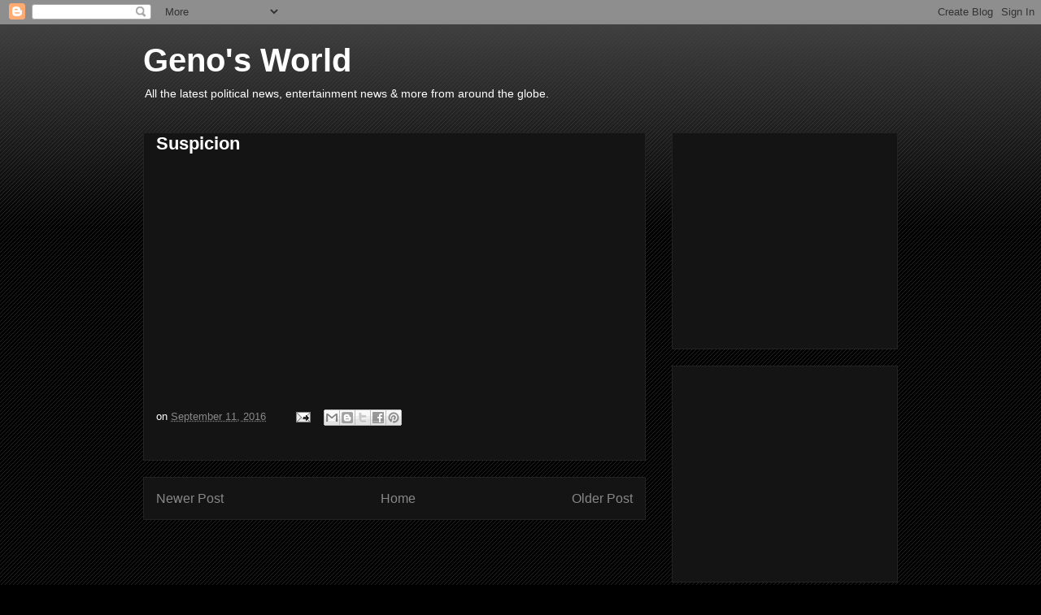

--- FILE ---
content_type: text/html; charset=UTF-8
request_url: http://www.genogenogeno.com/2016/09/suspicion.html
body_size: 41705
content:
<!DOCTYPE html>
<html class='v2' dir='ltr' lang='en'>
<head>
<link href='https://www.blogger.com/static/v1/widgets/335934321-css_bundle_v2.css' rel='stylesheet' type='text/css'/>
<meta content='width=1100' name='viewport'/>
<meta content='text/html; charset=UTF-8' http-equiv='Content-Type'/>
<meta content='blogger' name='generator'/>
<link href='http://www.genogenogeno.com/favicon.ico' rel='icon' type='image/x-icon'/>
<link href='http://www.genogenogeno.com/2016/09/suspicion.html' rel='canonical'/>
<link rel="alternate" type="application/atom+xml" title="Geno&#39;s World - Atom" href="http://www.genogenogeno.com/feeds/posts/default" />
<link rel="alternate" type="application/rss+xml" title="Geno&#39;s World - RSS" href="http://www.genogenogeno.com/feeds/posts/default?alt=rss" />
<link rel="service.post" type="application/atom+xml" title="Geno&#39;s World - Atom" href="https://www.blogger.com/feeds/24088024/posts/default" />

<link rel="alternate" type="application/atom+xml" title="Geno&#39;s World - Atom" href="http://www.genogenogeno.com/feeds/4738360251111614461/comments/default" />
<!--Can't find substitution for tag [blog.ieCssRetrofitLinks]-->
<link href='https://i.ytimg.com/vi/EBHPN1P7IUk/hqdefault.jpg' rel='image_src'/>
<meta content='http://www.genogenogeno.com/2016/09/suspicion.html' property='og:url'/>
<meta content='Suspicion' property='og:title'/>
<meta content='Geno&#39;s World offers the latest celebrity news, fun news and commentary. The site also promotes important charities and causes.' property='og:description'/>
<meta content='https://lh3.googleusercontent.com/blogger_img_proxy/AEn0k_sSa0IrZ-iUKEQKWagpGrZNu9Oi6ZggxgWcEE4oXLCYhzXvY7ZL62ICus01Z08K7ag28U5i-Aaj-ep9d7YvXkWNNuUzbkPazz96KbvlWJParJyG-g=w1200-h630-n-k-no-nu' property='og:image'/>
<title>Geno's World: Suspicion</title>
<style id='page-skin-1' type='text/css'><!--
/*
-----------------------------------------------
Blogger Template Style
Name:     Awesome Inc.
Designer: Tina Chen
URL:      tinachen.org
----------------------------------------------- */
/* Content
----------------------------------------------- */
body {
font: normal normal 13px Arial, Tahoma, Helvetica, FreeSans, sans-serif;
color: #ffffff;
background: #000000 url(https://resources.blogblog.com/blogblog/data/1kt/awesomeinc/body_background_dark.png) repeat scroll top left;
}
html body .content-outer {
min-width: 0;
max-width: 100%;
width: 100%;
}
a:link {
text-decoration: none;
color: #888888;
}
a:visited {
text-decoration: none;
color: #444444;
}
a:hover {
text-decoration: underline;
color: #cccccc;
}
.body-fauxcolumn-outer .cap-top {
position: absolute;
z-index: 1;
height: 276px;
width: 100%;
background: transparent url(https://resources.blogblog.com/blogblog/data/1kt/awesomeinc/body_gradient_dark.png) repeat-x scroll top left;
_background-image: none;
}
/* Columns
----------------------------------------------- */
.content-inner {
padding: 0;
}
.header-inner .section {
margin: 0 16px;
}
.tabs-inner .section {
margin: 0 16px;
}
.main-inner {
padding-top: 30px;
}
.main-inner .column-center-inner,
.main-inner .column-left-inner,
.main-inner .column-right-inner {
padding: 0 5px;
}
*+html body .main-inner .column-center-inner {
margin-top: -30px;
}
#layout .main-inner .column-center-inner {
margin-top: 0;
}
/* Header
----------------------------------------------- */
.header-outer {
margin: 0 0 0 0;
background: transparent none repeat scroll 0 0;
}
.Header h1 {
font: normal bold 40px Arial, Tahoma, Helvetica, FreeSans, sans-serif;
color: #ffffff;
text-shadow: 0 0 -1px #000000;
}
.Header h1 a {
color: #ffffff;
}
.Header .description {
font: normal normal 14px Arial, Tahoma, Helvetica, FreeSans, sans-serif;
color: #ffffff;
}
.header-inner .Header .titlewrapper,
.header-inner .Header .descriptionwrapper {
padding-left: 0;
padding-right: 0;
margin-bottom: 0;
}
.header-inner .Header .titlewrapper {
padding-top: 22px;
}
/* Tabs
----------------------------------------------- */
.tabs-outer {
overflow: hidden;
position: relative;
background: #141414 none repeat scroll 0 0;
}
#layout .tabs-outer {
overflow: visible;
}
.tabs-cap-top, .tabs-cap-bottom {
position: absolute;
width: 100%;
border-top: 1px solid #222222;
}
.tabs-cap-bottom {
bottom: 0;
}
.tabs-inner .widget li a {
display: inline-block;
margin: 0;
padding: .6em 1.5em;
font: normal bold 14px Arial, Tahoma, Helvetica, FreeSans, sans-serif;
color: #ffffff;
border-top: 1px solid #222222;
border-bottom: 1px solid #222222;
border-left: 1px solid #222222;
height: 16px;
line-height: 16px;
}
.tabs-inner .widget li:last-child a {
border-right: 1px solid #222222;
}
.tabs-inner .widget li.selected a, .tabs-inner .widget li a:hover {
background: #444444 none repeat-x scroll 0 -100px;
color: #ffffff;
}
/* Headings
----------------------------------------------- */
h2 {
font: normal bold 14px Arial, Tahoma, Helvetica, FreeSans, sans-serif;
color: #ffffff;
}
/* Widgets
----------------------------------------------- */
.main-inner .section {
margin: 0 27px;
padding: 0;
}
.main-inner .column-left-outer,
.main-inner .column-right-outer {
margin-top: 0;
}
#layout .main-inner .column-left-outer,
#layout .main-inner .column-right-outer {
margin-top: 0;
}
.main-inner .column-left-inner,
.main-inner .column-right-inner {
background: transparent none repeat 0 0;
-moz-box-shadow: 0 0 0 rgba(0, 0, 0, .2);
-webkit-box-shadow: 0 0 0 rgba(0, 0, 0, .2);
-goog-ms-box-shadow: 0 0 0 rgba(0, 0, 0, .2);
box-shadow: 0 0 0 rgba(0, 0, 0, .2);
-moz-border-radius: 0;
-webkit-border-radius: 0;
-goog-ms-border-radius: 0;
border-radius: 0;
}
#layout .main-inner .column-left-inner,
#layout .main-inner .column-right-inner {
margin-top: 0;
}
.sidebar .widget {
font: normal normal 14px Arial, Tahoma, Helvetica, FreeSans, sans-serif;
color: #ffffff;
}
.sidebar .widget a:link {
color: #888888;
}
.sidebar .widget a:visited {
color: #444444;
}
.sidebar .widget a:hover {
color: #cccccc;
}
.sidebar .widget h2 {
text-shadow: 0 0 -1px #000000;
}
.main-inner .widget {
background-color: #141414;
border: 1px solid #222222;
padding: 0 15px 15px;
margin: 20px -16px;
-moz-box-shadow: 0 0 0 rgba(0, 0, 0, .2);
-webkit-box-shadow: 0 0 0 rgba(0, 0, 0, .2);
-goog-ms-box-shadow: 0 0 0 rgba(0, 0, 0, .2);
box-shadow: 0 0 0 rgba(0, 0, 0, .2);
-moz-border-radius: 0;
-webkit-border-radius: 0;
-goog-ms-border-radius: 0;
border-radius: 0;
}
.main-inner .widget h2 {
margin: 0 -15px;
padding: .6em 15px .5em;
border-bottom: 1px solid #000000;
}
.footer-inner .widget h2 {
padding: 0 0 .4em;
border-bottom: 1px solid #000000;
}
.main-inner .widget h2 + div, .footer-inner .widget h2 + div {
border-top: 1px solid #222222;
padding-top: 8px;
}
.main-inner .widget .widget-content {
margin: 0 -15px;
padding: 7px 15px 0;
}
.main-inner .widget ul, .main-inner .widget #ArchiveList ul.flat {
margin: -8px -15px 0;
padding: 0;
list-style: none;
}
.main-inner .widget #ArchiveList {
margin: -8px 0 0;
}
.main-inner .widget ul li, .main-inner .widget #ArchiveList ul.flat li {
padding: .5em 15px;
text-indent: 0;
color: #666666;
border-top: 1px solid #222222;
border-bottom: 1px solid #000000;
}
.main-inner .widget #ArchiveList ul li {
padding-top: .25em;
padding-bottom: .25em;
}
.main-inner .widget ul li:first-child, .main-inner .widget #ArchiveList ul.flat li:first-child {
border-top: none;
}
.main-inner .widget ul li:last-child, .main-inner .widget #ArchiveList ul.flat li:last-child {
border-bottom: none;
}
.post-body {
position: relative;
}
.main-inner .widget .post-body ul {
padding: 0 2.5em;
margin: .5em 0;
list-style: disc;
}
.main-inner .widget .post-body ul li {
padding: 0.25em 0;
margin-bottom: .25em;
color: #ffffff;
border: none;
}
.footer-inner .widget ul {
padding: 0;
list-style: none;
}
.widget .zippy {
color: #666666;
}
/* Posts
----------------------------------------------- */
body .main-inner .Blog {
padding: 0;
margin-bottom: 1em;
background-color: transparent;
border: none;
-moz-box-shadow: 0 0 0 rgba(0, 0, 0, 0);
-webkit-box-shadow: 0 0 0 rgba(0, 0, 0, 0);
-goog-ms-box-shadow: 0 0 0 rgba(0, 0, 0, 0);
box-shadow: 0 0 0 rgba(0, 0, 0, 0);
}
.main-inner .section:last-child .Blog:last-child {
padding: 0;
margin-bottom: 1em;
}
.main-inner .widget h2.date-header {
margin: 0 -15px 1px;
padding: 0 0 0 0;
font: normal normal 14px Arial, Tahoma, Helvetica, FreeSans, sans-serif;
color: #666666;
background: transparent none no-repeat scroll top left;
border-top: 0 solid #222222;
border-bottom: 1px solid #000000;
-moz-border-radius-topleft: 0;
-moz-border-radius-topright: 0;
-webkit-border-top-left-radius: 0;
-webkit-border-top-right-radius: 0;
border-top-left-radius: 0;
border-top-right-radius: 0;
position: static;
bottom: 100%;
right: 15px;
text-shadow: 0 0 -1px #000000;
}
.main-inner .widget h2.date-header span {
font: normal normal 14px Arial, Tahoma, Helvetica, FreeSans, sans-serif;
display: block;
padding: .5em 15px;
border-left: 0 solid #222222;
border-right: 0 solid #222222;
}
.date-outer {
position: relative;
margin: 30px 0 20px;
padding: 0 15px;
background-color: #141414;
border: 1px solid #222222;
-moz-box-shadow: 0 0 0 rgba(0, 0, 0, .2);
-webkit-box-shadow: 0 0 0 rgba(0, 0, 0, .2);
-goog-ms-box-shadow: 0 0 0 rgba(0, 0, 0, .2);
box-shadow: 0 0 0 rgba(0, 0, 0, .2);
-moz-border-radius: 0;
-webkit-border-radius: 0;
-goog-ms-border-radius: 0;
border-radius: 0;
}
.date-outer:first-child {
margin-top: 0;
}
.date-outer:last-child {
margin-bottom: 20px;
-moz-border-radius-bottomleft: 0;
-moz-border-radius-bottomright: 0;
-webkit-border-bottom-left-radius: 0;
-webkit-border-bottom-right-radius: 0;
-goog-ms-border-bottom-left-radius: 0;
-goog-ms-border-bottom-right-radius: 0;
border-bottom-left-radius: 0;
border-bottom-right-radius: 0;
}
.date-posts {
margin: 0 -15px;
padding: 0 15px;
clear: both;
}
.post-outer, .inline-ad {
border-top: 1px solid #222222;
margin: 0 -15px;
padding: 15px 15px;
}
.post-outer {
padding-bottom: 10px;
}
.post-outer:first-child {
padding-top: 0;
border-top: none;
}
.post-outer:last-child, .inline-ad:last-child {
border-bottom: none;
}
.post-body {
position: relative;
}
.post-body img {
padding: 8px;
background: #222222;
border: 1px solid transparent;
-moz-box-shadow: 0 0 0 rgba(0, 0, 0, .2);
-webkit-box-shadow: 0 0 0 rgba(0, 0, 0, .2);
box-shadow: 0 0 0 rgba(0, 0, 0, .2);
-moz-border-radius: 0;
-webkit-border-radius: 0;
border-radius: 0;
}
h3.post-title, h4 {
font: normal bold 22px Arial, Tahoma, Helvetica, FreeSans, sans-serif;
color: #ffffff;
}
h3.post-title a {
font: normal bold 22px Arial, Tahoma, Helvetica, FreeSans, sans-serif;
color: #ffffff;
}
h3.post-title a:hover {
color: #cccccc;
text-decoration: underline;
}
.post-header {
margin: 0 0 1em;
}
.post-body {
line-height: 1.4;
}
.post-outer h2 {
color: #ffffff;
}
.post-footer {
margin: 1.5em 0 0;
}
#blog-pager {
padding: 15px;
font-size: 120%;
background-color: #141414;
border: 1px solid #222222;
-moz-box-shadow: 0 0 0 rgba(0, 0, 0, .2);
-webkit-box-shadow: 0 0 0 rgba(0, 0, 0, .2);
-goog-ms-box-shadow: 0 0 0 rgba(0, 0, 0, .2);
box-shadow: 0 0 0 rgba(0, 0, 0, .2);
-moz-border-radius: 0;
-webkit-border-radius: 0;
-goog-ms-border-radius: 0;
border-radius: 0;
-moz-border-radius-topleft: 0;
-moz-border-radius-topright: 0;
-webkit-border-top-left-radius: 0;
-webkit-border-top-right-radius: 0;
-goog-ms-border-top-left-radius: 0;
-goog-ms-border-top-right-radius: 0;
border-top-left-radius: 0;
border-top-right-radius-topright: 0;
margin-top: 1em;
}
.blog-feeds, .post-feeds {
margin: 1em 0;
text-align: center;
color: #ffffff;
}
.blog-feeds a, .post-feeds a {
color: #888888;
}
.blog-feeds a:visited, .post-feeds a:visited {
color: #444444;
}
.blog-feeds a:hover, .post-feeds a:hover {
color: #cccccc;
}
.post-outer .comments {
margin-top: 2em;
}
/* Comments
----------------------------------------------- */
.comments .comments-content .icon.blog-author {
background-repeat: no-repeat;
background-image: url([data-uri]);
}
.comments .comments-content .loadmore a {
border-top: 1px solid #222222;
border-bottom: 1px solid #222222;
}
.comments .continue {
border-top: 2px solid #222222;
}
/* Footer
----------------------------------------------- */
.footer-outer {
margin: -0 0 -1px;
padding: 0 0 0;
color: #ffffff;
overflow: hidden;
}
.footer-fauxborder-left {
border-top: 1px solid #222222;
background: #141414 none repeat scroll 0 0;
-moz-box-shadow: 0 0 0 rgba(0, 0, 0, .2);
-webkit-box-shadow: 0 0 0 rgba(0, 0, 0, .2);
-goog-ms-box-shadow: 0 0 0 rgba(0, 0, 0, .2);
box-shadow: 0 0 0 rgba(0, 0, 0, .2);
margin: 0 -0;
}
/* Mobile
----------------------------------------------- */
body.mobile {
background-size: auto;
}
.mobile .body-fauxcolumn-outer {
background: transparent none repeat scroll top left;
}
*+html body.mobile .main-inner .column-center-inner {
margin-top: 0;
}
.mobile .main-inner .widget {
padding: 0 0 15px;
}
.mobile .main-inner .widget h2 + div,
.mobile .footer-inner .widget h2 + div {
border-top: none;
padding-top: 0;
}
.mobile .footer-inner .widget h2 {
padding: 0.5em 0;
border-bottom: none;
}
.mobile .main-inner .widget .widget-content {
margin: 0;
padding: 7px 0 0;
}
.mobile .main-inner .widget ul,
.mobile .main-inner .widget #ArchiveList ul.flat {
margin: 0 -15px 0;
}
.mobile .main-inner .widget h2.date-header {
right: 0;
}
.mobile .date-header span {
padding: 0.4em 0;
}
.mobile .date-outer:first-child {
margin-bottom: 0;
border: 1px solid #222222;
-moz-border-radius-topleft: 0;
-moz-border-radius-topright: 0;
-webkit-border-top-left-radius: 0;
-webkit-border-top-right-radius: 0;
-goog-ms-border-top-left-radius: 0;
-goog-ms-border-top-right-radius: 0;
border-top-left-radius: 0;
border-top-right-radius: 0;
}
.mobile .date-outer {
border-color: #222222;
border-width: 0 1px 1px;
}
.mobile .date-outer:last-child {
margin-bottom: 0;
}
.mobile .main-inner {
padding: 0;
}
.mobile .header-inner .section {
margin: 0;
}
.mobile .post-outer, .mobile .inline-ad {
padding: 5px 0;
}
.mobile .tabs-inner .section {
margin: 0 10px;
}
.mobile .main-inner .widget h2 {
margin: 0;
padding: 0;
}
.mobile .main-inner .widget h2.date-header span {
padding: 0;
}
.mobile .main-inner .widget .widget-content {
margin: 0;
padding: 7px 0 0;
}
.mobile #blog-pager {
border: 1px solid transparent;
background: #141414 none repeat scroll 0 0;
}
.mobile .main-inner .column-left-inner,
.mobile .main-inner .column-right-inner {
background: transparent none repeat 0 0;
-moz-box-shadow: none;
-webkit-box-shadow: none;
-goog-ms-box-shadow: none;
box-shadow: none;
}
.mobile .date-posts {
margin: 0;
padding: 0;
}
.mobile .footer-fauxborder-left {
margin: 0;
border-top: inherit;
}
.mobile .main-inner .section:last-child .Blog:last-child {
margin-bottom: 0;
}
.mobile-index-contents {
color: #ffffff;
}
.mobile .mobile-link-button {
background: #888888 none repeat scroll 0 0;
}
.mobile-link-button a:link, .mobile-link-button a:visited {
color: #ffffff;
}
.mobile .tabs-inner .PageList .widget-content {
background: transparent;
border-top: 1px solid;
border-color: #222222;
color: #ffffff;
}
.mobile .tabs-inner .PageList .widget-content .pagelist-arrow {
border-left: 1px solid #222222;
}

--></style>
<style id='template-skin-1' type='text/css'><!--
body {
min-width: 960px;
}
.content-outer, .content-fauxcolumn-outer, .region-inner {
min-width: 960px;
max-width: 960px;
_width: 960px;
}
.main-inner .columns {
padding-left: 0;
padding-right: 310px;
}
.main-inner .fauxcolumn-center-outer {
left: 0;
right: 310px;
/* IE6 does not respect left and right together */
_width: expression(this.parentNode.offsetWidth -
parseInt("0") -
parseInt("310px") + 'px');
}
.main-inner .fauxcolumn-left-outer {
width: 0;
}
.main-inner .fauxcolumn-right-outer {
width: 310px;
}
.main-inner .column-left-outer {
width: 0;
right: 100%;
margin-left: -0;
}
.main-inner .column-right-outer {
width: 310px;
margin-right: -310px;
}
#layout {
min-width: 0;
}
#layout .content-outer {
min-width: 0;
width: 800px;
}
#layout .region-inner {
min-width: 0;
width: auto;
}
body#layout div.add_widget {
padding: 8px;
}
body#layout div.add_widget a {
margin-left: 32px;
}
--></style>
<link href='https://www.blogger.com/dyn-css/authorization.css?targetBlogID=24088024&amp;zx=f6601d19-124d-407e-a019-6c90aea65bd3' media='none' onload='if(media!=&#39;all&#39;)media=&#39;all&#39;' rel='stylesheet'/><noscript><link href='https://www.blogger.com/dyn-css/authorization.css?targetBlogID=24088024&amp;zx=f6601d19-124d-407e-a019-6c90aea65bd3' rel='stylesheet'/></noscript>
<meta name='google-adsense-platform-account' content='ca-host-pub-1556223355139109'/>
<meta name='google-adsense-platform-domain' content='blogspot.com'/>

<!-- data-ad-client=ca-pub-5929578279409601 -->

</head>
<body class='loading variant-dark'>
<div class='navbar section' id='navbar' name='Navbar'><div class='widget Navbar' data-version='1' id='Navbar1'><script type="text/javascript">
    function setAttributeOnload(object, attribute, val) {
      if(window.addEventListener) {
        window.addEventListener('load',
          function(){ object[attribute] = val; }, false);
      } else {
        window.attachEvent('onload', function(){ object[attribute] = val; });
      }
    }
  </script>
<div id="navbar-iframe-container"></div>
<script type="text/javascript" src="https://apis.google.com/js/platform.js"></script>
<script type="text/javascript">
      gapi.load("gapi.iframes:gapi.iframes.style.bubble", function() {
        if (gapi.iframes && gapi.iframes.getContext) {
          gapi.iframes.getContext().openChild({
              url: 'https://www.blogger.com/navbar/24088024?po\x3d4738360251111614461\x26origin\x3dhttp://www.genogenogeno.com',
              where: document.getElementById("navbar-iframe-container"),
              id: "navbar-iframe"
          });
        }
      });
    </script><script type="text/javascript">
(function() {
var script = document.createElement('script');
script.type = 'text/javascript';
script.src = '//pagead2.googlesyndication.com/pagead/js/google_top_exp.js';
var head = document.getElementsByTagName('head')[0];
if (head) {
head.appendChild(script);
}})();
</script>
</div></div>
<div class='body-fauxcolumns'>
<div class='fauxcolumn-outer body-fauxcolumn-outer'>
<div class='cap-top'>
<div class='cap-left'></div>
<div class='cap-right'></div>
</div>
<div class='fauxborder-left'>
<div class='fauxborder-right'></div>
<div class='fauxcolumn-inner'>
</div>
</div>
<div class='cap-bottom'>
<div class='cap-left'></div>
<div class='cap-right'></div>
</div>
</div>
</div>
<div class='content'>
<div class='content-fauxcolumns'>
<div class='fauxcolumn-outer content-fauxcolumn-outer'>
<div class='cap-top'>
<div class='cap-left'></div>
<div class='cap-right'></div>
</div>
<div class='fauxborder-left'>
<div class='fauxborder-right'></div>
<div class='fauxcolumn-inner'>
</div>
</div>
<div class='cap-bottom'>
<div class='cap-left'></div>
<div class='cap-right'></div>
</div>
</div>
</div>
<div class='content-outer'>
<div class='content-cap-top cap-top'>
<div class='cap-left'></div>
<div class='cap-right'></div>
</div>
<div class='fauxborder-left content-fauxborder-left'>
<div class='fauxborder-right content-fauxborder-right'></div>
<div class='content-inner'>
<header>
<div class='header-outer'>
<div class='header-cap-top cap-top'>
<div class='cap-left'></div>
<div class='cap-right'></div>
</div>
<div class='fauxborder-left header-fauxborder-left'>
<div class='fauxborder-right header-fauxborder-right'></div>
<div class='region-inner header-inner'>
<div class='header section' id='header' name='Header'><div class='widget Header' data-version='1' id='Header1'>
<div id='header-inner'>
<div class='titlewrapper'>
<h1 class='title'>
<a href='http://www.genogenogeno.com/'>
Geno's World
</a>
</h1>
</div>
<div class='descriptionwrapper'>
<p class='description'><span>All the latest political news, entertainment news &amp; more from around the globe.</span></p>
</div>
</div>
</div></div>
</div>
</div>
<div class='header-cap-bottom cap-bottom'>
<div class='cap-left'></div>
<div class='cap-right'></div>
</div>
</div>
</header>
<div class='tabs-outer'>
<div class='tabs-cap-top cap-top'>
<div class='cap-left'></div>
<div class='cap-right'></div>
</div>
<div class='fauxborder-left tabs-fauxborder-left'>
<div class='fauxborder-right tabs-fauxborder-right'></div>
<div class='region-inner tabs-inner'>
<div class='tabs no-items section' id='crosscol' name='Cross-Column'></div>
<div class='tabs no-items section' id='crosscol-overflow' name='Cross-Column 2'></div>
</div>
</div>
<div class='tabs-cap-bottom cap-bottom'>
<div class='cap-left'></div>
<div class='cap-right'></div>
</div>
</div>
<div class='main-outer'>
<div class='main-cap-top cap-top'>
<div class='cap-left'></div>
<div class='cap-right'></div>
</div>
<div class='fauxborder-left main-fauxborder-left'>
<div class='fauxborder-right main-fauxborder-right'></div>
<div class='region-inner main-inner'>
<div class='columns fauxcolumns'>
<div class='fauxcolumn-outer fauxcolumn-center-outer'>
<div class='cap-top'>
<div class='cap-left'></div>
<div class='cap-right'></div>
</div>
<div class='fauxborder-left'>
<div class='fauxborder-right'></div>
<div class='fauxcolumn-inner'>
</div>
</div>
<div class='cap-bottom'>
<div class='cap-left'></div>
<div class='cap-right'></div>
</div>
</div>
<div class='fauxcolumn-outer fauxcolumn-left-outer'>
<div class='cap-top'>
<div class='cap-left'></div>
<div class='cap-right'></div>
</div>
<div class='fauxborder-left'>
<div class='fauxborder-right'></div>
<div class='fauxcolumn-inner'>
</div>
</div>
<div class='cap-bottom'>
<div class='cap-left'></div>
<div class='cap-right'></div>
</div>
</div>
<div class='fauxcolumn-outer fauxcolumn-right-outer'>
<div class='cap-top'>
<div class='cap-left'></div>
<div class='cap-right'></div>
</div>
<div class='fauxborder-left'>
<div class='fauxborder-right'></div>
<div class='fauxcolumn-inner'>
</div>
</div>
<div class='cap-bottom'>
<div class='cap-left'></div>
<div class='cap-right'></div>
</div>
</div>
<!-- corrects IE6 width calculation -->
<div class='columns-inner'>
<div class='column-center-outer'>
<div class='column-center-inner'>
<div class='main section' id='main' name='Main'><div class='widget Blog' data-version='1' id='Blog1'>
<div class='blog-posts hfeed'>

          <div class="date-outer">
        

          <div class="date-posts">
        
<div class='post-outer'>
<div class='post hentry uncustomized-post-template' itemprop='blogPost' itemscope='itemscope' itemtype='http://schema.org/BlogPosting'>
<meta content='https://i.ytimg.com/vi/EBHPN1P7IUk/hqdefault.jpg' itemprop='image_url'/>
<meta content='24088024' itemprop='blogId'/>
<meta content='4738360251111614461' itemprop='postId'/>
<a name='4738360251111614461'></a>
<h3 class='post-title entry-title' itemprop='name'>
Suspicion
</h3>
<div class='post-header'>
<div class='post-header-line-1'></div>
</div>
<div class='post-body entry-content' id='post-body-4738360251111614461' itemprop='description articleBody'>
<iframe allowfullscreen="" frameborder="0" height="270" src="https://www.youtube.com/embed/EBHPN1P7IUk" width="480"></iframe>
<div style='clear: both;'></div>
</div>
<div class='post-footer'>
<div class='post-footer-line post-footer-line-1'>
<span class='post-author vcard'>
</span>
<span class='post-timestamp'>
on
<meta content='http://www.genogenogeno.com/2016/09/suspicion.html' itemprop='url'/>
<a class='timestamp-link' href='http://www.genogenogeno.com/2016/09/suspicion.html' rel='bookmark' title='permanent link'><abbr class='published' itemprop='datePublished' title='2016-09-11T10:03:00-04:00'>September 11, 2016</abbr></a>
</span>
<span class='post-comment-link'>
</span>
<span class='post-icons'>
<span class='item-action'>
<a href='https://www.blogger.com/email-post/24088024/4738360251111614461' title='Email Post'>
<img alt='' class='icon-action' height='13' src='https://resources.blogblog.com/img/icon18_email.gif' width='18'/>
</a>
</span>
</span>
<div class='post-share-buttons goog-inline-block'>
<a class='goog-inline-block share-button sb-email' href='https://www.blogger.com/share-post.g?blogID=24088024&postID=4738360251111614461&target=email' target='_blank' title='Email This'><span class='share-button-link-text'>Email This</span></a><a class='goog-inline-block share-button sb-blog' href='https://www.blogger.com/share-post.g?blogID=24088024&postID=4738360251111614461&target=blog' onclick='window.open(this.href, "_blank", "height=270,width=475"); return false;' target='_blank' title='BlogThis!'><span class='share-button-link-text'>BlogThis!</span></a><a class='goog-inline-block share-button sb-twitter' href='https://www.blogger.com/share-post.g?blogID=24088024&postID=4738360251111614461&target=twitter' target='_blank' title='Share to X'><span class='share-button-link-text'>Share to X</span></a><a class='goog-inline-block share-button sb-facebook' href='https://www.blogger.com/share-post.g?blogID=24088024&postID=4738360251111614461&target=facebook' onclick='window.open(this.href, "_blank", "height=430,width=640"); return false;' target='_blank' title='Share to Facebook'><span class='share-button-link-text'>Share to Facebook</span></a><a class='goog-inline-block share-button sb-pinterest' href='https://www.blogger.com/share-post.g?blogID=24088024&postID=4738360251111614461&target=pinterest' target='_blank' title='Share to Pinterest'><span class='share-button-link-text'>Share to Pinterest</span></a>
</div>
</div>
<div class='post-footer-line post-footer-line-2'>
<span class='post-labels'>
</span>
</div>
<div class='post-footer-line post-footer-line-3'>
<span class='post-location'>
</span>
</div>
</div>
</div>
<div class='comments' id='comments'>
<a name='comments'></a>
</div>
</div>

        </div></div>
      
</div>
<div class='blog-pager' id='blog-pager'>
<span id='blog-pager-newer-link'>
<a class='blog-pager-newer-link' href='http://www.genogenogeno.com/2016/09/meg-ryan-gushes-over-having-tom-hanks.html' id='Blog1_blog-pager-newer-link' title='Newer Post'>Newer Post</a>
</span>
<span id='blog-pager-older-link'>
<a class='blog-pager-older-link' href='http://www.genogenogeno.com/2016/09/adorable-girl-gives-her-dinner-to.html' id='Blog1_blog-pager-older-link' title='Older Post'>Older Post</a>
</span>
<a class='home-link' href='http://www.genogenogeno.com/'>Home</a>
</div>
<div class='clear'></div>
<div class='post-feeds'>
</div>
</div></div>
</div>
</div>
<div class='column-left-outer'>
<div class='column-left-inner'>
<aside>
</aside>
</div>
</div>
<div class='column-right-outer'>
<div class='column-right-inner'>
<aside>
<div class='sidebar section' id='sidebar-right-1'><div class='widget HTML' data-version='1' id='HTML3'>
<div class='widget-content'>
<iframe sandbox="allow-popups allow-scripts allow-modals allow-forms allow-same-origin" style="width:120px;height:240px;" marginwidth="0" marginheight="0" scrolling="no" frameborder="0" src="//ws-na.amazon-adsystem.com/widgets/q?ServiceVersion=20070822&OneJS=1&Operation=GetAdHtml&MarketPlace=US&source=ss&ref=as_ss_li_til&ad_type=product_link&tracking_id=geno094-20&language=en_US&marketplace=amazon&region=US&placement=B0B2W174W8&asins=B0B2W174W8&linkId=e8cb22cc8653c571171fa5fd231fe0fc&show_border=true&link_opens_in_new_window=true"></iframe>
</div>
<div class='clear'></div>
</div><div class='widget HTML' data-version='1' id='HTML2'>
<div class='widget-content'>
<iframe sandbox="allow-popups allow-scripts allow-modals allow-forms allow-same-origin" style="width:120px;height:240px;" marginwidth="0" marginheight="0" scrolling="no" frameborder="0" src="//ws-na.amazon-adsystem.com/widgets/q?ServiceVersion=20070822&OneJS=1&Operation=GetAdHtml&MarketPlace=US&source=ss&ref=as_ss_li_til&ad_type=product_link&tracking_id=geno094-20&language=en_US&marketplace=amazon&region=US&placement=1524121770&asins=1524121770&linkId=50bbb1066cf846bd41cd78c33bc1578f&show_border=true&link_opens_in_new_window=true"></iframe>
</div>
<div class='clear'></div>
</div><div class='widget BlogSearch' data-version='1' id='BlogSearch1'>
<h2 class='title'>Search This Blog</h2>
<div class='widget-content'>
<div id='BlogSearch1_form'>
<form action='http://www.genogenogeno.com/search' class='gsc-search-box' target='_top'>
<table cellpadding='0' cellspacing='0' class='gsc-search-box'>
<tbody>
<tr>
<td class='gsc-input'>
<input autocomplete='off' class='gsc-input' name='q' size='10' title='search' type='text' value=''/>
</td>
<td class='gsc-search-button'>
<input class='gsc-search-button' title='search' type='submit' value='Search'/>
</td>
</tr>
</tbody>
</table>
</form>
</div>
</div>
<div class='clear'></div>
</div><div class='widget BlogArchive' data-version='1' id='BlogArchive1'>
<h2>Geno&#8217;s World Archive</h2>
<div class='widget-content'>
<div id='ArchiveList'>
<div id='BlogArchive1_ArchiveList'>
<select id='BlogArchive1_ArchiveMenu'>
<option value=''>Geno&#8217;s World Archive</option>
<option value='http://www.genogenogeno.com/2022_06_22_archive.html'>Jun 22 (1)</option>
<option value='http://www.genogenogeno.com/2022_06_19_archive.html'>Jun 19 (1)</option>
<option value='http://www.genogenogeno.com/2022_06_18_archive.html'>Jun 18 (1)</option>
<option value='http://www.genogenogeno.com/2022_06_17_archive.html'>Jun 17 (1)</option>
<option value='http://www.genogenogeno.com/2022_06_16_archive.html'>Jun 16 (1)</option>
<option value='http://www.genogenogeno.com/2022_06_15_archive.html'>Jun 15 (1)</option>
<option value='http://www.genogenogeno.com/2022_06_14_archive.html'>Jun 14 (1)</option>
<option value='http://www.genogenogeno.com/2022_06_13_archive.html'>Jun 13 (1)</option>
<option value='http://www.genogenogeno.com/2022_06_12_archive.html'>Jun 12 (1)</option>
<option value='http://www.genogenogeno.com/2022_06_11_archive.html'>Jun 11 (1)</option>
<option value='http://www.genogenogeno.com/2022_06_10_archive.html'>Jun 10 (1)</option>
<option value='http://www.genogenogeno.com/2022_06_09_archive.html'>Jun 09 (2)</option>
<option value='http://www.genogenogeno.com/2022_06_08_archive.html'>Jun 08 (2)</option>
<option value='http://www.genogenogeno.com/2022_06_07_archive.html'>Jun 07 (1)</option>
<option value='http://www.genogenogeno.com/2022_06_06_archive.html'>Jun 06 (1)</option>
<option value='http://www.genogenogeno.com/2022_06_05_archive.html'>Jun 05 (2)</option>
<option value='http://www.genogenogeno.com/2022_04_03_archive.html'>Apr 03 (1)</option>
<option value='http://www.genogenogeno.com/2022_04_01_archive.html'>Apr 01 (1)</option>
<option value='http://www.genogenogeno.com/2022_03_30_archive.html'>Mar 30 (2)</option>
<option value='http://www.genogenogeno.com/2022_03_07_archive.html'>Mar 07 (1)</option>
<option value='http://www.genogenogeno.com/2022_03_04_archive.html'>Mar 04 (1)</option>
<option value='http://www.genogenogeno.com/2022_03_02_archive.html'>Mar 02 (1)</option>
<option value='http://www.genogenogeno.com/2022_02_28_archive.html'>Feb 28 (1)</option>
<option value='http://www.genogenogeno.com/2022_02_25_archive.html'>Feb 25 (1)</option>
<option value='http://www.genogenogeno.com/2022_02_24_archive.html'>Feb 24 (1)</option>
<option value='http://www.genogenogeno.com/2022_02_23_archive.html'>Feb 23 (1)</option>
<option value='http://www.genogenogeno.com/2022_02_22_archive.html'>Feb 22 (1)</option>
<option value='http://www.genogenogeno.com/2022_02_21_archive.html'>Feb 21 (1)</option>
<option value='http://www.genogenogeno.com/2022_02_16_archive.html'>Feb 16 (1)</option>
<option value='http://www.genogenogeno.com/2022_02_15_archive.html'>Feb 15 (1)</option>
<option value='http://www.genogenogeno.com/2022_02_13_archive.html'>Feb 13 (1)</option>
<option value='http://www.genogenogeno.com/2022_02_10_archive.html'>Feb 10 (1)</option>
<option value='http://www.genogenogeno.com/2022_02_09_archive.html'>Feb 09 (1)</option>
<option value='http://www.genogenogeno.com/2022_02_08_archive.html'>Feb 08 (1)</option>
<option value='http://www.genogenogeno.com/2022_02_07_archive.html'>Feb 07 (1)</option>
<option value='http://www.genogenogeno.com/2022_02_04_archive.html'>Feb 04 (1)</option>
<option value='http://www.genogenogeno.com/2022_02_03_archive.html'>Feb 03 (1)</option>
<option value='http://www.genogenogeno.com/2022_02_02_archive.html'>Feb 02 (1)</option>
<option value='http://www.genogenogeno.com/2022_02_01_archive.html'>Feb 01 (1)</option>
<option value='http://www.genogenogeno.com/2022_01_31_archive.html'>Jan 31 (1)</option>
<option value='http://www.genogenogeno.com/2022_01_29_archive.html'>Jan 29 (1)</option>
<option value='http://www.genogenogeno.com/2022_01_28_archive.html'>Jan 28 (1)</option>
<option value='http://www.genogenogeno.com/2022_01_27_archive.html'>Jan 27 (1)</option>
<option value='http://www.genogenogeno.com/2022_01_26_archive.html'>Jan 26 (1)</option>
<option value='http://www.genogenogeno.com/2022_01_25_archive.html'>Jan 25 (1)</option>
<option value='http://www.genogenogeno.com/2022_01_24_archive.html'>Jan 24 (1)</option>
<option value='http://www.genogenogeno.com/2022_01_22_archive.html'>Jan 22 (1)</option>
<option value='http://www.genogenogeno.com/2022_01_21_archive.html'>Jan 21 (1)</option>
<option value='http://www.genogenogeno.com/2022_01_20_archive.html'>Jan 20 (1)</option>
<option value='http://www.genogenogeno.com/2022_01_18_archive.html'>Jan 18 (1)</option>
<option value='http://www.genogenogeno.com/2022_01_17_archive.html'>Jan 17 (1)</option>
<option value='http://www.genogenogeno.com/2022_01_16_archive.html'>Jan 16 (1)</option>
<option value='http://www.genogenogeno.com/2022_01_15_archive.html'>Jan 15 (1)</option>
<option value='http://www.genogenogeno.com/2022_01_13_archive.html'>Jan 13 (1)</option>
<option value='http://www.genogenogeno.com/2022_01_12_archive.html'>Jan 12 (1)</option>
<option value='http://www.genogenogeno.com/2022_01_11_archive.html'>Jan 11 (1)</option>
<option value='http://www.genogenogeno.com/2022_01_10_archive.html'>Jan 10 (1)</option>
<option value='http://www.genogenogeno.com/2022_01_08_archive.html'>Jan 08 (1)</option>
<option value='http://www.genogenogeno.com/2022_01_07_archive.html'>Jan 07 (1)</option>
<option value='http://www.genogenogeno.com/2022_01_06_archive.html'>Jan 06 (1)</option>
<option value='http://www.genogenogeno.com/2022_01_05_archive.html'>Jan 05 (1)</option>
<option value='http://www.genogenogeno.com/2022_01_04_archive.html'>Jan 04 (1)</option>
<option value='http://www.genogenogeno.com/2022_01_03_archive.html'>Jan 03 (1)</option>
<option value='http://www.genogenogeno.com/2022_01_02_archive.html'>Jan 02 (1)</option>
<option value='http://www.genogenogeno.com/2021_12_31_archive.html'>Dec 31 (1)</option>
<option value='http://www.genogenogeno.com/2021_12_30_archive.html'>Dec 30 (1)</option>
<option value='http://www.genogenogeno.com/2021_12_28_archive.html'>Dec 28 (1)</option>
<option value='http://www.genogenogeno.com/2021_12_27_archive.html'>Dec 27 (1)</option>
<option value='http://www.genogenogeno.com/2021_12_26_archive.html'>Dec 26 (1)</option>
<option value='http://www.genogenogeno.com/2021_12_23_archive.html'>Dec 23 (1)</option>
<option value='http://www.genogenogeno.com/2021_12_22_archive.html'>Dec 22 (1)</option>
<option value='http://www.genogenogeno.com/2021_12_21_archive.html'>Dec 21 (1)</option>
<option value='http://www.genogenogeno.com/2021_12_20_archive.html'>Dec 20 (1)</option>
<option value='http://www.genogenogeno.com/2021_12_18_archive.html'>Dec 18 (1)</option>
<option value='http://www.genogenogeno.com/2021_12_17_archive.html'>Dec 17 (1)</option>
<option value='http://www.genogenogeno.com/2021_12_16_archive.html'>Dec 16 (1)</option>
<option value='http://www.genogenogeno.com/2021_12_14_archive.html'>Dec 14 (1)</option>
<option value='http://www.genogenogeno.com/2021_12_13_archive.html'>Dec 13 (1)</option>
<option value='http://www.genogenogeno.com/2021_12_12_archive.html'>Dec 12 (1)</option>
<option value='http://www.genogenogeno.com/2021_12_11_archive.html'>Dec 11 (1)</option>
<option value='http://www.genogenogeno.com/2021_12_10_archive.html'>Dec 10 (1)</option>
<option value='http://www.genogenogeno.com/2021_12_09_archive.html'>Dec 09 (1)</option>
<option value='http://www.genogenogeno.com/2021_12_08_archive.html'>Dec 08 (1)</option>
<option value='http://www.genogenogeno.com/2021_12_07_archive.html'>Dec 07 (1)</option>
<option value='http://www.genogenogeno.com/2021_12_06_archive.html'>Dec 06 (1)</option>
<option value='http://www.genogenogeno.com/2021_12_05_archive.html'>Dec 05 (1)</option>
<option value='http://www.genogenogeno.com/2021_12_04_archive.html'>Dec 04 (1)</option>
<option value='http://www.genogenogeno.com/2021_12_03_archive.html'>Dec 03 (1)</option>
<option value='http://www.genogenogeno.com/2021_12_02_archive.html'>Dec 02 (1)</option>
<option value='http://www.genogenogeno.com/2021_12_01_archive.html'>Dec 01 (1)</option>
<option value='http://www.genogenogeno.com/2021_11_30_archive.html'>Nov 30 (1)</option>
<option value='http://www.genogenogeno.com/2021_11_29_archive.html'>Nov 29 (1)</option>
<option value='http://www.genogenogeno.com/2021_11_28_archive.html'>Nov 28 (1)</option>
<option value='http://www.genogenogeno.com/2021_11_27_archive.html'>Nov 27 (1)</option>
<option value='http://www.genogenogeno.com/2021_11_26_archive.html'>Nov 26 (1)</option>
<option value='http://www.genogenogeno.com/2021_11_25_archive.html'>Nov 25 (1)</option>
<option value='http://www.genogenogeno.com/2021_11_23_archive.html'>Nov 23 (1)</option>
<option value='http://www.genogenogeno.com/2021_11_22_archive.html'>Nov 22 (1)</option>
<option value='http://www.genogenogeno.com/2021_11_21_archive.html'>Nov 21 (1)</option>
<option value='http://www.genogenogeno.com/2021_11_20_archive.html'>Nov 20 (1)</option>
<option value='http://www.genogenogeno.com/2021_11_19_archive.html'>Nov 19 (1)</option>
<option value='http://www.genogenogeno.com/2021_11_18_archive.html'>Nov 18 (1)</option>
<option value='http://www.genogenogeno.com/2021_11_17_archive.html'>Nov 17 (1)</option>
<option value='http://www.genogenogeno.com/2021_11_16_archive.html'>Nov 16 (1)</option>
<option value='http://www.genogenogeno.com/2021_11_15_archive.html'>Nov 15 (1)</option>
<option value='http://www.genogenogeno.com/2021_11_14_archive.html'>Nov 14 (1)</option>
<option value='http://www.genogenogeno.com/2021_11_13_archive.html'>Nov 13 (1)</option>
<option value='http://www.genogenogeno.com/2021_11_12_archive.html'>Nov 12 (1)</option>
<option value='http://www.genogenogeno.com/2021_11_11_archive.html'>Nov 11 (1)</option>
<option value='http://www.genogenogeno.com/2021_11_10_archive.html'>Nov 10 (1)</option>
<option value='http://www.genogenogeno.com/2021_11_09_archive.html'>Nov 09 (1)</option>
<option value='http://www.genogenogeno.com/2021_11_08_archive.html'>Nov 08 (1)</option>
<option value='http://www.genogenogeno.com/2021_11_07_archive.html'>Nov 07 (1)</option>
<option value='http://www.genogenogeno.com/2021_11_06_archive.html'>Nov 06 (1)</option>
<option value='http://www.genogenogeno.com/2021_11_05_archive.html'>Nov 05 (1)</option>
<option value='http://www.genogenogeno.com/2021_11_04_archive.html'>Nov 04 (1)</option>
<option value='http://www.genogenogeno.com/2021_11_03_archive.html'>Nov 03 (1)</option>
<option value='http://www.genogenogeno.com/2021_11_02_archive.html'>Nov 02 (1)</option>
<option value='http://www.genogenogeno.com/2021_11_01_archive.html'>Nov 01 (1)</option>
<option value='http://www.genogenogeno.com/2021_10_31_archive.html'>Oct 31 (1)</option>
<option value='http://www.genogenogeno.com/2021_10_30_archive.html'>Oct 30 (1)</option>
<option value='http://www.genogenogeno.com/2021_10_29_archive.html'>Oct 29 (1)</option>
<option value='http://www.genogenogeno.com/2021_10_28_archive.html'>Oct 28 (1)</option>
<option value='http://www.genogenogeno.com/2021_10_27_archive.html'>Oct 27 (1)</option>
<option value='http://www.genogenogeno.com/2021_10_26_archive.html'>Oct 26 (1)</option>
<option value='http://www.genogenogeno.com/2021_10_25_archive.html'>Oct 25 (1)</option>
<option value='http://www.genogenogeno.com/2021_10_24_archive.html'>Oct 24 (1)</option>
<option value='http://www.genogenogeno.com/2021_10_23_archive.html'>Oct 23 (1)</option>
<option value='http://www.genogenogeno.com/2021_10_22_archive.html'>Oct 22 (1)</option>
<option value='http://www.genogenogeno.com/2021_10_21_archive.html'>Oct 21 (1)</option>
<option value='http://www.genogenogeno.com/2021_10_20_archive.html'>Oct 20 (1)</option>
<option value='http://www.genogenogeno.com/2021_10_19_archive.html'>Oct 19 (1)</option>
<option value='http://www.genogenogeno.com/2021_10_18_archive.html'>Oct 18 (1)</option>
<option value='http://www.genogenogeno.com/2021_10_17_archive.html'>Oct 17 (1)</option>
<option value='http://www.genogenogeno.com/2021_10_16_archive.html'>Oct 16 (1)</option>
<option value='http://www.genogenogeno.com/2021_10_15_archive.html'>Oct 15 (1)</option>
<option value='http://www.genogenogeno.com/2021_10_14_archive.html'>Oct 14 (1)</option>
<option value='http://www.genogenogeno.com/2021_10_13_archive.html'>Oct 13 (1)</option>
<option value='http://www.genogenogeno.com/2021_10_12_archive.html'>Oct 12 (1)</option>
<option value='http://www.genogenogeno.com/2021_10_11_archive.html'>Oct 11 (1)</option>
<option value='http://www.genogenogeno.com/2021_10_08_archive.html'>Oct 08 (1)</option>
<option value='http://www.genogenogeno.com/2021_10_07_archive.html'>Oct 07 (1)</option>
<option value='http://www.genogenogeno.com/2021_10_06_archive.html'>Oct 06 (1)</option>
<option value='http://www.genogenogeno.com/2021_10_05_archive.html'>Oct 05 (1)</option>
<option value='http://www.genogenogeno.com/2021_10_04_archive.html'>Oct 04 (1)</option>
<option value='http://www.genogenogeno.com/2021_10_03_archive.html'>Oct 03 (1)</option>
<option value='http://www.genogenogeno.com/2021_10_02_archive.html'>Oct 02 (1)</option>
<option value='http://www.genogenogeno.com/2021_10_01_archive.html'>Oct 01 (1)</option>
<option value='http://www.genogenogeno.com/2021_09_30_archive.html'>Sep 30 (1)</option>
<option value='http://www.genogenogeno.com/2021_09_29_archive.html'>Sep 29 (1)</option>
<option value='http://www.genogenogeno.com/2021_09_28_archive.html'>Sep 28 (1)</option>
<option value='http://www.genogenogeno.com/2021_09_27_archive.html'>Sep 27 (1)</option>
<option value='http://www.genogenogeno.com/2021_09_26_archive.html'>Sep 26 (1)</option>
<option value='http://www.genogenogeno.com/2021_09_25_archive.html'>Sep 25 (1)</option>
<option value='http://www.genogenogeno.com/2021_09_24_archive.html'>Sep 24 (1)</option>
<option value='http://www.genogenogeno.com/2021_09_23_archive.html'>Sep 23 (1)</option>
<option value='http://www.genogenogeno.com/2021_09_22_archive.html'>Sep 22 (1)</option>
<option value='http://www.genogenogeno.com/2021_09_21_archive.html'>Sep 21 (1)</option>
<option value='http://www.genogenogeno.com/2021_09_20_archive.html'>Sep 20 (1)</option>
<option value='http://www.genogenogeno.com/2021_09_19_archive.html'>Sep 19 (1)</option>
<option value='http://www.genogenogeno.com/2021_09_18_archive.html'>Sep 18 (1)</option>
<option value='http://www.genogenogeno.com/2021_09_17_archive.html'>Sep 17 (1)</option>
<option value='http://www.genogenogeno.com/2021_09_15_archive.html'>Sep 15 (1)</option>
<option value='http://www.genogenogeno.com/2021_09_13_archive.html'>Sep 13 (1)</option>
<option value='http://www.genogenogeno.com/2021_09_12_archive.html'>Sep 12 (1)</option>
<option value='http://www.genogenogeno.com/2021_09_11_archive.html'>Sep 11 (1)</option>
<option value='http://www.genogenogeno.com/2021_09_10_archive.html'>Sep 10 (1)</option>
<option value='http://www.genogenogeno.com/2021_09_09_archive.html'>Sep 09 (1)</option>
<option value='http://www.genogenogeno.com/2021_09_08_archive.html'>Sep 08 (1)</option>
<option value='http://www.genogenogeno.com/2021_09_06_archive.html'>Sep 06 (1)</option>
<option value='http://www.genogenogeno.com/2021_09_05_archive.html'>Sep 05 (1)</option>
<option value='http://www.genogenogeno.com/2021_09_04_archive.html'>Sep 04 (1)</option>
<option value='http://www.genogenogeno.com/2021_09_03_archive.html'>Sep 03 (1)</option>
<option value='http://www.genogenogeno.com/2021_09_02_archive.html'>Sep 02 (1)</option>
<option value='http://www.genogenogeno.com/2021_09_01_archive.html'>Sep 01 (1)</option>
<option value='http://www.genogenogeno.com/2021_08_31_archive.html'>Aug 31 (1)</option>
<option value='http://www.genogenogeno.com/2021_08_30_archive.html'>Aug 30 (1)</option>
<option value='http://www.genogenogeno.com/2021_08_29_archive.html'>Aug 29 (1)</option>
<option value='http://www.genogenogeno.com/2021_08_28_archive.html'>Aug 28 (1)</option>
<option value='http://www.genogenogeno.com/2021_08_27_archive.html'>Aug 27 (1)</option>
<option value='http://www.genogenogeno.com/2021_08_26_archive.html'>Aug 26 (1)</option>
<option value='http://www.genogenogeno.com/2021_08_25_archive.html'>Aug 25 (1)</option>
<option value='http://www.genogenogeno.com/2021_08_24_archive.html'>Aug 24 (1)</option>
<option value='http://www.genogenogeno.com/2021_08_23_archive.html'>Aug 23 (1)</option>
<option value='http://www.genogenogeno.com/2021_08_22_archive.html'>Aug 22 (1)</option>
<option value='http://www.genogenogeno.com/2021_08_21_archive.html'>Aug 21 (2)</option>
<option value='http://www.genogenogeno.com/2021_08_20_archive.html'>Aug 20 (2)</option>
<option value='http://www.genogenogeno.com/2021_08_19_archive.html'>Aug 19 (1)</option>
<option value='http://www.genogenogeno.com/2021_08_18_archive.html'>Aug 18 (1)</option>
<option value='http://www.genogenogeno.com/2021_08_17_archive.html'>Aug 17 (2)</option>
<option value='http://www.genogenogeno.com/2021_08_16_archive.html'>Aug 16 (1)</option>
<option value='http://www.genogenogeno.com/2021_08_15_archive.html'>Aug 15 (1)</option>
<option value='http://www.genogenogeno.com/2021_08_14_archive.html'>Aug 14 (1)</option>
<option value='http://www.genogenogeno.com/2021_08_13_archive.html'>Aug 13 (2)</option>
<option value='http://www.genogenogeno.com/2021_08_12_archive.html'>Aug 12 (2)</option>
<option value='http://www.genogenogeno.com/2021_08_11_archive.html'>Aug 11 (2)</option>
<option value='http://www.genogenogeno.com/2021_08_10_archive.html'>Aug 10 (1)</option>
<option value='http://www.genogenogeno.com/2021_08_09_archive.html'>Aug 09 (2)</option>
<option value='http://www.genogenogeno.com/2021_08_08_archive.html'>Aug 08 (2)</option>
<option value='http://www.genogenogeno.com/2021_08_07_archive.html'>Aug 07 (2)</option>
<option value='http://www.genogenogeno.com/2021_08_06_archive.html'>Aug 06 (2)</option>
<option value='http://www.genogenogeno.com/2021_08_05_archive.html'>Aug 05 (2)</option>
<option value='http://www.genogenogeno.com/2021_08_04_archive.html'>Aug 04 (2)</option>
<option value='http://www.genogenogeno.com/2021_08_03_archive.html'>Aug 03 (2)</option>
<option value='http://www.genogenogeno.com/2021_08_02_archive.html'>Aug 02 (3)</option>
<option value='http://www.genogenogeno.com/2021_08_01_archive.html'>Aug 01 (2)</option>
<option value='http://www.genogenogeno.com/2021_07_31_archive.html'>Jul 31 (2)</option>
<option value='http://www.genogenogeno.com/2021_07_30_archive.html'>Jul 30 (2)</option>
<option value='http://www.genogenogeno.com/2021_07_29_archive.html'>Jul 29 (2)</option>
<option value='http://www.genogenogeno.com/2021_07_28_archive.html'>Jul 28 (3)</option>
<option value='http://www.genogenogeno.com/2021_07_27_archive.html'>Jul 27 (1)</option>
<option value='http://www.genogenogeno.com/2021_07_26_archive.html'>Jul 26 (2)</option>
<option value='http://www.genogenogeno.com/2021_07_25_archive.html'>Jul 25 (2)</option>
<option value='http://www.genogenogeno.com/2021_07_24_archive.html'>Jul 24 (3)</option>
<option value='http://www.genogenogeno.com/2021_07_23_archive.html'>Jul 23 (2)</option>
<option value='http://www.genogenogeno.com/2021_07_22_archive.html'>Jul 22 (2)</option>
<option value='http://www.genogenogeno.com/2021_07_21_archive.html'>Jul 21 (2)</option>
<option value='http://www.genogenogeno.com/2021_07_20_archive.html'>Jul 20 (2)</option>
<option value='http://www.genogenogeno.com/2021_07_19_archive.html'>Jul 19 (3)</option>
<option value='http://www.genogenogeno.com/2021_07_18_archive.html'>Jul 18 (2)</option>
<option value='http://www.genogenogeno.com/2021_07_17_archive.html'>Jul 17 (2)</option>
<option value='http://www.genogenogeno.com/2021_07_16_archive.html'>Jul 16 (2)</option>
<option value='http://www.genogenogeno.com/2021_07_15_archive.html'>Jul 15 (3)</option>
<option value='http://www.genogenogeno.com/2021_07_14_archive.html'>Jul 14 (2)</option>
<option value='http://www.genogenogeno.com/2021_07_13_archive.html'>Jul 13 (4)</option>
<option value='http://www.genogenogeno.com/2021_07_12_archive.html'>Jul 12 (2)</option>
<option value='http://www.genogenogeno.com/2021_07_11_archive.html'>Jul 11 (2)</option>
<option value='http://www.genogenogeno.com/2021_07_10_archive.html'>Jul 10 (3)</option>
<option value='http://www.genogenogeno.com/2021_07_09_archive.html'>Jul 09 (2)</option>
<option value='http://www.genogenogeno.com/2021_07_08_archive.html'>Jul 08 (3)</option>
<option value='http://www.genogenogeno.com/2021_07_07_archive.html'>Jul 07 (5)</option>
<option value='http://www.genogenogeno.com/2021_07_06_archive.html'>Jul 06 (5)</option>
<option value='http://www.genogenogeno.com/2021_07_05_archive.html'>Jul 05 (3)</option>
<option value='http://www.genogenogeno.com/2021_07_04_archive.html'>Jul 04 (2)</option>
<option value='http://www.genogenogeno.com/2021_07_03_archive.html'>Jul 03 (2)</option>
<option value='http://www.genogenogeno.com/2021_07_02_archive.html'>Jul 02 (4)</option>
<option value='http://www.genogenogeno.com/2021_07_01_archive.html'>Jul 01 (4)</option>
<option value='http://www.genogenogeno.com/2021_06_30_archive.html'>Jun 30 (4)</option>
<option value='http://www.genogenogeno.com/2021_06_29_archive.html'>Jun 29 (2)</option>
<option value='http://www.genogenogeno.com/2021_06_28_archive.html'>Jun 28 (4)</option>
<option value='http://www.genogenogeno.com/2021_06_27_archive.html'>Jun 27 (2)</option>
<option value='http://www.genogenogeno.com/2021_06_26_archive.html'>Jun 26 (2)</option>
<option value='http://www.genogenogeno.com/2021_06_25_archive.html'>Jun 25 (5)</option>
<option value='http://www.genogenogeno.com/2021_06_24_archive.html'>Jun 24 (4)</option>
<option value='http://www.genogenogeno.com/2021_06_23_archive.html'>Jun 23 (5)</option>
<option value='http://www.genogenogeno.com/2021_06_22_archive.html'>Jun 22 (5)</option>
<option value='http://www.genogenogeno.com/2021_06_21_archive.html'>Jun 21 (6)</option>
<option value='http://www.genogenogeno.com/2021_06_20_archive.html'>Jun 20 (3)</option>
<option value='http://www.genogenogeno.com/2021_06_19_archive.html'>Jun 19 (4)</option>
<option value='http://www.genogenogeno.com/2021_06_18_archive.html'>Jun 18 (5)</option>
<option value='http://www.genogenogeno.com/2021_06_17_archive.html'>Jun 17 (7)</option>
<option value='http://www.genogenogeno.com/2021_06_16_archive.html'>Jun 16 (7)</option>
<option value='http://www.genogenogeno.com/2021_06_15_archive.html'>Jun 15 (7)</option>
<option value='http://www.genogenogeno.com/2021_06_14_archive.html'>Jun 14 (6)</option>
<option value='http://www.genogenogeno.com/2021_06_13_archive.html'>Jun 13 (3)</option>
<option value='http://www.genogenogeno.com/2021_06_12_archive.html'>Jun 12 (5)</option>
<option value='http://www.genogenogeno.com/2021_06_11_archive.html'>Jun 11 (6)</option>
<option value='http://www.genogenogeno.com/2021_06_10_archive.html'>Jun 10 (9)</option>
<option value='http://www.genogenogeno.com/2021_06_09_archive.html'>Jun 09 (9)</option>
<option value='http://www.genogenogeno.com/2021_06_08_archive.html'>Jun 08 (3)</option>
<option value='http://www.genogenogeno.com/2021_06_07_archive.html'>Jun 07 (5)</option>
<option value='http://www.genogenogeno.com/2021_06_06_archive.html'>Jun 06 (2)</option>
<option value='http://www.genogenogeno.com/2021_06_05_archive.html'>Jun 05 (3)</option>
<option value='http://www.genogenogeno.com/2021_06_04_archive.html'>Jun 04 (4)</option>
<option value='http://www.genogenogeno.com/2021_06_03_archive.html'>Jun 03 (5)</option>
<option value='http://www.genogenogeno.com/2021_06_02_archive.html'>Jun 02 (3)</option>
<option value='http://www.genogenogeno.com/2021_06_01_archive.html'>Jun 01 (7)</option>
<option value='http://www.genogenogeno.com/2021_05_31_archive.html'>May 31 (2)</option>
<option value='http://www.genogenogeno.com/2021_05_30_archive.html'>May 30 (2)</option>
<option value='http://www.genogenogeno.com/2021_05_29_archive.html'>May 29 (4)</option>
<option value='http://www.genogenogeno.com/2021_05_28_archive.html'>May 28 (8)</option>
<option value='http://www.genogenogeno.com/2021_05_27_archive.html'>May 27 (4)</option>
<option value='http://www.genogenogeno.com/2021_05_26_archive.html'>May 26 (8)</option>
<option value='http://www.genogenogeno.com/2021_05_25_archive.html'>May 25 (8)</option>
<option value='http://www.genogenogeno.com/2021_05_24_archive.html'>May 24 (3)</option>
<option value='http://www.genogenogeno.com/2021_05_20_archive.html'>May 20 (1)</option>
<option value='http://www.genogenogeno.com/2021_05_19_archive.html'>May 19 (1)</option>
<option value='http://www.genogenogeno.com/2021_05_17_archive.html'>May 17 (1)</option>
<option value='http://www.genogenogeno.com/2021_05_14_archive.html'>May 14 (1)</option>
<option value='http://www.genogenogeno.com/2021_05_13_archive.html'>May 13 (2)</option>
<option value='http://www.genogenogeno.com/2021_05_06_archive.html'>May 06 (1)</option>
<option value='http://www.genogenogeno.com/2021_05_04_archive.html'>May 04 (1)</option>
<option value='http://www.genogenogeno.com/2021_05_03_archive.html'>May 03 (1)</option>
<option value='http://www.genogenogeno.com/2021_04_27_archive.html'>Apr 27 (1)</option>
<option value='http://www.genogenogeno.com/2021_04_26_archive.html'>Apr 26 (1)</option>
<option value='http://www.genogenogeno.com/2021_04_22_archive.html'>Apr 22 (1)</option>
<option value='http://www.genogenogeno.com/2021_04_21_archive.html'>Apr 21 (1)</option>
<option value='http://www.genogenogeno.com/2021_04_19_archive.html'>Apr 19 (1)</option>
<option value='http://www.genogenogeno.com/2021_04_18_archive.html'>Apr 18 (1)</option>
<option value='http://www.genogenogeno.com/2021_04_16_archive.html'>Apr 16 (1)</option>
<option value='http://www.genogenogeno.com/2021_04_12_archive.html'>Apr 12 (1)</option>
<option value='http://www.genogenogeno.com/2021_04_09_archive.html'>Apr 09 (1)</option>
<option value='http://www.genogenogeno.com/2021_04_08_archive.html'>Apr 08 (1)</option>
<option value='http://www.genogenogeno.com/2021_04_07_archive.html'>Apr 07 (1)</option>
<option value='http://www.genogenogeno.com/2021_04_05_archive.html'>Apr 05 (1)</option>
<option value='http://www.genogenogeno.com/2021_04_02_archive.html'>Apr 02 (1)</option>
<option value='http://www.genogenogeno.com/2021_04_01_archive.html'>Apr 01 (1)</option>
<option value='http://www.genogenogeno.com/2021_03_31_archive.html'>Mar 31 (1)</option>
<option value='http://www.genogenogeno.com/2021_03_29_archive.html'>Mar 29 (1)</option>
<option value='http://www.genogenogeno.com/2021_03_28_archive.html'>Mar 28 (1)</option>
<option value='http://www.genogenogeno.com/2021_03_26_archive.html'>Mar 26 (1)</option>
<option value='http://www.genogenogeno.com/2021_03_25_archive.html'>Mar 25 (1)</option>
<option value='http://www.genogenogeno.com/2021_03_24_archive.html'>Mar 24 (1)</option>
<option value='http://www.genogenogeno.com/2021_03_22_archive.html'>Mar 22 (1)</option>
<option value='http://www.genogenogeno.com/2021_03_19_archive.html'>Mar 19 (1)</option>
<option value='http://www.genogenogeno.com/2021_03_18_archive.html'>Mar 18 (1)</option>
<option value='http://www.genogenogeno.com/2021_03_17_archive.html'>Mar 17 (1)</option>
<option value='http://www.genogenogeno.com/2021_03_16_archive.html'>Mar 16 (1)</option>
<option value='http://www.genogenogeno.com/2021_03_15_archive.html'>Mar 15 (1)</option>
<option value='http://www.genogenogeno.com/2021_03_11_archive.html'>Mar 11 (1)</option>
<option value='http://www.genogenogeno.com/2021_03_10_archive.html'>Mar 10 (1)</option>
<option value='http://www.genogenogeno.com/2021_03_09_archive.html'>Mar 09 (1)</option>
<option value='http://www.genogenogeno.com/2021_03_08_archive.html'>Mar 08 (1)</option>
<option value='http://www.genogenogeno.com/2021_03_05_archive.html'>Mar 05 (1)</option>
<option value='http://www.genogenogeno.com/2021_03_04_archive.html'>Mar 04 (1)</option>
<option value='http://www.genogenogeno.com/2021_03_03_archive.html'>Mar 03 (1)</option>
<option value='http://www.genogenogeno.com/2021_03_02_archive.html'>Mar 02 (1)</option>
<option value='http://www.genogenogeno.com/2021_03_01_archive.html'>Mar 01 (1)</option>
<option value='http://www.genogenogeno.com/2021_02_26_archive.html'>Feb 26 (1)</option>
<option value='http://www.genogenogeno.com/2021_02_25_archive.html'>Feb 25 (1)</option>
<option value='http://www.genogenogeno.com/2021_02_24_archive.html'>Feb 24 (1)</option>
<option value='http://www.genogenogeno.com/2021_02_23_archive.html'>Feb 23 (1)</option>
<option value='http://www.genogenogeno.com/2021_02_22_archive.html'>Feb 22 (1)</option>
<option value='http://www.genogenogeno.com/2021_02_19_archive.html'>Feb 19 (1)</option>
<option value='http://www.genogenogeno.com/2021_02_18_archive.html'>Feb 18 (1)</option>
<option value='http://www.genogenogeno.com/2021_02_17_archive.html'>Feb 17 (1)</option>
<option value='http://www.genogenogeno.com/2021_02_16_archive.html'>Feb 16 (1)</option>
<option value='http://www.genogenogeno.com/2021_02_15_archive.html'>Feb 15 (1)</option>
<option value='http://www.genogenogeno.com/2021_02_14_archive.html'>Feb 14 (1)</option>
<option value='http://www.genogenogeno.com/2021_02_13_archive.html'>Feb 13 (1)</option>
<option value='http://www.genogenogeno.com/2021_02_12_archive.html'>Feb 12 (1)</option>
<option value='http://www.genogenogeno.com/2021_02_11_archive.html'>Feb 11 (1)</option>
<option value='http://www.genogenogeno.com/2021_02_10_archive.html'>Feb 10 (1)</option>
<option value='http://www.genogenogeno.com/2021_02_09_archive.html'>Feb 09 (1)</option>
<option value='http://www.genogenogeno.com/2021_02_08_archive.html'>Feb 08 (2)</option>
<option value='http://www.genogenogeno.com/2021_02_05_archive.html'>Feb 05 (1)</option>
<option value='http://www.genogenogeno.com/2021_02_04_archive.html'>Feb 04 (2)</option>
<option value='http://www.genogenogeno.com/2021_02_03_archive.html'>Feb 03 (1)</option>
<option value='http://www.genogenogeno.com/2021_02_02_archive.html'>Feb 02 (1)</option>
<option value='http://www.genogenogeno.com/2021_02_01_archive.html'>Feb 01 (1)</option>
<option value='http://www.genogenogeno.com/2021_01_29_archive.html'>Jan 29 (1)</option>
<option value='http://www.genogenogeno.com/2021_01_28_archive.html'>Jan 28 (1)</option>
<option value='http://www.genogenogeno.com/2021_01_27_archive.html'>Jan 27 (2)</option>
<option value='http://www.genogenogeno.com/2021_01_24_archive.html'>Jan 24 (1)</option>
<option value='http://www.genogenogeno.com/2021_01_21_archive.html'>Jan 21 (2)</option>
<option value='http://www.genogenogeno.com/2021_01_19_archive.html'>Jan 19 (1)</option>
<option value='http://www.genogenogeno.com/2021_01_16_archive.html'>Jan 16 (1)</option>
<option value='http://www.genogenogeno.com/2021_01_14_archive.html'>Jan 14 (1)</option>
<option value='http://www.genogenogeno.com/2021_01_13_archive.html'>Jan 13 (1)</option>
<option value='http://www.genogenogeno.com/2021_01_12_archive.html'>Jan 12 (1)</option>
<option value='http://www.genogenogeno.com/2021_01_11_archive.html'>Jan 11 (2)</option>
<option value='http://www.genogenogeno.com/2021_01_07_archive.html'>Jan 07 (2)</option>
<option value='http://www.genogenogeno.com/2021_01_06_archive.html'>Jan 06 (1)</option>
<option value='http://www.genogenogeno.com/2021_01_05_archive.html'>Jan 05 (1)</option>
<option value='http://www.genogenogeno.com/2021_01_03_archive.html'>Jan 03 (1)</option>
<option value='http://www.genogenogeno.com/2020_12_31_archive.html'>Dec 31 (1)</option>
<option value='http://www.genogenogeno.com/2020_12_30_archive.html'>Dec 30 (1)</option>
<option value='http://www.genogenogeno.com/2020_12_29_archive.html'>Dec 29 (2)</option>
<option value='http://www.genogenogeno.com/2020_12_28_archive.html'>Dec 28 (1)</option>
<option value='http://www.genogenogeno.com/2020_12_27_archive.html'>Dec 27 (1)</option>
<option value='http://www.genogenogeno.com/2020_12_24_archive.html'>Dec 24 (1)</option>
<option value='http://www.genogenogeno.com/2020_12_22_archive.html'>Dec 22 (1)</option>
<option value='http://www.genogenogeno.com/2020_12_21_archive.html'>Dec 21 (1)</option>
<option value='http://www.genogenogeno.com/2020_12_18_archive.html'>Dec 18 (1)</option>
<option value='http://www.genogenogeno.com/2020_12_15_archive.html'>Dec 15 (1)</option>
<option value='http://www.genogenogeno.com/2020_12_14_archive.html'>Dec 14 (1)</option>
<option value='http://www.genogenogeno.com/2020_12_11_archive.html'>Dec 11 (2)</option>
<option value='http://www.genogenogeno.com/2020_12_08_archive.html'>Dec 08 (2)</option>
<option value='http://www.genogenogeno.com/2020_12_07_archive.html'>Dec 07 (2)</option>
<option value='http://www.genogenogeno.com/2020_12_04_archive.html'>Dec 04 (1)</option>
<option value='http://www.genogenogeno.com/2020_12_02_archive.html'>Dec 02 (2)</option>
<option value='http://www.genogenogeno.com/2020_12_01_archive.html'>Dec 01 (2)</option>
<option value='http://www.genogenogeno.com/2020_11_30_archive.html'>Nov 30 (2)</option>
<option value='http://www.genogenogeno.com/2020_11_24_archive.html'>Nov 24 (2)</option>
<option value='http://www.genogenogeno.com/2020_11_23_archive.html'>Nov 23 (2)</option>
<option value='http://www.genogenogeno.com/2020_11_19_archive.html'>Nov 19 (2)</option>
<option value='http://www.genogenogeno.com/2020_11_18_archive.html'>Nov 18 (2)</option>
<option value='http://www.genogenogeno.com/2020_11_17_archive.html'>Nov 17 (2)</option>
<option value='http://www.genogenogeno.com/2020_11_16_archive.html'>Nov 16 (2)</option>
<option value='http://www.genogenogeno.com/2020_11_13_archive.html'>Nov 13 (1)</option>
<option value='http://www.genogenogeno.com/2020_11_12_archive.html'>Nov 12 (2)</option>
<option value='http://www.genogenogeno.com/2020_11_10_archive.html'>Nov 10 (2)</option>
<option value='http://www.genogenogeno.com/2020_11_09_archive.html'>Nov 09 (2)</option>
<option value='http://www.genogenogeno.com/2020_11_06_archive.html'>Nov 06 (1)</option>
<option value='http://www.genogenogeno.com/2020_11_05_archive.html'>Nov 05 (1)</option>
<option value='http://www.genogenogeno.com/2020_11_03_archive.html'>Nov 03 (1)</option>
<option value='http://www.genogenogeno.com/2020_11_02_archive.html'>Nov 02 (1)</option>
<option value='http://www.genogenogeno.com/2020_10_30_archive.html'>Oct 30 (2)</option>
<option value='http://www.genogenogeno.com/2020_10_29_archive.html'>Oct 29 (1)</option>
<option value='http://www.genogenogeno.com/2020_10_28_archive.html'>Oct 28 (2)</option>
<option value='http://www.genogenogeno.com/2020_10_27_archive.html'>Oct 27 (1)</option>
<option value='http://www.genogenogeno.com/2020_10_26_archive.html'>Oct 26 (2)</option>
<option value='http://www.genogenogeno.com/2020_10_23_archive.html'>Oct 23 (2)</option>
<option value='http://www.genogenogeno.com/2020_10_22_archive.html'>Oct 22 (2)</option>
<option value='http://www.genogenogeno.com/2020_10_20_archive.html'>Oct 20 (2)</option>
<option value='http://www.genogenogeno.com/2020_10_19_archive.html'>Oct 19 (2)</option>
<option value='http://www.genogenogeno.com/2020_10_18_archive.html'>Oct 18 (1)</option>
<option value='http://www.genogenogeno.com/2020_10_16_archive.html'>Oct 16 (1)</option>
<option value='http://www.genogenogeno.com/2020_10_13_archive.html'>Oct 13 (1)</option>
<option value='http://www.genogenogeno.com/2020_10_09_archive.html'>Oct 09 (2)</option>
<option value='http://www.genogenogeno.com/2020_10_08_archive.html'>Oct 08 (2)</option>
<option value='http://www.genogenogeno.com/2020_10_06_archive.html'>Oct 06 (2)</option>
<option value='http://www.genogenogeno.com/2020_10_05_archive.html'>Oct 05 (2)</option>
<option value='http://www.genogenogeno.com/2020_10_02_archive.html'>Oct 02 (2)</option>
<option value='http://www.genogenogeno.com/2020_10_01_archive.html'>Oct 01 (1)</option>
<option value='http://www.genogenogeno.com/2020_09_30_archive.html'>Sep 30 (2)</option>
<option value='http://www.genogenogeno.com/2020_09_29_archive.html'>Sep 29 (1)</option>
<option value='http://www.genogenogeno.com/2020_09_28_archive.html'>Sep 28 (2)</option>
<option value='http://www.genogenogeno.com/2020_09_25_archive.html'>Sep 25 (1)</option>
<option value='http://www.genogenogeno.com/2020_09_24_archive.html'>Sep 24 (1)</option>
<option value='http://www.genogenogeno.com/2020_09_23_archive.html'>Sep 23 (1)</option>
<option value='http://www.genogenogeno.com/2020_09_22_archive.html'>Sep 22 (2)</option>
<option value='http://www.genogenogeno.com/2020_09_21_archive.html'>Sep 21 (2)</option>
<option value='http://www.genogenogeno.com/2020_09_17_archive.html'>Sep 17 (1)</option>
<option value='http://www.genogenogeno.com/2020_09_16_archive.html'>Sep 16 (1)</option>
<option value='http://www.genogenogeno.com/2020_09_15_archive.html'>Sep 15 (2)</option>
<option value='http://www.genogenogeno.com/2020_09_14_archive.html'>Sep 14 (2)</option>
<option value='http://www.genogenogeno.com/2020_09_11_archive.html'>Sep 11 (2)</option>
<option value='http://www.genogenogeno.com/2020_09_10_archive.html'>Sep 10 (1)</option>
<option value='http://www.genogenogeno.com/2020_09_09_archive.html'>Sep 09 (2)</option>
<option value='http://www.genogenogeno.com/2020_09_08_archive.html'>Sep 08 (2)</option>
<option value='http://www.genogenogeno.com/2020_09_04_archive.html'>Sep 04 (2)</option>
<option value='http://www.genogenogeno.com/2020_09_02_archive.html'>Sep 02 (2)</option>
<option value='http://www.genogenogeno.com/2020_09_01_archive.html'>Sep 01 (2)</option>
<option value='http://www.genogenogeno.com/2020_08_31_archive.html'>Aug 31 (1)</option>
<option value='http://www.genogenogeno.com/2020_08_28_archive.html'>Aug 28 (2)</option>
<option value='http://www.genogenogeno.com/2020_08_27_archive.html'>Aug 27 (2)</option>
<option value='http://www.genogenogeno.com/2020_08_26_archive.html'>Aug 26 (1)</option>
<option value='http://www.genogenogeno.com/2020_08_25_archive.html'>Aug 25 (1)</option>
<option value='http://www.genogenogeno.com/2020_08_24_archive.html'>Aug 24 (1)</option>
<option value='http://www.genogenogeno.com/2020_08_21_archive.html'>Aug 21 (2)</option>
<option value='http://www.genogenogeno.com/2020_08_19_archive.html'>Aug 19 (2)</option>
<option value='http://www.genogenogeno.com/2020_08_18_archive.html'>Aug 18 (1)</option>
<option value='http://www.genogenogeno.com/2020_08_17_archive.html'>Aug 17 (2)</option>
<option value='http://www.genogenogeno.com/2020_08_13_archive.html'>Aug 13 (2)</option>
<option value='http://www.genogenogeno.com/2020_08_12_archive.html'>Aug 12 (2)</option>
<option value='http://www.genogenogeno.com/2020_08_11_archive.html'>Aug 11 (1)</option>
<option value='http://www.genogenogeno.com/2020_08_10_archive.html'>Aug 10 (2)</option>
<option value='http://www.genogenogeno.com/2020_08_07_archive.html'>Aug 07 (2)</option>
<option value='http://www.genogenogeno.com/2020_08_06_archive.html'>Aug 06 (2)</option>
<option value='http://www.genogenogeno.com/2020_08_04_archive.html'>Aug 04 (2)</option>
<option value='http://www.genogenogeno.com/2020_08_03_archive.html'>Aug 03 (2)</option>
<option value='http://www.genogenogeno.com/2020_08_02_archive.html'>Aug 02 (2)</option>
<option value='http://www.genogenogeno.com/2020_08_01_archive.html'>Aug 01 (1)</option>
<option value='http://www.genogenogeno.com/2020_07_31_archive.html'>Jul 31 (2)</option>
<option value='http://www.genogenogeno.com/2020_07_30_archive.html'>Jul 30 (2)</option>
<option value='http://www.genogenogeno.com/2020_07_29_archive.html'>Jul 29 (1)</option>
<option value='http://www.genogenogeno.com/2020_07_28_archive.html'>Jul 28 (2)</option>
<option value='http://www.genogenogeno.com/2020_07_27_archive.html'>Jul 27 (2)</option>
<option value='http://www.genogenogeno.com/2020_07_24_archive.html'>Jul 24 (2)</option>
<option value='http://www.genogenogeno.com/2020_07_23_archive.html'>Jul 23 (1)</option>
<option value='http://www.genogenogeno.com/2020_07_22_archive.html'>Jul 22 (2)</option>
<option value='http://www.genogenogeno.com/2020_07_21_archive.html'>Jul 21 (1)</option>
<option value='http://www.genogenogeno.com/2020_07_20_archive.html'>Jul 20 (2)</option>
<option value='http://www.genogenogeno.com/2020_07_17_archive.html'>Jul 17 (2)</option>
<option value='http://www.genogenogeno.com/2020_07_16_archive.html'>Jul 16 (1)</option>
<option value='http://www.genogenogeno.com/2020_07_15_archive.html'>Jul 15 (1)</option>
<option value='http://www.genogenogeno.com/2020_07_14_archive.html'>Jul 14 (2)</option>
<option value='http://www.genogenogeno.com/2020_07_13_archive.html'>Jul 13 (2)</option>
<option value='http://www.genogenogeno.com/2020_07_12_archive.html'>Jul 12 (2)</option>
<option value='http://www.genogenogeno.com/2020_07_11_archive.html'>Jul 11 (2)</option>
<option value='http://www.genogenogeno.com/2020_07_10_archive.html'>Jul 10 (2)</option>
<option value='http://www.genogenogeno.com/2020_07_09_archive.html'>Jul 09 (1)</option>
<option value='http://www.genogenogeno.com/2020_07_08_archive.html'>Jul 08 (1)</option>
<option value='http://www.genogenogeno.com/2020_07_07_archive.html'>Jul 07 (1)</option>
<option value='http://www.genogenogeno.com/2020_07_06_archive.html'>Jul 06 (1)</option>
<option value='http://www.genogenogeno.com/2020_07_05_archive.html'>Jul 05 (2)</option>
<option value='http://www.genogenogeno.com/2020_07_04_archive.html'>Jul 04 (2)</option>
<option value='http://www.genogenogeno.com/2020_07_03_archive.html'>Jul 03 (2)</option>
<option value='http://www.genogenogeno.com/2020_07_02_archive.html'>Jul 02 (1)</option>
<option value='http://www.genogenogeno.com/2020_07_01_archive.html'>Jul 01 (2)</option>
<option value='http://www.genogenogeno.com/2020_06_30_archive.html'>Jun 30 (1)</option>
<option value='http://www.genogenogeno.com/2020_06_29_archive.html'>Jun 29 (2)</option>
<option value='http://www.genogenogeno.com/2020_06_28_archive.html'>Jun 28 (2)</option>
<option value='http://www.genogenogeno.com/2020_06_27_archive.html'>Jun 27 (3)</option>
<option value='http://www.genogenogeno.com/2020_06_26_archive.html'>Jun 26 (2)</option>
<option value='http://www.genogenogeno.com/2020_06_25_archive.html'>Jun 25 (2)</option>
<option value='http://www.genogenogeno.com/2020_06_24_archive.html'>Jun 24 (2)</option>
<option value='http://www.genogenogeno.com/2020_06_22_archive.html'>Jun 22 (2)</option>
<option value='http://www.genogenogeno.com/2020_06_21_archive.html'>Jun 21 (1)</option>
<option value='http://www.genogenogeno.com/2020_06_20_archive.html'>Jun 20 (1)</option>
<option value='http://www.genogenogeno.com/2020_06_19_archive.html'>Jun 19 (2)</option>
<option value='http://www.genogenogeno.com/2020_06_18_archive.html'>Jun 18 (1)</option>
<option value='http://www.genogenogeno.com/2020_06_17_archive.html'>Jun 17 (1)</option>
<option value='http://www.genogenogeno.com/2020_06_16_archive.html'>Jun 16 (2)</option>
<option value='http://www.genogenogeno.com/2020_06_15_archive.html'>Jun 15 (2)</option>
<option value='http://www.genogenogeno.com/2020_06_14_archive.html'>Jun 14 (1)</option>
<option value='http://www.genogenogeno.com/2020_06_13_archive.html'>Jun 13 (2)</option>
<option value='http://www.genogenogeno.com/2020_06_12_archive.html'>Jun 12 (2)</option>
<option value='http://www.genogenogeno.com/2020_06_11_archive.html'>Jun 11 (1)</option>
<option value='http://www.genogenogeno.com/2020_06_10_archive.html'>Jun 10 (2)</option>
<option value='http://www.genogenogeno.com/2020_06_09_archive.html'>Jun 09 (2)</option>
<option value='http://www.genogenogeno.com/2020_06_08_archive.html'>Jun 08 (2)</option>
<option value='http://www.genogenogeno.com/2020_06_07_archive.html'>Jun 07 (1)</option>
<option value='http://www.genogenogeno.com/2020_06_06_archive.html'>Jun 06 (2)</option>
<option value='http://www.genogenogeno.com/2020_06_05_archive.html'>Jun 05 (2)</option>
<option value='http://www.genogenogeno.com/2020_06_04_archive.html'>Jun 04 (2)</option>
<option value='http://www.genogenogeno.com/2020_06_03_archive.html'>Jun 03 (2)</option>
<option value='http://www.genogenogeno.com/2020_06_02_archive.html'>Jun 02 (2)</option>
<option value='http://www.genogenogeno.com/2020_06_01_archive.html'>Jun 01 (2)</option>
<option value='http://www.genogenogeno.com/2020_05_31_archive.html'>May 31 (2)</option>
<option value='http://www.genogenogeno.com/2020_05_30_archive.html'>May 30 (1)</option>
<option value='http://www.genogenogeno.com/2020_05_29_archive.html'>May 29 (1)</option>
<option value='http://www.genogenogeno.com/2020_05_28_archive.html'>May 28 (2)</option>
<option value='http://www.genogenogeno.com/2020_05_27_archive.html'>May 27 (1)</option>
<option value='http://www.genogenogeno.com/2020_05_26_archive.html'>May 26 (2)</option>
<option value='http://www.genogenogeno.com/2020_05_25_archive.html'>May 25 (2)</option>
<option value='http://www.genogenogeno.com/2020_05_24_archive.html'>May 24 (2)</option>
<option value='http://www.genogenogeno.com/2020_05_23_archive.html'>May 23 (2)</option>
<option value='http://www.genogenogeno.com/2020_05_22_archive.html'>May 22 (2)</option>
<option value='http://www.genogenogeno.com/2020_05_21_archive.html'>May 21 (2)</option>
<option value='http://www.genogenogeno.com/2020_05_20_archive.html'>May 20 (2)</option>
<option value='http://www.genogenogeno.com/2020_05_19_archive.html'>May 19 (2)</option>
<option value='http://www.genogenogeno.com/2020_05_18_archive.html'>May 18 (2)</option>
<option value='http://www.genogenogeno.com/2020_05_17_archive.html'>May 17 (2)</option>
<option value='http://www.genogenogeno.com/2020_05_16_archive.html'>May 16 (2)</option>
<option value='http://www.genogenogeno.com/2020_05_15_archive.html'>May 15 (2)</option>
<option value='http://www.genogenogeno.com/2020_05_14_archive.html'>May 14 (2)</option>
<option value='http://www.genogenogeno.com/2020_05_13_archive.html'>May 13 (2)</option>
<option value='http://www.genogenogeno.com/2020_05_12_archive.html'>May 12 (2)</option>
<option value='http://www.genogenogeno.com/2020_05_11_archive.html'>May 11 (2)</option>
<option value='http://www.genogenogeno.com/2020_05_10_archive.html'>May 10 (2)</option>
<option value='http://www.genogenogeno.com/2020_05_09_archive.html'>May 09 (2)</option>
<option value='http://www.genogenogeno.com/2020_05_08_archive.html'>May 08 (2)</option>
<option value='http://www.genogenogeno.com/2020_05_07_archive.html'>May 07 (2)</option>
<option value='http://www.genogenogeno.com/2020_05_06_archive.html'>May 06 (2)</option>
<option value='http://www.genogenogeno.com/2020_05_05_archive.html'>May 05 (2)</option>
<option value='http://www.genogenogeno.com/2020_05_04_archive.html'>May 04 (2)</option>
<option value='http://www.genogenogeno.com/2020_05_03_archive.html'>May 03 (2)</option>
<option value='http://www.genogenogeno.com/2020_05_02_archive.html'>May 02 (2)</option>
<option value='http://www.genogenogeno.com/2020_05_01_archive.html'>May 01 (2)</option>
<option value='http://www.genogenogeno.com/2020_04_30_archive.html'>Apr 30 (2)</option>
<option value='http://www.genogenogeno.com/2020_04_29_archive.html'>Apr 29 (2)</option>
<option value='http://www.genogenogeno.com/2020_04_28_archive.html'>Apr 28 (2)</option>
<option value='http://www.genogenogeno.com/2020_04_27_archive.html'>Apr 27 (2)</option>
<option value='http://www.genogenogeno.com/2020_04_26_archive.html'>Apr 26 (2)</option>
<option value='http://www.genogenogeno.com/2020_04_25_archive.html'>Apr 25 (2)</option>
<option value='http://www.genogenogeno.com/2020_04_24_archive.html'>Apr 24 (2)</option>
<option value='http://www.genogenogeno.com/2020_04_23_archive.html'>Apr 23 (2)</option>
<option value='http://www.genogenogeno.com/2020_04_22_archive.html'>Apr 22 (2)</option>
<option value='http://www.genogenogeno.com/2020_04_21_archive.html'>Apr 21 (2)</option>
<option value='http://www.genogenogeno.com/2020_04_20_archive.html'>Apr 20 (1)</option>
<option value='http://www.genogenogeno.com/2020_04_19_archive.html'>Apr 19 (2)</option>
<option value='http://www.genogenogeno.com/2020_04_18_archive.html'>Apr 18 (2)</option>
<option value='http://www.genogenogeno.com/2020_04_17_archive.html'>Apr 17 (2)</option>
<option value='http://www.genogenogeno.com/2020_04_16_archive.html'>Apr 16 (1)</option>
<option value='http://www.genogenogeno.com/2020_04_14_archive.html'>Apr 14 (2)</option>
<option value='http://www.genogenogeno.com/2020_04_13_archive.html'>Apr 13 (2)</option>
<option value='http://www.genogenogeno.com/2020_04_12_archive.html'>Apr 12 (1)</option>
<option value='http://www.genogenogeno.com/2020_04_11_archive.html'>Apr 11 (2)</option>
<option value='http://www.genogenogeno.com/2020_04_10_archive.html'>Apr 10 (2)</option>
<option value='http://www.genogenogeno.com/2020_04_09_archive.html'>Apr 09 (2)</option>
<option value='http://www.genogenogeno.com/2020_04_08_archive.html'>Apr 08 (2)</option>
<option value='http://www.genogenogeno.com/2020_04_07_archive.html'>Apr 07 (1)</option>
<option value='http://www.genogenogeno.com/2020_04_06_archive.html'>Apr 06 (1)</option>
<option value='http://www.genogenogeno.com/2020_04_05_archive.html'>Apr 05 (2)</option>
<option value='http://www.genogenogeno.com/2020_04_04_archive.html'>Apr 04 (2)</option>
<option value='http://www.genogenogeno.com/2020_04_03_archive.html'>Apr 03 (2)</option>
<option value='http://www.genogenogeno.com/2020_04_02_archive.html'>Apr 02 (2)</option>
<option value='http://www.genogenogeno.com/2020_04_01_archive.html'>Apr 01 (2)</option>
<option value='http://www.genogenogeno.com/2020_03_31_archive.html'>Mar 31 (2)</option>
<option value='http://www.genogenogeno.com/2020_03_30_archive.html'>Mar 30 (2)</option>
<option value='http://www.genogenogeno.com/2020_03_29_archive.html'>Mar 29 (2)</option>
<option value='http://www.genogenogeno.com/2020_03_28_archive.html'>Mar 28 (2)</option>
<option value='http://www.genogenogeno.com/2020_03_27_archive.html'>Mar 27 (2)</option>
<option value='http://www.genogenogeno.com/2020_03_26_archive.html'>Mar 26 (2)</option>
<option value='http://www.genogenogeno.com/2020_03_25_archive.html'>Mar 25 (2)</option>
<option value='http://www.genogenogeno.com/2020_03_24_archive.html'>Mar 24 (1)</option>
<option value='http://www.genogenogeno.com/2020_03_23_archive.html'>Mar 23 (2)</option>
<option value='http://www.genogenogeno.com/2020_03_22_archive.html'>Mar 22 (2)</option>
<option value='http://www.genogenogeno.com/2020_03_21_archive.html'>Mar 21 (2)</option>
<option value='http://www.genogenogeno.com/2020_03_20_archive.html'>Mar 20 (2)</option>
<option value='http://www.genogenogeno.com/2020_03_19_archive.html'>Mar 19 (2)</option>
<option value='http://www.genogenogeno.com/2020_03_18_archive.html'>Mar 18 (2)</option>
<option value='http://www.genogenogeno.com/2020_03_17_archive.html'>Mar 17 (2)</option>
<option value='http://www.genogenogeno.com/2020_03_16_archive.html'>Mar 16 (2)</option>
<option value='http://www.genogenogeno.com/2020_03_15_archive.html'>Mar 15 (2)</option>
<option value='http://www.genogenogeno.com/2020_03_14_archive.html'>Mar 14 (2)</option>
<option value='http://www.genogenogeno.com/2020_03_13_archive.html'>Mar 13 (2)</option>
<option value='http://www.genogenogeno.com/2020_03_12_archive.html'>Mar 12 (2)</option>
<option value='http://www.genogenogeno.com/2020_03_11_archive.html'>Mar 11 (2)</option>
<option value='http://www.genogenogeno.com/2020_03_09_archive.html'>Mar 09 (2)</option>
<option value='http://www.genogenogeno.com/2020_03_08_archive.html'>Mar 08 (2)</option>
<option value='http://www.genogenogeno.com/2020_03_07_archive.html'>Mar 07 (2)</option>
<option value='http://www.genogenogeno.com/2020_03_06_archive.html'>Mar 06 (1)</option>
<option value='http://www.genogenogeno.com/2020_03_05_archive.html'>Mar 05 (2)</option>
<option value='http://www.genogenogeno.com/2020_03_04_archive.html'>Mar 04 (2)</option>
<option value='http://www.genogenogeno.com/2020_03_03_archive.html'>Mar 03 (1)</option>
<option value='http://www.genogenogeno.com/2020_03_02_archive.html'>Mar 02 (2)</option>
<option value='http://www.genogenogeno.com/2020_03_01_archive.html'>Mar 01 (1)</option>
<option value='http://www.genogenogeno.com/2020_02_29_archive.html'>Feb 29 (2)</option>
<option value='http://www.genogenogeno.com/2020_02_28_archive.html'>Feb 28 (2)</option>
<option value='http://www.genogenogeno.com/2020_02_26_archive.html'>Feb 26 (2)</option>
<option value='http://www.genogenogeno.com/2020_02_25_archive.html'>Feb 25 (2)</option>
<option value='http://www.genogenogeno.com/2020_02_24_archive.html'>Feb 24 (2)</option>
<option value='http://www.genogenogeno.com/2020_02_23_archive.html'>Feb 23 (2)</option>
<option value='http://www.genogenogeno.com/2020_02_22_archive.html'>Feb 22 (2)</option>
<option value='http://www.genogenogeno.com/2020_02_21_archive.html'>Feb 21 (1)</option>
<option value='http://www.genogenogeno.com/2020_02_20_archive.html'>Feb 20 (2)</option>
<option value='http://www.genogenogeno.com/2020_02_19_archive.html'>Feb 19 (2)</option>
<option value='http://www.genogenogeno.com/2020_02_18_archive.html'>Feb 18 (2)</option>
<option value='http://www.genogenogeno.com/2020_02_17_archive.html'>Feb 17 (2)</option>
<option value='http://www.genogenogeno.com/2020_02_16_archive.html'>Feb 16 (2)</option>
<option value='http://www.genogenogeno.com/2020_02_15_archive.html'>Feb 15 (2)</option>
<option value='http://www.genogenogeno.com/2020_02_14_archive.html'>Feb 14 (2)</option>
<option value='http://www.genogenogeno.com/2020_02_13_archive.html'>Feb 13 (2)</option>
<option value='http://www.genogenogeno.com/2020_02_12_archive.html'>Feb 12 (2)</option>
<option value='http://www.genogenogeno.com/2020_02_11_archive.html'>Feb 11 (1)</option>
<option value='http://www.genogenogeno.com/2020_02_10_archive.html'>Feb 10 (2)</option>
<option value='http://www.genogenogeno.com/2020_02_09_archive.html'>Feb 09 (2)</option>
<option value='http://www.genogenogeno.com/2020_02_08_archive.html'>Feb 08 (2)</option>
<option value='http://www.genogenogeno.com/2020_02_07_archive.html'>Feb 07 (1)</option>
<option value='http://www.genogenogeno.com/2020_02_06_archive.html'>Feb 06 (2)</option>
<option value='http://www.genogenogeno.com/2020_02_05_archive.html'>Feb 05 (1)</option>
<option value='http://www.genogenogeno.com/2020_02_04_archive.html'>Feb 04 (1)</option>
<option value='http://www.genogenogeno.com/2020_02_03_archive.html'>Feb 03 (2)</option>
<option value='http://www.genogenogeno.com/2020_02_02_archive.html'>Feb 02 (2)</option>
<option value='http://www.genogenogeno.com/2020_02_01_archive.html'>Feb 01 (2)</option>
<option value='http://www.genogenogeno.com/2020_01_31_archive.html'>Jan 31 (1)</option>
<option value='http://www.genogenogeno.com/2020_01_30_archive.html'>Jan 30 (2)</option>
<option value='http://www.genogenogeno.com/2020_01_29_archive.html'>Jan 29 (2)</option>
<option value='http://www.genogenogeno.com/2020_01_28_archive.html'>Jan 28 (2)</option>
<option value='http://www.genogenogeno.com/2020_01_27_archive.html'>Jan 27 (1)</option>
<option value='http://www.genogenogeno.com/2020_01_26_archive.html'>Jan 26 (1)</option>
<option value='http://www.genogenogeno.com/2020_01_25_archive.html'>Jan 25 (2)</option>
<option value='http://www.genogenogeno.com/2020_01_24_archive.html'>Jan 24 (2)</option>
<option value='http://www.genogenogeno.com/2020_01_23_archive.html'>Jan 23 (1)</option>
<option value='http://www.genogenogeno.com/2020_01_22_archive.html'>Jan 22 (1)</option>
<option value='http://www.genogenogeno.com/2020_01_21_archive.html'>Jan 21 (2)</option>
<option value='http://www.genogenogeno.com/2020_01_20_archive.html'>Jan 20 (2)</option>
<option value='http://www.genogenogeno.com/2020_01_19_archive.html'>Jan 19 (2)</option>
<option value='http://www.genogenogeno.com/2020_01_18_archive.html'>Jan 18 (1)</option>
<option value='http://www.genogenogeno.com/2020_01_16_archive.html'>Jan 16 (2)</option>
<option value='http://www.genogenogeno.com/2020_01_15_archive.html'>Jan 15 (1)</option>
<option value='http://www.genogenogeno.com/2020_01_14_archive.html'>Jan 14 (1)</option>
<option value='http://www.genogenogeno.com/2020_01_13_archive.html'>Jan 13 (2)</option>
<option value='http://www.genogenogeno.com/2020_01_12_archive.html'>Jan 12 (2)</option>
<option value='http://www.genogenogeno.com/2020_01_11_archive.html'>Jan 11 (1)</option>
<option value='http://www.genogenogeno.com/2020_01_10_archive.html'>Jan 10 (1)</option>
<option value='http://www.genogenogeno.com/2020_01_09_archive.html'>Jan 09 (2)</option>
<option value='http://www.genogenogeno.com/2020_01_08_archive.html'>Jan 08 (2)</option>
<option value='http://www.genogenogeno.com/2020_01_07_archive.html'>Jan 07 (2)</option>
<option value='http://www.genogenogeno.com/2020_01_06_archive.html'>Jan 06 (2)</option>
<option value='http://www.genogenogeno.com/2020_01_05_archive.html'>Jan 05 (2)</option>
<option value='http://www.genogenogeno.com/2020_01_04_archive.html'>Jan 04 (1)</option>
<option value='http://www.genogenogeno.com/2020_01_03_archive.html'>Jan 03 (2)</option>
<option value='http://www.genogenogeno.com/2020_01_02_archive.html'>Jan 02 (2)</option>
<option value='http://www.genogenogeno.com/2020_01_01_archive.html'>Jan 01 (2)</option>
<option value='http://www.genogenogeno.com/2019_12_31_archive.html'>Dec 31 (2)</option>
<option value='http://www.genogenogeno.com/2019_12_30_archive.html'>Dec 30 (2)</option>
<option value='http://www.genogenogeno.com/2019_12_29_archive.html'>Dec 29 (2)</option>
<option value='http://www.genogenogeno.com/2019_12_28_archive.html'>Dec 28 (2)</option>
<option value='http://www.genogenogeno.com/2019_12_27_archive.html'>Dec 27 (1)</option>
<option value='http://www.genogenogeno.com/2019_12_26_archive.html'>Dec 26 (1)</option>
<option value='http://www.genogenogeno.com/2019_12_25_archive.html'>Dec 25 (2)</option>
<option value='http://www.genogenogeno.com/2019_12_24_archive.html'>Dec 24 (2)</option>
<option value='http://www.genogenogeno.com/2019_12_23_archive.html'>Dec 23 (2)</option>
<option value='http://www.genogenogeno.com/2019_12_22_archive.html'>Dec 22 (2)</option>
<option value='http://www.genogenogeno.com/2019_12_21_archive.html'>Dec 21 (2)</option>
<option value='http://www.genogenogeno.com/2019_12_20_archive.html'>Dec 20 (2)</option>
<option value='http://www.genogenogeno.com/2019_12_19_archive.html'>Dec 19 (2)</option>
<option value='http://www.genogenogeno.com/2019_12_18_archive.html'>Dec 18 (1)</option>
<option value='http://www.genogenogeno.com/2019_12_17_archive.html'>Dec 17 (2)</option>
<option value='http://www.genogenogeno.com/2019_12_16_archive.html'>Dec 16 (2)</option>
<option value='http://www.genogenogeno.com/2019_12_15_archive.html'>Dec 15 (2)</option>
<option value='http://www.genogenogeno.com/2019_12_14_archive.html'>Dec 14 (1)</option>
<option value='http://www.genogenogeno.com/2019_12_12_archive.html'>Dec 12 (2)</option>
<option value='http://www.genogenogeno.com/2019_12_11_archive.html'>Dec 11 (1)</option>
<option value='http://www.genogenogeno.com/2019_12_10_archive.html'>Dec 10 (1)</option>
<option value='http://www.genogenogeno.com/2019_12_09_archive.html'>Dec 09 (2)</option>
<option value='http://www.genogenogeno.com/2019_12_08_archive.html'>Dec 08 (2)</option>
<option value='http://www.genogenogeno.com/2019_12_07_archive.html'>Dec 07 (2)</option>
<option value='http://www.genogenogeno.com/2019_12_06_archive.html'>Dec 06 (2)</option>
<option value='http://www.genogenogeno.com/2019_12_05_archive.html'>Dec 05 (2)</option>
<option value='http://www.genogenogeno.com/2019_12_04_archive.html'>Dec 04 (2)</option>
<option value='http://www.genogenogeno.com/2019_12_03_archive.html'>Dec 03 (2)</option>
<option value='http://www.genogenogeno.com/2019_12_02_archive.html'>Dec 02 (2)</option>
<option value='http://www.genogenogeno.com/2019_12_01_archive.html'>Dec 01 (2)</option>
<option value='http://www.genogenogeno.com/2019_11_30_archive.html'>Nov 30 (2)</option>
<option value='http://www.genogenogeno.com/2019_11_29_archive.html'>Nov 29 (2)</option>
<option value='http://www.genogenogeno.com/2019_11_28_archive.html'>Nov 28 (2)</option>
<option value='http://www.genogenogeno.com/2019_11_27_archive.html'>Nov 27 (2)</option>
<option value='http://www.genogenogeno.com/2019_11_26_archive.html'>Nov 26 (2)</option>
<option value='http://www.genogenogeno.com/2019_11_25_archive.html'>Nov 25 (2)</option>
<option value='http://www.genogenogeno.com/2019_11_24_archive.html'>Nov 24 (2)</option>
<option value='http://www.genogenogeno.com/2019_11_23_archive.html'>Nov 23 (2)</option>
<option value='http://www.genogenogeno.com/2019_11_22_archive.html'>Nov 22 (2)</option>
<option value='http://www.genogenogeno.com/2019_11_21_archive.html'>Nov 21 (2)</option>
<option value='http://www.genogenogeno.com/2019_11_20_archive.html'>Nov 20 (2)</option>
<option value='http://www.genogenogeno.com/2019_11_19_archive.html'>Nov 19 (2)</option>
<option value='http://www.genogenogeno.com/2019_11_18_archive.html'>Nov 18 (2)</option>
<option value='http://www.genogenogeno.com/2019_11_17_archive.html'>Nov 17 (2)</option>
<option value='http://www.genogenogeno.com/2019_11_16_archive.html'>Nov 16 (2)</option>
<option value='http://www.genogenogeno.com/2019_11_15_archive.html'>Nov 15 (2)</option>
<option value='http://www.genogenogeno.com/2019_11_14_archive.html'>Nov 14 (2)</option>
<option value='http://www.genogenogeno.com/2019_11_13_archive.html'>Nov 13 (2)</option>
<option value='http://www.genogenogeno.com/2019_11_12_archive.html'>Nov 12 (2)</option>
<option value='http://www.genogenogeno.com/2019_11_11_archive.html'>Nov 11 (2)</option>
<option value='http://www.genogenogeno.com/2019_11_10_archive.html'>Nov 10 (2)</option>
<option value='http://www.genogenogeno.com/2019_11_09_archive.html'>Nov 09 (2)</option>
<option value='http://www.genogenogeno.com/2019_11_08_archive.html'>Nov 08 (2)</option>
<option value='http://www.genogenogeno.com/2019_11_07_archive.html'>Nov 07 (2)</option>
<option value='http://www.genogenogeno.com/2019_11_06_archive.html'>Nov 06 (2)</option>
<option value='http://www.genogenogeno.com/2019_11_05_archive.html'>Nov 05 (2)</option>
<option value='http://www.genogenogeno.com/2019_11_04_archive.html'>Nov 04 (2)</option>
<option value='http://www.genogenogeno.com/2019_11_03_archive.html'>Nov 03 (2)</option>
<option value='http://www.genogenogeno.com/2019_11_02_archive.html'>Nov 02 (2)</option>
<option value='http://www.genogenogeno.com/2019_11_01_archive.html'>Nov 01 (2)</option>
<option value='http://www.genogenogeno.com/2019_10_31_archive.html'>Oct 31 (2)</option>
<option value='http://www.genogenogeno.com/2019_10_30_archive.html'>Oct 30 (2)</option>
<option value='http://www.genogenogeno.com/2019_10_29_archive.html'>Oct 29 (2)</option>
<option value='http://www.genogenogeno.com/2019_10_28_archive.html'>Oct 28 (2)</option>
<option value='http://www.genogenogeno.com/2019_10_27_archive.html'>Oct 27 (2)</option>
<option value='http://www.genogenogeno.com/2019_10_26_archive.html'>Oct 26 (2)</option>
<option value='http://www.genogenogeno.com/2019_10_25_archive.html'>Oct 25 (2)</option>
<option value='http://www.genogenogeno.com/2019_10_24_archive.html'>Oct 24 (2)</option>
<option value='http://www.genogenogeno.com/2019_10_23_archive.html'>Oct 23 (2)</option>
<option value='http://www.genogenogeno.com/2019_10_22_archive.html'>Oct 22 (2)</option>
<option value='http://www.genogenogeno.com/2019_10_21_archive.html'>Oct 21 (2)</option>
<option value='http://www.genogenogeno.com/2019_10_20_archive.html'>Oct 20 (2)</option>
<option value='http://www.genogenogeno.com/2019_10_19_archive.html'>Oct 19 (1)</option>
<option value='http://www.genogenogeno.com/2019_10_18_archive.html'>Oct 18 (2)</option>
<option value='http://www.genogenogeno.com/2019_10_17_archive.html'>Oct 17 (2)</option>
<option value='http://www.genogenogeno.com/2019_10_16_archive.html'>Oct 16 (2)</option>
<option value='http://www.genogenogeno.com/2019_10_15_archive.html'>Oct 15 (2)</option>
<option value='http://www.genogenogeno.com/2019_10_14_archive.html'>Oct 14 (2)</option>
<option value='http://www.genogenogeno.com/2019_10_13_archive.html'>Oct 13 (2)</option>
<option value='http://www.genogenogeno.com/2019_10_12_archive.html'>Oct 12 (2)</option>
<option value='http://www.genogenogeno.com/2019_10_11_archive.html'>Oct 11 (2)</option>
<option value='http://www.genogenogeno.com/2019_10_10_archive.html'>Oct 10 (2)</option>
<option value='http://www.genogenogeno.com/2019_10_09_archive.html'>Oct 09 (2)</option>
<option value='http://www.genogenogeno.com/2019_10_08_archive.html'>Oct 08 (2)</option>
<option value='http://www.genogenogeno.com/2019_10_07_archive.html'>Oct 07 (2)</option>
<option value='http://www.genogenogeno.com/2019_10_06_archive.html'>Oct 06 (2)</option>
<option value='http://www.genogenogeno.com/2019_10_05_archive.html'>Oct 05 (2)</option>
<option value='http://www.genogenogeno.com/2019_10_04_archive.html'>Oct 04 (2)</option>
<option value='http://www.genogenogeno.com/2019_10_03_archive.html'>Oct 03 (2)</option>
<option value='http://www.genogenogeno.com/2019_10_02_archive.html'>Oct 02 (2)</option>
<option value='http://www.genogenogeno.com/2019_10_01_archive.html'>Oct 01 (2)</option>
<option value='http://www.genogenogeno.com/2019_09_30_archive.html'>Sep 30 (2)</option>
<option value='http://www.genogenogeno.com/2019_09_29_archive.html'>Sep 29 (2)</option>
<option value='http://www.genogenogeno.com/2019_09_28_archive.html'>Sep 28 (2)</option>
<option value='http://www.genogenogeno.com/2019_09_27_archive.html'>Sep 27 (2)</option>
<option value='http://www.genogenogeno.com/2019_09_26_archive.html'>Sep 26 (2)</option>
<option value='http://www.genogenogeno.com/2019_09_25_archive.html'>Sep 25 (2)</option>
<option value='http://www.genogenogeno.com/2019_09_24_archive.html'>Sep 24 (2)</option>
<option value='http://www.genogenogeno.com/2019_09_23_archive.html'>Sep 23 (2)</option>
<option value='http://www.genogenogeno.com/2019_09_22_archive.html'>Sep 22 (2)</option>
<option value='http://www.genogenogeno.com/2019_09_21_archive.html'>Sep 21 (2)</option>
<option value='http://www.genogenogeno.com/2019_09_20_archive.html'>Sep 20 (2)</option>
<option value='http://www.genogenogeno.com/2019_09_19_archive.html'>Sep 19 (2)</option>
<option value='http://www.genogenogeno.com/2019_09_18_archive.html'>Sep 18 (2)</option>
<option value='http://www.genogenogeno.com/2019_09_17_archive.html'>Sep 17 (2)</option>
<option value='http://www.genogenogeno.com/2019_09_16_archive.html'>Sep 16 (2)</option>
<option value='http://www.genogenogeno.com/2019_09_15_archive.html'>Sep 15 (2)</option>
<option value='http://www.genogenogeno.com/2019_09_14_archive.html'>Sep 14 (2)</option>
<option value='http://www.genogenogeno.com/2019_09_13_archive.html'>Sep 13 (2)</option>
<option value='http://www.genogenogeno.com/2019_09_12_archive.html'>Sep 12 (2)</option>
<option value='http://www.genogenogeno.com/2019_09_11_archive.html'>Sep 11 (2)</option>
<option value='http://www.genogenogeno.com/2019_09_10_archive.html'>Sep 10 (2)</option>
<option value='http://www.genogenogeno.com/2019_09_09_archive.html'>Sep 09 (2)</option>
<option value='http://www.genogenogeno.com/2019_09_08_archive.html'>Sep 08 (2)</option>
<option value='http://www.genogenogeno.com/2019_09_07_archive.html'>Sep 07 (2)</option>
<option value='http://www.genogenogeno.com/2019_09_06_archive.html'>Sep 06 (2)</option>
<option value='http://www.genogenogeno.com/2019_09_05_archive.html'>Sep 05 (2)</option>
<option value='http://www.genogenogeno.com/2019_09_04_archive.html'>Sep 04 (2)</option>
<option value='http://www.genogenogeno.com/2019_09_03_archive.html'>Sep 03 (2)</option>
<option value='http://www.genogenogeno.com/2019_09_02_archive.html'>Sep 02 (2)</option>
<option value='http://www.genogenogeno.com/2019_09_01_archive.html'>Sep 01 (2)</option>
<option value='http://www.genogenogeno.com/2019_08_31_archive.html'>Aug 31 (2)</option>
<option value='http://www.genogenogeno.com/2019_08_30_archive.html'>Aug 30 (2)</option>
<option value='http://www.genogenogeno.com/2019_08_29_archive.html'>Aug 29 (2)</option>
<option value='http://www.genogenogeno.com/2019_08_28_archive.html'>Aug 28 (2)</option>
<option value='http://www.genogenogeno.com/2019_08_27_archive.html'>Aug 27 (2)</option>
<option value='http://www.genogenogeno.com/2019_08_26_archive.html'>Aug 26 (2)</option>
<option value='http://www.genogenogeno.com/2019_08_25_archive.html'>Aug 25 (2)</option>
<option value='http://www.genogenogeno.com/2019_08_24_archive.html'>Aug 24 (2)</option>
<option value='http://www.genogenogeno.com/2019_08_23_archive.html'>Aug 23 (2)</option>
<option value='http://www.genogenogeno.com/2019_08_22_archive.html'>Aug 22 (2)</option>
<option value='http://www.genogenogeno.com/2019_08_21_archive.html'>Aug 21 (2)</option>
<option value='http://www.genogenogeno.com/2019_08_20_archive.html'>Aug 20 (2)</option>
<option value='http://www.genogenogeno.com/2019_08_19_archive.html'>Aug 19 (2)</option>
<option value='http://www.genogenogeno.com/2019_08_18_archive.html'>Aug 18 (2)</option>
<option value='http://www.genogenogeno.com/2019_08_17_archive.html'>Aug 17 (2)</option>
<option value='http://www.genogenogeno.com/2019_08_16_archive.html'>Aug 16 (2)</option>
<option value='http://www.genogenogeno.com/2019_08_15_archive.html'>Aug 15 (2)</option>
<option value='http://www.genogenogeno.com/2019_08_14_archive.html'>Aug 14 (2)</option>
<option value='http://www.genogenogeno.com/2019_08_13_archive.html'>Aug 13 (2)</option>
<option value='http://www.genogenogeno.com/2019_08_12_archive.html'>Aug 12 (2)</option>
<option value='http://www.genogenogeno.com/2019_08_11_archive.html'>Aug 11 (2)</option>
<option value='http://www.genogenogeno.com/2019_08_10_archive.html'>Aug 10 (2)</option>
<option value='http://www.genogenogeno.com/2019_08_09_archive.html'>Aug 09 (2)</option>
<option value='http://www.genogenogeno.com/2019_08_08_archive.html'>Aug 08 (2)</option>
<option value='http://www.genogenogeno.com/2019_08_07_archive.html'>Aug 07 (2)</option>
<option value='http://www.genogenogeno.com/2019_08_06_archive.html'>Aug 06 (2)</option>
<option value='http://www.genogenogeno.com/2019_08_05_archive.html'>Aug 05 (2)</option>
<option value='http://www.genogenogeno.com/2019_08_04_archive.html'>Aug 04 (2)</option>
<option value='http://www.genogenogeno.com/2019_08_03_archive.html'>Aug 03 (2)</option>
<option value='http://www.genogenogeno.com/2019_08_02_archive.html'>Aug 02 (2)</option>
<option value='http://www.genogenogeno.com/2019_08_01_archive.html'>Aug 01 (2)</option>
<option value='http://www.genogenogeno.com/2019_07_31_archive.html'>Jul 31 (2)</option>
<option value='http://www.genogenogeno.com/2019_07_30_archive.html'>Jul 30 (2)</option>
<option value='http://www.genogenogeno.com/2019_07_29_archive.html'>Jul 29 (2)</option>
<option value='http://www.genogenogeno.com/2019_07_28_archive.html'>Jul 28 (2)</option>
<option value='http://www.genogenogeno.com/2019_07_27_archive.html'>Jul 27 (2)</option>
<option value='http://www.genogenogeno.com/2019_07_26_archive.html'>Jul 26 (2)</option>
<option value='http://www.genogenogeno.com/2019_07_25_archive.html'>Jul 25 (2)</option>
<option value='http://www.genogenogeno.com/2019_07_24_archive.html'>Jul 24 (2)</option>
<option value='http://www.genogenogeno.com/2019_07_23_archive.html'>Jul 23 (2)</option>
<option value='http://www.genogenogeno.com/2019_07_22_archive.html'>Jul 22 (2)</option>
<option value='http://www.genogenogeno.com/2019_07_21_archive.html'>Jul 21 (2)</option>
<option value='http://www.genogenogeno.com/2019_07_20_archive.html'>Jul 20 (2)</option>
<option value='http://www.genogenogeno.com/2019_07_19_archive.html'>Jul 19 (2)</option>
<option value='http://www.genogenogeno.com/2019_07_18_archive.html'>Jul 18 (2)</option>
<option value='http://www.genogenogeno.com/2019_07_17_archive.html'>Jul 17 (2)</option>
<option value='http://www.genogenogeno.com/2019_07_16_archive.html'>Jul 16 (2)</option>
<option value='http://www.genogenogeno.com/2019_07_15_archive.html'>Jul 15 (2)</option>
<option value='http://www.genogenogeno.com/2019_07_14_archive.html'>Jul 14 (2)</option>
<option value='http://www.genogenogeno.com/2019_07_13_archive.html'>Jul 13 (2)</option>
<option value='http://www.genogenogeno.com/2019_07_12_archive.html'>Jul 12 (2)</option>
<option value='http://www.genogenogeno.com/2019_07_11_archive.html'>Jul 11 (2)</option>
<option value='http://www.genogenogeno.com/2019_07_10_archive.html'>Jul 10 (2)</option>
<option value='http://www.genogenogeno.com/2019_07_09_archive.html'>Jul 09 (2)</option>
<option value='http://www.genogenogeno.com/2019_07_08_archive.html'>Jul 08 (2)</option>
<option value='http://www.genogenogeno.com/2019_07_07_archive.html'>Jul 07 (2)</option>
<option value='http://www.genogenogeno.com/2019_07_06_archive.html'>Jul 06 (2)</option>
<option value='http://www.genogenogeno.com/2019_07_05_archive.html'>Jul 05 (2)</option>
<option value='http://www.genogenogeno.com/2019_07_04_archive.html'>Jul 04 (2)</option>
<option value='http://www.genogenogeno.com/2019_07_03_archive.html'>Jul 03 (2)</option>
<option value='http://www.genogenogeno.com/2019_07_02_archive.html'>Jul 02 (2)</option>
<option value='http://www.genogenogeno.com/2019_07_01_archive.html'>Jul 01 (2)</option>
<option value='http://www.genogenogeno.com/2019_06_30_archive.html'>Jun 30 (2)</option>
<option value='http://www.genogenogeno.com/2019_06_29_archive.html'>Jun 29 (2)</option>
<option value='http://www.genogenogeno.com/2019_06_28_archive.html'>Jun 28 (2)</option>
<option value='http://www.genogenogeno.com/2019_06_27_archive.html'>Jun 27 (2)</option>
<option value='http://www.genogenogeno.com/2019_06_26_archive.html'>Jun 26 (2)</option>
<option value='http://www.genogenogeno.com/2019_06_25_archive.html'>Jun 25 (2)</option>
<option value='http://www.genogenogeno.com/2019_06_24_archive.html'>Jun 24 (2)</option>
<option value='http://www.genogenogeno.com/2019_06_23_archive.html'>Jun 23 (2)</option>
<option value='http://www.genogenogeno.com/2019_06_22_archive.html'>Jun 22 (2)</option>
<option value='http://www.genogenogeno.com/2019_06_21_archive.html'>Jun 21 (2)</option>
<option value='http://www.genogenogeno.com/2019_06_20_archive.html'>Jun 20 (2)</option>
<option value='http://www.genogenogeno.com/2019_06_19_archive.html'>Jun 19 (2)</option>
<option value='http://www.genogenogeno.com/2019_06_18_archive.html'>Jun 18 (2)</option>
<option value='http://www.genogenogeno.com/2019_06_17_archive.html'>Jun 17 (2)</option>
<option value='http://www.genogenogeno.com/2019_06_16_archive.html'>Jun 16 (2)</option>
<option value='http://www.genogenogeno.com/2019_06_15_archive.html'>Jun 15 (2)</option>
<option value='http://www.genogenogeno.com/2019_06_14_archive.html'>Jun 14 (2)</option>
<option value='http://www.genogenogeno.com/2019_06_13_archive.html'>Jun 13 (2)</option>
<option value='http://www.genogenogeno.com/2019_06_12_archive.html'>Jun 12 (2)</option>
<option value='http://www.genogenogeno.com/2019_06_11_archive.html'>Jun 11 (2)</option>
<option value='http://www.genogenogeno.com/2019_06_10_archive.html'>Jun 10 (2)</option>
<option value='http://www.genogenogeno.com/2019_06_09_archive.html'>Jun 09 (2)</option>
<option value='http://www.genogenogeno.com/2019_06_08_archive.html'>Jun 08 (2)</option>
<option value='http://www.genogenogeno.com/2019_06_07_archive.html'>Jun 07 (2)</option>
<option value='http://www.genogenogeno.com/2019_06_06_archive.html'>Jun 06 (2)</option>
<option value='http://www.genogenogeno.com/2019_06_05_archive.html'>Jun 05 (2)</option>
<option value='http://www.genogenogeno.com/2019_06_04_archive.html'>Jun 04 (2)</option>
<option value='http://www.genogenogeno.com/2019_06_03_archive.html'>Jun 03 (2)</option>
<option value='http://www.genogenogeno.com/2019_06_02_archive.html'>Jun 02 (2)</option>
<option value='http://www.genogenogeno.com/2019_06_01_archive.html'>Jun 01 (2)</option>
<option value='http://www.genogenogeno.com/2019_05_31_archive.html'>May 31 (2)</option>
<option value='http://www.genogenogeno.com/2019_05_30_archive.html'>May 30 (2)</option>
<option value='http://www.genogenogeno.com/2019_05_29_archive.html'>May 29 (2)</option>
<option value='http://www.genogenogeno.com/2019_05_28_archive.html'>May 28 (2)</option>
<option value='http://www.genogenogeno.com/2019_05_27_archive.html'>May 27 (2)</option>
<option value='http://www.genogenogeno.com/2019_05_26_archive.html'>May 26 (2)</option>
<option value='http://www.genogenogeno.com/2019_05_25_archive.html'>May 25 (1)</option>
<option value='http://www.genogenogeno.com/2019_05_24_archive.html'>May 24 (2)</option>
<option value='http://www.genogenogeno.com/2019_05_23_archive.html'>May 23 (2)</option>
<option value='http://www.genogenogeno.com/2019_05_22_archive.html'>May 22 (2)</option>
<option value='http://www.genogenogeno.com/2019_05_21_archive.html'>May 21 (2)</option>
<option value='http://www.genogenogeno.com/2019_05_20_archive.html'>May 20 (2)</option>
<option value='http://www.genogenogeno.com/2019_05_19_archive.html'>May 19 (2)</option>
<option value='http://www.genogenogeno.com/2019_05_18_archive.html'>May 18 (2)</option>
<option value='http://www.genogenogeno.com/2019_05_17_archive.html'>May 17 (2)</option>
<option value='http://www.genogenogeno.com/2019_05_16_archive.html'>May 16 (2)</option>
<option value='http://www.genogenogeno.com/2019_05_15_archive.html'>May 15 (2)</option>
<option value='http://www.genogenogeno.com/2019_05_14_archive.html'>May 14 (2)</option>
<option value='http://www.genogenogeno.com/2019_05_13_archive.html'>May 13 (2)</option>
<option value='http://www.genogenogeno.com/2019_05_12_archive.html'>May 12 (2)</option>
<option value='http://www.genogenogeno.com/2019_05_11_archive.html'>May 11 (2)</option>
<option value='http://www.genogenogeno.com/2019_05_10_archive.html'>May 10 (2)</option>
<option value='http://www.genogenogeno.com/2019_05_09_archive.html'>May 09 (2)</option>
<option value='http://www.genogenogeno.com/2019_05_08_archive.html'>May 08 (2)</option>
<option value='http://www.genogenogeno.com/2019_05_07_archive.html'>May 07 (2)</option>
<option value='http://www.genogenogeno.com/2019_05_06_archive.html'>May 06 (2)</option>
<option value='http://www.genogenogeno.com/2019_05_05_archive.html'>May 05 (2)</option>
<option value='http://www.genogenogeno.com/2019_05_04_archive.html'>May 04 (2)</option>
<option value='http://www.genogenogeno.com/2019_05_03_archive.html'>May 03 (2)</option>
<option value='http://www.genogenogeno.com/2019_05_02_archive.html'>May 02 (2)</option>
<option value='http://www.genogenogeno.com/2019_05_01_archive.html'>May 01 (2)</option>
<option value='http://www.genogenogeno.com/2019_04_30_archive.html'>Apr 30 (2)</option>
<option value='http://www.genogenogeno.com/2019_04_29_archive.html'>Apr 29 (2)</option>
<option value='http://www.genogenogeno.com/2019_04_28_archive.html'>Apr 28 (2)</option>
<option value='http://www.genogenogeno.com/2019_04_27_archive.html'>Apr 27 (2)</option>
<option value='http://www.genogenogeno.com/2019_04_26_archive.html'>Apr 26 (2)</option>
<option value='http://www.genogenogeno.com/2019_04_25_archive.html'>Apr 25 (2)</option>
<option value='http://www.genogenogeno.com/2019_04_24_archive.html'>Apr 24 (2)</option>
<option value='http://www.genogenogeno.com/2019_04_23_archive.html'>Apr 23 (2)</option>
<option value='http://www.genogenogeno.com/2019_04_22_archive.html'>Apr 22 (2)</option>
<option value='http://www.genogenogeno.com/2019_04_21_archive.html'>Apr 21 (1)</option>
<option value='http://www.genogenogeno.com/2019_04_20_archive.html'>Apr 20 (2)</option>
<option value='http://www.genogenogeno.com/2019_04_19_archive.html'>Apr 19 (2)</option>
<option value='http://www.genogenogeno.com/2019_04_18_archive.html'>Apr 18 (2)</option>
<option value='http://www.genogenogeno.com/2019_04_17_archive.html'>Apr 17 (2)</option>
<option value='http://www.genogenogeno.com/2019_04_16_archive.html'>Apr 16 (2)</option>
<option value='http://www.genogenogeno.com/2019_04_15_archive.html'>Apr 15 (2)</option>
<option value='http://www.genogenogeno.com/2019_04_14_archive.html'>Apr 14 (2)</option>
<option value='http://www.genogenogeno.com/2019_04_13_archive.html'>Apr 13 (2)</option>
<option value='http://www.genogenogeno.com/2019_04_12_archive.html'>Apr 12 (2)</option>
<option value='http://www.genogenogeno.com/2019_04_11_archive.html'>Apr 11 (2)</option>
<option value='http://www.genogenogeno.com/2019_04_10_archive.html'>Apr 10 (2)</option>
<option value='http://www.genogenogeno.com/2019_04_09_archive.html'>Apr 09 (2)</option>
<option value='http://www.genogenogeno.com/2019_04_08_archive.html'>Apr 08 (2)</option>
<option value='http://www.genogenogeno.com/2019_04_07_archive.html'>Apr 07 (2)</option>
<option value='http://www.genogenogeno.com/2019_04_06_archive.html'>Apr 06 (2)</option>
<option value='http://www.genogenogeno.com/2019_04_05_archive.html'>Apr 05 (2)</option>
<option value='http://www.genogenogeno.com/2019_04_04_archive.html'>Apr 04 (2)</option>
<option value='http://www.genogenogeno.com/2019_04_03_archive.html'>Apr 03 (2)</option>
<option value='http://www.genogenogeno.com/2019_04_02_archive.html'>Apr 02 (2)</option>
<option value='http://www.genogenogeno.com/2019_04_01_archive.html'>Apr 01 (2)</option>
<option value='http://www.genogenogeno.com/2019_03_31_archive.html'>Mar 31 (2)</option>
<option value='http://www.genogenogeno.com/2019_03_30_archive.html'>Mar 30 (1)</option>
<option value='http://www.genogenogeno.com/2019_03_29_archive.html'>Mar 29 (2)</option>
<option value='http://www.genogenogeno.com/2019_03_28_archive.html'>Mar 28 (2)</option>
<option value='http://www.genogenogeno.com/2019_03_27_archive.html'>Mar 27 (2)</option>
<option value='http://www.genogenogeno.com/2019_03_26_archive.html'>Mar 26 (2)</option>
<option value='http://www.genogenogeno.com/2019_03_25_archive.html'>Mar 25 (2)</option>
<option value='http://www.genogenogeno.com/2019_03_24_archive.html'>Mar 24 (1)</option>
<option value='http://www.genogenogeno.com/2019_03_23_archive.html'>Mar 23 (2)</option>
<option value='http://www.genogenogeno.com/2019_03_22_archive.html'>Mar 22 (2)</option>
<option value='http://www.genogenogeno.com/2019_03_21_archive.html'>Mar 21 (2)</option>
<option value='http://www.genogenogeno.com/2019_03_20_archive.html'>Mar 20 (2)</option>
<option value='http://www.genogenogeno.com/2019_03_19_archive.html'>Mar 19 (2)</option>
<option value='http://www.genogenogeno.com/2019_03_18_archive.html'>Mar 18 (2)</option>
<option value='http://www.genogenogeno.com/2019_03_17_archive.html'>Mar 17 (2)</option>
<option value='http://www.genogenogeno.com/2019_03_16_archive.html'>Mar 16 (2)</option>
<option value='http://www.genogenogeno.com/2019_03_15_archive.html'>Mar 15 (2)</option>
<option value='http://www.genogenogeno.com/2019_03_14_archive.html'>Mar 14 (2)</option>
<option value='http://www.genogenogeno.com/2019_03_13_archive.html'>Mar 13 (2)</option>
<option value='http://www.genogenogeno.com/2019_03_12_archive.html'>Mar 12 (2)</option>
<option value='http://www.genogenogeno.com/2019_03_11_archive.html'>Mar 11 (2)</option>
<option value='http://www.genogenogeno.com/2019_03_10_archive.html'>Mar 10 (2)</option>
<option value='http://www.genogenogeno.com/2019_03_09_archive.html'>Mar 09 (2)</option>
<option value='http://www.genogenogeno.com/2019_03_08_archive.html'>Mar 08 (2)</option>
<option value='http://www.genogenogeno.com/2019_03_07_archive.html'>Mar 07 (2)</option>
<option value='http://www.genogenogeno.com/2019_03_06_archive.html'>Mar 06 (2)</option>
<option value='http://www.genogenogeno.com/2019_03_05_archive.html'>Mar 05 (2)</option>
<option value='http://www.genogenogeno.com/2019_03_04_archive.html'>Mar 04 (2)</option>
<option value='http://www.genogenogeno.com/2019_03_03_archive.html'>Mar 03 (2)</option>
<option value='http://www.genogenogeno.com/2019_03_02_archive.html'>Mar 02 (2)</option>
<option value='http://www.genogenogeno.com/2019_03_01_archive.html'>Mar 01 (2)</option>
<option value='http://www.genogenogeno.com/2019_02_28_archive.html'>Feb 28 (2)</option>
<option value='http://www.genogenogeno.com/2019_02_27_archive.html'>Feb 27 (2)</option>
<option value='http://www.genogenogeno.com/2019_02_26_archive.html'>Feb 26 (2)</option>
<option value='http://www.genogenogeno.com/2019_02_25_archive.html'>Feb 25 (2)</option>
<option value='http://www.genogenogeno.com/2019_02_24_archive.html'>Feb 24 (2)</option>
<option value='http://www.genogenogeno.com/2019_02_23_archive.html'>Feb 23 (2)</option>
<option value='http://www.genogenogeno.com/2019_02_22_archive.html'>Feb 22 (2)</option>
<option value='http://www.genogenogeno.com/2019_02_21_archive.html'>Feb 21 (2)</option>
<option value='http://www.genogenogeno.com/2019_02_20_archive.html'>Feb 20 (2)</option>
<option value='http://www.genogenogeno.com/2019_02_19_archive.html'>Feb 19 (2)</option>
<option value='http://www.genogenogeno.com/2019_02_18_archive.html'>Feb 18 (2)</option>
<option value='http://www.genogenogeno.com/2019_02_17_archive.html'>Feb 17 (2)</option>
<option value='http://www.genogenogeno.com/2019_02_16_archive.html'>Feb 16 (2)</option>
<option value='http://www.genogenogeno.com/2019_02_15_archive.html'>Feb 15 (2)</option>
<option value='http://www.genogenogeno.com/2019_02_14_archive.html'>Feb 14 (2)</option>
<option value='http://www.genogenogeno.com/2019_02_13_archive.html'>Feb 13 (2)</option>
<option value='http://www.genogenogeno.com/2019_02_12_archive.html'>Feb 12 (2)</option>
<option value='http://www.genogenogeno.com/2019_02_11_archive.html'>Feb 11 (2)</option>
<option value='http://www.genogenogeno.com/2019_02_10_archive.html'>Feb 10 (2)</option>
<option value='http://www.genogenogeno.com/2019_02_09_archive.html'>Feb 09 (2)</option>
<option value='http://www.genogenogeno.com/2019_02_08_archive.html'>Feb 08 (2)</option>
<option value='http://www.genogenogeno.com/2019_02_07_archive.html'>Feb 07 (2)</option>
<option value='http://www.genogenogeno.com/2019_02_06_archive.html'>Feb 06 (2)</option>
<option value='http://www.genogenogeno.com/2019_02_05_archive.html'>Feb 05 (2)</option>
<option value='http://www.genogenogeno.com/2019_02_04_archive.html'>Feb 04 (2)</option>
<option value='http://www.genogenogeno.com/2019_02_03_archive.html'>Feb 03 (1)</option>
<option value='http://www.genogenogeno.com/2019_02_02_archive.html'>Feb 02 (2)</option>
<option value='http://www.genogenogeno.com/2019_02_01_archive.html'>Feb 01 (3)</option>
<option value='http://www.genogenogeno.com/2019_01_31_archive.html'>Jan 31 (2)</option>
<option value='http://www.genogenogeno.com/2019_01_30_archive.html'>Jan 30 (3)</option>
<option value='http://www.genogenogeno.com/2019_01_29_archive.html'>Jan 29 (4)</option>
<option value='http://www.genogenogeno.com/2019_01_28_archive.html'>Jan 28 (2)</option>
<option value='http://www.genogenogeno.com/2019_01_27_archive.html'>Jan 27 (2)</option>
<option value='http://www.genogenogeno.com/2019_01_26_archive.html'>Jan 26 (2)</option>
<option value='http://www.genogenogeno.com/2019_01_25_archive.html'>Jan 25 (2)</option>
<option value='http://www.genogenogeno.com/2019_01_24_archive.html'>Jan 24 (2)</option>
<option value='http://www.genogenogeno.com/2019_01_23_archive.html'>Jan 23 (2)</option>
<option value='http://www.genogenogeno.com/2019_01_22_archive.html'>Jan 22 (2)</option>
<option value='http://www.genogenogeno.com/2019_01_21_archive.html'>Jan 21 (2)</option>
<option value='http://www.genogenogeno.com/2019_01_20_archive.html'>Jan 20 (2)</option>
<option value='http://www.genogenogeno.com/2019_01_19_archive.html'>Jan 19 (2)</option>
<option value='http://www.genogenogeno.com/2019_01_18_archive.html'>Jan 18 (2)</option>
<option value='http://www.genogenogeno.com/2019_01_17_archive.html'>Jan 17 (2)</option>
<option value='http://www.genogenogeno.com/2019_01_16_archive.html'>Jan 16 (3)</option>
<option value='http://www.genogenogeno.com/2019_01_15_archive.html'>Jan 15 (2)</option>
<option value='http://www.genogenogeno.com/2019_01_14_archive.html'>Jan 14 (2)</option>
<option value='http://www.genogenogeno.com/2019_01_13_archive.html'>Jan 13 (2)</option>
<option value='http://www.genogenogeno.com/2019_01_12_archive.html'>Jan 12 (2)</option>
<option value='http://www.genogenogeno.com/2019_01_11_archive.html'>Jan 11 (2)</option>
<option value='http://www.genogenogeno.com/2019_01_10_archive.html'>Jan 10 (3)</option>
<option value='http://www.genogenogeno.com/2019_01_09_archive.html'>Jan 09 (2)</option>
<option value='http://www.genogenogeno.com/2019_01_08_archive.html'>Jan 08 (2)</option>
<option value='http://www.genogenogeno.com/2019_01_07_archive.html'>Jan 07 (2)</option>
<option value='http://www.genogenogeno.com/2019_01_06_archive.html'>Jan 06 (2)</option>
<option value='http://www.genogenogeno.com/2019_01_05_archive.html'>Jan 05 (2)</option>
<option value='http://www.genogenogeno.com/2019_01_04_archive.html'>Jan 04 (2)</option>
<option value='http://www.genogenogeno.com/2019_01_03_archive.html'>Jan 03 (2)</option>
<option value='http://www.genogenogeno.com/2019_01_02_archive.html'>Jan 02 (2)</option>
<option value='http://www.genogenogeno.com/2019_01_01_archive.html'>Jan 01 (2)</option>
<option value='http://www.genogenogeno.com/2018_12_31_archive.html'>Dec 31 (2)</option>
<option value='http://www.genogenogeno.com/2018_12_30_archive.html'>Dec 30 (2)</option>
<option value='http://www.genogenogeno.com/2018_12_29_archive.html'>Dec 29 (2)</option>
<option value='http://www.genogenogeno.com/2018_12_28_archive.html'>Dec 28 (2)</option>
<option value='http://www.genogenogeno.com/2018_12_27_archive.html'>Dec 27 (2)</option>
<option value='http://www.genogenogeno.com/2018_12_26_archive.html'>Dec 26 (1)</option>
<option value='http://www.genogenogeno.com/2018_12_25_archive.html'>Dec 25 (2)</option>
<option value='http://www.genogenogeno.com/2018_12_24_archive.html'>Dec 24 (2)</option>
<option value='http://www.genogenogeno.com/2018_12_23_archive.html'>Dec 23 (2)</option>
<option value='http://www.genogenogeno.com/2018_12_22_archive.html'>Dec 22 (2)</option>
<option value='http://www.genogenogeno.com/2018_12_21_archive.html'>Dec 21 (2)</option>
<option value='http://www.genogenogeno.com/2018_12_20_archive.html'>Dec 20 (2)</option>
<option value='http://www.genogenogeno.com/2018_12_19_archive.html'>Dec 19 (2)</option>
<option value='http://www.genogenogeno.com/2018_12_18_archive.html'>Dec 18 (2)</option>
<option value='http://www.genogenogeno.com/2018_12_17_archive.html'>Dec 17 (2)</option>
<option value='http://www.genogenogeno.com/2018_12_16_archive.html'>Dec 16 (2)</option>
<option value='http://www.genogenogeno.com/2018_12_15_archive.html'>Dec 15 (2)</option>
<option value='http://www.genogenogeno.com/2018_12_14_archive.html'>Dec 14 (2)</option>
<option value='http://www.genogenogeno.com/2018_12_13_archive.html'>Dec 13 (2)</option>
<option value='http://www.genogenogeno.com/2018_12_12_archive.html'>Dec 12 (3)</option>
<option value='http://www.genogenogeno.com/2018_12_11_archive.html'>Dec 11 (3)</option>
<option value='http://www.genogenogeno.com/2018_12_10_archive.html'>Dec 10 (2)</option>
<option value='http://www.genogenogeno.com/2018_12_09_archive.html'>Dec 09 (2)</option>
<option value='http://www.genogenogeno.com/2018_12_08_archive.html'>Dec 08 (2)</option>
<option value='http://www.genogenogeno.com/2018_12_07_archive.html'>Dec 07 (2)</option>
<option value='http://www.genogenogeno.com/2018_12_06_archive.html'>Dec 06 (3)</option>
<option value='http://www.genogenogeno.com/2018_12_05_archive.html'>Dec 05 (3)</option>
<option value='http://www.genogenogeno.com/2018_12_04_archive.html'>Dec 04 (2)</option>
<option value='http://www.genogenogeno.com/2018_12_03_archive.html'>Dec 03 (2)</option>
<option value='http://www.genogenogeno.com/2018_12_02_archive.html'>Dec 02 (2)</option>
<option value='http://www.genogenogeno.com/2018_12_01_archive.html'>Dec 01 (2)</option>
<option value='http://www.genogenogeno.com/2018_11_30_archive.html'>Nov 30 (2)</option>
<option value='http://www.genogenogeno.com/2018_11_29_archive.html'>Nov 29 (3)</option>
<option value='http://www.genogenogeno.com/2018_11_28_archive.html'>Nov 28 (2)</option>
<option value='http://www.genogenogeno.com/2018_11_27_archive.html'>Nov 27 (3)</option>
<option value='http://www.genogenogeno.com/2018_11_26_archive.html'>Nov 26 (2)</option>
<option value='http://www.genogenogeno.com/2018_11_25_archive.html'>Nov 25 (3)</option>
<option value='http://www.genogenogeno.com/2018_11_24_archive.html'>Nov 24 (2)</option>
<option value='http://www.genogenogeno.com/2018_11_23_archive.html'>Nov 23 (2)</option>
<option value='http://www.genogenogeno.com/2018_11_22_archive.html'>Nov 22 (2)</option>
<option value='http://www.genogenogeno.com/2018_11_21_archive.html'>Nov 21 (2)</option>
<option value='http://www.genogenogeno.com/2018_11_20_archive.html'>Nov 20 (3)</option>
<option value='http://www.genogenogeno.com/2018_11_19_archive.html'>Nov 19 (3)</option>
<option value='http://www.genogenogeno.com/2018_11_18_archive.html'>Nov 18 (2)</option>
<option value='http://www.genogenogeno.com/2018_11_17_archive.html'>Nov 17 (2)</option>
<option value='http://www.genogenogeno.com/2018_11_16_archive.html'>Nov 16 (3)</option>
<option value='http://www.genogenogeno.com/2018_11_15_archive.html'>Nov 15 (3)</option>
<option value='http://www.genogenogeno.com/2018_11_14_archive.html'>Nov 14 (3)</option>
<option value='http://www.genogenogeno.com/2018_11_13_archive.html'>Nov 13 (3)</option>
<option value='http://www.genogenogeno.com/2018_11_12_archive.html'>Nov 12 (2)</option>
<option value='http://www.genogenogeno.com/2018_11_11_archive.html'>Nov 11 (2)</option>
<option value='http://www.genogenogeno.com/2018_11_10_archive.html'>Nov 10 (2)</option>
<option value='http://www.genogenogeno.com/2018_11_09_archive.html'>Nov 09 (2)</option>
<option value='http://www.genogenogeno.com/2018_11_08_archive.html'>Nov 08 (2)</option>
<option value='http://www.genogenogeno.com/2018_11_07_archive.html'>Nov 07 (2)</option>
<option value='http://www.genogenogeno.com/2018_11_06_archive.html'>Nov 06 (3)</option>
<option value='http://www.genogenogeno.com/2018_11_05_archive.html'>Nov 05 (3)</option>
<option value='http://www.genogenogeno.com/2018_11_04_archive.html'>Nov 04 (3)</option>
<option value='http://www.genogenogeno.com/2018_11_03_archive.html'>Nov 03 (2)</option>
<option value='http://www.genogenogeno.com/2018_11_02_archive.html'>Nov 02 (3)</option>
<option value='http://www.genogenogeno.com/2018_11_01_archive.html'>Nov 01 (3)</option>
<option value='http://www.genogenogeno.com/2018_10_31_archive.html'>Oct 31 (3)</option>
<option value='http://www.genogenogeno.com/2018_10_30_archive.html'>Oct 30 (3)</option>
<option value='http://www.genogenogeno.com/2018_10_29_archive.html'>Oct 29 (3)</option>
<option value='http://www.genogenogeno.com/2018_10_28_archive.html'>Oct 28 (2)</option>
<option value='http://www.genogenogeno.com/2018_10_27_archive.html'>Oct 27 (3)</option>
<option value='http://www.genogenogeno.com/2018_10_26_archive.html'>Oct 26 (3)</option>
<option value='http://www.genogenogeno.com/2018_10_25_archive.html'>Oct 25 (3)</option>
<option value='http://www.genogenogeno.com/2018_10_24_archive.html'>Oct 24 (2)</option>
<option value='http://www.genogenogeno.com/2018_10_23_archive.html'>Oct 23 (2)</option>
<option value='http://www.genogenogeno.com/2018_10_22_archive.html'>Oct 22 (3)</option>
<option value='http://www.genogenogeno.com/2018_10_21_archive.html'>Oct 21 (2)</option>
<option value='http://www.genogenogeno.com/2018_10_20_archive.html'>Oct 20 (2)</option>
<option value='http://www.genogenogeno.com/2018_10_19_archive.html'>Oct 19 (2)</option>
<option value='http://www.genogenogeno.com/2018_10_18_archive.html'>Oct 18 (3)</option>
<option value='http://www.genogenogeno.com/2018_10_17_archive.html'>Oct 17 (3)</option>
<option value='http://www.genogenogeno.com/2018_10_16_archive.html'>Oct 16 (3)</option>
<option value='http://www.genogenogeno.com/2018_10_15_archive.html'>Oct 15 (3)</option>
<option value='http://www.genogenogeno.com/2018_10_14_archive.html'>Oct 14 (2)</option>
<option value='http://www.genogenogeno.com/2018_10_13_archive.html'>Oct 13 (2)</option>
<option value='http://www.genogenogeno.com/2018_10_12_archive.html'>Oct 12 (3)</option>
<option value='http://www.genogenogeno.com/2018_10_11_archive.html'>Oct 11 (3)</option>
<option value='http://www.genogenogeno.com/2018_10_10_archive.html'>Oct 10 (2)</option>
<option value='http://www.genogenogeno.com/2018_10_09_archive.html'>Oct 09 (3)</option>
<option value='http://www.genogenogeno.com/2018_10_08_archive.html'>Oct 08 (3)</option>
<option value='http://www.genogenogeno.com/2018_10_07_archive.html'>Oct 07 (3)</option>
<option value='http://www.genogenogeno.com/2018_10_06_archive.html'>Oct 06 (2)</option>
<option value='http://www.genogenogeno.com/2018_10_05_archive.html'>Oct 05 (2)</option>
<option value='http://www.genogenogeno.com/2018_10_04_archive.html'>Oct 04 (2)</option>
<option value='http://www.genogenogeno.com/2018_10_03_archive.html'>Oct 03 (3)</option>
<option value='http://www.genogenogeno.com/2018_10_02_archive.html'>Oct 02 (2)</option>
<option value='http://www.genogenogeno.com/2018_10_01_archive.html'>Oct 01 (3)</option>
<option value='http://www.genogenogeno.com/2018_09_30_archive.html'>Sep 30 (2)</option>
<option value='http://www.genogenogeno.com/2018_09_29_archive.html'>Sep 29 (2)</option>
<option value='http://www.genogenogeno.com/2018_09_28_archive.html'>Sep 28 (2)</option>
<option value='http://www.genogenogeno.com/2018_09_27_archive.html'>Sep 27 (2)</option>
<option value='http://www.genogenogeno.com/2018_09_26_archive.html'>Sep 26 (3)</option>
<option value='http://www.genogenogeno.com/2018_09_25_archive.html'>Sep 25 (3)</option>
<option value='http://www.genogenogeno.com/2018_09_24_archive.html'>Sep 24 (3)</option>
<option value='http://www.genogenogeno.com/2018_09_23_archive.html'>Sep 23 (3)</option>
<option value='http://www.genogenogeno.com/2018_09_22_archive.html'>Sep 22 (3)</option>
<option value='http://www.genogenogeno.com/2018_09_21_archive.html'>Sep 21 (2)</option>
<option value='http://www.genogenogeno.com/2018_09_20_archive.html'>Sep 20 (3)</option>
<option value='http://www.genogenogeno.com/2018_09_19_archive.html'>Sep 19 (3)</option>
<option value='http://www.genogenogeno.com/2018_09_18_archive.html'>Sep 18 (3)</option>
<option value='http://www.genogenogeno.com/2018_09_17_archive.html'>Sep 17 (3)</option>
<option value='http://www.genogenogeno.com/2018_09_16_archive.html'>Sep 16 (3)</option>
<option value='http://www.genogenogeno.com/2018_09_15_archive.html'>Sep 15 (3)</option>
<option value='http://www.genogenogeno.com/2018_09_14_archive.html'>Sep 14 (3)</option>
<option value='http://www.genogenogeno.com/2018_09_13_archive.html'>Sep 13 (2)</option>
<option value='http://www.genogenogeno.com/2018_09_12_archive.html'>Sep 12 (3)</option>
<option value='http://www.genogenogeno.com/2018_09_11_archive.html'>Sep 11 (3)</option>
<option value='http://www.genogenogeno.com/2018_09_10_archive.html'>Sep 10 (3)</option>
<option value='http://www.genogenogeno.com/2018_09_09_archive.html'>Sep 09 (3)</option>
<option value='http://www.genogenogeno.com/2018_09_08_archive.html'>Sep 08 (3)</option>
<option value='http://www.genogenogeno.com/2018_09_07_archive.html'>Sep 07 (3)</option>
<option value='http://www.genogenogeno.com/2018_09_06_archive.html'>Sep 06 (3)</option>
<option value='http://www.genogenogeno.com/2018_09_05_archive.html'>Sep 05 (3)</option>
<option value='http://www.genogenogeno.com/2018_09_04_archive.html'>Sep 04 (3)</option>
<option value='http://www.genogenogeno.com/2018_09_03_archive.html'>Sep 03 (2)</option>
<option value='http://www.genogenogeno.com/2018_09_02_archive.html'>Sep 02 (2)</option>
<option value='http://www.genogenogeno.com/2018_09_01_archive.html'>Sep 01 (2)</option>
<option value='http://www.genogenogeno.com/2018_08_31_archive.html'>Aug 31 (2)</option>
<option value='http://www.genogenogeno.com/2018_08_30_archive.html'>Aug 30 (2)</option>
<option value='http://www.genogenogeno.com/2018_08_29_archive.html'>Aug 29 (3)</option>
<option value='http://www.genogenogeno.com/2018_08_28_archive.html'>Aug 28 (3)</option>
<option value='http://www.genogenogeno.com/2018_08_27_archive.html'>Aug 27 (2)</option>
<option value='http://www.genogenogeno.com/2018_08_26_archive.html'>Aug 26 (3)</option>
<option value='http://www.genogenogeno.com/2018_08_25_archive.html'>Aug 25 (3)</option>
<option value='http://www.genogenogeno.com/2018_08_24_archive.html'>Aug 24 (3)</option>
<option value='http://www.genogenogeno.com/2018_08_23_archive.html'>Aug 23 (3)</option>
<option value='http://www.genogenogeno.com/2018_08_22_archive.html'>Aug 22 (2)</option>
<option value='http://www.genogenogeno.com/2018_08_21_archive.html'>Aug 21 (3)</option>
<option value='http://www.genogenogeno.com/2018_08_20_archive.html'>Aug 20 (3)</option>
<option value='http://www.genogenogeno.com/2018_08_19_archive.html'>Aug 19 (2)</option>
<option value='http://www.genogenogeno.com/2018_08_18_archive.html'>Aug 18 (2)</option>
<option value='http://www.genogenogeno.com/2018_08_17_archive.html'>Aug 17 (3)</option>
<option value='http://www.genogenogeno.com/2018_08_16_archive.html'>Aug 16 (3)</option>
<option value='http://www.genogenogeno.com/2018_08_15_archive.html'>Aug 15 (2)</option>
<option value='http://www.genogenogeno.com/2018_08_14_archive.html'>Aug 14 (3)</option>
<option value='http://www.genogenogeno.com/2018_08_13_archive.html'>Aug 13 (3)</option>
<option value='http://www.genogenogeno.com/2018_08_12_archive.html'>Aug 12 (2)</option>
<option value='http://www.genogenogeno.com/2018_08_11_archive.html'>Aug 11 (3)</option>
<option value='http://www.genogenogeno.com/2018_08_10_archive.html'>Aug 10 (2)</option>
<option value='http://www.genogenogeno.com/2018_08_09_archive.html'>Aug 09 (3)</option>
<option value='http://www.genogenogeno.com/2018_08_08_archive.html'>Aug 08 (3)</option>
<option value='http://www.genogenogeno.com/2018_08_07_archive.html'>Aug 07 (3)</option>
<option value='http://www.genogenogeno.com/2018_08_06_archive.html'>Aug 06 (3)</option>
<option value='http://www.genogenogeno.com/2018_08_05_archive.html'>Aug 05 (2)</option>
<option value='http://www.genogenogeno.com/2018_08_04_archive.html'>Aug 04 (2)</option>
<option value='http://www.genogenogeno.com/2018_08_03_archive.html'>Aug 03 (2)</option>
<option value='http://www.genogenogeno.com/2018_08_02_archive.html'>Aug 02 (3)</option>
<option value='http://www.genogenogeno.com/2018_08_01_archive.html'>Aug 01 (3)</option>
<option value='http://www.genogenogeno.com/2018_07_31_archive.html'>Jul 31 (3)</option>
<option value='http://www.genogenogeno.com/2018_07_30_archive.html'>Jul 30 (3)</option>
<option value='http://www.genogenogeno.com/2018_07_29_archive.html'>Jul 29 (3)</option>
<option value='http://www.genogenogeno.com/2018_07_28_archive.html'>Jul 28 (2)</option>
<option value='http://www.genogenogeno.com/2018_07_27_archive.html'>Jul 27 (3)</option>
<option value='http://www.genogenogeno.com/2018_07_26_archive.html'>Jul 26 (3)</option>
<option value='http://www.genogenogeno.com/2018_07_25_archive.html'>Jul 25 (3)</option>
<option value='http://www.genogenogeno.com/2018_07_24_archive.html'>Jul 24 (3)</option>
<option value='http://www.genogenogeno.com/2018_07_23_archive.html'>Jul 23 (3)</option>
<option value='http://www.genogenogeno.com/2018_07_22_archive.html'>Jul 22 (2)</option>
<option value='http://www.genogenogeno.com/2018_07_21_archive.html'>Jul 21 (3)</option>
<option value='http://www.genogenogeno.com/2018_07_20_archive.html'>Jul 20 (2)</option>
<option value='http://www.genogenogeno.com/2018_07_19_archive.html'>Jul 19 (3)</option>
<option value='http://www.genogenogeno.com/2018_07_18_archive.html'>Jul 18 (3)</option>
<option value='http://www.genogenogeno.com/2018_07_17_archive.html'>Jul 17 (3)</option>
<option value='http://www.genogenogeno.com/2018_07_16_archive.html'>Jul 16 (3)</option>
<option value='http://www.genogenogeno.com/2018_07_15_archive.html'>Jul 15 (3)</option>
<option value='http://www.genogenogeno.com/2018_07_14_archive.html'>Jul 14 (3)</option>
<option value='http://www.genogenogeno.com/2018_07_13_archive.html'>Jul 13 (4)</option>
<option value='http://www.genogenogeno.com/2018_07_12_archive.html'>Jul 12 (3)</option>
<option value='http://www.genogenogeno.com/2018_07_11_archive.html'>Jul 11 (3)</option>
<option value='http://www.genogenogeno.com/2018_07_10_archive.html'>Jul 10 (3)</option>
<option value='http://www.genogenogeno.com/2018_07_09_archive.html'>Jul 09 (3)</option>
<option value='http://www.genogenogeno.com/2018_07_08_archive.html'>Jul 08 (3)</option>
<option value='http://www.genogenogeno.com/2018_07_07_archive.html'>Jul 07 (3)</option>
<option value='http://www.genogenogeno.com/2018_07_06_archive.html'>Jul 06 (3)</option>
<option value='http://www.genogenogeno.com/2018_07_05_archive.html'>Jul 05 (3)</option>
<option value='http://www.genogenogeno.com/2018_07_04_archive.html'>Jul 04 (3)</option>
<option value='http://www.genogenogeno.com/2018_07_03_archive.html'>Jul 03 (3)</option>
<option value='http://www.genogenogeno.com/2018_07_02_archive.html'>Jul 02 (4)</option>
<option value='http://www.genogenogeno.com/2018_07_01_archive.html'>Jul 01 (2)</option>
<option value='http://www.genogenogeno.com/2018_06_30_archive.html'>Jun 30 (3)</option>
<option value='http://www.genogenogeno.com/2018_06_29_archive.html'>Jun 29 (3)</option>
<option value='http://www.genogenogeno.com/2018_06_28_archive.html'>Jun 28 (3)</option>
<option value='http://www.genogenogeno.com/2018_06_27_archive.html'>Jun 27 (3)</option>
<option value='http://www.genogenogeno.com/2018_06_26_archive.html'>Jun 26 (3)</option>
<option value='http://www.genogenogeno.com/2018_06_25_archive.html'>Jun 25 (3)</option>
<option value='http://www.genogenogeno.com/2018_06_24_archive.html'>Jun 24 (2)</option>
<option value='http://www.genogenogeno.com/2018_06_23_archive.html'>Jun 23 (3)</option>
<option value='http://www.genogenogeno.com/2018_06_22_archive.html'>Jun 22 (2)</option>
<option value='http://www.genogenogeno.com/2018_06_21_archive.html'>Jun 21 (3)</option>
<option value='http://www.genogenogeno.com/2018_06_20_archive.html'>Jun 20 (4)</option>
<option value='http://www.genogenogeno.com/2018_06_19_archive.html'>Jun 19 (3)</option>
<option value='http://www.genogenogeno.com/2018_06_18_archive.html'>Jun 18 (3)</option>
<option value='http://www.genogenogeno.com/2018_06_17_archive.html'>Jun 17 (3)</option>
<option value='http://www.genogenogeno.com/2018_06_16_archive.html'>Jun 16 (3)</option>
<option value='http://www.genogenogeno.com/2018_06_15_archive.html'>Jun 15 (2)</option>
<option value='http://www.genogenogeno.com/2018_06_14_archive.html'>Jun 14 (3)</option>
<option value='http://www.genogenogeno.com/2018_06_13_archive.html'>Jun 13 (5)</option>
<option value='http://www.genogenogeno.com/2018_06_12_archive.html'>Jun 12 (4)</option>
<option value='http://www.genogenogeno.com/2018_06_11_archive.html'>Jun 11 (6)</option>
<option value='http://www.genogenogeno.com/2018_06_10_archive.html'>Jun 10 (3)</option>
<option value='http://www.genogenogeno.com/2018_06_09_archive.html'>Jun 09 (3)</option>
<option value='http://www.genogenogeno.com/2018_06_08_archive.html'>Jun 08 (4)</option>
<option value='http://www.genogenogeno.com/2018_06_07_archive.html'>Jun 07 (6)</option>
<option value='http://www.genogenogeno.com/2018_06_06_archive.html'>Jun 06 (3)</option>
<option value='http://www.genogenogeno.com/2018_06_05_archive.html'>Jun 05 (3)</option>
<option value='http://www.genogenogeno.com/2018_06_04_archive.html'>Jun 04 (3)</option>
<option value='http://www.genogenogeno.com/2018_06_03_archive.html'>Jun 03 (3)</option>
<option value='http://www.genogenogeno.com/2018_06_02_archive.html'>Jun 02 (3)</option>
<option value='http://www.genogenogeno.com/2018_06_01_archive.html'>Jun 01 (3)</option>
<option value='http://www.genogenogeno.com/2018_05_31_archive.html'>May 31 (3)</option>
<option value='http://www.genogenogeno.com/2018_05_30_archive.html'>May 30 (3)</option>
<option value='http://www.genogenogeno.com/2018_05_29_archive.html'>May 29 (3)</option>
<option value='http://www.genogenogeno.com/2018_05_28_archive.html'>May 28 (2)</option>
<option value='http://www.genogenogeno.com/2018_05_27_archive.html'>May 27 (2)</option>
<option value='http://www.genogenogeno.com/2018_05_26_archive.html'>May 26 (2)</option>
<option value='http://www.genogenogeno.com/2018_05_25_archive.html'>May 25 (3)</option>
<option value='http://www.genogenogeno.com/2018_05_24_archive.html'>May 24 (3)</option>
<option value='http://www.genogenogeno.com/2018_05_23_archive.html'>May 23 (3)</option>
<option value='http://www.genogenogeno.com/2018_05_22_archive.html'>May 22 (3)</option>
<option value='http://www.genogenogeno.com/2018_05_21_archive.html'>May 21 (3)</option>
<option value='http://www.genogenogeno.com/2018_05_20_archive.html'>May 20 (3)</option>
<option value='http://www.genogenogeno.com/2018_05_19_archive.html'>May 19 (3)</option>
<option value='http://www.genogenogeno.com/2018_05_18_archive.html'>May 18 (3)</option>
<option value='http://www.genogenogeno.com/2018_05_17_archive.html'>May 17 (3)</option>
<option value='http://www.genogenogeno.com/2018_05_16_archive.html'>May 16 (3)</option>
<option value='http://www.genogenogeno.com/2018_05_15_archive.html'>May 15 (3)</option>
<option value='http://www.genogenogeno.com/2018_05_14_archive.html'>May 14 (3)</option>
<option value='http://www.genogenogeno.com/2018_05_13_archive.html'>May 13 (3)</option>
<option value='http://www.genogenogeno.com/2018_05_12_archive.html'>May 12 (3)</option>
<option value='http://www.genogenogeno.com/2018_05_11_archive.html'>May 11 (3)</option>
<option value='http://www.genogenogeno.com/2018_05_10_archive.html'>May 10 (3)</option>
<option value='http://www.genogenogeno.com/2018_05_09_archive.html'>May 09 (3)</option>
<option value='http://www.genogenogeno.com/2018_05_08_archive.html'>May 08 (3)</option>
<option value='http://www.genogenogeno.com/2018_05_07_archive.html'>May 07 (3)</option>
<option value='http://www.genogenogeno.com/2018_05_06_archive.html'>May 06 (2)</option>
<option value='http://www.genogenogeno.com/2018_05_05_archive.html'>May 05 (2)</option>
<option value='http://www.genogenogeno.com/2018_05_04_archive.html'>May 04 (3)</option>
<option value='http://www.genogenogeno.com/2018_05_03_archive.html'>May 03 (3)</option>
<option value='http://www.genogenogeno.com/2018_05_02_archive.html'>May 02 (3)</option>
<option value='http://www.genogenogeno.com/2018_05_01_archive.html'>May 01 (3)</option>
<option value='http://www.genogenogeno.com/2018_04_30_archive.html'>Apr 30 (3)</option>
<option value='http://www.genogenogeno.com/2018_04_29_archive.html'>Apr 29 (2)</option>
<option value='http://www.genogenogeno.com/2018_04_28_archive.html'>Apr 28 (3)</option>
<option value='http://www.genogenogeno.com/2018_04_27_archive.html'>Apr 27 (3)</option>
<option value='http://www.genogenogeno.com/2018_04_26_archive.html'>Apr 26 (3)</option>
<option value='http://www.genogenogeno.com/2018_04_25_archive.html'>Apr 25 (3)</option>
<option value='http://www.genogenogeno.com/2018_04_24_archive.html'>Apr 24 (3)</option>
<option value='http://www.genogenogeno.com/2018_04_23_archive.html'>Apr 23 (3)</option>
<option value='http://www.genogenogeno.com/2018_04_22_archive.html'>Apr 22 (3)</option>
<option value='http://www.genogenogeno.com/2018_04_21_archive.html'>Apr 21 (3)</option>
<option value='http://www.genogenogeno.com/2018_04_20_archive.html'>Apr 20 (3)</option>
<option value='http://www.genogenogeno.com/2018_04_19_archive.html'>Apr 19 (4)</option>
<option value='http://www.genogenogeno.com/2018_04_18_archive.html'>Apr 18 (3)</option>
<option value='http://www.genogenogeno.com/2018_04_17_archive.html'>Apr 17 (3)</option>
<option value='http://www.genogenogeno.com/2018_04_16_archive.html'>Apr 16 (3)</option>
<option value='http://www.genogenogeno.com/2018_04_15_archive.html'>Apr 15 (2)</option>
<option value='http://www.genogenogeno.com/2018_04_14_archive.html'>Apr 14 (2)</option>
<option value='http://www.genogenogeno.com/2018_04_13_archive.html'>Apr 13 (2)</option>
<option value='http://www.genogenogeno.com/2018_04_12_archive.html'>Apr 12 (3)</option>
<option value='http://www.genogenogeno.com/2018_04_11_archive.html'>Apr 11 (3)</option>
<option value='http://www.genogenogeno.com/2018_04_10_archive.html'>Apr 10 (3)</option>
<option value='http://www.genogenogeno.com/2018_04_09_archive.html'>Apr 09 (2)</option>
<option value='http://www.genogenogeno.com/2018_04_08_archive.html'>Apr 08 (3)</option>
<option value='http://www.genogenogeno.com/2018_04_07_archive.html'>Apr 07 (3)</option>
<option value='http://www.genogenogeno.com/2018_04_06_archive.html'>Apr 06 (3)</option>
<option value='http://www.genogenogeno.com/2018_04_05_archive.html'>Apr 05 (4)</option>
<option value='http://www.genogenogeno.com/2018_04_04_archive.html'>Apr 04 (3)</option>
<option value='http://www.genogenogeno.com/2018_04_03_archive.html'>Apr 03 (3)</option>
<option value='http://www.genogenogeno.com/2018_04_02_archive.html'>Apr 02 (4)</option>
<option value='http://www.genogenogeno.com/2018_04_01_archive.html'>Apr 01 (3)</option>
<option value='http://www.genogenogeno.com/2018_03_31_archive.html'>Mar 31 (2)</option>
<option value='http://www.genogenogeno.com/2018_03_30_archive.html'>Mar 30 (3)</option>
<option value='http://www.genogenogeno.com/2018_03_29_archive.html'>Mar 29 (2)</option>
<option value='http://www.genogenogeno.com/2018_03_28_archive.html'>Mar 28 (3)</option>
<option value='http://www.genogenogeno.com/2018_03_27_archive.html'>Mar 27 (3)</option>
<option value='http://www.genogenogeno.com/2018_03_26_archive.html'>Mar 26 (3)</option>
<option value='http://www.genogenogeno.com/2018_03_25_archive.html'>Mar 25 (3)</option>
<option value='http://www.genogenogeno.com/2018_03_24_archive.html'>Mar 24 (2)</option>
<option value='http://www.genogenogeno.com/2018_03_23_archive.html'>Mar 23 (2)</option>
<option value='http://www.genogenogeno.com/2018_03_22_archive.html'>Mar 22 (3)</option>
<option value='http://www.genogenogeno.com/2018_03_21_archive.html'>Mar 21 (3)</option>
<option value='http://www.genogenogeno.com/2018_03_20_archive.html'>Mar 20 (4)</option>
<option value='http://www.genogenogeno.com/2018_03_19_archive.html'>Mar 19 (3)</option>
<option value='http://www.genogenogeno.com/2018_03_18_archive.html'>Mar 18 (3)</option>
<option value='http://www.genogenogeno.com/2018_03_17_archive.html'>Mar 17 (4)</option>
<option value='http://www.genogenogeno.com/2018_03_16_archive.html'>Mar 16 (4)</option>
<option value='http://www.genogenogeno.com/2018_03_15_archive.html'>Mar 15 (5)</option>
<option value='http://www.genogenogeno.com/2018_03_14_archive.html'>Mar 14 (4)</option>
<option value='http://www.genogenogeno.com/2018_03_13_archive.html'>Mar 13 (5)</option>
<option value='http://www.genogenogeno.com/2018_03_12_archive.html'>Mar 12 (5)</option>
<option value='http://www.genogenogeno.com/2018_03_11_archive.html'>Mar 11 (3)</option>
<option value='http://www.genogenogeno.com/2018_03_10_archive.html'>Mar 10 (4)</option>
<option value='http://www.genogenogeno.com/2018_03_09_archive.html'>Mar 09 (4)</option>
<option value='http://www.genogenogeno.com/2018_03_08_archive.html'>Mar 08 (3)</option>
<option value='http://www.genogenogeno.com/2018_03_07_archive.html'>Mar 07 (3)</option>
<option value='http://www.genogenogeno.com/2018_03_06_archive.html'>Mar 06 (3)</option>
<option value='http://www.genogenogeno.com/2018_03_05_archive.html'>Mar 05 (3)</option>
<option value='http://www.genogenogeno.com/2018_03_04_archive.html'>Mar 04 (3)</option>
<option value='http://www.genogenogeno.com/2018_03_03_archive.html'>Mar 03 (3)</option>
<option value='http://www.genogenogeno.com/2018_03_02_archive.html'>Mar 02 (3)</option>
<option value='http://www.genogenogeno.com/2018_03_01_archive.html'>Mar 01 (3)</option>
<option value='http://www.genogenogeno.com/2018_02_28_archive.html'>Feb 28 (3)</option>
<option value='http://www.genogenogeno.com/2018_02_27_archive.html'>Feb 27 (3)</option>
<option value='http://www.genogenogeno.com/2018_02_26_archive.html'>Feb 26 (3)</option>
<option value='http://www.genogenogeno.com/2018_02_25_archive.html'>Feb 25 (3)</option>
<option value='http://www.genogenogeno.com/2018_02_24_archive.html'>Feb 24 (3)</option>
<option value='http://www.genogenogeno.com/2018_02_23_archive.html'>Feb 23 (3)</option>
<option value='http://www.genogenogeno.com/2018_02_22_archive.html'>Feb 22 (2)</option>
<option value='http://www.genogenogeno.com/2018_02_21_archive.html'>Feb 21 (3)</option>
<option value='http://www.genogenogeno.com/2018_02_20_archive.html'>Feb 20 (3)</option>
<option value='http://www.genogenogeno.com/2018_02_19_archive.html'>Feb 19 (5)</option>
<option value='http://www.genogenogeno.com/2018_02_18_archive.html'>Feb 18 (3)</option>
<option value='http://www.genogenogeno.com/2018_02_17_archive.html'>Feb 17 (3)</option>
<option value='http://www.genogenogeno.com/2018_02_16_archive.html'>Feb 16 (3)</option>
<option value='http://www.genogenogeno.com/2018_02_15_archive.html'>Feb 15 (4)</option>
<option value='http://www.genogenogeno.com/2018_02_14_archive.html'>Feb 14 (4)</option>
<option value='http://www.genogenogeno.com/2018_02_13_archive.html'>Feb 13 (4)</option>
<option value='http://www.genogenogeno.com/2018_02_12_archive.html'>Feb 12 (3)</option>
<option value='http://www.genogenogeno.com/2018_02_11_archive.html'>Feb 11 (3)</option>
<option value='http://www.genogenogeno.com/2018_02_10_archive.html'>Feb 10 (4)</option>
<option value='http://www.genogenogeno.com/2018_02_09_archive.html'>Feb 09 (4)</option>
<option value='http://www.genogenogeno.com/2018_02_08_archive.html'>Feb 08 (4)</option>
<option value='http://www.genogenogeno.com/2018_02_07_archive.html'>Feb 07 (4)</option>
<option value='http://www.genogenogeno.com/2018_02_06_archive.html'>Feb 06 (3)</option>
<option value='http://www.genogenogeno.com/2018_02_05_archive.html'>Feb 05 (4)</option>
<option value='http://www.genogenogeno.com/2018_02_04_archive.html'>Feb 04 (3)</option>
<option value='http://www.genogenogeno.com/2018_02_03_archive.html'>Feb 03 (3)</option>
<option value='http://www.genogenogeno.com/2018_02_02_archive.html'>Feb 02 (4)</option>
<option value='http://www.genogenogeno.com/2018_02_01_archive.html'>Feb 01 (4)</option>
<option value='http://www.genogenogeno.com/2018_01_31_archive.html'>Jan 31 (3)</option>
<option value='http://www.genogenogeno.com/2018_01_30_archive.html'>Jan 30 (4)</option>
<option value='http://www.genogenogeno.com/2018_01_29_archive.html'>Jan 29 (3)</option>
<option value='http://www.genogenogeno.com/2018_01_28_archive.html'>Jan 28 (4)</option>
<option value='http://www.genogenogeno.com/2018_01_27_archive.html'>Jan 27 (4)</option>
<option value='http://www.genogenogeno.com/2018_01_26_archive.html'>Jan 26 (3)</option>
<option value='http://www.genogenogeno.com/2018_01_25_archive.html'>Jan 25 (3)</option>
<option value='http://www.genogenogeno.com/2018_01_24_archive.html'>Jan 24 (4)</option>
<option value='http://www.genogenogeno.com/2018_01_23_archive.html'>Jan 23 (4)</option>
<option value='http://www.genogenogeno.com/2018_01_22_archive.html'>Jan 22 (3)</option>
<option value='http://www.genogenogeno.com/2018_01_21_archive.html'>Jan 21 (2)</option>
<option value='http://www.genogenogeno.com/2018_01_20_archive.html'>Jan 20 (6)</option>
<option value='http://www.genogenogeno.com/2018_01_19_archive.html'>Jan 19 (3)</option>
<option value='http://www.genogenogeno.com/2018_01_18_archive.html'>Jan 18 (3)</option>
<option value='http://www.genogenogeno.com/2018_01_17_archive.html'>Jan 17 (5)</option>
<option value='http://www.genogenogeno.com/2018_01_16_archive.html'>Jan 16 (4)</option>
<option value='http://www.genogenogeno.com/2018_01_15_archive.html'>Jan 15 (4)</option>
<option value='http://www.genogenogeno.com/2018_01_14_archive.html'>Jan 14 (4)</option>
<option value='http://www.genogenogeno.com/2018_01_13_archive.html'>Jan 13 (3)</option>
<option value='http://www.genogenogeno.com/2018_01_12_archive.html'>Jan 12 (6)</option>
<option value='http://www.genogenogeno.com/2018_01_11_archive.html'>Jan 11 (7)</option>
<option value='http://www.genogenogeno.com/2018_01_10_archive.html'>Jan 10 (4)</option>
<option value='http://www.genogenogeno.com/2018_01_09_archive.html'>Jan 09 (3)</option>
<option value='http://www.genogenogeno.com/2018_01_08_archive.html'>Jan 08 (5)</option>
<option value='http://www.genogenogeno.com/2018_01_07_archive.html'>Jan 07 (3)</option>
<option value='http://www.genogenogeno.com/2018_01_06_archive.html'>Jan 06 (4)</option>
<option value='http://www.genogenogeno.com/2018_01_05_archive.html'>Jan 05 (4)</option>
<option value='http://www.genogenogeno.com/2018_01_04_archive.html'>Jan 04 (5)</option>
<option value='http://www.genogenogeno.com/2018_01_03_archive.html'>Jan 03 (5)</option>
<option value='http://www.genogenogeno.com/2018_01_02_archive.html'>Jan 02 (4)</option>
<option value='http://www.genogenogeno.com/2018_01_01_archive.html'>Jan 01 (3)</option>
<option value='http://www.genogenogeno.com/2017_12_31_archive.html'>Dec 31 (3)</option>
<option value='http://www.genogenogeno.com/2017_12_30_archive.html'>Dec 30 (3)</option>
<option value='http://www.genogenogeno.com/2017_12_29_archive.html'>Dec 29 (3)</option>
<option value='http://www.genogenogeno.com/2017_12_28_archive.html'>Dec 28 (4)</option>
<option value='http://www.genogenogeno.com/2017_12_27_archive.html'>Dec 27 (3)</option>
<option value='http://www.genogenogeno.com/2017_12_26_archive.html'>Dec 26 (4)</option>
<option value='http://www.genogenogeno.com/2017_12_25_archive.html'>Dec 25 (3)</option>
<option value='http://www.genogenogeno.com/2017_12_24_archive.html'>Dec 24 (3)</option>
<option value='http://www.genogenogeno.com/2017_12_23_archive.html'>Dec 23 (3)</option>
<option value='http://www.genogenogeno.com/2017_12_22_archive.html'>Dec 22 (4)</option>
<option value='http://www.genogenogeno.com/2017_12_21_archive.html'>Dec 21 (5)</option>
<option value='http://www.genogenogeno.com/2017_12_20_archive.html'>Dec 20 (4)</option>
<option value='http://www.genogenogeno.com/2017_12_19_archive.html'>Dec 19 (4)</option>
<option value='http://www.genogenogeno.com/2017_12_18_archive.html'>Dec 18 (4)</option>
<option value='http://www.genogenogeno.com/2017_12_17_archive.html'>Dec 17 (3)</option>
<option value='http://www.genogenogeno.com/2017_12_16_archive.html'>Dec 16 (4)</option>
<option value='http://www.genogenogeno.com/2017_12_15_archive.html'>Dec 15 (6)</option>
<option value='http://www.genogenogeno.com/2017_12_14_archive.html'>Dec 14 (5)</option>
<option value='http://www.genogenogeno.com/2017_12_13_archive.html'>Dec 13 (5)</option>
<option value='http://www.genogenogeno.com/2017_12_12_archive.html'>Dec 12 (5)</option>
<option value='http://www.genogenogeno.com/2017_12_11_archive.html'>Dec 11 (5)</option>
<option value='http://www.genogenogeno.com/2017_12_10_archive.html'>Dec 10 (3)</option>
<option value='http://www.genogenogeno.com/2017_12_09_archive.html'>Dec 09 (4)</option>
<option value='http://www.genogenogeno.com/2017_12_08_archive.html'>Dec 08 (6)</option>
<option value='http://www.genogenogeno.com/2017_12_07_archive.html'>Dec 07 (4)</option>
<option value='http://www.genogenogeno.com/2017_12_06_archive.html'>Dec 06 (5)</option>
<option value='http://www.genogenogeno.com/2017_12_05_archive.html'>Dec 05 (7)</option>
<option value='http://www.genogenogeno.com/2017_12_04_archive.html'>Dec 04 (5)</option>
<option value='http://www.genogenogeno.com/2017_12_03_archive.html'>Dec 03 (4)</option>
<option value='http://www.genogenogeno.com/2017_12_02_archive.html'>Dec 02 (3)</option>
<option value='http://www.genogenogeno.com/2017_12_01_archive.html'>Dec 01 (5)</option>
<option value='http://www.genogenogeno.com/2017_11_30_archive.html'>Nov 30 (5)</option>
<option value='http://www.genogenogeno.com/2017_11_29_archive.html'>Nov 29 (6)</option>
<option value='http://www.genogenogeno.com/2017_11_28_archive.html'>Nov 28 (4)</option>
<option value='http://www.genogenogeno.com/2017_11_27_archive.html'>Nov 27 (4)</option>
<option value='http://www.genogenogeno.com/2017_11_26_archive.html'>Nov 26 (3)</option>
<option value='http://www.genogenogeno.com/2017_11_25_archive.html'>Nov 25 (3)</option>
<option value='http://www.genogenogeno.com/2017_11_24_archive.html'>Nov 24 (3)</option>
<option value='http://www.genogenogeno.com/2017_11_23_archive.html'>Nov 23 (3)</option>
<option value='http://www.genogenogeno.com/2017_11_22_archive.html'>Nov 22 (3)</option>
<option value='http://www.genogenogeno.com/2017_11_21_archive.html'>Nov 21 (5)</option>
<option value='http://www.genogenogeno.com/2017_11_20_archive.html'>Nov 20 (6)</option>
<option value='http://www.genogenogeno.com/2017_11_19_archive.html'>Nov 19 (4)</option>
<option value='http://www.genogenogeno.com/2017_11_18_archive.html'>Nov 18 (3)</option>
<option value='http://www.genogenogeno.com/2017_11_17_archive.html'>Nov 17 (8)</option>
<option value='http://www.genogenogeno.com/2017_11_16_archive.html'>Nov 16 (6)</option>
<option value='http://www.genogenogeno.com/2017_11_15_archive.html'>Nov 15 (10)</option>
<option value='http://www.genogenogeno.com/2017_11_14_archive.html'>Nov 14 (12)</option>
<option value='http://www.genogenogeno.com/2017_11_13_archive.html'>Nov 13 (11)</option>
<option value='http://www.genogenogeno.com/2017_11_12_archive.html'>Nov 12 (9)</option>
<option value='http://www.genogenogeno.com/2017_11_11_archive.html'>Nov 11 (5)</option>
<option value='http://www.genogenogeno.com/2017_11_10_archive.html'>Nov 10 (9)</option>
<option value='http://www.genogenogeno.com/2017_11_09_archive.html'>Nov 09 (9)</option>
<option value='http://www.genogenogeno.com/2017_11_08_archive.html'>Nov 08 (15)</option>
<option value='http://www.genogenogeno.com/2017_11_07_archive.html'>Nov 07 (11)</option>
<option value='http://www.genogenogeno.com/2017_11_06_archive.html'>Nov 06 (10)</option>
<option value='http://www.genogenogeno.com/2017_11_05_archive.html'>Nov 05 (6)</option>
<option value='http://www.genogenogeno.com/2017_11_04_archive.html'>Nov 04 (6)</option>
<option value='http://www.genogenogeno.com/2017_11_03_archive.html'>Nov 03 (10)</option>
<option value='http://www.genogenogeno.com/2017_11_02_archive.html'>Nov 02 (9)</option>
<option value='http://www.genogenogeno.com/2017_11_01_archive.html'>Nov 01 (8)</option>
<option value='http://www.genogenogeno.com/2017_10_31_archive.html'>Oct 31 (4)</option>
<option value='http://www.genogenogeno.com/2017_10_30_archive.html'>Oct 30 (4)</option>
<option value='http://www.genogenogeno.com/2017_10_29_archive.html'>Oct 29 (3)</option>
<option value='http://www.genogenogeno.com/2017_10_28_archive.html'>Oct 28 (2)</option>
<option value='http://www.genogenogeno.com/2017_10_27_archive.html'>Oct 27 (4)</option>
<option value='http://www.genogenogeno.com/2017_10_26_archive.html'>Oct 26 (2)</option>
<option value='http://www.genogenogeno.com/2017_10_25_archive.html'>Oct 25 (4)</option>
<option value='http://www.genogenogeno.com/2017_10_24_archive.html'>Oct 24 (4)</option>
<option value='http://www.genogenogeno.com/2017_10_23_archive.html'>Oct 23 (3)</option>
<option value='http://www.genogenogeno.com/2017_10_22_archive.html'>Oct 22 (3)</option>
<option value='http://www.genogenogeno.com/2017_10_21_archive.html'>Oct 21 (3)</option>
<option value='http://www.genogenogeno.com/2017_10_20_archive.html'>Oct 20 (3)</option>
<option value='http://www.genogenogeno.com/2017_10_19_archive.html'>Oct 19 (4)</option>
<option value='http://www.genogenogeno.com/2017_10_18_archive.html'>Oct 18 (4)</option>
<option value='http://www.genogenogeno.com/2017_10_17_archive.html'>Oct 17 (3)</option>
<option value='http://www.genogenogeno.com/2017_10_16_archive.html'>Oct 16 (4)</option>
<option value='http://www.genogenogeno.com/2017_10_15_archive.html'>Oct 15 (3)</option>
<option value='http://www.genogenogeno.com/2017_10_14_archive.html'>Oct 14 (3)</option>
<option value='http://www.genogenogeno.com/2017_10_13_archive.html'>Oct 13 (3)</option>
<option value='http://www.genogenogeno.com/2017_10_12_archive.html'>Oct 12 (4)</option>
<option value='http://www.genogenogeno.com/2017_10_11_archive.html'>Oct 11 (3)</option>
<option value='http://www.genogenogeno.com/2017_10_10_archive.html'>Oct 10 (3)</option>
<option value='http://www.genogenogeno.com/2017_10_09_archive.html'>Oct 09 (3)</option>
<option value='http://www.genogenogeno.com/2017_10_08_archive.html'>Oct 08 (3)</option>
<option value='http://www.genogenogeno.com/2017_10_07_archive.html'>Oct 07 (3)</option>
<option value='http://www.genogenogeno.com/2017_10_06_archive.html'>Oct 06 (4)</option>
<option value='http://www.genogenogeno.com/2017_10_05_archive.html'>Oct 05 (4)</option>
<option value='http://www.genogenogeno.com/2017_10_04_archive.html'>Oct 04 (3)</option>
<option value='http://www.genogenogeno.com/2017_10_03_archive.html'>Oct 03 (4)</option>
<option value='http://www.genogenogeno.com/2017_10_02_archive.html'>Oct 02 (3)</option>
<option value='http://www.genogenogeno.com/2017_10_01_archive.html'>Oct 01 (3)</option>
<option value='http://www.genogenogeno.com/2017_09_30_archive.html'>Sep 30 (3)</option>
<option value='http://www.genogenogeno.com/2017_09_29_archive.html'>Sep 29 (4)</option>
<option value='http://www.genogenogeno.com/2017_09_28_archive.html'>Sep 28 (3)</option>
<option value='http://www.genogenogeno.com/2017_09_27_archive.html'>Sep 27 (3)</option>
<option value='http://www.genogenogeno.com/2017_09_26_archive.html'>Sep 26 (5)</option>
<option value='http://www.genogenogeno.com/2017_09_25_archive.html'>Sep 25 (4)</option>
<option value='http://www.genogenogeno.com/2017_09_24_archive.html'>Sep 24 (3)</option>
<option value='http://www.genogenogeno.com/2017_09_23_archive.html'>Sep 23 (3)</option>
<option value='http://www.genogenogeno.com/2017_09_22_archive.html'>Sep 22 (4)</option>
<option value='http://www.genogenogeno.com/2017_09_21_archive.html'>Sep 21 (5)</option>
<option value='http://www.genogenogeno.com/2017_09_20_archive.html'>Sep 20 (4)</option>
<option value='http://www.genogenogeno.com/2017_09_19_archive.html'>Sep 19 (4)</option>
<option value='http://www.genogenogeno.com/2017_09_18_archive.html'>Sep 18 (4)</option>
<option value='http://www.genogenogeno.com/2017_09_17_archive.html'>Sep 17 (2)</option>
<option value='http://www.genogenogeno.com/2017_09_16_archive.html'>Sep 16 (3)</option>
<option value='http://www.genogenogeno.com/2017_09_15_archive.html'>Sep 15 (4)</option>
<option value='http://www.genogenogeno.com/2017_09_14_archive.html'>Sep 14 (6)</option>
<option value='http://www.genogenogeno.com/2017_09_13_archive.html'>Sep 13 (3)</option>
<option value='http://www.genogenogeno.com/2017_09_12_archive.html'>Sep 12 (6)</option>
<option value='http://www.genogenogeno.com/2017_09_11_archive.html'>Sep 11 (4)</option>
<option value='http://www.genogenogeno.com/2017_09_10_archive.html'>Sep 10 (3)</option>
<option value='http://www.genogenogeno.com/2017_09_09_archive.html'>Sep 09 (3)</option>
<option value='http://www.genogenogeno.com/2017_09_08_archive.html'>Sep 08 (4)</option>
<option value='http://www.genogenogeno.com/2017_09_07_archive.html'>Sep 07 (4)</option>
<option value='http://www.genogenogeno.com/2017_09_06_archive.html'>Sep 06 (4)</option>
<option value='http://www.genogenogeno.com/2017_09_05_archive.html'>Sep 05 (4)</option>
<option value='http://www.genogenogeno.com/2017_09_04_archive.html'>Sep 04 (3)</option>
<option value='http://www.genogenogeno.com/2017_09_03_archive.html'>Sep 03 (3)</option>
<option value='http://www.genogenogeno.com/2017_09_02_archive.html'>Sep 02 (3)</option>
<option value='http://www.genogenogeno.com/2017_09_01_archive.html'>Sep 01 (3)</option>
<option value='http://www.genogenogeno.com/2017_08_31_archive.html'>Aug 31 (3)</option>
<option value='http://www.genogenogeno.com/2017_08_30_archive.html'>Aug 30 (3)</option>
<option value='http://www.genogenogeno.com/2017_08_29_archive.html'>Aug 29 (5)</option>
<option value='http://www.genogenogeno.com/2017_08_28_archive.html'>Aug 28 (4)</option>
<option value='http://www.genogenogeno.com/2017_08_27_archive.html'>Aug 27 (3)</option>
<option value='http://www.genogenogeno.com/2017_08_26_archive.html'>Aug 26 (3)</option>
<option value='http://www.genogenogeno.com/2017_08_25_archive.html'>Aug 25 (4)</option>
<option value='http://www.genogenogeno.com/2017_08_24_archive.html'>Aug 24 (4)</option>
<option value='http://www.genogenogeno.com/2017_08_23_archive.html'>Aug 23 (4)</option>
<option value='http://www.genogenogeno.com/2017_08_22_archive.html'>Aug 22 (4)</option>
<option value='http://www.genogenogeno.com/2017_08_21_archive.html'>Aug 21 (5)</option>
<option value='http://www.genogenogeno.com/2017_08_20_archive.html'>Aug 20 (3)</option>
<option value='http://www.genogenogeno.com/2017_08_19_archive.html'>Aug 19 (3)</option>
<option value='http://www.genogenogeno.com/2017_08_18_archive.html'>Aug 18 (3)</option>
<option value='http://www.genogenogeno.com/2017_08_17_archive.html'>Aug 17 (3)</option>
<option value='http://www.genogenogeno.com/2017_08_16_archive.html'>Aug 16 (4)</option>
<option value='http://www.genogenogeno.com/2017_08_15_archive.html'>Aug 15 (4)</option>
<option value='http://www.genogenogeno.com/2017_08_14_archive.html'>Aug 14 (4)</option>
<option value='http://www.genogenogeno.com/2017_08_13_archive.html'>Aug 13 (3)</option>
<option value='http://www.genogenogeno.com/2017_08_12_archive.html'>Aug 12 (3)</option>
<option value='http://www.genogenogeno.com/2017_08_11_archive.html'>Aug 11 (4)</option>
<option value='http://www.genogenogeno.com/2017_08_10_archive.html'>Aug 10 (5)</option>
<option value='http://www.genogenogeno.com/2017_08_09_archive.html'>Aug 09 (4)</option>
<option value='http://www.genogenogeno.com/2017_08_08_archive.html'>Aug 08 (4)</option>
<option value='http://www.genogenogeno.com/2017_08_07_archive.html'>Aug 07 (4)</option>
<option value='http://www.genogenogeno.com/2017_08_06_archive.html'>Aug 06 (3)</option>
<option value='http://www.genogenogeno.com/2017_08_05_archive.html'>Aug 05 (4)</option>
<option value='http://www.genogenogeno.com/2017_08_04_archive.html'>Aug 04 (4)</option>
<option value='http://www.genogenogeno.com/2017_08_03_archive.html'>Aug 03 (5)</option>
<option value='http://www.genogenogeno.com/2017_08_02_archive.html'>Aug 02 (5)</option>
<option value='http://www.genogenogeno.com/2017_08_01_archive.html'>Aug 01 (4)</option>
<option value='http://www.genogenogeno.com/2017_07_31_archive.html'>Jul 31 (4)</option>
<option value='http://www.genogenogeno.com/2017_07_30_archive.html'>Jul 30 (3)</option>
<option value='http://www.genogenogeno.com/2017_07_29_archive.html'>Jul 29 (3)</option>
<option value='http://www.genogenogeno.com/2017_07_28_archive.html'>Jul 28 (5)</option>
<option value='http://www.genogenogeno.com/2017_07_27_archive.html'>Jul 27 (5)</option>
<option value='http://www.genogenogeno.com/2017_07_26_archive.html'>Jul 26 (6)</option>
<option value='http://www.genogenogeno.com/2017_07_25_archive.html'>Jul 25 (5)</option>
<option value='http://www.genogenogeno.com/2017_07_24_archive.html'>Jul 24 (4)</option>
<option value='http://www.genogenogeno.com/2017_07_23_archive.html'>Jul 23 (3)</option>
<option value='http://www.genogenogeno.com/2017_07_22_archive.html'>Jul 22 (5)</option>
<option value='http://www.genogenogeno.com/2017_07_21_archive.html'>Jul 21 (4)</option>
<option value='http://www.genogenogeno.com/2017_07_20_archive.html'>Jul 20 (5)</option>
<option value='http://www.genogenogeno.com/2017_07_19_archive.html'>Jul 19 (4)</option>
<option value='http://www.genogenogeno.com/2017_07_18_archive.html'>Jul 18 (4)</option>
<option value='http://www.genogenogeno.com/2017_07_17_archive.html'>Jul 17 (4)</option>
<option value='http://www.genogenogeno.com/2017_07_16_archive.html'>Jul 16 (3)</option>
<option value='http://www.genogenogeno.com/2017_07_15_archive.html'>Jul 15 (4)</option>
<option value='http://www.genogenogeno.com/2017_07_14_archive.html'>Jul 14 (5)</option>
<option value='http://www.genogenogeno.com/2017_07_13_archive.html'>Jul 13 (4)</option>
<option value='http://www.genogenogeno.com/2017_07_12_archive.html'>Jul 12 (4)</option>
<option value='http://www.genogenogeno.com/2017_07_11_archive.html'>Jul 11 (4)</option>
<option value='http://www.genogenogeno.com/2017_07_10_archive.html'>Jul 10 (4)</option>
<option value='http://www.genogenogeno.com/2017_07_09_archive.html'>Jul 09 (3)</option>
<option value='http://www.genogenogeno.com/2017_07_08_archive.html'>Jul 08 (3)</option>
<option value='http://www.genogenogeno.com/2017_07_07_archive.html'>Jul 07 (5)</option>
<option value='http://www.genogenogeno.com/2017_07_06_archive.html'>Jul 06 (4)</option>
<option value='http://www.genogenogeno.com/2017_07_05_archive.html'>Jul 05 (5)</option>
<option value='http://www.genogenogeno.com/2017_07_04_archive.html'>Jul 04 (4)</option>
<option value='http://www.genogenogeno.com/2017_07_03_archive.html'>Jul 03 (5)</option>
<option value='http://www.genogenogeno.com/2017_07_02_archive.html'>Jul 02 (4)</option>
<option value='http://www.genogenogeno.com/2017_07_01_archive.html'>Jul 01 (5)</option>
<option value='http://www.genogenogeno.com/2017_06_30_archive.html'>Jun 30 (5)</option>
<option value='http://www.genogenogeno.com/2017_06_29_archive.html'>Jun 29 (4)</option>
<option value='http://www.genogenogeno.com/2017_06_28_archive.html'>Jun 28 (6)</option>
<option value='http://www.genogenogeno.com/2017_06_27_archive.html'>Jun 27 (5)</option>
<option value='http://www.genogenogeno.com/2017_06_26_archive.html'>Jun 26 (4)</option>
<option value='http://www.genogenogeno.com/2017_06_25_archive.html'>Jun 25 (5)</option>
<option value='http://www.genogenogeno.com/2017_06_24_archive.html'>Jun 24 (4)</option>
<option value='http://www.genogenogeno.com/2017_06_23_archive.html'>Jun 23 (5)</option>
<option value='http://www.genogenogeno.com/2017_06_22_archive.html'>Jun 22 (6)</option>
<option value='http://www.genogenogeno.com/2017_06_21_archive.html'>Jun 21 (5)</option>
<option value='http://www.genogenogeno.com/2017_06_20_archive.html'>Jun 20 (7)</option>
<option value='http://www.genogenogeno.com/2017_06_19_archive.html'>Jun 19 (4)</option>
<option value='http://www.genogenogeno.com/2017_06_18_archive.html'>Jun 18 (3)</option>
<option value='http://www.genogenogeno.com/2017_06_17_archive.html'>Jun 17 (3)</option>
<option value='http://www.genogenogeno.com/2017_06_16_archive.html'>Jun 16 (4)</option>
<option value='http://www.genogenogeno.com/2017_06_15_archive.html'>Jun 15 (5)</option>
<option value='http://www.genogenogeno.com/2017_06_14_archive.html'>Jun 14 (5)</option>
<option value='http://www.genogenogeno.com/2017_06_13_archive.html'>Jun 13 (4)</option>
<option value='http://www.genogenogeno.com/2017_06_12_archive.html'>Jun 12 (5)</option>
<option value='http://www.genogenogeno.com/2017_06_11_archive.html'>Jun 11 (3)</option>
<option value='http://www.genogenogeno.com/2017_06_10_archive.html'>Jun 10 (4)</option>
<option value='http://www.genogenogeno.com/2017_06_09_archive.html'>Jun 09 (5)</option>
<option value='http://www.genogenogeno.com/2017_06_08_archive.html'>Jun 08 (6)</option>
<option value='http://www.genogenogeno.com/2017_06_07_archive.html'>Jun 07 (4)</option>
<option value='http://www.genogenogeno.com/2017_06_06_archive.html'>Jun 06 (5)</option>
<option value='http://www.genogenogeno.com/2017_06_05_archive.html'>Jun 05 (4)</option>
<option value='http://www.genogenogeno.com/2017_06_04_archive.html'>Jun 04 (3)</option>
<option value='http://www.genogenogeno.com/2017_06_03_archive.html'>Jun 03 (4)</option>
<option value='http://www.genogenogeno.com/2017_06_02_archive.html'>Jun 02 (7)</option>
<option value='http://www.genogenogeno.com/2017_06_01_archive.html'>Jun 01 (6)</option>
<option value='http://www.genogenogeno.com/2017_05_31_archive.html'>May 31 (5)</option>
<option value='http://www.genogenogeno.com/2017_05_30_archive.html'>May 30 (5)</option>
<option value='http://www.genogenogeno.com/2017_05_29_archive.html'>May 29 (3)</option>
<option value='http://www.genogenogeno.com/2017_05_28_archive.html'>May 28 (3)</option>
<option value='http://www.genogenogeno.com/2017_05_27_archive.html'>May 27 (3)</option>
<option value='http://www.genogenogeno.com/2017_05_26_archive.html'>May 26 (5)</option>
<option value='http://www.genogenogeno.com/2017_05_25_archive.html'>May 25 (4)</option>
<option value='http://www.genogenogeno.com/2017_05_24_archive.html'>May 24 (4)</option>
<option value='http://www.genogenogeno.com/2017_05_23_archive.html'>May 23 (4)</option>
<option value='http://www.genogenogeno.com/2017_05_22_archive.html'>May 22 (4)</option>
<option value='http://www.genogenogeno.com/2017_05_21_archive.html'>May 21 (3)</option>
<option value='http://www.genogenogeno.com/2017_05_20_archive.html'>May 20 (3)</option>
<option value='http://www.genogenogeno.com/2017_05_19_archive.html'>May 19 (4)</option>
<option value='http://www.genogenogeno.com/2017_05_18_archive.html'>May 18 (5)</option>
<option value='http://www.genogenogeno.com/2017_05_17_archive.html'>May 17 (5)</option>
<option value='http://www.genogenogeno.com/2017_05_16_archive.html'>May 16 (3)</option>
<option value='http://www.genogenogeno.com/2017_05_15_archive.html'>May 15 (5)</option>
<option value='http://www.genogenogeno.com/2017_05_14_archive.html'>May 14 (3)</option>
<option value='http://www.genogenogeno.com/2017_05_13_archive.html'>May 13 (3)</option>
<option value='http://www.genogenogeno.com/2017_05_12_archive.html'>May 12 (5)</option>
<option value='http://www.genogenogeno.com/2017_05_11_archive.html'>May 11 (4)</option>
<option value='http://www.genogenogeno.com/2017_05_10_archive.html'>May 10 (3)</option>
<option value='http://www.genogenogeno.com/2017_05_09_archive.html'>May 09 (4)</option>
<option value='http://www.genogenogeno.com/2017_05_08_archive.html'>May 08 (5)</option>
<option value='http://www.genogenogeno.com/2017_05_07_archive.html'>May 07 (3)</option>
<option value='http://www.genogenogeno.com/2017_05_06_archive.html'>May 06 (4)</option>
<option value='http://www.genogenogeno.com/2017_05_05_archive.html'>May 05 (5)</option>
<option value='http://www.genogenogeno.com/2017_05_04_archive.html'>May 04 (3)</option>
<option value='http://www.genogenogeno.com/2017_05_03_archive.html'>May 03 (4)</option>
<option value='http://www.genogenogeno.com/2017_05_02_archive.html'>May 02 (5)</option>
<option value='http://www.genogenogeno.com/2017_05_01_archive.html'>May 01 (4)</option>
<option value='http://www.genogenogeno.com/2017_04_30_archive.html'>Apr 30 (3)</option>
<option value='http://www.genogenogeno.com/2017_04_29_archive.html'>Apr 29 (4)</option>
<option value='http://www.genogenogeno.com/2017_04_28_archive.html'>Apr 28 (3)</option>
<option value='http://www.genogenogeno.com/2017_04_27_archive.html'>Apr 27 (5)</option>
<option value='http://www.genogenogeno.com/2017_04_26_archive.html'>Apr 26 (5)</option>
<option value='http://www.genogenogeno.com/2017_04_25_archive.html'>Apr 25 (6)</option>
<option value='http://www.genogenogeno.com/2017_04_24_archive.html'>Apr 24 (5)</option>
<option value='http://www.genogenogeno.com/2017_04_23_archive.html'>Apr 23 (4)</option>
<option value='http://www.genogenogeno.com/2017_04_22_archive.html'>Apr 22 (4)</option>
<option value='http://www.genogenogeno.com/2017_04_21_archive.html'>Apr 21 (2)</option>
<option value='http://www.genogenogeno.com/2017_04_20_archive.html'>Apr 20 (4)</option>
<option value='http://www.genogenogeno.com/2017_04_19_archive.html'>Apr 19 (4)</option>
<option value='http://www.genogenogeno.com/2017_04_18_archive.html'>Apr 18 (5)</option>
<option value='http://www.genogenogeno.com/2017_04_17_archive.html'>Apr 17 (4)</option>
<option value='http://www.genogenogeno.com/2017_04_16_archive.html'>Apr 16 (3)</option>
<option value='http://www.genogenogeno.com/2017_04_15_archive.html'>Apr 15 (4)</option>
<option value='http://www.genogenogeno.com/2017_04_14_archive.html'>Apr 14 (7)</option>
<option value='http://www.genogenogeno.com/2017_04_13_archive.html'>Apr 13 (6)</option>
<option value='http://www.genogenogeno.com/2017_04_12_archive.html'>Apr 12 (5)</option>
<option value='http://www.genogenogeno.com/2017_04_11_archive.html'>Apr 11 (6)</option>
<option value='http://www.genogenogeno.com/2017_04_10_archive.html'>Apr 10 (5)</option>
<option value='http://www.genogenogeno.com/2017_04_09_archive.html'>Apr 09 (3)</option>
<option value='http://www.genogenogeno.com/2017_04_08_archive.html'>Apr 08 (4)</option>
<option value='http://www.genogenogeno.com/2017_04_07_archive.html'>Apr 07 (5)</option>
<option value='http://www.genogenogeno.com/2017_04_06_archive.html'>Apr 06 (6)</option>
<option value='http://www.genogenogeno.com/2017_04_05_archive.html'>Apr 05 (5)</option>
<option value='http://www.genogenogeno.com/2017_04_04_archive.html'>Apr 04 (6)</option>
<option value='http://www.genogenogeno.com/2017_04_03_archive.html'>Apr 03 (4)</option>
<option value='http://www.genogenogeno.com/2017_04_02_archive.html'>Apr 02 (4)</option>
<option value='http://www.genogenogeno.com/2017_04_01_archive.html'>Apr 01 (4)</option>
<option value='http://www.genogenogeno.com/2017_03_31_archive.html'>Mar 31 (5)</option>
<option value='http://www.genogenogeno.com/2017_03_30_archive.html'>Mar 30 (5)</option>
<option value='http://www.genogenogeno.com/2017_03_29_archive.html'>Mar 29 (6)</option>
<option value='http://www.genogenogeno.com/2017_03_28_archive.html'>Mar 28 (6)</option>
<option value='http://www.genogenogeno.com/2017_03_27_archive.html'>Mar 27 (5)</option>
<option value='http://www.genogenogeno.com/2017_03_26_archive.html'>Mar 26 (4)</option>
<option value='http://www.genogenogeno.com/2017_03_25_archive.html'>Mar 25 (4)</option>
<option value='http://www.genogenogeno.com/2017_03_24_archive.html'>Mar 24 (7)</option>
<option value='http://www.genogenogeno.com/2017_03_23_archive.html'>Mar 23 (5)</option>
<option value='http://www.genogenogeno.com/2017_03_22_archive.html'>Mar 22 (4)</option>
<option value='http://www.genogenogeno.com/2017_03_21_archive.html'>Mar 21 (6)</option>
<option value='http://www.genogenogeno.com/2017_03_20_archive.html'>Mar 20 (4)</option>
<option value='http://www.genogenogeno.com/2017_03_19_archive.html'>Mar 19 (4)</option>
<option value='http://www.genogenogeno.com/2017_03_18_archive.html'>Mar 18 (5)</option>
<option value='http://www.genogenogeno.com/2017_03_17_archive.html'>Mar 17 (8)</option>
<option value='http://www.genogenogeno.com/2017_03_16_archive.html'>Mar 16 (7)</option>
<option value='http://www.genogenogeno.com/2017_03_15_archive.html'>Mar 15 (6)</option>
<option value='http://www.genogenogeno.com/2017_03_14_archive.html'>Mar 14 (7)</option>
<option value='http://www.genogenogeno.com/2017_03_13_archive.html'>Mar 13 (6)</option>
<option value='http://www.genogenogeno.com/2017_03_12_archive.html'>Mar 12 (4)</option>
<option value='http://www.genogenogeno.com/2017_03_11_archive.html'>Mar 11 (4)</option>
<option value='http://www.genogenogeno.com/2017_03_10_archive.html'>Mar 10 (4)</option>
<option value='http://www.genogenogeno.com/2017_03_09_archive.html'>Mar 09 (4)</option>
<option value='http://www.genogenogeno.com/2017_03_08_archive.html'>Mar 08 (5)</option>
<option value='http://www.genogenogeno.com/2017_03_07_archive.html'>Mar 07 (6)</option>
<option value='http://www.genogenogeno.com/2017_03_06_archive.html'>Mar 06 (6)</option>
<option value='http://www.genogenogeno.com/2017_03_05_archive.html'>Mar 05 (4)</option>
<option value='http://www.genogenogeno.com/2017_03_04_archive.html'>Mar 04 (4)</option>
<option value='http://www.genogenogeno.com/2017_03_03_archive.html'>Mar 03 (5)</option>
<option value='http://www.genogenogeno.com/2017_03_02_archive.html'>Mar 02 (4)</option>
<option value='http://www.genogenogeno.com/2017_03_01_archive.html'>Mar 01 (6)</option>
<option value='http://www.genogenogeno.com/2017_02_28_archive.html'>Feb 28 (7)</option>
<option value='http://www.genogenogeno.com/2017_02_27_archive.html'>Feb 27 (7)</option>
<option value='http://www.genogenogeno.com/2017_02_26_archive.html'>Feb 26 (2)</option>
<option value='http://www.genogenogeno.com/2017_02_25_archive.html'>Feb 25 (4)</option>
<option value='http://www.genogenogeno.com/2017_02_24_archive.html'>Feb 24 (4)</option>
<option value='http://www.genogenogeno.com/2017_02_23_archive.html'>Feb 23 (4)</option>
<option value='http://www.genogenogeno.com/2017_02_22_archive.html'>Feb 22 (5)</option>
<option value='http://www.genogenogeno.com/2017_02_21_archive.html'>Feb 21 (5)</option>
<option value='http://www.genogenogeno.com/2017_02_20_archive.html'>Feb 20 (6)</option>
<option value='http://www.genogenogeno.com/2017_02_19_archive.html'>Feb 19 (3)</option>
<option value='http://www.genogenogeno.com/2017_02_18_archive.html'>Feb 18 (4)</option>
<option value='http://www.genogenogeno.com/2017_02_17_archive.html'>Feb 17 (6)</option>
<option value='http://www.genogenogeno.com/2017_02_16_archive.html'>Feb 16 (4)</option>
<option value='http://www.genogenogeno.com/2017_02_15_archive.html'>Feb 15 (5)</option>
<option value='http://www.genogenogeno.com/2017_02_14_archive.html'>Feb 14 (6)</option>
<option value='http://www.genogenogeno.com/2017_02_13_archive.html'>Feb 13 (5)</option>
<option value='http://www.genogenogeno.com/2017_02_12_archive.html'>Feb 12 (5)</option>
<option value='http://www.genogenogeno.com/2017_02_11_archive.html'>Feb 11 (3)</option>
<option value='http://www.genogenogeno.com/2017_02_10_archive.html'>Feb 10 (6)</option>
<option value='http://www.genogenogeno.com/2017_02_09_archive.html'>Feb 09 (5)</option>
<option value='http://www.genogenogeno.com/2017_02_08_archive.html'>Feb 08 (5)</option>
<option value='http://www.genogenogeno.com/2017_02_07_archive.html'>Feb 07 (5)</option>
<option value='http://www.genogenogeno.com/2017_02_06_archive.html'>Feb 06 (5)</option>
<option value='http://www.genogenogeno.com/2017_02_05_archive.html'>Feb 05 (4)</option>
<option value='http://www.genogenogeno.com/2017_02_04_archive.html'>Feb 04 (4)</option>
<option value='http://www.genogenogeno.com/2017_02_03_archive.html'>Feb 03 (5)</option>
<option value='http://www.genogenogeno.com/2017_02_02_archive.html'>Feb 02 (6)</option>
<option value='http://www.genogenogeno.com/2017_02_01_archive.html'>Feb 01 (5)</option>
<option value='http://www.genogenogeno.com/2017_01_31_archive.html'>Jan 31 (9)</option>
<option value='http://www.genogenogeno.com/2017_01_30_archive.html'>Jan 30 (4)</option>
<option value='http://www.genogenogeno.com/2017_01_29_archive.html'>Jan 29 (6)</option>
<option value='http://www.genogenogeno.com/2017_01_28_archive.html'>Jan 28 (5)</option>
<option value='http://www.genogenogeno.com/2017_01_27_archive.html'>Jan 27 (5)</option>
<option value='http://www.genogenogeno.com/2017_01_26_archive.html'>Jan 26 (6)</option>
<option value='http://www.genogenogeno.com/2017_01_25_archive.html'>Jan 25 (6)</option>
<option value='http://www.genogenogeno.com/2017_01_24_archive.html'>Jan 24 (6)</option>
<option value='http://www.genogenogeno.com/2017_01_23_archive.html'>Jan 23 (7)</option>
<option value='http://www.genogenogeno.com/2017_01_22_archive.html'>Jan 22 (4)</option>
<option value='http://www.genogenogeno.com/2017_01_21_archive.html'>Jan 21 (6)</option>
<option value='http://www.genogenogeno.com/2017_01_20_archive.html'>Jan 20 (5)</option>
<option value='http://www.genogenogeno.com/2017_01_19_archive.html'>Jan 19 (6)</option>
<option value='http://www.genogenogeno.com/2017_01_18_archive.html'>Jan 18 (4)</option>
<option value='http://www.genogenogeno.com/2017_01_17_archive.html'>Jan 17 (5)</option>
<option value='http://www.genogenogeno.com/2017_01_16_archive.html'>Jan 16 (6)</option>
<option value='http://www.genogenogeno.com/2017_01_15_archive.html'>Jan 15 (4)</option>
<option value='http://www.genogenogeno.com/2017_01_14_archive.html'>Jan 14 (4)</option>
<option value='http://www.genogenogeno.com/2017_01_13_archive.html'>Jan 13 (5)</option>
<option value='http://www.genogenogeno.com/2017_01_12_archive.html'>Jan 12 (4)</option>
<option value='http://www.genogenogeno.com/2017_01_11_archive.html'>Jan 11 (4)</option>
<option value='http://www.genogenogeno.com/2017_01_10_archive.html'>Jan 10 (6)</option>
<option value='http://www.genogenogeno.com/2017_01_09_archive.html'>Jan 09 (6)</option>
<option value='http://www.genogenogeno.com/2017_01_08_archive.html'>Jan 08 (4)</option>
<option value='http://www.genogenogeno.com/2017_01_07_archive.html'>Jan 07 (4)</option>
<option value='http://www.genogenogeno.com/2017_01_06_archive.html'>Jan 06 (6)</option>
<option value='http://www.genogenogeno.com/2017_01_05_archive.html'>Jan 05 (6)</option>
<option value='http://www.genogenogeno.com/2017_01_04_archive.html'>Jan 04 (6)</option>
<option value='http://www.genogenogeno.com/2017_01_03_archive.html'>Jan 03 (6)</option>
<option value='http://www.genogenogeno.com/2017_01_02_archive.html'>Jan 02 (5)</option>
<option value='http://www.genogenogeno.com/2017_01_01_archive.html'>Jan 01 (5)</option>
<option value='http://www.genogenogeno.com/2016_12_31_archive.html'>Dec 31 (5)</option>
<option value='http://www.genogenogeno.com/2016_12_30_archive.html'>Dec 30 (5)</option>
<option value='http://www.genogenogeno.com/2016_12_29_archive.html'>Dec 29 (5)</option>
<option value='http://www.genogenogeno.com/2016_12_28_archive.html'>Dec 28 (4)</option>
<option value='http://www.genogenogeno.com/2016_12_27_archive.html'>Dec 27 (5)</option>
<option value='http://www.genogenogeno.com/2016_12_26_archive.html'>Dec 26 (5)</option>
<option value='http://www.genogenogeno.com/2016_12_25_archive.html'>Dec 25 (4)</option>
<option value='http://www.genogenogeno.com/2016_12_24_archive.html'>Dec 24 (4)</option>
<option value='http://www.genogenogeno.com/2016_12_23_archive.html'>Dec 23 (8)</option>
<option value='http://www.genogenogeno.com/2016_12_22_archive.html'>Dec 22 (6)</option>
<option value='http://www.genogenogeno.com/2016_12_21_archive.html'>Dec 21 (5)</option>
<option value='http://www.genogenogeno.com/2016_12_20_archive.html'>Dec 20 (10)</option>
<option value='http://www.genogenogeno.com/2016_12_19_archive.html'>Dec 19 (8)</option>
<option value='http://www.genogenogeno.com/2016_12_18_archive.html'>Dec 18 (5)</option>
<option value='http://www.genogenogeno.com/2016_12_17_archive.html'>Dec 17 (5)</option>
<option value='http://www.genogenogeno.com/2016_12_16_archive.html'>Dec 16 (4)</option>
<option value='http://www.genogenogeno.com/2016_12_15_archive.html'>Dec 15 (7)</option>
<option value='http://www.genogenogeno.com/2016_12_14_archive.html'>Dec 14 (6)</option>
<option value='http://www.genogenogeno.com/2016_12_13_archive.html'>Dec 13 (7)</option>
<option value='http://www.genogenogeno.com/2016_12_12_archive.html'>Dec 12 (7)</option>
<option value='http://www.genogenogeno.com/2016_12_11_archive.html'>Dec 11 (5)</option>
<option value='http://www.genogenogeno.com/2016_12_10_archive.html'>Dec 10 (4)</option>
<option value='http://www.genogenogeno.com/2016_12_09_archive.html'>Dec 09 (5)</option>
<option value='http://www.genogenogeno.com/2016_12_08_archive.html'>Dec 08 (9)</option>
<option value='http://www.genogenogeno.com/2016_12_07_archive.html'>Dec 07 (6)</option>
<option value='http://www.genogenogeno.com/2016_12_06_archive.html'>Dec 06 (8)</option>
<option value='http://www.genogenogeno.com/2016_12_05_archive.html'>Dec 05 (8)</option>
<option value='http://www.genogenogeno.com/2016_12_04_archive.html'>Dec 04 (5)</option>
<option value='http://www.genogenogeno.com/2016_12_03_archive.html'>Dec 03 (5)</option>
<option value='http://www.genogenogeno.com/2016_12_02_archive.html'>Dec 02 (7)</option>
<option value='http://www.genogenogeno.com/2016_12_01_archive.html'>Dec 01 (6)</option>
<option value='http://www.genogenogeno.com/2016_11_30_archive.html'>Nov 30 (7)</option>
<option value='http://www.genogenogeno.com/2016_11_29_archive.html'>Nov 29 (7)</option>
<option value='http://www.genogenogeno.com/2016_11_28_archive.html'>Nov 28 (8)</option>
<option value='http://www.genogenogeno.com/2016_11_27_archive.html'>Nov 27 (6)</option>
<option value='http://www.genogenogeno.com/2016_11_26_archive.html'>Nov 26 (5)</option>
<option value='http://www.genogenogeno.com/2016_11_25_archive.html'>Nov 25 (5)</option>
<option value='http://www.genogenogeno.com/2016_11_24_archive.html'>Nov 24 (4)</option>
<option value='http://www.genogenogeno.com/2016_11_23_archive.html'>Nov 23 (5)</option>
<option value='http://www.genogenogeno.com/2016_11_22_archive.html'>Nov 22 (6)</option>
<option value='http://www.genogenogeno.com/2016_11_21_archive.html'>Nov 21 (6)</option>
<option value='http://www.genogenogeno.com/2016_11_20_archive.html'>Nov 20 (5)</option>
<option value='http://www.genogenogeno.com/2016_11_19_archive.html'>Nov 19 (5)</option>
<option value='http://www.genogenogeno.com/2016_11_18_archive.html'>Nov 18 (5)</option>
<option value='http://www.genogenogeno.com/2016_11_17_archive.html'>Nov 17 (6)</option>
<option value='http://www.genogenogeno.com/2016_11_16_archive.html'>Nov 16 (7)</option>
<option value='http://www.genogenogeno.com/2016_11_15_archive.html'>Nov 15 (7)</option>
<option value='http://www.genogenogeno.com/2016_11_14_archive.html'>Nov 14 (6)</option>
<option value='http://www.genogenogeno.com/2016_11_13_archive.html'>Nov 13 (5)</option>
<option value='http://www.genogenogeno.com/2016_11_12_archive.html'>Nov 12 (5)</option>
<option value='http://www.genogenogeno.com/2016_11_11_archive.html'>Nov 11 (5)</option>
<option value='http://www.genogenogeno.com/2016_11_10_archive.html'>Nov 10 (5)</option>
<option value='http://www.genogenogeno.com/2016_11_09_archive.html'>Nov 09 (7)</option>
<option value='http://www.genogenogeno.com/2016_11_08_archive.html'>Nov 08 (7)</option>
<option value='http://www.genogenogeno.com/2016_11_07_archive.html'>Nov 07 (6)</option>
<option value='http://www.genogenogeno.com/2016_11_06_archive.html'>Nov 06 (4)</option>
<option value='http://www.genogenogeno.com/2016_11_05_archive.html'>Nov 05 (6)</option>
<option value='http://www.genogenogeno.com/2016_11_04_archive.html'>Nov 04 (8)</option>
<option value='http://www.genogenogeno.com/2016_11_03_archive.html'>Nov 03 (6)</option>
<option value='http://www.genogenogeno.com/2016_11_02_archive.html'>Nov 02 (9)</option>
<option value='http://www.genogenogeno.com/2016_11_01_archive.html'>Nov 01 (6)</option>
<option value='http://www.genogenogeno.com/2016_10_31_archive.html'>Oct 31 (7)</option>
<option value='http://www.genogenogeno.com/2016_10_30_archive.html'>Oct 30 (4)</option>
<option value='http://www.genogenogeno.com/2016_10_29_archive.html'>Oct 29 (5)</option>
<option value='http://www.genogenogeno.com/2016_10_28_archive.html'>Oct 28 (4)</option>
<option value='http://www.genogenogeno.com/2016_10_27_archive.html'>Oct 27 (6)</option>
<option value='http://www.genogenogeno.com/2016_10_26_archive.html'>Oct 26 (6)</option>
<option value='http://www.genogenogeno.com/2016_10_25_archive.html'>Oct 25 (10)</option>
<option value='http://www.genogenogeno.com/2016_10_24_archive.html'>Oct 24 (7)</option>
<option value='http://www.genogenogeno.com/2016_10_23_archive.html'>Oct 23 (5)</option>
<option value='http://www.genogenogeno.com/2016_10_22_archive.html'>Oct 22 (5)</option>
<option value='http://www.genogenogeno.com/2016_10_21_archive.html'>Oct 21 (6)</option>
<option value='http://www.genogenogeno.com/2016_10_20_archive.html'>Oct 20 (8)</option>
<option value='http://www.genogenogeno.com/2016_10_19_archive.html'>Oct 19 (7)</option>
<option value='http://www.genogenogeno.com/2016_10_18_archive.html'>Oct 18 (7)</option>
<option value='http://www.genogenogeno.com/2016_10_17_archive.html'>Oct 17 (6)</option>
<option value='http://www.genogenogeno.com/2016_10_16_archive.html'>Oct 16 (5)</option>
<option value='http://www.genogenogeno.com/2016_10_15_archive.html'>Oct 15 (5)</option>
<option value='http://www.genogenogeno.com/2016_10_14_archive.html'>Oct 14 (7)</option>
<option value='http://www.genogenogeno.com/2016_10_13_archive.html'>Oct 13 (6)</option>
<option value='http://www.genogenogeno.com/2016_10_12_archive.html'>Oct 12 (5)</option>
<option value='http://www.genogenogeno.com/2016_10_11_archive.html'>Oct 11 (6)</option>
<option value='http://www.genogenogeno.com/2016_10_10_archive.html'>Oct 10 (6)</option>
<option value='http://www.genogenogeno.com/2016_10_09_archive.html'>Oct 09 (5)</option>
<option value='http://www.genogenogeno.com/2016_10_08_archive.html'>Oct 08 (3)</option>
<option value='http://www.genogenogeno.com/2016_10_07_archive.html'>Oct 07 (5)</option>
<option value='http://www.genogenogeno.com/2016_10_06_archive.html'>Oct 06 (7)</option>
<option value='http://www.genogenogeno.com/2016_10_05_archive.html'>Oct 05 (7)</option>
<option value='http://www.genogenogeno.com/2016_10_04_archive.html'>Oct 04 (7)</option>
<option value='http://www.genogenogeno.com/2016_10_03_archive.html'>Oct 03 (6)</option>
<option value='http://www.genogenogeno.com/2016_10_02_archive.html'>Oct 02 (6)</option>
<option value='http://www.genogenogeno.com/2016_10_01_archive.html'>Oct 01 (6)</option>
<option value='http://www.genogenogeno.com/2016_09_30_archive.html'>Sep 30 (10)</option>
<option value='http://www.genogenogeno.com/2016_09_29_archive.html'>Sep 29 (6)</option>
<option value='http://www.genogenogeno.com/2016_09_28_archive.html'>Sep 28 (7)</option>
<option value='http://www.genogenogeno.com/2016_09_27_archive.html'>Sep 27 (7)</option>
<option value='http://www.genogenogeno.com/2016_09_26_archive.html'>Sep 26 (7)</option>
<option value='http://www.genogenogeno.com/2016_09_25_archive.html'>Sep 25 (5)</option>
<option value='http://www.genogenogeno.com/2016_09_24_archive.html'>Sep 24 (5)</option>
<option value='http://www.genogenogeno.com/2016_09_23_archive.html'>Sep 23 (8)</option>
<option value='http://www.genogenogeno.com/2016_09_22_archive.html'>Sep 22 (7)</option>
<option value='http://www.genogenogeno.com/2016_09_21_archive.html'>Sep 21 (6)</option>
<option value='http://www.genogenogeno.com/2016_09_20_archive.html'>Sep 20 (5)</option>
<option value='http://www.genogenogeno.com/2016_09_18_archive.html'>Sep 18 (4)</option>
<option value='http://www.genogenogeno.com/2016_09_17_archive.html'>Sep 17 (4)</option>
<option value='http://www.genogenogeno.com/2016_09_16_archive.html'>Sep 16 (5)</option>
<option value='http://www.genogenogeno.com/2016_09_15_archive.html'>Sep 15 (7)</option>
<option value='http://www.genogenogeno.com/2016_09_14_archive.html'>Sep 14 (6)</option>
<option value='http://www.genogenogeno.com/2016_09_13_archive.html'>Sep 13 (6)</option>
<option value='http://www.genogenogeno.com/2016_09_12_archive.html'>Sep 12 (7)</option>
<option value='http://www.genogenogeno.com/2016_09_11_archive.html'>Sep 11 (4)</option>
<option value='http://www.genogenogeno.com/2016_09_10_archive.html'>Sep 10 (4)</option>
<option value='http://www.genogenogeno.com/2016_09_09_archive.html'>Sep 09 (7)</option>
<option value='http://www.genogenogeno.com/2016_09_08_archive.html'>Sep 08 (6)</option>
<option value='http://www.genogenogeno.com/2016_09_07_archive.html'>Sep 07 (8)</option>
<option value='http://www.genogenogeno.com/2016_09_06_archive.html'>Sep 06 (6)</option>
<option value='http://www.genogenogeno.com/2016_09_05_archive.html'>Sep 05 (5)</option>
<option value='http://www.genogenogeno.com/2016_09_04_archive.html'>Sep 04 (4)</option>
<option value='http://www.genogenogeno.com/2016_09_03_archive.html'>Sep 03 (5)</option>
<option value='http://www.genogenogeno.com/2016_09_02_archive.html'>Sep 02 (9)</option>
<option value='http://www.genogenogeno.com/2016_09_01_archive.html'>Sep 01 (8)</option>
<option value='http://www.genogenogeno.com/2016_08_31_archive.html'>Aug 31 (7)</option>
<option value='http://www.genogenogeno.com/2016_08_30_archive.html'>Aug 30 (10)</option>
<option value='http://www.genogenogeno.com/2016_08_29_archive.html'>Aug 29 (9)</option>
<option value='http://www.genogenogeno.com/2016_08_28_archive.html'>Aug 28 (7)</option>
<option value='http://www.genogenogeno.com/2016_08_27_archive.html'>Aug 27 (6)</option>
<option value='http://www.genogenogeno.com/2016_08_26_archive.html'>Aug 26 (7)</option>
<option value='http://www.genogenogeno.com/2016_08_25_archive.html'>Aug 25 (7)</option>
<option value='http://www.genogenogeno.com/2016_08_24_archive.html'>Aug 24 (7)</option>
<option value='http://www.genogenogeno.com/2016_08_23_archive.html'>Aug 23 (8)</option>
<option value='http://www.genogenogeno.com/2016_08_22_archive.html'>Aug 22 (6)</option>
<option value='http://www.genogenogeno.com/2016_08_21_archive.html'>Aug 21 (5)</option>
<option value='http://www.genogenogeno.com/2016_08_20_archive.html'>Aug 20 (5)</option>
<option value='http://www.genogenogeno.com/2016_08_19_archive.html'>Aug 19 (5)</option>
<option value='http://www.genogenogeno.com/2016_08_18_archive.html'>Aug 18 (6)</option>
<option value='http://www.genogenogeno.com/2016_08_17_archive.html'>Aug 17 (7)</option>
<option value='http://www.genogenogeno.com/2016_08_16_archive.html'>Aug 16 (6)</option>
<option value='http://www.genogenogeno.com/2016_08_15_archive.html'>Aug 15 (4)</option>
<option value='http://www.genogenogeno.com/2016_08_14_archive.html'>Aug 14 (5)</option>
<option value='http://www.genogenogeno.com/2016_08_13_archive.html'>Aug 13 (5)</option>
<option value='http://www.genogenogeno.com/2016_08_12_archive.html'>Aug 12 (7)</option>
<option value='http://www.genogenogeno.com/2016_08_11_archive.html'>Aug 11 (6)</option>
<option value='http://www.genogenogeno.com/2016_08_10_archive.html'>Aug 10 (7)</option>
<option value='http://www.genogenogeno.com/2016_08_09_archive.html'>Aug 09 (7)</option>
<option value='http://www.genogenogeno.com/2016_08_08_archive.html'>Aug 08 (7)</option>
<option value='http://www.genogenogeno.com/2016_08_07_archive.html'>Aug 07 (4)</option>
<option value='http://www.genogenogeno.com/2016_08_06_archive.html'>Aug 06 (5)</option>
<option value='http://www.genogenogeno.com/2016_08_05_archive.html'>Aug 05 (5)</option>
<option value='http://www.genogenogeno.com/2016_08_04_archive.html'>Aug 04 (7)</option>
<option value='http://www.genogenogeno.com/2016_08_03_archive.html'>Aug 03 (6)</option>
<option value='http://www.genogenogeno.com/2016_08_02_archive.html'>Aug 02 (6)</option>
<option value='http://www.genogenogeno.com/2016_08_01_archive.html'>Aug 01 (6)</option>
<option value='http://www.genogenogeno.com/2016_07_31_archive.html'>Jul 31 (6)</option>
<option value='http://www.genogenogeno.com/2016_07_30_archive.html'>Jul 30 (6)</option>
<option value='http://www.genogenogeno.com/2016_07_29_archive.html'>Jul 29 (5)</option>
<option value='http://www.genogenogeno.com/2016_07_28_archive.html'>Jul 28 (7)</option>
<option value='http://www.genogenogeno.com/2016_07_27_archive.html'>Jul 27 (6)</option>
<option value='http://www.genogenogeno.com/2016_07_26_archive.html'>Jul 26 (6)</option>
<option value='http://www.genogenogeno.com/2016_07_25_archive.html'>Jul 25 (7)</option>
<option value='http://www.genogenogeno.com/2016_07_24_archive.html'>Jul 24 (6)</option>
<option value='http://www.genogenogeno.com/2016_07_23_archive.html'>Jul 23 (5)</option>
<option value='http://www.genogenogeno.com/2016_07_22_archive.html'>Jul 22 (5)</option>
<option value='http://www.genogenogeno.com/2016_07_21_archive.html'>Jul 21 (6)</option>
<option value='http://www.genogenogeno.com/2016_07_20_archive.html'>Jul 20 (5)</option>
<option value='http://www.genogenogeno.com/2016_07_19_archive.html'>Jul 19 (6)</option>
<option value='http://www.genogenogeno.com/2016_07_18_archive.html'>Jul 18 (6)</option>
<option value='http://www.genogenogeno.com/2016_07_17_archive.html'>Jul 17 (3)</option>
<option value='http://www.genogenogeno.com/2016_07_16_archive.html'>Jul 16 (5)</option>
<option value='http://www.genogenogeno.com/2016_07_15_archive.html'>Jul 15 (7)</option>
<option value='http://www.genogenogeno.com/2016_07_14_archive.html'>Jul 14 (6)</option>
<option value='http://www.genogenogeno.com/2016_07_13_archive.html'>Jul 13 (6)</option>
<option value='http://www.genogenogeno.com/2016_07_12_archive.html'>Jul 12 (8)</option>
<option value='http://www.genogenogeno.com/2016_07_11_archive.html'>Jul 11 (6)</option>
<option value='http://www.genogenogeno.com/2016_07_10_archive.html'>Jul 10 (6)</option>
<option value='http://www.genogenogeno.com/2016_07_09_archive.html'>Jul 09 (5)</option>
<option value='http://www.genogenogeno.com/2016_07_08_archive.html'>Jul 08 (7)</option>
<option value='http://www.genogenogeno.com/2016_07_07_archive.html'>Jul 07 (9)</option>
<option value='http://www.genogenogeno.com/2016_07_06_archive.html'>Jul 06 (5)</option>
<option value='http://www.genogenogeno.com/2016_07_05_archive.html'>Jul 05 (7)</option>
<option value='http://www.genogenogeno.com/2016_07_04_archive.html'>Jul 04 (4)</option>
<option value='http://www.genogenogeno.com/2016_07_03_archive.html'>Jul 03 (5)</option>
<option value='http://www.genogenogeno.com/2016_07_02_archive.html'>Jul 02 (5)</option>
<option value='http://www.genogenogeno.com/2016_07_01_archive.html'>Jul 01 (6)</option>
<option value='http://www.genogenogeno.com/2016_06_30_archive.html'>Jun 30 (8)</option>
<option value='http://www.genogenogeno.com/2016_06_29_archive.html'>Jun 29 (7)</option>
<option value='http://www.genogenogeno.com/2016_06_28_archive.html'>Jun 28 (6)</option>
<option value='http://www.genogenogeno.com/2016_06_27_archive.html'>Jun 27 (9)</option>
<option value='http://www.genogenogeno.com/2016_06_26_archive.html'>Jun 26 (4)</option>
<option value='http://www.genogenogeno.com/2016_06_25_archive.html'>Jun 25 (5)</option>
<option value='http://www.genogenogeno.com/2016_06_24_archive.html'>Jun 24 (6)</option>
<option value='http://www.genogenogeno.com/2016_06_23_archive.html'>Jun 23 (9)</option>
<option value='http://www.genogenogeno.com/2016_06_22_archive.html'>Jun 22 (8)</option>
<option value='http://www.genogenogeno.com/2016_06_21_archive.html'>Jun 21 (10)</option>
<option value='http://www.genogenogeno.com/2016_06_20_archive.html'>Jun 20 (7)</option>
<option value='http://www.genogenogeno.com/2016_06_19_archive.html'>Jun 19 (6)</option>
<option value='http://www.genogenogeno.com/2016_06_18_archive.html'>Jun 18 (6)</option>
<option value='http://www.genogenogeno.com/2016_06_17_archive.html'>Jun 17 (10)</option>
<option value='http://www.genogenogeno.com/2016_06_16_archive.html'>Jun 16 (13)</option>
<option value='http://www.genogenogeno.com/2016_06_15_archive.html'>Jun 15 (7)</option>
<option value='http://www.genogenogeno.com/2016_06_14_archive.html'>Jun 14 (17)</option>
<option value='http://www.genogenogeno.com/2016_06_13_archive.html'>Jun 13 (24)</option>
<option value='http://www.genogenogeno.com/2016_06_12_archive.html'>Jun 12 (8)</option>
<option value='http://www.genogenogeno.com/2016_06_11_archive.html'>Jun 11 (10)</option>
<option value='http://www.genogenogeno.com/2016_06_10_archive.html'>Jun 10 (21)</option>
<option value='http://www.genogenogeno.com/2016_06_09_archive.html'>Jun 09 (16)</option>
<option value='http://www.genogenogeno.com/2016_06_08_archive.html'>Jun 08 (5)</option>
<option value='http://www.genogenogeno.com/2016_06_07_archive.html'>Jun 07 (5)</option>
<option value='http://www.genogenogeno.com/2016_06_06_archive.html'>Jun 06 (4)</option>
<option value='http://www.genogenogeno.com/2016_06_05_archive.html'>Jun 05 (3)</option>
<option value='http://www.genogenogeno.com/2016_06_04_archive.html'>Jun 04 (3)</option>
<option value='http://www.genogenogeno.com/2016_06_03_archive.html'>Jun 03 (5)</option>
<option value='http://www.genogenogeno.com/2016_06_02_archive.html'>Jun 02 (5)</option>
<option value='http://www.genogenogeno.com/2016_06_01_archive.html'>Jun 01 (5)</option>
<option value='http://www.genogenogeno.com/2016_05_31_archive.html'>May 31 (5)</option>
<option value='http://www.genogenogeno.com/2016_05_30_archive.html'>May 30 (3)</option>
<option value='http://www.genogenogeno.com/2016_05_29_archive.html'>May 29 (3)</option>
<option value='http://www.genogenogeno.com/2016_05_28_archive.html'>May 28 (3)</option>
<option value='http://www.genogenogeno.com/2016_05_27_archive.html'>May 27 (5)</option>
<option value='http://www.genogenogeno.com/2016_05_26_archive.html'>May 26 (3)</option>
<option value='http://www.genogenogeno.com/2016_05_25_archive.html'>May 25 (4)</option>
<option value='http://www.genogenogeno.com/2016_05_24_archive.html'>May 24 (4)</option>
<option value='http://www.genogenogeno.com/2016_05_23_archive.html'>May 23 (5)</option>
<option value='http://www.genogenogeno.com/2016_05_22_archive.html'>May 22 (3)</option>
<option value='http://www.genogenogeno.com/2016_05_21_archive.html'>May 21 (3)</option>
<option value='http://www.genogenogeno.com/2016_05_20_archive.html'>May 20 (5)</option>
<option value='http://www.genogenogeno.com/2016_05_19_archive.html'>May 19 (4)</option>
<option value='http://www.genogenogeno.com/2016_05_18_archive.html'>May 18 (3)</option>
<option value='http://www.genogenogeno.com/2016_05_17_archive.html'>May 17 (4)</option>
<option value='http://www.genogenogeno.com/2016_05_16_archive.html'>May 16 (5)</option>
<option value='http://www.genogenogeno.com/2016_05_15_archive.html'>May 15 (3)</option>
<option value='http://www.genogenogeno.com/2016_05_14_archive.html'>May 14 (3)</option>
<option value='http://www.genogenogeno.com/2016_05_13_archive.html'>May 13 (4)</option>
<option value='http://www.genogenogeno.com/2016_05_12_archive.html'>May 12 (6)</option>
<option value='http://www.genogenogeno.com/2016_05_11_archive.html'>May 11 (5)</option>
<option value='http://www.genogenogeno.com/2016_05_10_archive.html'>May 10 (4)</option>
<option value='http://www.genogenogeno.com/2016_05_09_archive.html'>May 09 (4)</option>
<option value='http://www.genogenogeno.com/2016_05_08_archive.html'>May 08 (2)</option>
<option value='http://www.genogenogeno.com/2016_05_07_archive.html'>May 07 (3)</option>
<option value='http://www.genogenogeno.com/2016_05_06_archive.html'>May 06 (3)</option>
<option value='http://www.genogenogeno.com/2016_05_05_archive.html'>May 05 (3)</option>
<option value='http://www.genogenogeno.com/2016_05_04_archive.html'>May 04 (4)</option>
<option value='http://www.genogenogeno.com/2016_05_03_archive.html'>May 03 (5)</option>
<option value='http://www.genogenogeno.com/2016_05_02_archive.html'>May 02 (4)</option>
<option value='http://www.genogenogeno.com/2016_05_01_archive.html'>May 01 (3)</option>
<option value='http://www.genogenogeno.com/2016_04_30_archive.html'>Apr 30 (3)</option>
<option value='http://www.genogenogeno.com/2016_04_29_archive.html'>Apr 29 (5)</option>
<option value='http://www.genogenogeno.com/2016_04_28_archive.html'>Apr 28 (4)</option>
<option value='http://www.genogenogeno.com/2016_04_27_archive.html'>Apr 27 (5)</option>
<option value='http://www.genogenogeno.com/2016_04_26_archive.html'>Apr 26 (4)</option>
<option value='http://www.genogenogeno.com/2016_04_25_archive.html'>Apr 25 (4)</option>
<option value='http://www.genogenogeno.com/2016_04_24_archive.html'>Apr 24 (3)</option>
<option value='http://www.genogenogeno.com/2016_04_23_archive.html'>Apr 23 (3)</option>
<option value='http://www.genogenogeno.com/2016_04_22_archive.html'>Apr 22 (6)</option>
<option value='http://www.genogenogeno.com/2016_04_21_archive.html'>Apr 21 (5)</option>
<option value='http://www.genogenogeno.com/2016_04_20_archive.html'>Apr 20 (4)</option>
<option value='http://www.genogenogeno.com/2016_04_19_archive.html'>Apr 19 (4)</option>
<option value='http://www.genogenogeno.com/2016_04_18_archive.html'>Apr 18 (4)</option>
<option value='http://www.genogenogeno.com/2016_04_17_archive.html'>Apr 17 (3)</option>
<option value='http://www.genogenogeno.com/2016_04_16_archive.html'>Apr 16 (3)</option>
<option value='http://www.genogenogeno.com/2016_04_15_archive.html'>Apr 15 (4)</option>
<option value='http://www.genogenogeno.com/2016_04_14_archive.html'>Apr 14 (2)</option>
<option value='http://www.genogenogeno.com/2016_04_13_archive.html'>Apr 13 (4)</option>
<option value='http://www.genogenogeno.com/2016_04_12_archive.html'>Apr 12 (5)</option>
<option value='http://www.genogenogeno.com/2016_04_11_archive.html'>Apr 11 (5)</option>
<option value='http://www.genogenogeno.com/2016_04_10_archive.html'>Apr 10 (3)</option>
<option value='http://www.genogenogeno.com/2016_04_09_archive.html'>Apr 09 (4)</option>
<option value='http://www.genogenogeno.com/2016_04_08_archive.html'>Apr 08 (5)</option>
<option value='http://www.genogenogeno.com/2016_04_07_archive.html'>Apr 07 (7)</option>
<option value='http://www.genogenogeno.com/2016_04_06_archive.html'>Apr 06 (6)</option>
<option value='http://www.genogenogeno.com/2016_04_05_archive.html'>Apr 05 (4)</option>
<option value='http://www.genogenogeno.com/2016_04_04_archive.html'>Apr 04 (4)</option>
<option value='http://www.genogenogeno.com/2016_04_03_archive.html'>Apr 03 (3)</option>
<option value='http://www.genogenogeno.com/2016_04_02_archive.html'>Apr 02 (3)</option>
<option value='http://www.genogenogeno.com/2016_04_01_archive.html'>Apr 01 (4)</option>
<option value='http://www.genogenogeno.com/2016_03_31_archive.html'>Mar 31 (4)</option>
<option value='http://www.genogenogeno.com/2016_03_30_archive.html'>Mar 30 (5)</option>
<option value='http://www.genogenogeno.com/2016_03_29_archive.html'>Mar 29 (4)</option>
<option value='http://www.genogenogeno.com/2016_03_28_archive.html'>Mar 28 (4)</option>
<option value='http://www.genogenogeno.com/2016_03_27_archive.html'>Mar 27 (3)</option>
<option value='http://www.genogenogeno.com/2016_03_26_archive.html'>Mar 26 (3)</option>
<option value='http://www.genogenogeno.com/2016_03_25_archive.html'>Mar 25 (4)</option>
<option value='http://www.genogenogeno.com/2016_03_24_archive.html'>Mar 24 (5)</option>
<option value='http://www.genogenogeno.com/2016_03_23_archive.html'>Mar 23 (4)</option>
<option value='http://www.genogenogeno.com/2016_03_22_archive.html'>Mar 22 (3)</option>
<option value='http://www.genogenogeno.com/2016_03_21_archive.html'>Mar 21 (4)</option>
<option value='http://www.genogenogeno.com/2016_03_20_archive.html'>Mar 20 (3)</option>
<option value='http://www.genogenogeno.com/2016_03_19_archive.html'>Mar 19 (3)</option>
<option value='http://www.genogenogeno.com/2016_03_18_archive.html'>Mar 18 (4)</option>
<option value='http://www.genogenogeno.com/2016_03_17_archive.html'>Mar 17 (4)</option>
<option value='http://www.genogenogeno.com/2016_03_16_archive.html'>Mar 16 (4)</option>
<option value='http://www.genogenogeno.com/2016_03_15_archive.html'>Mar 15 (4)</option>
<option value='http://www.genogenogeno.com/2016_03_14_archive.html'>Mar 14 (4)</option>
<option value='http://www.genogenogeno.com/2016_03_13_archive.html'>Mar 13 (3)</option>
<option value='http://www.genogenogeno.com/2016_03_12_archive.html'>Mar 12 (3)</option>
<option value='http://www.genogenogeno.com/2016_03_11_archive.html'>Mar 11 (5)</option>
<option value='http://www.genogenogeno.com/2016_03_10_archive.html'>Mar 10 (4)</option>
<option value='http://www.genogenogeno.com/2016_03_09_archive.html'>Mar 09 (3)</option>
<option value='http://www.genogenogeno.com/2016_03_08_archive.html'>Mar 08 (4)</option>
<option value='http://www.genogenogeno.com/2016_03_07_archive.html'>Mar 07 (3)</option>
<option value='http://www.genogenogeno.com/2016_03_06_archive.html'>Mar 06 (3)</option>
<option value='http://www.genogenogeno.com/2016_03_05_archive.html'>Mar 05 (3)</option>
<option value='http://www.genogenogeno.com/2016_03_04_archive.html'>Mar 04 (6)</option>
<option value='http://www.genogenogeno.com/2016_03_03_archive.html'>Mar 03 (5)</option>
<option value='http://www.genogenogeno.com/2016_03_02_archive.html'>Mar 02 (5)</option>
<option value='http://www.genogenogeno.com/2016_03_01_archive.html'>Mar 01 (5)</option>
<option value='http://www.genogenogeno.com/2016_02_29_archive.html'>Feb 29 (4)</option>
<option value='http://www.genogenogeno.com/2016_02_28_archive.html'>Feb 28 (3)</option>
<option value='http://www.genogenogeno.com/2016_02_27_archive.html'>Feb 27 (3)</option>
<option value='http://www.genogenogeno.com/2016_02_26_archive.html'>Feb 26 (4)</option>
<option value='http://www.genogenogeno.com/2016_02_25_archive.html'>Feb 25 (4)</option>
<option value='http://www.genogenogeno.com/2016_02_24_archive.html'>Feb 24 (4)</option>
<option value='http://www.genogenogeno.com/2016_02_23_archive.html'>Feb 23 (4)</option>
<option value='http://www.genogenogeno.com/2016_02_22_archive.html'>Feb 22 (4)</option>
<option value='http://www.genogenogeno.com/2016_02_21_archive.html'>Feb 21 (3)</option>
<option value='http://www.genogenogeno.com/2016_02_20_archive.html'>Feb 20 (3)</option>
<option value='http://www.genogenogeno.com/2016_02_19_archive.html'>Feb 19 (5)</option>
<option value='http://www.genogenogeno.com/2016_02_18_archive.html'>Feb 18 (4)</option>
<option value='http://www.genogenogeno.com/2016_02_17_archive.html'>Feb 17 (4)</option>
<option value='http://www.genogenogeno.com/2016_02_16_archive.html'>Feb 16 (4)</option>
<option value='http://www.genogenogeno.com/2016_02_15_archive.html'>Feb 15 (3)</option>
<option value='http://www.genogenogeno.com/2016_02_14_archive.html'>Feb 14 (3)</option>
<option value='http://www.genogenogeno.com/2016_02_13_archive.html'>Feb 13 (5)</option>
<option value='http://www.genogenogeno.com/2016_02_12_archive.html'>Feb 12 (4)</option>
<option value='http://www.genogenogeno.com/2016_02_11_archive.html'>Feb 11 (5)</option>
<option value='http://www.genogenogeno.com/2016_02_10_archive.html'>Feb 10 (6)</option>
<option value='http://www.genogenogeno.com/2016_02_09_archive.html'>Feb 09 (5)</option>
<option value='http://www.genogenogeno.com/2016_02_08_archive.html'>Feb 08 (4)</option>
<option value='http://www.genogenogeno.com/2016_02_07_archive.html'>Feb 07 (3)</option>
<option value='http://www.genogenogeno.com/2016_02_06_archive.html'>Feb 06 (4)</option>
<option value='http://www.genogenogeno.com/2016_02_05_archive.html'>Feb 05 (5)</option>
<option value='http://www.genogenogeno.com/2016_02_04_archive.html'>Feb 04 (3)</option>
<option value='http://www.genogenogeno.com/2016_02_03_archive.html'>Feb 03 (6)</option>
<option value='http://www.genogenogeno.com/2016_02_02_archive.html'>Feb 02 (4)</option>
<option value='http://www.genogenogeno.com/2016_02_01_archive.html'>Feb 01 (3)</option>
<option value='http://www.genogenogeno.com/2016_01_31_archive.html'>Jan 31 (3)</option>
<option value='http://www.genogenogeno.com/2016_01_30_archive.html'>Jan 30 (3)</option>
<option value='http://www.genogenogeno.com/2016_01_29_archive.html'>Jan 29 (5)</option>
<option value='http://www.genogenogeno.com/2016_01_28_archive.html'>Jan 28 (5)</option>
<option value='http://www.genogenogeno.com/2016_01_27_archive.html'>Jan 27 (5)</option>
<option value='http://www.genogenogeno.com/2016_01_26_archive.html'>Jan 26 (5)</option>
<option value='http://www.genogenogeno.com/2016_01_25_archive.html'>Jan 25 (5)</option>
<option value='http://www.genogenogeno.com/2016_01_24_archive.html'>Jan 24 (3)</option>
<option value='http://www.genogenogeno.com/2016_01_23_archive.html'>Jan 23 (4)</option>
<option value='http://www.genogenogeno.com/2016_01_22_archive.html'>Jan 22 (4)</option>
<option value='http://www.genogenogeno.com/2016_01_21_archive.html'>Jan 21 (3)</option>
<option value='http://www.genogenogeno.com/2016_01_20_archive.html'>Jan 20 (5)</option>
<option value='http://www.genogenogeno.com/2016_01_19_archive.html'>Jan 19 (4)</option>
<option value='http://www.genogenogeno.com/2016_01_18_archive.html'>Jan 18 (3)</option>
<option value='http://www.genogenogeno.com/2016_01_17_archive.html'>Jan 17 (3)</option>
<option value='http://www.genogenogeno.com/2016_01_16_archive.html'>Jan 16 (3)</option>
<option value='http://www.genogenogeno.com/2016_01_15_archive.html'>Jan 15 (4)</option>
<option value='http://www.genogenogeno.com/2016_01_14_archive.html'>Jan 14 (5)</option>
<option value='http://www.genogenogeno.com/2016_01_13_archive.html'>Jan 13 (4)</option>
<option value='http://www.genogenogeno.com/2016_01_12_archive.html'>Jan 12 (4)</option>
<option value='http://www.genogenogeno.com/2016_01_11_archive.html'>Jan 11 (4)</option>
<option value='http://www.genogenogeno.com/2016_01_10_archive.html'>Jan 10 (3)</option>
<option value='http://www.genogenogeno.com/2016_01_09_archive.html'>Jan 09 (3)</option>
<option value='http://www.genogenogeno.com/2016_01_08_archive.html'>Jan 08 (4)</option>
<option value='http://www.genogenogeno.com/2016_01_07_archive.html'>Jan 07 (5)</option>
<option value='http://www.genogenogeno.com/2016_01_06_archive.html'>Jan 06 (5)</option>
<option value='http://www.genogenogeno.com/2016_01_05_archive.html'>Jan 05 (4)</option>
<option value='http://www.genogenogeno.com/2016_01_04_archive.html'>Jan 04 (4)</option>
<option value='http://www.genogenogeno.com/2016_01_03_archive.html'>Jan 03 (3)</option>
<option value='http://www.genogenogeno.com/2016_01_02_archive.html'>Jan 02 (3)</option>
<option value='http://www.genogenogeno.com/2016_01_01_archive.html'>Jan 01 (3)</option>
<option value='http://www.genogenogeno.com/2015_12_31_archive.html'>Dec 31 (3)</option>
<option value='http://www.genogenogeno.com/2015_12_30_archive.html'>Dec 30 (5)</option>
<option value='http://www.genogenogeno.com/2015_12_29_archive.html'>Dec 29 (3)</option>
<option value='http://www.genogenogeno.com/2015_12_28_archive.html'>Dec 28 (3)</option>
<option value='http://www.genogenogeno.com/2015_12_27_archive.html'>Dec 27 (3)</option>
<option value='http://www.genogenogeno.com/2015_12_26_archive.html'>Dec 26 (3)</option>
<option value='http://www.genogenogeno.com/2015_12_25_archive.html'>Dec 25 (2)</option>
<option value='http://www.genogenogeno.com/2015_12_24_archive.html'>Dec 24 (4)</option>
<option value='http://www.genogenogeno.com/2015_12_23_archive.html'>Dec 23 (4)</option>
<option value='http://www.genogenogeno.com/2015_12_22_archive.html'>Dec 22 (4)</option>
<option value='http://www.genogenogeno.com/2015_12_21_archive.html'>Dec 21 (4)</option>
<option value='http://www.genogenogeno.com/2015_12_20_archive.html'>Dec 20 (3)</option>
<option value='http://www.genogenogeno.com/2015_12_19_archive.html'>Dec 19 (4)</option>
<option value='http://www.genogenogeno.com/2015_12_18_archive.html'>Dec 18 (4)</option>
<option value='http://www.genogenogeno.com/2015_12_17_archive.html'>Dec 17 (4)</option>
<option value='http://www.genogenogeno.com/2015_12_16_archive.html'>Dec 16 (4)</option>
<option value='http://www.genogenogeno.com/2015_12_15_archive.html'>Dec 15 (5)</option>
<option value='http://www.genogenogeno.com/2015_12_14_archive.html'>Dec 14 (5)</option>
<option value='http://www.genogenogeno.com/2015_12_13_archive.html'>Dec 13 (3)</option>
<option value='http://www.genogenogeno.com/2015_12_12_archive.html'>Dec 12 (5)</option>
<option value='http://www.genogenogeno.com/2015_12_11_archive.html'>Dec 11 (5)</option>
<option value='http://www.genogenogeno.com/2015_12_10_archive.html'>Dec 10 (5)</option>
<option value='http://www.genogenogeno.com/2015_12_09_archive.html'>Dec 09 (6)</option>
<option value='http://www.genogenogeno.com/2015_12_08_archive.html'>Dec 08 (5)</option>
<option value='http://www.genogenogeno.com/2015_12_07_archive.html'>Dec 07 (5)</option>
<option value='http://www.genogenogeno.com/2015_12_06_archive.html'>Dec 06 (4)</option>
<option value='http://www.genogenogeno.com/2015_12_05_archive.html'>Dec 05 (4)</option>
<option value='http://www.genogenogeno.com/2015_12_04_archive.html'>Dec 04 (5)</option>
<option value='http://www.genogenogeno.com/2015_12_03_archive.html'>Dec 03 (5)</option>
<option value='http://www.genogenogeno.com/2015_12_02_archive.html'>Dec 02 (5)</option>
<option value='http://www.genogenogeno.com/2015_12_01_archive.html'>Dec 01 (5)</option>
<option value='http://www.genogenogeno.com/2015_11_30_archive.html'>Nov 30 (5)</option>
<option value='http://www.genogenogeno.com/2015_11_29_archive.html'>Nov 29 (2)</option>
<option value='http://www.genogenogeno.com/2015_11_28_archive.html'>Nov 28 (4)</option>
<option value='http://www.genogenogeno.com/2015_11_27_archive.html'>Nov 27 (6)</option>
<option value='http://www.genogenogeno.com/2015_11_26_archive.html'>Nov 26 (3)</option>
<option value='http://www.genogenogeno.com/2015_11_25_archive.html'>Nov 25 (3)</option>
<option value='http://www.genogenogeno.com/2015_11_24_archive.html'>Nov 24 (6)</option>
<option value='http://www.genogenogeno.com/2015_11_23_archive.html'>Nov 23 (6)</option>
<option value='http://www.genogenogeno.com/2015_11_22_archive.html'>Nov 22 (8)</option>
<option value='http://www.genogenogeno.com/2015_11_21_archive.html'>Nov 21 (4)</option>
<option value='http://www.genogenogeno.com/2015_11_20_archive.html'>Nov 20 (5)</option>
<option value='http://www.genogenogeno.com/2015_11_19_archive.html'>Nov 19 (4)</option>
<option value='http://www.genogenogeno.com/2015_11_18_archive.html'>Nov 18 (4)</option>
<option value='http://www.genogenogeno.com/2015_11_17_archive.html'>Nov 17 (6)</option>
<option value='http://www.genogenogeno.com/2015_11_16_archive.html'>Nov 16 (6)</option>
<option value='http://www.genogenogeno.com/2015_11_15_archive.html'>Nov 15 (3)</option>
<option value='http://www.genogenogeno.com/2015_11_14_archive.html'>Nov 14 (4)</option>
<option value='http://www.genogenogeno.com/2015_11_13_archive.html'>Nov 13 (5)</option>
<option value='http://www.genogenogeno.com/2015_11_12_archive.html'>Nov 12 (4)</option>
<option value='http://www.genogenogeno.com/2015_11_11_archive.html'>Nov 11 (6)</option>
<option value='http://www.genogenogeno.com/2015_11_10_archive.html'>Nov 10 (5)</option>
<option value='http://www.genogenogeno.com/2015_11_09_archive.html'>Nov 09 (6)</option>
<option value='http://www.genogenogeno.com/2015_11_08_archive.html'>Nov 08 (4)</option>
<option value='http://www.genogenogeno.com/2015_11_07_archive.html'>Nov 07 (4)</option>
<option value='http://www.genogenogeno.com/2015_11_06_archive.html'>Nov 06 (6)</option>
<option value='http://www.genogenogeno.com/2015_11_05_archive.html'>Nov 05 (5)</option>
<option value='http://www.genogenogeno.com/2015_11_04_archive.html'>Nov 04 (5)</option>
<option value='http://www.genogenogeno.com/2015_11_03_archive.html'>Nov 03 (6)</option>
<option value='http://www.genogenogeno.com/2015_11_02_archive.html'>Nov 02 (5)</option>
<option value='http://www.genogenogeno.com/2015_11_01_archive.html'>Nov 01 (4)</option>
<option value='http://www.genogenogeno.com/2015_10_31_archive.html'>Oct 31 (3)</option>
<option value='http://www.genogenogeno.com/2015_10_30_archive.html'>Oct 30 (6)</option>
<option value='http://www.genogenogeno.com/2015_10_29_archive.html'>Oct 29 (8)</option>
<option value='http://www.genogenogeno.com/2015_10_28_archive.html'>Oct 28 (7)</option>
<option value='http://www.genogenogeno.com/2015_10_27_archive.html'>Oct 27 (10)</option>
<option value='http://www.genogenogeno.com/2015_10_26_archive.html'>Oct 26 (11)</option>
<option value='http://www.genogenogeno.com/2015_10_25_archive.html'>Oct 25 (5)</option>
<option value='http://www.genogenogeno.com/2015_10_24_archive.html'>Oct 24 (3)</option>
<option value='http://www.genogenogeno.com/2015_10_23_archive.html'>Oct 23 (4)</option>
<option value='http://www.genogenogeno.com/2015_10_22_archive.html'>Oct 22 (5)</option>
<option value='http://www.genogenogeno.com/2015_10_21_archive.html'>Oct 21 (6)</option>
<option value='http://www.genogenogeno.com/2015_10_20_archive.html'>Oct 20 (6)</option>
<option value='http://www.genogenogeno.com/2015_10_19_archive.html'>Oct 19 (5)</option>
<option value='http://www.genogenogeno.com/2015_10_18_archive.html'>Oct 18 (4)</option>
<option value='http://www.genogenogeno.com/2015_10_17_archive.html'>Oct 17 (3)</option>
<option value='http://www.genogenogeno.com/2015_10_16_archive.html'>Oct 16 (6)</option>
<option value='http://www.genogenogeno.com/2015_10_15_archive.html'>Oct 15 (5)</option>
<option value='http://www.genogenogeno.com/2015_10_14_archive.html'>Oct 14 (6)</option>
<option value='http://www.genogenogeno.com/2015_10_13_archive.html'>Oct 13 (5)</option>
<option value='http://www.genogenogeno.com/2015_10_12_archive.html'>Oct 12 (4)</option>
<option value='http://www.genogenogeno.com/2015_10_11_archive.html'>Oct 11 (4)</option>
<option value='http://www.genogenogeno.com/2015_10_10_archive.html'>Oct 10 (4)</option>
<option value='http://www.genogenogeno.com/2015_10_09_archive.html'>Oct 09 (5)</option>
<option value='http://www.genogenogeno.com/2015_10_08_archive.html'>Oct 08 (6)</option>
<option value='http://www.genogenogeno.com/2015_10_07_archive.html'>Oct 07 (6)</option>
<option value='http://www.genogenogeno.com/2015_10_06_archive.html'>Oct 06 (6)</option>
<option value='http://www.genogenogeno.com/2015_10_05_archive.html'>Oct 05 (5)</option>
<option value='http://www.genogenogeno.com/2015_10_04_archive.html'>Oct 04 (4)</option>
<option value='http://www.genogenogeno.com/2015_10_03_archive.html'>Oct 03 (4)</option>
<option value='http://www.genogenogeno.com/2015_10_02_archive.html'>Oct 02 (6)</option>
<option value='http://www.genogenogeno.com/2015_10_01_archive.html'>Oct 01 (5)</option>
<option value='http://www.genogenogeno.com/2015_09_30_archive.html'>Sep 30 (6)</option>
<option value='http://www.genogenogeno.com/2015_09_29_archive.html'>Sep 29 (5)</option>
<option value='http://www.genogenogeno.com/2015_09_28_archive.html'>Sep 28 (7)</option>
<option value='http://www.genogenogeno.com/2015_09_27_archive.html'>Sep 27 (5)</option>
<option value='http://www.genogenogeno.com/2015_09_26_archive.html'>Sep 26 (5)</option>
<option value='http://www.genogenogeno.com/2015_09_25_archive.html'>Sep 25 (3)</option>
<option value='http://www.genogenogeno.com/2015_09_24_archive.html'>Sep 24 (5)</option>
<option value='http://www.genogenogeno.com/2015_09_23_archive.html'>Sep 23 (5)</option>
<option value='http://www.genogenogeno.com/2015_09_22_archive.html'>Sep 22 (6)</option>
<option value='http://www.genogenogeno.com/2015_09_21_archive.html'>Sep 21 (6)</option>
<option value='http://www.genogenogeno.com/2015_09_20_archive.html'>Sep 20 (4)</option>
<option value='http://www.genogenogeno.com/2015_09_19_archive.html'>Sep 19 (5)</option>
<option value='http://www.genogenogeno.com/2015_09_18_archive.html'>Sep 18 (7)</option>
<option value='http://www.genogenogeno.com/2015_09_17_archive.html'>Sep 17 (6)</option>
<option value='http://www.genogenogeno.com/2015_09_16_archive.html'>Sep 16 (6)</option>
<option value='http://www.genogenogeno.com/2015_09_15_archive.html'>Sep 15 (6)</option>
<option value='http://www.genogenogeno.com/2015_09_14_archive.html'>Sep 14 (5)</option>
<option value='http://www.genogenogeno.com/2015_09_13_archive.html'>Sep 13 (4)</option>
<option value='http://www.genogenogeno.com/2015_09_12_archive.html'>Sep 12 (3)</option>
<option value='http://www.genogenogeno.com/2015_09_11_archive.html'>Sep 11 (5)</option>
<option value='http://www.genogenogeno.com/2015_09_10_archive.html'>Sep 10 (5)</option>
<option value='http://www.genogenogeno.com/2015_09_09_archive.html'>Sep 09 (5)</option>
<option value='http://www.genogenogeno.com/2015_09_08_archive.html'>Sep 08 (5)</option>
<option value='http://www.genogenogeno.com/2015_09_07_archive.html'>Sep 07 (4)</option>
<option value='http://www.genogenogeno.com/2015_09_06_archive.html'>Sep 06 (3)</option>
<option value='http://www.genogenogeno.com/2015_09_05_archive.html'>Sep 05 (4)</option>
<option value='http://www.genogenogeno.com/2015_09_04_archive.html'>Sep 04 (5)</option>
<option value='http://www.genogenogeno.com/2015_09_03_archive.html'>Sep 03 (4)</option>
<option value='http://www.genogenogeno.com/2015_09_02_archive.html'>Sep 02 (6)</option>
<option value='http://www.genogenogeno.com/2015_09_01_archive.html'>Sep 01 (6)</option>
<option value='http://www.genogenogeno.com/2015_08_31_archive.html'>Aug 31 (5)</option>
<option value='http://www.genogenogeno.com/2015_08_30_archive.html'>Aug 30 (4)</option>
<option value='http://www.genogenogeno.com/2015_08_29_archive.html'>Aug 29 (4)</option>
<option value='http://www.genogenogeno.com/2015_08_28_archive.html'>Aug 28 (4)</option>
<option value='http://www.genogenogeno.com/2015_08_27_archive.html'>Aug 27 (6)</option>
<option value='http://www.genogenogeno.com/2015_08_26_archive.html'>Aug 26 (5)</option>
<option value='http://www.genogenogeno.com/2015_08_25_archive.html'>Aug 25 (5)</option>
<option value='http://www.genogenogeno.com/2015_08_24_archive.html'>Aug 24 (5)</option>
<option value='http://www.genogenogeno.com/2015_08_23_archive.html'>Aug 23 (4)</option>
<option value='http://www.genogenogeno.com/2015_08_22_archive.html'>Aug 22 (4)</option>
<option value='http://www.genogenogeno.com/2015_08_21_archive.html'>Aug 21 (4)</option>
<option value='http://www.genogenogeno.com/2015_08_20_archive.html'>Aug 20 (6)</option>
<option value='http://www.genogenogeno.com/2015_08_19_archive.html'>Aug 19 (5)</option>
<option value='http://www.genogenogeno.com/2015_08_18_archive.html'>Aug 18 (7)</option>
<option value='http://www.genogenogeno.com/2015_08_17_archive.html'>Aug 17 (5)</option>
<option value='http://www.genogenogeno.com/2015_08_16_archive.html'>Aug 16 (3)</option>
<option value='http://www.genogenogeno.com/2015_08_15_archive.html'>Aug 15 (4)</option>
<option value='http://www.genogenogeno.com/2015_08_14_archive.html'>Aug 14 (5)</option>
<option value='http://www.genogenogeno.com/2015_08_13_archive.html'>Aug 13 (4)</option>
<option value='http://www.genogenogeno.com/2015_08_12_archive.html'>Aug 12 (5)</option>
<option value='http://www.genogenogeno.com/2015_08_11_archive.html'>Aug 11 (4)</option>
<option value='http://www.genogenogeno.com/2015_08_10_archive.html'>Aug 10 (4)</option>
<option value='http://www.genogenogeno.com/2015_08_09_archive.html'>Aug 09 (3)</option>
<option value='http://www.genogenogeno.com/2015_08_08_archive.html'>Aug 08 (4)</option>
<option value='http://www.genogenogeno.com/2015_08_07_archive.html'>Aug 07 (4)</option>
<option value='http://www.genogenogeno.com/2015_08_06_archive.html'>Aug 06 (5)</option>
<option value='http://www.genogenogeno.com/2015_08_05_archive.html'>Aug 05 (5)</option>
<option value='http://www.genogenogeno.com/2015_08_04_archive.html'>Aug 04 (4)</option>
<option value='http://www.genogenogeno.com/2015_08_03_archive.html'>Aug 03 (5)</option>
<option value='http://www.genogenogeno.com/2015_08_02_archive.html'>Aug 02 (4)</option>
<option value='http://www.genogenogeno.com/2015_08_01_archive.html'>Aug 01 (3)</option>
<option value='http://www.genogenogeno.com/2015_07_31_archive.html'>Jul 31 (5)</option>
<option value='http://www.genogenogeno.com/2015_07_30_archive.html'>Jul 30 (5)</option>
<option value='http://www.genogenogeno.com/2015_07_29_archive.html'>Jul 29 (5)</option>
<option value='http://www.genogenogeno.com/2015_07_28_archive.html'>Jul 28 (6)</option>
<option value='http://www.genogenogeno.com/2015_07_27_archive.html'>Jul 27 (6)</option>
<option value='http://www.genogenogeno.com/2015_07_26_archive.html'>Jul 26 (3)</option>
<option value='http://www.genogenogeno.com/2015_07_25_archive.html'>Jul 25 (4)</option>
<option value='http://www.genogenogeno.com/2015_07_24_archive.html'>Jul 24 (4)</option>
<option value='http://www.genogenogeno.com/2015_07_23_archive.html'>Jul 23 (3)</option>
<option value='http://www.genogenogeno.com/2015_07_22_archive.html'>Jul 22 (2)</option>
<option value='http://www.genogenogeno.com/2015_07_21_archive.html'>Jul 21 (4)</option>
<option value='http://www.genogenogeno.com/2015_07_20_archive.html'>Jul 20 (4)</option>
<option value='http://www.genogenogeno.com/2015_07_19_archive.html'>Jul 19 (3)</option>
<option value='http://www.genogenogeno.com/2015_07_18_archive.html'>Jul 18 (4)</option>
<option value='http://www.genogenogeno.com/2015_07_17_archive.html'>Jul 17 (4)</option>
<option value='http://www.genogenogeno.com/2015_07_16_archive.html'>Jul 16 (5)</option>
<option value='http://www.genogenogeno.com/2015_07_15_archive.html'>Jul 15 (5)</option>
<option value='http://www.genogenogeno.com/2015_07_14_archive.html'>Jul 14 (5)</option>
<option value='http://www.genogenogeno.com/2015_07_13_archive.html'>Jul 13 (5)</option>
<option value='http://www.genogenogeno.com/2015_07_12_archive.html'>Jul 12 (4)</option>
<option value='http://www.genogenogeno.com/2015_07_11_archive.html'>Jul 11 (4)</option>
<option value='http://www.genogenogeno.com/2015_07_10_archive.html'>Jul 10 (4)</option>
<option value='http://www.genogenogeno.com/2015_07_09_archive.html'>Jul 09 (2)</option>
<option value='http://www.genogenogeno.com/2015_07_08_archive.html'>Jul 08 (4)</option>
<option value='http://www.genogenogeno.com/2015_07_07_archive.html'>Jul 07 (5)</option>
<option value='http://www.genogenogeno.com/2015_07_06_archive.html'>Jul 06 (4)</option>
<option value='http://www.genogenogeno.com/2015_07_05_archive.html'>Jul 05 (4)</option>
<option value='http://www.genogenogeno.com/2015_07_04_archive.html'>Jul 04 (4)</option>
<option value='http://www.genogenogeno.com/2015_07_03_archive.html'>Jul 03 (5)</option>
<option value='http://www.genogenogeno.com/2015_07_02_archive.html'>Jul 02 (5)</option>
<option value='http://www.genogenogeno.com/2015_07_01_archive.html'>Jul 01 (5)</option>
<option value='http://www.genogenogeno.com/2015_06_30_archive.html'>Jun 30 (6)</option>
<option value='http://www.genogenogeno.com/2015_06_29_archive.html'>Jun 29 (5)</option>
<option value='http://www.genogenogeno.com/2015_06_28_archive.html'>Jun 28 (4)</option>
<option value='http://www.genogenogeno.com/2015_06_27_archive.html'>Jun 27 (4)</option>
<option value='http://www.genogenogeno.com/2015_06_26_archive.html'>Jun 26 (6)</option>
<option value='http://www.genogenogeno.com/2015_06_25_archive.html'>Jun 25 (5)</option>
<option value='http://www.genogenogeno.com/2015_06_24_archive.html'>Jun 24 (6)</option>
<option value='http://www.genogenogeno.com/2015_06_23_archive.html'>Jun 23 (6)</option>
<option value='http://www.genogenogeno.com/2015_06_22_archive.html'>Jun 22 (6)</option>
<option value='http://www.genogenogeno.com/2015_06_21_archive.html'>Jun 21 (5)</option>
<option value='http://www.genogenogeno.com/2015_06_20_archive.html'>Jun 20 (5)</option>
<option value='http://www.genogenogeno.com/2015_06_19_archive.html'>Jun 19 (4)</option>
<option value='http://www.genogenogeno.com/2015_06_18_archive.html'>Jun 18 (4)</option>
<option value='http://www.genogenogeno.com/2015_06_17_archive.html'>Jun 17 (7)</option>
<option value='http://www.genogenogeno.com/2015_06_16_archive.html'>Jun 16 (5)</option>
<option value='http://www.genogenogeno.com/2015_06_15_archive.html'>Jun 15 (6)</option>
<option value='http://www.genogenogeno.com/2015_06_14_archive.html'>Jun 14 (4)</option>
<option value='http://www.genogenogeno.com/2015_06_13_archive.html'>Jun 13 (4)</option>
<option value='http://www.genogenogeno.com/2015_06_12_archive.html'>Jun 12 (4)</option>
<option value='http://www.genogenogeno.com/2015_06_11_archive.html'>Jun 11 (6)</option>
<option value='http://www.genogenogeno.com/2015_06_10_archive.html'>Jun 10 (5)</option>
<option value='http://www.genogenogeno.com/2015_06_09_archive.html'>Jun 09 (7)</option>
<option value='http://www.genogenogeno.com/2015_06_08_archive.html'>Jun 08 (6)</option>
<option value='http://www.genogenogeno.com/2015_06_07_archive.html'>Jun 07 (4)</option>
<option value='http://www.genogenogeno.com/2015_06_06_archive.html'>Jun 06 (5)</option>
<option value='http://www.genogenogeno.com/2015_06_05_archive.html'>Jun 05 (7)</option>
<option value='http://www.genogenogeno.com/2015_06_04_archive.html'>Jun 04 (7)</option>
<option value='http://www.genogenogeno.com/2015_06_03_archive.html'>Jun 03 (4)</option>
<option value='http://www.genogenogeno.com/2015_06_02_archive.html'>Jun 02 (5)</option>
<option value='http://www.genogenogeno.com/2015_06_01_archive.html'>Jun 01 (6)</option>
<option value='http://www.genogenogeno.com/2015_05_31_archive.html'>May 31 (4)</option>
<option value='http://www.genogenogeno.com/2015_05_30_archive.html'>May 30 (5)</option>
<option value='http://www.genogenogeno.com/2015_05_29_archive.html'>May 29 (6)</option>
<option value='http://www.genogenogeno.com/2015_05_28_archive.html'>May 28 (7)</option>
<option value='http://www.genogenogeno.com/2015_05_27_archive.html'>May 27 (7)</option>
<option value='http://www.genogenogeno.com/2015_05_26_archive.html'>May 26 (7)</option>
<option value='http://www.genogenogeno.com/2015_05_25_archive.html'>May 25 (5)</option>
<option value='http://www.genogenogeno.com/2015_05_24_archive.html'>May 24 (5)</option>
<option value='http://www.genogenogeno.com/2015_05_23_archive.html'>May 23 (6)</option>
<option value='http://www.genogenogeno.com/2015_05_22_archive.html'>May 22 (9)</option>
<option value='http://www.genogenogeno.com/2015_05_21_archive.html'>May 21 (10)</option>
<option value='http://www.genogenogeno.com/2015_05_20_archive.html'>May 20 (12)</option>
<option value='http://www.genogenogeno.com/2015_05_19_archive.html'>May 19 (9)</option>
<option value='http://www.genogenogeno.com/2015_05_18_archive.html'>May 18 (10)</option>
<option value='http://www.genogenogeno.com/2015_05_17_archive.html'>May 17 (4)</option>
<option value='http://www.genogenogeno.com/2015_05_16_archive.html'>May 16 (5)</option>
<option value='http://www.genogenogeno.com/2015_05_15_archive.html'>May 15 (6)</option>
<option value='http://www.genogenogeno.com/2015_05_14_archive.html'>May 14 (10)</option>
<option value='http://www.genogenogeno.com/2015_05_13_archive.html'>May 13 (11)</option>
<option value='http://www.genogenogeno.com/2015_05_12_archive.html'>May 12 (9)</option>
<option value='http://www.genogenogeno.com/2015_05_11_archive.html'>May 11 (11)</option>
<option value='http://www.genogenogeno.com/2015_05_10_archive.html'>May 10 (5)</option>
<option value='http://www.genogenogeno.com/2015_05_09_archive.html'>May 09 (6)</option>
<option value='http://www.genogenogeno.com/2015_05_08_archive.html'>May 08 (9)</option>
<option value='http://www.genogenogeno.com/2015_05_07_archive.html'>May 07 (9)</option>
<option value='http://www.genogenogeno.com/2015_05_06_archive.html'>May 06 (10)</option>
<option value='http://www.genogenogeno.com/2015_05_05_archive.html'>May 05 (9)</option>
<option value='http://www.genogenogeno.com/2015_05_04_archive.html'>May 04 (9)</option>
<option value='http://www.genogenogeno.com/2015_05_03_archive.html'>May 03 (3)</option>
<option value='http://www.genogenogeno.com/2015_05_02_archive.html'>May 02 (3)</option>
<option value='http://www.genogenogeno.com/2015_05_01_archive.html'>May 01 (6)</option>
<option value='http://www.genogenogeno.com/2015_04_30_archive.html'>Apr 30 (7)</option>
<option value='http://www.genogenogeno.com/2015_04_29_archive.html'>Apr 29 (8)</option>
<option value='http://www.genogenogeno.com/2015_04_28_archive.html'>Apr 28 (7)</option>
<option value='http://www.genogenogeno.com/2015_04_27_archive.html'>Apr 27 (6)</option>
<option value='http://www.genogenogeno.com/2015_04_26_archive.html'>Apr 26 (4)</option>
<option value='http://www.genogenogeno.com/2015_04_25_archive.html'>Apr 25 (4)</option>
<option value='http://www.genogenogeno.com/2015_04_24_archive.html'>Apr 24 (8)</option>
<option value='http://www.genogenogeno.com/2015_04_23_archive.html'>Apr 23 (8)</option>
<option value='http://www.genogenogeno.com/2015_04_22_archive.html'>Apr 22 (8)</option>
<option value='http://www.genogenogeno.com/2015_04_21_archive.html'>Apr 21 (8)</option>
<option value='http://www.genogenogeno.com/2015_04_20_archive.html'>Apr 20 (7)</option>
<option value='http://www.genogenogeno.com/2015_04_19_archive.html'>Apr 19 (4)</option>
<option value='http://www.genogenogeno.com/2015_04_18_archive.html'>Apr 18 (4)</option>
<option value='http://www.genogenogeno.com/2015_04_17_archive.html'>Apr 17 (4)</option>
<option value='http://www.genogenogeno.com/2015_04_16_archive.html'>Apr 16 (9)</option>
<option value='http://www.genogenogeno.com/2015_04_15_archive.html'>Apr 15 (8)</option>
<option value='http://www.genogenogeno.com/2015_04_14_archive.html'>Apr 14 (8)</option>
<option value='http://www.genogenogeno.com/2015_04_13_archive.html'>Apr 13 (7)</option>
<option value='http://www.genogenogeno.com/2015_04_12_archive.html'>Apr 12 (5)</option>
<option value='http://www.genogenogeno.com/2015_04_11_archive.html'>Apr 11 (5)</option>
<option value='http://www.genogenogeno.com/2015_04_10_archive.html'>Apr 10 (8)</option>
<option value='http://www.genogenogeno.com/2015_04_09_archive.html'>Apr 09 (7)</option>
<option value='http://www.genogenogeno.com/2015_04_08_archive.html'>Apr 08 (9)</option>
<option value='http://www.genogenogeno.com/2015_04_07_archive.html'>Apr 07 (6)</option>
<option value='http://www.genogenogeno.com/2015_04_06_archive.html'>Apr 06 (5)</option>
<option value='http://www.genogenogeno.com/2015_04_05_archive.html'>Apr 05 (6)</option>
<option value='http://www.genogenogeno.com/2015_04_04_archive.html'>Apr 04 (6)</option>
<option value='http://www.genogenogeno.com/2015_04_03_archive.html'>Apr 03 (9)</option>
<option value='http://www.genogenogeno.com/2015_04_02_archive.html'>Apr 02 (7)</option>
<option value='http://www.genogenogeno.com/2015_04_01_archive.html'>Apr 01 (6)</option>
<option value='http://www.genogenogeno.com/2015_03_31_archive.html'>Mar 31 (6)</option>
<option value='http://www.genogenogeno.com/2015_03_30_archive.html'>Mar 30 (6)</option>
<option value='http://www.genogenogeno.com/2015_03_29_archive.html'>Mar 29 (4)</option>
<option value='http://www.genogenogeno.com/2015_03_28_archive.html'>Mar 28 (4)</option>
<option value='http://www.genogenogeno.com/2015_03_27_archive.html'>Mar 27 (7)</option>
<option value='http://www.genogenogeno.com/2015_03_26_archive.html'>Mar 26 (8)</option>
<option value='http://www.genogenogeno.com/2015_03_25_archive.html'>Mar 25 (7)</option>
<option value='http://www.genogenogeno.com/2015_03_24_archive.html'>Mar 24 (8)</option>
<option value='http://www.genogenogeno.com/2015_03_23_archive.html'>Mar 23 (5)</option>
<option value='http://www.genogenogeno.com/2015_03_22_archive.html'>Mar 22 (4)</option>
<option value='http://www.genogenogeno.com/2015_03_21_archive.html'>Mar 21 (5)</option>
<option value='http://www.genogenogeno.com/2015_03_20_archive.html'>Mar 20 (9)</option>
<option value='http://www.genogenogeno.com/2015_03_19_archive.html'>Mar 19 (7)</option>
<option value='http://www.genogenogeno.com/2015_03_18_archive.html'>Mar 18 (7)</option>
<option value='http://www.genogenogeno.com/2015_03_17_archive.html'>Mar 17 (8)</option>
<option value='http://www.genogenogeno.com/2015_03_16_archive.html'>Mar 16 (6)</option>
<option value='http://www.genogenogeno.com/2015_03_15_archive.html'>Mar 15 (3)</option>
<option value='http://www.genogenogeno.com/2015_03_14_archive.html'>Mar 14 (4)</option>
<option value='http://www.genogenogeno.com/2015_03_13_archive.html'>Mar 13 (3)</option>
<option value='http://www.genogenogeno.com/2015_03_12_archive.html'>Mar 12 (6)</option>
<option value='http://www.genogenogeno.com/2015_03_11_archive.html'>Mar 11 (6)</option>
<option value='http://www.genogenogeno.com/2015_03_10_archive.html'>Mar 10 (7)</option>
<option value='http://www.genogenogeno.com/2015_03_09_archive.html'>Mar 09 (6)</option>
<option value='http://www.genogenogeno.com/2015_03_08_archive.html'>Mar 08 (5)</option>
<option value='http://www.genogenogeno.com/2015_03_07_archive.html'>Mar 07 (5)</option>
<option value='http://www.genogenogeno.com/2015_03_06_archive.html'>Mar 06 (7)</option>
<option value='http://www.genogenogeno.com/2015_03_05_archive.html'>Mar 05 (7)</option>
<option value='http://www.genogenogeno.com/2015_03_04_archive.html'>Mar 04 (7)</option>
<option value='http://www.genogenogeno.com/2015_03_03_archive.html'>Mar 03 (7)</option>
<option value='http://www.genogenogeno.com/2015_03_02_archive.html'>Mar 02 (6)</option>
<option value='http://www.genogenogeno.com/2015_03_01_archive.html'>Mar 01 (3)</option>
<option value='http://www.genogenogeno.com/2015_02_28_archive.html'>Feb 28 (4)</option>
<option value='http://www.genogenogeno.com/2015_02_27_archive.html'>Feb 27 (4)</option>
<option value='http://www.genogenogeno.com/2015_02_26_archive.html'>Feb 26 (7)</option>
<option value='http://www.genogenogeno.com/2015_02_25_archive.html'>Feb 25 (9)</option>
<option value='http://www.genogenogeno.com/2015_02_24_archive.html'>Feb 24 (8)</option>
<option value='http://www.genogenogeno.com/2015_02_23_archive.html'>Feb 23 (5)</option>
<option value='http://www.genogenogeno.com/2015_02_22_archive.html'>Feb 22 (4)</option>
<option value='http://www.genogenogeno.com/2015_02_21_archive.html'>Feb 21 (5)</option>
<option value='http://www.genogenogeno.com/2015_02_20_archive.html'>Feb 20 (6)</option>
<option value='http://www.genogenogeno.com/2015_02_19_archive.html'>Feb 19 (7)</option>
<option value='http://www.genogenogeno.com/2015_02_18_archive.html'>Feb 18 (5)</option>
<option value='http://www.genogenogeno.com/2015_02_17_archive.html'>Feb 17 (6)</option>
<option value='http://www.genogenogeno.com/2015_02_16_archive.html'>Feb 16 (7)</option>
<option value='http://www.genogenogeno.com/2015_02_15_archive.html'>Feb 15 (4)</option>
<option value='http://www.genogenogeno.com/2015_02_14_archive.html'>Feb 14 (5)</option>
<option value='http://www.genogenogeno.com/2015_02_13_archive.html'>Feb 13 (7)</option>
<option value='http://www.genogenogeno.com/2015_02_12_archive.html'>Feb 12 (7)</option>
<option value='http://www.genogenogeno.com/2015_02_11_archive.html'>Feb 11 (7)</option>
<option value='http://www.genogenogeno.com/2015_02_10_archive.html'>Feb 10 (7)</option>
<option value='http://www.genogenogeno.com/2015_02_09_archive.html'>Feb 09 (7)</option>
<option value='http://www.genogenogeno.com/2015_02_08_archive.html'>Feb 08 (5)</option>
<option value='http://www.genogenogeno.com/2015_02_07_archive.html'>Feb 07 (4)</option>
<option value='http://www.genogenogeno.com/2015_02_06_archive.html'>Feb 06 (4)</option>
<option value='http://www.genogenogeno.com/2015_02_05_archive.html'>Feb 05 (4)</option>
<option value='http://www.genogenogeno.com/2015_02_04_archive.html'>Feb 04 (6)</option>
<option value='http://www.genogenogeno.com/2015_02_03_archive.html'>Feb 03 (9)</option>
<option value='http://www.genogenogeno.com/2015_02_02_archive.html'>Feb 02 (6)</option>
<option value='http://www.genogenogeno.com/2015_02_01_archive.html'>Feb 01 (4)</option>
<option value='http://www.genogenogeno.com/2015_01_31_archive.html'>Jan 31 (6)</option>
<option value='http://www.genogenogeno.com/2015_01_30_archive.html'>Jan 30 (7)</option>
<option value='http://www.genogenogeno.com/2015_01_29_archive.html'>Jan 29 (8)</option>
<option value='http://www.genogenogeno.com/2015_01_28_archive.html'>Jan 28 (6)</option>
<option value='http://www.genogenogeno.com/2015_01_27_archive.html'>Jan 27 (4)</option>
<option value='http://www.genogenogeno.com/2015_01_26_archive.html'>Jan 26 (7)</option>
<option value='http://www.genogenogeno.com/2015_01_25_archive.html'>Jan 25 (5)</option>
<option value='http://www.genogenogeno.com/2015_01_24_archive.html'>Jan 24 (5)</option>
<option value='http://www.genogenogeno.com/2015_01_23_archive.html'>Jan 23 (7)</option>
<option value='http://www.genogenogeno.com/2015_01_22_archive.html'>Jan 22 (5)</option>
<option value='http://www.genogenogeno.com/2015_01_21_archive.html'>Jan 21 (6)</option>
<option value='http://www.genogenogeno.com/2015_01_20_archive.html'>Jan 20 (5)</option>
<option value='http://www.genogenogeno.com/2015_01_19_archive.html'>Jan 19 (3)</option>
<option value='http://www.genogenogeno.com/2015_01_18_archive.html'>Jan 18 (3)</option>
<option value='http://www.genogenogeno.com/2015_01_17_archive.html'>Jan 17 (3)</option>
<option value='http://www.genogenogeno.com/2015_01_16_archive.html'>Jan 16 (4)</option>
<option value='http://www.genogenogeno.com/2015_01_15_archive.html'>Jan 15 (6)</option>
<option value='http://www.genogenogeno.com/2015_01_14_archive.html'>Jan 14 (6)</option>
<option value='http://www.genogenogeno.com/2015_01_13_archive.html'>Jan 13 (4)</option>
<option value='http://www.genogenogeno.com/2015_01_12_archive.html'>Jan 12 (6)</option>
<option value='http://www.genogenogeno.com/2015_01_11_archive.html'>Jan 11 (4)</option>
<option value='http://www.genogenogeno.com/2015_01_10_archive.html'>Jan 10 (4)</option>
<option value='http://www.genogenogeno.com/2015_01_09_archive.html'>Jan 09 (8)</option>
<option value='http://www.genogenogeno.com/2015_01_08_archive.html'>Jan 08 (6)</option>
<option value='http://www.genogenogeno.com/2015_01_07_archive.html'>Jan 07 (6)</option>
<option value='http://www.genogenogeno.com/2015_01_06_archive.html'>Jan 06 (6)</option>
<option value='http://www.genogenogeno.com/2015_01_05_archive.html'>Jan 05 (6)</option>
<option value='http://www.genogenogeno.com/2015_01_04_archive.html'>Jan 04 (4)</option>
<option value='http://www.genogenogeno.com/2015_01_03_archive.html'>Jan 03 (4)</option>
<option value='http://www.genogenogeno.com/2015_01_02_archive.html'>Jan 02 (5)</option>
<option value='http://www.genogenogeno.com/2015_01_01_archive.html'>Jan 01 (3)</option>
<option value='http://www.genogenogeno.com/2014_12_31_archive.html'>Dec 31 (3)</option>
<option value='http://www.genogenogeno.com/2014_12_30_archive.html'>Dec 30 (4)</option>
<option value='http://www.genogenogeno.com/2014_12_29_archive.html'>Dec 29 (5)</option>
<option value='http://www.genogenogeno.com/2014_12_28_archive.html'>Dec 28 (5)</option>
<option value='http://www.genogenogeno.com/2014_12_27_archive.html'>Dec 27 (5)</option>
<option value='http://www.genogenogeno.com/2014_12_26_archive.html'>Dec 26 (4)</option>
<option value='http://www.genogenogeno.com/2014_12_25_archive.html'>Dec 25 (3)</option>
<option value='http://www.genogenogeno.com/2014_12_24_archive.html'>Dec 24 (5)</option>
<option value='http://www.genogenogeno.com/2014_12_23_archive.html'>Dec 23 (7)</option>
<option value='http://www.genogenogeno.com/2014_12_22_archive.html'>Dec 22 (5)</option>
<option value='http://www.genogenogeno.com/2014_12_21_archive.html'>Dec 21 (4)</option>
<option value='http://www.genogenogeno.com/2014_12_20_archive.html'>Dec 20 (5)</option>
<option value='http://www.genogenogeno.com/2014_12_19_archive.html'>Dec 19 (4)</option>
<option value='http://www.genogenogeno.com/2014_12_18_archive.html'>Dec 18 (7)</option>
<option value='http://www.genogenogeno.com/2014_12_17_archive.html'>Dec 17 (6)</option>
<option value='http://www.genogenogeno.com/2014_12_16_archive.html'>Dec 16 (7)</option>
<option value='http://www.genogenogeno.com/2014_12_15_archive.html'>Dec 15 (7)</option>
<option value='http://www.genogenogeno.com/2014_12_14_archive.html'>Dec 14 (5)</option>
<option value='http://www.genogenogeno.com/2014_12_13_archive.html'>Dec 13 (7)</option>
<option value='http://www.genogenogeno.com/2014_12_12_archive.html'>Dec 12 (6)</option>
<option value='http://www.genogenogeno.com/2014_12_11_archive.html'>Dec 11 (6)</option>
<option value='http://www.genogenogeno.com/2014_12_10_archive.html'>Dec 10 (6)</option>
<option value='http://www.genogenogeno.com/2014_12_09_archive.html'>Dec 09 (6)</option>
<option value='http://www.genogenogeno.com/2014_12_08_archive.html'>Dec 08 (7)</option>
<option value='http://www.genogenogeno.com/2014_12_07_archive.html'>Dec 07 (4)</option>
<option value='http://www.genogenogeno.com/2014_12_06_archive.html'>Dec 06 (3)</option>
<option value='http://www.genogenogeno.com/2014_12_05_archive.html'>Dec 05 (6)</option>
<option value='http://www.genogenogeno.com/2014_12_04_archive.html'>Dec 04 (6)</option>
<option value='http://www.genogenogeno.com/2014_12_03_archive.html'>Dec 03 (7)</option>
<option value='http://www.genogenogeno.com/2014_12_02_archive.html'>Dec 02 (7)</option>
<option value='http://www.genogenogeno.com/2014_12_01_archive.html'>Dec 01 (5)</option>
<option value='http://www.genogenogeno.com/2014_11_30_archive.html'>Nov 30 (5)</option>
<option value='http://www.genogenogeno.com/2014_11_29_archive.html'>Nov 29 (4)</option>
<option value='http://www.genogenogeno.com/2014_11_28_archive.html'>Nov 28 (6)</option>
<option value='http://www.genogenogeno.com/2014_11_27_archive.html'>Nov 27 (5)</option>
<option value='http://www.genogenogeno.com/2014_11_26_archive.html'>Nov 26 (6)</option>
<option value='http://www.genogenogeno.com/2014_11_25_archive.html'>Nov 25 (6)</option>
<option value='http://www.genogenogeno.com/2014_11_24_archive.html'>Nov 24 (6)</option>
<option value='http://www.genogenogeno.com/2014_11_23_archive.html'>Nov 23 (5)</option>
<option value='http://www.genogenogeno.com/2014_11_22_archive.html'>Nov 22 (4)</option>
<option value='http://www.genogenogeno.com/2014_11_21_archive.html'>Nov 21 (4)</option>
<option value='http://www.genogenogeno.com/2014_11_20_archive.html'>Nov 20 (6)</option>
<option value='http://www.genogenogeno.com/2014_11_19_archive.html'>Nov 19 (6)</option>
<option value='http://www.genogenogeno.com/2014_11_18_archive.html'>Nov 18 (7)</option>
<option value='http://www.genogenogeno.com/2014_11_17_archive.html'>Nov 17 (7)</option>
<option value='http://www.genogenogeno.com/2014_11_16_archive.html'>Nov 16 (6)</option>
<option value='http://www.genogenogeno.com/2014_11_15_archive.html'>Nov 15 (5)</option>
<option value='http://www.genogenogeno.com/2014_11_14_archive.html'>Nov 14 (8)</option>
<option value='http://www.genogenogeno.com/2014_11_13_archive.html'>Nov 13 (8)</option>
<option value='http://www.genogenogeno.com/2014_11_12_archive.html'>Nov 12 (9)</option>
<option value='http://www.genogenogeno.com/2014_11_11_archive.html'>Nov 11 (8)</option>
<option value='http://www.genogenogeno.com/2014_11_10_archive.html'>Nov 10 (6)</option>
<option value='http://www.genogenogeno.com/2014_11_09_archive.html'>Nov 09 (4)</option>
<option value='http://www.genogenogeno.com/2014_11_08_archive.html'>Nov 08 (4)</option>
<option value='http://www.genogenogeno.com/2014_11_07_archive.html'>Nov 07 (4)</option>
<option value='http://www.genogenogeno.com/2014_11_06_archive.html'>Nov 06 (8)</option>
<option value='http://www.genogenogeno.com/2014_11_05_archive.html'>Nov 05 (7)</option>
<option value='http://www.genogenogeno.com/2014_11_04_archive.html'>Nov 04 (7)</option>
<option value='http://www.genogenogeno.com/2014_11_03_archive.html'>Nov 03 (8)</option>
<option value='http://www.genogenogeno.com/2014_11_02_archive.html'>Nov 02 (4)</option>
<option value='http://www.genogenogeno.com/2014_11_01_archive.html'>Nov 01 (5)</option>
<option value='http://www.genogenogeno.com/2014_10_31_archive.html'>Oct 31 (5)</option>
<option value='http://www.genogenogeno.com/2014_10_30_archive.html'>Oct 30 (7)</option>
<option value='http://www.genogenogeno.com/2014_10_29_archive.html'>Oct 29 (6)</option>
<option value='http://www.genogenogeno.com/2014_10_28_archive.html'>Oct 28 (7)</option>
<option value='http://www.genogenogeno.com/2014_10_27_archive.html'>Oct 27 (7)</option>
<option value='http://www.genogenogeno.com/2014_10_26_archive.html'>Oct 26 (5)</option>
<option value='http://www.genogenogeno.com/2014_10_25_archive.html'>Oct 25 (5)</option>
<option value='http://www.genogenogeno.com/2014_10_24_archive.html'>Oct 24 (8)</option>
<option value='http://www.genogenogeno.com/2014_10_23_archive.html'>Oct 23 (6)</option>
<option value='http://www.genogenogeno.com/2014_10_22_archive.html'>Oct 22 (7)</option>
<option value='http://www.genogenogeno.com/2014_10_21_archive.html'>Oct 21 (6)</option>
<option value='http://www.genogenogeno.com/2014_10_20_archive.html'>Oct 20 (6)</option>
<option value='http://www.genogenogeno.com/2014_10_19_archive.html'>Oct 19 (4)</option>
<option value='http://www.genogenogeno.com/2014_10_18_archive.html'>Oct 18 (4)</option>
<option value='http://www.genogenogeno.com/2014_10_17_archive.html'>Oct 17 (7)</option>
<option value='http://www.genogenogeno.com/2014_10_16_archive.html'>Oct 16 (8)</option>
<option value='http://www.genogenogeno.com/2014_10_15_archive.html'>Oct 15 (9)</option>
<option value='http://www.genogenogeno.com/2014_10_14_archive.html'>Oct 14 (11)</option>
<option value='http://www.genogenogeno.com/2014_10_13_archive.html'>Oct 13 (6)</option>
<option value='http://www.genogenogeno.com/2014_10_12_archive.html'>Oct 12 (5)</option>
<option value='http://www.genogenogeno.com/2014_10_11_archive.html'>Oct 11 (7)</option>
<option value='http://www.genogenogeno.com/2014_10_10_archive.html'>Oct 10 (11)</option>
<option value='http://www.genogenogeno.com/2014_10_09_archive.html'>Oct 09 (11)</option>
<option value='http://www.genogenogeno.com/2014_10_08_archive.html'>Oct 08 (10)</option>
<option value='http://www.genogenogeno.com/2014_10_07_archive.html'>Oct 07 (10)</option>
<option value='http://www.genogenogeno.com/2014_10_06_archive.html'>Oct 06 (12)</option>
<option value='http://www.genogenogeno.com/2014_10_05_archive.html'>Oct 05 (5)</option>
<option value='http://www.genogenogeno.com/2014_10_04_archive.html'>Oct 04 (5)</option>
<option value='http://www.genogenogeno.com/2014_10_03_archive.html'>Oct 03 (8)</option>
<option value='http://www.genogenogeno.com/2014_10_02_archive.html'>Oct 02 (11)</option>
<option value='http://www.genogenogeno.com/2014_10_01_archive.html'>Oct 01 (10)</option>
<option value='http://www.genogenogeno.com/2014_09_30_archive.html'>Sep 30 (9)</option>
<option value='http://www.genogenogeno.com/2014_09_29_archive.html'>Sep 29 (10)</option>
<option value='http://www.genogenogeno.com/2014_09_28_archive.html'>Sep 28 (6)</option>
<option value='http://www.genogenogeno.com/2014_09_27_archive.html'>Sep 27 (8)</option>
<option value='http://www.genogenogeno.com/2014_09_26_archive.html'>Sep 26 (11)</option>
<option value='http://www.genogenogeno.com/2014_09_25_archive.html'>Sep 25 (11)</option>
<option value='http://www.genogenogeno.com/2014_09_24_archive.html'>Sep 24 (10)</option>
<option value='http://www.genogenogeno.com/2014_09_23_archive.html'>Sep 23 (12)</option>
<option value='http://www.genogenogeno.com/2014_09_22_archive.html'>Sep 22 (9)</option>
<option value='http://www.genogenogeno.com/2014_09_21_archive.html'>Sep 21 (4)</option>
<option value='http://www.genogenogeno.com/2014_09_20_archive.html'>Sep 20 (5)</option>
<option value='http://www.genogenogeno.com/2014_09_19_archive.html'>Sep 19 (5)</option>
<option value='http://www.genogenogeno.com/2014_09_18_archive.html'>Sep 18 (12)</option>
<option value='http://www.genogenogeno.com/2014_09_17_archive.html'>Sep 17 (10)</option>
<option value='http://www.genogenogeno.com/2014_09_16_archive.html'>Sep 16 (11)</option>
<option value='http://www.genogenogeno.com/2014_09_15_archive.html'>Sep 15 (9)</option>
<option value='http://www.genogenogeno.com/2014_09_14_archive.html'>Sep 14 (7)</option>
<option value='http://www.genogenogeno.com/2014_09_13_archive.html'>Sep 13 (5)</option>
<option value='http://www.genogenogeno.com/2014_09_12_archive.html'>Sep 12 (9)</option>
<option value='http://www.genogenogeno.com/2014_09_11_archive.html'>Sep 11 (9)</option>
<option value='http://www.genogenogeno.com/2014_09_10_archive.html'>Sep 10 (6)</option>
<option value='http://www.genogenogeno.com/2014_09_09_archive.html'>Sep 09 (11)</option>
<option value='http://www.genogenogeno.com/2014_09_08_archive.html'>Sep 08 (9)</option>
<option value='http://www.genogenogeno.com/2014_09_07_archive.html'>Sep 07 (5)</option>
<option value='http://www.genogenogeno.com/2014_09_06_archive.html'>Sep 06 (6)</option>
<option value='http://www.genogenogeno.com/2014_09_05_archive.html'>Sep 05 (6)</option>
<option value='http://www.genogenogeno.com/2014_09_04_archive.html'>Sep 04 (10)</option>
<option value='http://www.genogenogeno.com/2014_09_03_archive.html'>Sep 03 (7)</option>
<option value='http://www.genogenogeno.com/2014_09_02_archive.html'>Sep 02 (9)</option>
<option value='http://www.genogenogeno.com/2014_09_01_archive.html'>Sep 01 (6)</option>
<option value='http://www.genogenogeno.com/2014_08_31_archive.html'>Aug 31 (5)</option>
<option value='http://www.genogenogeno.com/2014_08_30_archive.html'>Aug 30 (3)</option>
<option value='http://www.genogenogeno.com/2014_08_29_archive.html'>Aug 29 (8)</option>
<option value='http://www.genogenogeno.com/2014_08_28_archive.html'>Aug 28 (8)</option>
<option value='http://www.genogenogeno.com/2014_08_27_archive.html'>Aug 27 (10)</option>
<option value='http://www.genogenogeno.com/2014_08_26_archive.html'>Aug 26 (9)</option>
<option value='http://www.genogenogeno.com/2014_08_25_archive.html'>Aug 25 (9)</option>
<option value='http://www.genogenogeno.com/2014_08_24_archive.html'>Aug 24 (5)</option>
<option value='http://www.genogenogeno.com/2014_08_23_archive.html'>Aug 23 (5)</option>
<option value='http://www.genogenogeno.com/2014_08_22_archive.html'>Aug 22 (5)</option>
<option value='http://www.genogenogeno.com/2014_08_21_archive.html'>Aug 21 (7)</option>
<option value='http://www.genogenogeno.com/2014_08_20_archive.html'>Aug 20 (8)</option>
<option value='http://www.genogenogeno.com/2014_08_19_archive.html'>Aug 19 (7)</option>
<option value='http://www.genogenogeno.com/2014_08_18_archive.html'>Aug 18 (8)</option>
<option value='http://www.genogenogeno.com/2014_08_17_archive.html'>Aug 17 (3)</option>
<option value='http://www.genogenogeno.com/2014_08_16_archive.html'>Aug 16 (5)</option>
<option value='http://www.genogenogeno.com/2014_08_15_archive.html'>Aug 15 (10)</option>
<option value='http://www.genogenogeno.com/2014_08_14_archive.html'>Aug 14 (8)</option>
<option value='http://www.genogenogeno.com/2014_08_13_archive.html'>Aug 13 (9)</option>
<option value='http://www.genogenogeno.com/2014_08_12_archive.html'>Aug 12 (7)</option>
<option value='http://www.genogenogeno.com/2014_08_11_archive.html'>Aug 11 (8)</option>
<option value='http://www.genogenogeno.com/2014_08_10_archive.html'>Aug 10 (4)</option>
<option value='http://www.genogenogeno.com/2014_08_09_archive.html'>Aug 09 (5)</option>
<option value='http://www.genogenogeno.com/2014_08_08_archive.html'>Aug 08 (4)</option>
<option value='http://www.genogenogeno.com/2014_08_07_archive.html'>Aug 07 (6)</option>
<option value='http://www.genogenogeno.com/2014_08_06_archive.html'>Aug 06 (7)</option>
<option value='http://www.genogenogeno.com/2014_08_05_archive.html'>Aug 05 (8)</option>
<option value='http://www.genogenogeno.com/2014_08_04_archive.html'>Aug 04 (7)</option>
<option value='http://www.genogenogeno.com/2014_08_03_archive.html'>Aug 03 (4)</option>
<option value='http://www.genogenogeno.com/2014_08_02_archive.html'>Aug 02 (5)</option>
<option value='http://www.genogenogeno.com/2014_08_01_archive.html'>Aug 01 (10)</option>
<option value='http://www.genogenogeno.com/2014_07_31_archive.html'>Jul 31 (10)</option>
<option value='http://www.genogenogeno.com/2014_07_30_archive.html'>Jul 30 (8)</option>
<option value='http://www.genogenogeno.com/2014_07_29_archive.html'>Jul 29 (8)</option>
<option value='http://www.genogenogeno.com/2014_07_28_archive.html'>Jul 28 (8)</option>
<option value='http://www.genogenogeno.com/2014_07_27_archive.html'>Jul 27 (11)</option>
<option value='http://www.genogenogeno.com/2014_07_26_archive.html'>Jul 26 (5)</option>
<option value='http://www.genogenogeno.com/2014_07_25_archive.html'>Jul 25 (6)</option>
<option value='http://www.genogenogeno.com/2014_07_24_archive.html'>Jul 24 (9)</option>
<option value='http://www.genogenogeno.com/2014_07_23_archive.html'>Jul 23 (7)</option>
<option value='http://www.genogenogeno.com/2014_07_22_archive.html'>Jul 22 (7)</option>
<option value='http://www.genogenogeno.com/2014_07_21_archive.html'>Jul 21 (12)</option>
<option value='http://www.genogenogeno.com/2014_07_20_archive.html'>Jul 20 (5)</option>
<option value='http://www.genogenogeno.com/2014_07_19_archive.html'>Jul 19 (6)</option>
<option value='http://www.genogenogeno.com/2014_07_18_archive.html'>Jul 18 (11)</option>
<option value='http://www.genogenogeno.com/2014_07_17_archive.html'>Jul 17 (8)</option>
<option value='http://www.genogenogeno.com/2014_07_16_archive.html'>Jul 16 (9)</option>
<option value='http://www.genogenogeno.com/2014_07_15_archive.html'>Jul 15 (8)</option>
<option value='http://www.genogenogeno.com/2014_07_14_archive.html'>Jul 14 (8)</option>
<option value='http://www.genogenogeno.com/2014_07_13_archive.html'>Jul 13 (4)</option>
<option value='http://www.genogenogeno.com/2014_07_12_archive.html'>Jul 12 (4)</option>
<option value='http://www.genogenogeno.com/2014_07_11_archive.html'>Jul 11 (5)</option>
<option value='http://www.genogenogeno.com/2014_07_10_archive.html'>Jul 10 (9)</option>
<option value='http://www.genogenogeno.com/2014_07_09_archive.html'>Jul 09 (10)</option>
<option value='http://www.genogenogeno.com/2014_07_08_archive.html'>Jul 08 (11)</option>
<option value='http://www.genogenogeno.com/2014_07_07_archive.html'>Jul 07 (9)</option>
<option value='http://www.genogenogeno.com/2014_07_06_archive.html'>Jul 06 (5)</option>
<option value='http://www.genogenogeno.com/2014_07_05_archive.html'>Jul 05 (6)</option>
<option value='http://www.genogenogeno.com/2014_07_04_archive.html'>Jul 04 (8)</option>
<option value='http://www.genogenogeno.com/2014_07_03_archive.html'>Jul 03 (9)</option>
<option value='http://www.genogenogeno.com/2014_07_02_archive.html'>Jul 02 (10)</option>
<option value='http://www.genogenogeno.com/2014_07_01_archive.html'>Jul 01 (9)</option>
<option value='http://www.genogenogeno.com/2014_06_30_archive.html'>Jun 30 (9)</option>
<option value='http://www.genogenogeno.com/2014_06_29_archive.html'>Jun 29 (4)</option>
<option value='http://www.genogenogeno.com/2014_06_28_archive.html'>Jun 28 (4)</option>
<option value='http://www.genogenogeno.com/2014_06_27_archive.html'>Jun 27 (4)</option>
<option value='http://www.genogenogeno.com/2014_06_26_archive.html'>Jun 26 (8)</option>
<option value='http://www.genogenogeno.com/2014_06_25_archive.html'>Jun 25 (8)</option>
<option value='http://www.genogenogeno.com/2014_06_24_archive.html'>Jun 24 (8)</option>
<option value='http://www.genogenogeno.com/2014_06_23_archive.html'>Jun 23 (8)</option>
<option value='http://www.genogenogeno.com/2014_06_22_archive.html'>Jun 22 (4)</option>
<option value='http://www.genogenogeno.com/2014_06_21_archive.html'>Jun 21 (5)</option>
<option value='http://www.genogenogeno.com/2014_06_20_archive.html'>Jun 20 (7)</option>
<option value='http://www.genogenogeno.com/2014_06_19_archive.html'>Jun 19 (8)</option>
<option value='http://www.genogenogeno.com/2014_06_18_archive.html'>Jun 18 (8)</option>
<option value='http://www.genogenogeno.com/2014_06_17_archive.html'>Jun 17 (9)</option>
<option value='http://www.genogenogeno.com/2014_06_16_archive.html'>Jun 16 (5)</option>
<option value='http://www.genogenogeno.com/2014_06_15_archive.html'>Jun 15 (4)</option>
<option value='http://www.genogenogeno.com/2014_06_14_archive.html'>Jun 14 (5)</option>
<option value='http://www.genogenogeno.com/2014_06_13_archive.html'>Jun 13 (6)</option>
<option value='http://www.genogenogeno.com/2014_06_12_archive.html'>Jun 12 (7)</option>
<option value='http://www.genogenogeno.com/2014_06_11_archive.html'>Jun 11 (7)</option>
<option value='http://www.genogenogeno.com/2014_06_10_archive.html'>Jun 10 (8)</option>
<option value='http://www.genogenogeno.com/2014_06_09_archive.html'>Jun 09 (9)</option>
<option value='http://www.genogenogeno.com/2014_06_08_archive.html'>Jun 08 (6)</option>
<option value='http://www.genogenogeno.com/2014_06_07_archive.html'>Jun 07 (8)</option>
<option value='http://www.genogenogeno.com/2014_06_06_archive.html'>Jun 06 (11)</option>
<option value='http://www.genogenogeno.com/2014_06_05_archive.html'>Jun 05 (10)</option>
<option value='http://www.genogenogeno.com/2014_06_04_archive.html'>Jun 04 (7)</option>
<option value='http://www.genogenogeno.com/2014_06_03_archive.html'>Jun 03 (8)</option>
<option value='http://www.genogenogeno.com/2014_06_02_archive.html'>Jun 02 (7)</option>
<option value='http://www.genogenogeno.com/2014_06_01_archive.html'>Jun 01 (4)</option>
<option value='http://www.genogenogeno.com/2014_05_31_archive.html'>May 31 (5)</option>
<option value='http://www.genogenogeno.com/2014_05_30_archive.html'>May 30 (4)</option>
<option value='http://www.genogenogeno.com/2014_05_29_archive.html'>May 29 (8)</option>
<option value='http://www.genogenogeno.com/2014_05_28_archive.html'>May 28 (8)</option>
<option value='http://www.genogenogeno.com/2014_05_27_archive.html'>May 27 (8)</option>
<option value='http://www.genogenogeno.com/2014_05_26_archive.html'>May 26 (5)</option>
<option value='http://www.genogenogeno.com/2014_05_25_archive.html'>May 25 (6)</option>
<option value='http://www.genogenogeno.com/2014_05_24_archive.html'>May 24 (5)</option>
<option value='http://www.genogenogeno.com/2014_05_23_archive.html'>May 23 (10)</option>
<option value='http://www.genogenogeno.com/2014_05_22_archive.html'>May 22 (7)</option>
<option value='http://www.genogenogeno.com/2014_05_21_archive.html'>May 21 (8)</option>
<option value='http://www.genogenogeno.com/2014_05_20_archive.html'>May 20 (8)</option>
<option value='http://www.genogenogeno.com/2014_05_19_archive.html'>May 19 (9)</option>
<option value='http://www.genogenogeno.com/2014_05_18_archive.html'>May 18 (4)</option>
<option value='http://www.genogenogeno.com/2014_05_17_archive.html'>May 17 (6)</option>
<option value='http://www.genogenogeno.com/2014_05_16_archive.html'>May 16 (6)</option>
<option value='http://www.genogenogeno.com/2014_05_15_archive.html'>May 15 (5)</option>
<option value='http://www.genogenogeno.com/2014_05_14_archive.html'>May 14 (5)</option>
<option value='http://www.genogenogeno.com/2014_05_13_archive.html'>May 13 (9)</option>
<option value='http://www.genogenogeno.com/2014_05_12_archive.html'>May 12 (7)</option>
<option value='http://www.genogenogeno.com/2014_05_11_archive.html'>May 11 (5)</option>
<option value='http://www.genogenogeno.com/2014_05_10_archive.html'>May 10 (5)</option>
<option value='http://www.genogenogeno.com/2014_05_09_archive.html'>May 09 (12)</option>
<option value='http://www.genogenogeno.com/2014_05_08_archive.html'>May 08 (10)</option>
<option value='http://www.genogenogeno.com/2014_05_07_archive.html'>May 07 (9)</option>
<option value='http://www.genogenogeno.com/2014_05_06_archive.html'>May 06 (10)</option>
<option value='http://www.genogenogeno.com/2014_05_05_archive.html'>May 05 (10)</option>
<option value='http://www.genogenogeno.com/2014_05_04_archive.html'>May 04 (5)</option>
<option value='http://www.genogenogeno.com/2014_05_03_archive.html'>May 03 (4)</option>
<option value='http://www.genogenogeno.com/2014_05_02_archive.html'>May 02 (8)</option>
<option value='http://www.genogenogeno.com/2014_05_01_archive.html'>May 01 (11)</option>
<option value='http://www.genogenogeno.com/2014_04_30_archive.html'>Apr 30 (8)</option>
<option value='http://www.genogenogeno.com/2014_04_29_archive.html'>Apr 29 (11)</option>
<option value='http://www.genogenogeno.com/2014_04_28_archive.html'>Apr 28 (10)</option>
<option value='http://www.genogenogeno.com/2014_04_27_archive.html'>Apr 27 (5)</option>
<option value='http://www.genogenogeno.com/2014_04_26_archive.html'>Apr 26 (6)</option>
<option value='http://www.genogenogeno.com/2014_04_25_archive.html'>Apr 25 (12)</option>
<option value='http://www.genogenogeno.com/2014_04_24_archive.html'>Apr 24 (8)</option>
<option value='http://www.genogenogeno.com/2014_04_23_archive.html'>Apr 23 (8)</option>
<option value='http://www.genogenogeno.com/2014_04_22_archive.html'>Apr 22 (8)</option>
<option value='http://www.genogenogeno.com/2014_04_21_archive.html'>Apr 21 (8)</option>
<option value='http://www.genogenogeno.com/2014_04_20_archive.html'>Apr 20 (6)</option>
<option value='http://www.genogenogeno.com/2014_04_19_archive.html'>Apr 19 (4)</option>
<option value='http://www.genogenogeno.com/2014_04_18_archive.html'>Apr 18 (9)</option>
<option value='http://www.genogenogeno.com/2014_04_17_archive.html'>Apr 17 (5)</option>
<option value='http://www.genogenogeno.com/2014_04_16_archive.html'>Apr 16 (6)</option>
<option value='http://www.genogenogeno.com/2014_04_15_archive.html'>Apr 15 (7)</option>
<option value='http://www.genogenogeno.com/2014_04_14_archive.html'>Apr 14 (7)</option>
<option value='http://www.genogenogeno.com/2014_04_13_archive.html'>Apr 13 (5)</option>
<option value='http://www.genogenogeno.com/2014_04_12_archive.html'>Apr 12 (7)</option>
<option value='http://www.genogenogeno.com/2014_04_11_archive.html'>Apr 11 (12)</option>
<option value='http://www.genogenogeno.com/2014_04_10_archive.html'>Apr 10 (7)</option>
<option value='http://www.genogenogeno.com/2014_04_09_archive.html'>Apr 09 (8)</option>
<option value='http://www.genogenogeno.com/2014_04_08_archive.html'>Apr 08 (8)</option>
<option value='http://www.genogenogeno.com/2014_04_07_archive.html'>Apr 07 (8)</option>
<option value='http://www.genogenogeno.com/2014_04_06_archive.html'>Apr 06 (7)</option>
<option value='http://www.genogenogeno.com/2014_04_05_archive.html'>Apr 05 (6)</option>
<option value='http://www.genogenogeno.com/2014_04_04_archive.html'>Apr 04 (4)</option>
<option value='http://www.genogenogeno.com/2014_04_03_archive.html'>Apr 03 (7)</option>
<option value='http://www.genogenogeno.com/2014_04_02_archive.html'>Apr 02 (6)</option>
<option value='http://www.genogenogeno.com/2014_04_01_archive.html'>Apr 01 (9)</option>
<option value='http://www.genogenogeno.com/2014_03_31_archive.html'>Mar 31 (9)</option>
<option value='http://www.genogenogeno.com/2014_03_30_archive.html'>Mar 30 (4)</option>
<option value='http://www.genogenogeno.com/2014_03_29_archive.html'>Mar 29 (4)</option>
<option value='http://www.genogenogeno.com/2014_03_28_archive.html'>Mar 28 (5)</option>
<option value='http://www.genogenogeno.com/2014_03_27_archive.html'>Mar 27 (8)</option>
<option value='http://www.genogenogeno.com/2014_03_26_archive.html'>Mar 26 (7)</option>
<option value='http://www.genogenogeno.com/2014_03_25_archive.html'>Mar 25 (8)</option>
<option value='http://www.genogenogeno.com/2014_03_24_archive.html'>Mar 24 (9)</option>
<option value='http://www.genogenogeno.com/2014_03_23_archive.html'>Mar 23 (6)</option>
<option value='http://www.genogenogeno.com/2014_03_22_archive.html'>Mar 22 (6)</option>
<option value='http://www.genogenogeno.com/2014_03_21_archive.html'>Mar 21 (10)</option>
<option value='http://www.genogenogeno.com/2014_03_20_archive.html'>Mar 20 (10)</option>
<option value='http://www.genogenogeno.com/2014_03_19_archive.html'>Mar 19 (8)</option>
<option value='http://www.genogenogeno.com/2014_03_18_archive.html'>Mar 18 (7)</option>
<option value='http://www.genogenogeno.com/2014_03_17_archive.html'>Mar 17 (7)</option>
<option value='http://www.genogenogeno.com/2014_03_16_archive.html'>Mar 16 (3)</option>
<option value='http://www.genogenogeno.com/2014_03_15_archive.html'>Mar 15 (4)</option>
<option value='http://www.genogenogeno.com/2014_03_14_archive.html'>Mar 14 (8)</option>
<option value='http://www.genogenogeno.com/2014_03_13_archive.html'>Mar 13 (9)</option>
<option value='http://www.genogenogeno.com/2014_03_12_archive.html'>Mar 12 (9)</option>
<option value='http://www.genogenogeno.com/2014_03_11_archive.html'>Mar 11 (9)</option>
<option value='http://www.genogenogeno.com/2014_03_10_archive.html'>Mar 10 (8)</option>
<option value='http://www.genogenogeno.com/2014_03_09_archive.html'>Mar 09 (5)</option>
<option value='http://www.genogenogeno.com/2014_03_08_archive.html'>Mar 08 (6)</option>
<option value='http://www.genogenogeno.com/2014_03_07_archive.html'>Mar 07 (9)</option>
<option value='http://www.genogenogeno.com/2014_03_06_archive.html'>Mar 06 (10)</option>
<option value='http://www.genogenogeno.com/2014_03_05_archive.html'>Mar 05 (8)</option>
<option value='http://www.genogenogeno.com/2014_03_04_archive.html'>Mar 04 (8)</option>
<option value='http://www.genogenogeno.com/2014_03_03_archive.html'>Mar 03 (6)</option>
<option value='http://www.genogenogeno.com/2014_03_02_archive.html'>Mar 02 (4)</option>
<option value='http://www.genogenogeno.com/2014_03_01_archive.html'>Mar 01 (6)</option>
<option value='http://www.genogenogeno.com/2014_02_28_archive.html'>Feb 28 (4)</option>
<option value='http://www.genogenogeno.com/2014_02_27_archive.html'>Feb 27 (10)</option>
<option value='http://www.genogenogeno.com/2014_02_26_archive.html'>Feb 26 (10)</option>
<option value='http://www.genogenogeno.com/2014_02_25_archive.html'>Feb 25 (9)</option>
<option value='http://www.genogenogeno.com/2014_02_24_archive.html'>Feb 24 (10)</option>
<option value='http://www.genogenogeno.com/2014_02_23_archive.html'>Feb 23 (6)</option>
<option value='http://www.genogenogeno.com/2014_02_22_archive.html'>Feb 22 (5)</option>
<option value='http://www.genogenogeno.com/2014_02_21_archive.html'>Feb 21 (12)</option>
<option value='http://www.genogenogeno.com/2014_02_20_archive.html'>Feb 20 (9)</option>
<option value='http://www.genogenogeno.com/2014_02_19_archive.html'>Feb 19 (10)</option>
<option value='http://www.genogenogeno.com/2014_02_18_archive.html'>Feb 18 (9)</option>
<option value='http://www.genogenogeno.com/2014_02_17_archive.html'>Feb 17 (6)</option>
<option value='http://www.genogenogeno.com/2014_02_16_archive.html'>Feb 16 (6)</option>
<option value='http://www.genogenogeno.com/2014_02_15_archive.html'>Feb 15 (5)</option>
<option value='http://www.genogenogeno.com/2014_02_14_archive.html'>Feb 14 (8)</option>
<option value='http://www.genogenogeno.com/2014_02_13_archive.html'>Feb 13 (8)</option>
<option value='http://www.genogenogeno.com/2014_02_12_archive.html'>Feb 12 (4)</option>
<option value='http://www.genogenogeno.com/2014_02_11_archive.html'>Feb 11 (7)</option>
<option value='http://www.genogenogeno.com/2014_02_10_archive.html'>Feb 10 (8)</option>
<option value='http://www.genogenogeno.com/2014_02_09_archive.html'>Feb 09 (4)</option>
<option value='http://www.genogenogeno.com/2014_02_08_archive.html'>Feb 08 (6)</option>
<option value='http://www.genogenogeno.com/2014_02_07_archive.html'>Feb 07 (8)</option>
<option value='http://www.genogenogeno.com/2014_02_06_archive.html'>Feb 06 (6)</option>
<option value='http://www.genogenogeno.com/2014_02_05_archive.html'>Feb 05 (7)</option>
<option value='http://www.genogenogeno.com/2014_02_04_archive.html'>Feb 04 (9)</option>
<option value='http://www.genogenogeno.com/2014_02_03_archive.html'>Feb 03 (6)</option>
<option value='http://www.genogenogeno.com/2014_02_02_archive.html'>Feb 02 (5)</option>
<option value='http://www.genogenogeno.com/2014_02_01_archive.html'>Feb 01 (4)</option>
<option value='http://www.genogenogeno.com/2014_01_31_archive.html'>Jan 31 (7)</option>
<option value='http://www.genogenogeno.com/2014_01_30_archive.html'>Jan 30 (7)</option>
<option value='http://www.genogenogeno.com/2014_01_29_archive.html'>Jan 29 (7)</option>
<option value='http://www.genogenogeno.com/2014_01_28_archive.html'>Jan 28 (6)</option>
<option value='http://www.genogenogeno.com/2014_01_27_archive.html'>Jan 27 (7)</option>
<option value='http://www.genogenogeno.com/2014_01_26_archive.html'>Jan 26 (4)</option>
<option value='http://www.genogenogeno.com/2014_01_25_archive.html'>Jan 25 (6)</option>
<option value='http://www.genogenogeno.com/2014_01_24_archive.html'>Jan 24 (10)</option>
<option value='http://www.genogenogeno.com/2014_01_23_archive.html'>Jan 23 (8)</option>
<option value='http://www.genogenogeno.com/2014_01_22_archive.html'>Jan 22 (8)</option>
<option value='http://www.genogenogeno.com/2014_01_21_archive.html'>Jan 21 (10)</option>
<option value='http://www.genogenogeno.com/2014_01_20_archive.html'>Jan 20 (7)</option>
<option value='http://www.genogenogeno.com/2014_01_19_archive.html'>Jan 19 (5)</option>
<option value='http://www.genogenogeno.com/2014_01_18_archive.html'>Jan 18 (5)</option>
<option value='http://www.genogenogeno.com/2014_01_17_archive.html'>Jan 17 (8)</option>
<option value='http://www.genogenogeno.com/2014_01_16_archive.html'>Jan 16 (7)</option>
<option value='http://www.genogenogeno.com/2014_01_15_archive.html'>Jan 15 (8)</option>
<option value='http://www.genogenogeno.com/2014_01_14_archive.html'>Jan 14 (5)</option>
<option value='http://www.genogenogeno.com/2014_01_13_archive.html'>Jan 13 (4)</option>
<option value='http://www.genogenogeno.com/2014_01_12_archive.html'>Jan 12 (5)</option>
<option value='http://www.genogenogeno.com/2014_01_11_archive.html'>Jan 11 (6)</option>
<option value='http://www.genogenogeno.com/2014_01_10_archive.html'>Jan 10 (9)</option>
<option value='http://www.genogenogeno.com/2014_01_09_archive.html'>Jan 09 (7)</option>
<option value='http://www.genogenogeno.com/2014_01_08_archive.html'>Jan 08 (6)</option>
<option value='http://www.genogenogeno.com/2014_01_07_archive.html'>Jan 07 (6)</option>
<option value='http://www.genogenogeno.com/2014_01_06_archive.html'>Jan 06 (5)</option>
<option value='http://www.genogenogeno.com/2014_01_05_archive.html'>Jan 05 (2)</option>
<option value='http://www.genogenogeno.com/2014_01_04_archive.html'>Jan 04 (5)</option>
<option value='http://www.genogenogeno.com/2014_01_03_archive.html'>Jan 03 (10)</option>
<option value='http://www.genogenogeno.com/2014_01_02_archive.html'>Jan 02 (9)</option>
<option value='http://www.genogenogeno.com/2014_01_01_archive.html'>Jan 01 (8)</option>
<option value='http://www.genogenogeno.com/2013_12_31_archive.html'>Dec 31 (8)</option>
<option value='http://www.genogenogeno.com/2013_12_30_archive.html'>Dec 30 (8)</option>
<option value='http://www.genogenogeno.com/2013_12_29_archive.html'>Dec 29 (5)</option>
<option value='http://www.genogenogeno.com/2013_12_28_archive.html'>Dec 28 (7)</option>
<option value='http://www.genogenogeno.com/2013_12_27_archive.html'>Dec 27 (7)</option>
<option value='http://www.genogenogeno.com/2013_12_26_archive.html'>Dec 26 (5)</option>
<option value='http://www.genogenogeno.com/2013_12_25_archive.html'>Dec 25 (4)</option>
<option value='http://www.genogenogeno.com/2013_12_24_archive.html'>Dec 24 (9)</option>
<option value='http://www.genogenogeno.com/2013_12_23_archive.html'>Dec 23 (7)</option>
<option value='http://www.genogenogeno.com/2013_12_22_archive.html'>Dec 22 (4)</option>
<option value='http://www.genogenogeno.com/2013_12_21_archive.html'>Dec 21 (6)</option>
<option value='http://www.genogenogeno.com/2013_12_20_archive.html'>Dec 20 (7)</option>
<option value='http://www.genogenogeno.com/2013_12_19_archive.html'>Dec 19 (8)</option>
<option value='http://www.genogenogeno.com/2013_12_18_archive.html'>Dec 18 (7)</option>
<option value='http://www.genogenogeno.com/2013_12_17_archive.html'>Dec 17 (5)</option>
<option value='http://www.genogenogeno.com/2013_12_16_archive.html'>Dec 16 (9)</option>
<option value='http://www.genogenogeno.com/2013_12_15_archive.html'>Dec 15 (5)</option>
<option value='http://www.genogenogeno.com/2013_12_14_archive.html'>Dec 14 (6)</option>
<option value='http://www.genogenogeno.com/2013_12_13_archive.html'>Dec 13 (9)</option>
<option value='http://www.genogenogeno.com/2013_12_12_archive.html'>Dec 12 (9)</option>
<option value='http://www.genogenogeno.com/2013_12_11_archive.html'>Dec 11 (12)</option>
<option value='http://www.genogenogeno.com/2013_12_10_archive.html'>Dec 10 (9)</option>
<option value='http://www.genogenogeno.com/2013_12_09_archive.html'>Dec 09 (11)</option>
<option value='http://www.genogenogeno.com/2013_12_08_archive.html'>Dec 08 (6)</option>
<option value='http://www.genogenogeno.com/2013_12_07_archive.html'>Dec 07 (7)</option>
<option value='http://www.genogenogeno.com/2013_12_06_archive.html'>Dec 06 (13)</option>
<option value='http://www.genogenogeno.com/2013_12_05_archive.html'>Dec 05 (9)</option>
<option value='http://www.genogenogeno.com/2013_12_04_archive.html'>Dec 04 (7)</option>
<option value='http://www.genogenogeno.com/2013_12_03_archive.html'>Dec 03 (8)</option>
<option value='http://www.genogenogeno.com/2013_12_02_archive.html'>Dec 02 (10)</option>
<option value='http://www.genogenogeno.com/2013_12_01_archive.html'>Dec 01 (7)</option>
<option value='http://www.genogenogeno.com/2013_11_30_archive.html'>Nov 30 (6)</option>
<option value='http://www.genogenogeno.com/2013_11_29_archive.html'>Nov 29 (9)</option>
<option value='http://www.genogenogeno.com/2013_11_28_archive.html'>Nov 28 (5)</option>
<option value='http://www.genogenogeno.com/2013_11_27_archive.html'>Nov 27 (11)</option>
<option value='http://www.genogenogeno.com/2013_11_26_archive.html'>Nov 26 (12)</option>
<option value='http://www.genogenogeno.com/2013_11_25_archive.html'>Nov 25 (12)</option>
<option value='http://www.genogenogeno.com/2013_11_24_archive.html'>Nov 24 (7)</option>
<option value='http://www.genogenogeno.com/2013_11_23_archive.html'>Nov 23 (8)</option>
<option value='http://www.genogenogeno.com/2013_11_22_archive.html'>Nov 22 (14)</option>
<option value='http://www.genogenogeno.com/2013_11_21_archive.html'>Nov 21 (8)</option>
<option value='http://www.genogenogeno.com/2013_11_20_archive.html'>Nov 20 (9)</option>
<option value='http://www.genogenogeno.com/2013_11_19_archive.html'>Nov 19 (8)</option>
<option value='http://www.genogenogeno.com/2013_11_18_archive.html'>Nov 18 (11)</option>
<option value='http://www.genogenogeno.com/2013_11_17_archive.html'>Nov 17 (7)</option>
<option value='http://www.genogenogeno.com/2013_11_16_archive.html'>Nov 16 (6)</option>
<option value='http://www.genogenogeno.com/2013_11_15_archive.html'>Nov 15 (12)</option>
<option value='http://www.genogenogeno.com/2013_11_14_archive.html'>Nov 14 (8)</option>
<option value='http://www.genogenogeno.com/2013_11_13_archive.html'>Nov 13 (8)</option>
<option value='http://www.genogenogeno.com/2013_11_12_archive.html'>Nov 12 (8)</option>
<option value='http://www.genogenogeno.com/2013_11_11_archive.html'>Nov 11 (6)</option>
<option value='http://www.genogenogeno.com/2013_11_10_archive.html'>Nov 10 (6)</option>
<option value='http://www.genogenogeno.com/2013_11_09_archive.html'>Nov 09 (8)</option>
<option value='http://www.genogenogeno.com/2013_11_08_archive.html'>Nov 08 (6)</option>
<option value='http://www.genogenogeno.com/2013_11_07_archive.html'>Nov 07 (8)</option>
<option value='http://www.genogenogeno.com/2013_11_06_archive.html'>Nov 06 (10)</option>
<option value='http://www.genogenogeno.com/2013_11_05_archive.html'>Nov 05 (12)</option>
<option value='http://www.genogenogeno.com/2013_11_04_archive.html'>Nov 04 (9)</option>
<option value='http://www.genogenogeno.com/2013_11_03_archive.html'>Nov 03 (9)</option>
<option value='http://www.genogenogeno.com/2013_11_02_archive.html'>Nov 02 (7)</option>
<option value='http://www.genogenogeno.com/2013_11_01_archive.html'>Nov 01 (13)</option>
<option value='http://www.genogenogeno.com/2013_10_31_archive.html'>Oct 31 (9)</option>
<option value='http://www.genogenogeno.com/2013_10_30_archive.html'>Oct 30 (10)</option>
<option value='http://www.genogenogeno.com/2013_10_29_archive.html'>Oct 29 (7)</option>
<option value='http://www.genogenogeno.com/2013_10_28_archive.html'>Oct 28 (4)</option>
<option value='http://www.genogenogeno.com/2013_10_27_archive.html'>Oct 27 (8)</option>
<option value='http://www.genogenogeno.com/2013_10_26_archive.html'>Oct 26 (6)</option>
<option value='http://www.genogenogeno.com/2013_10_25_archive.html'>Oct 25 (8)</option>
<option value='http://www.genogenogeno.com/2013_10_24_archive.html'>Oct 24 (8)</option>
<option value='http://www.genogenogeno.com/2013_10_23_archive.html'>Oct 23 (11)</option>
<option value='http://www.genogenogeno.com/2013_10_22_archive.html'>Oct 22 (8)</option>
<option value='http://www.genogenogeno.com/2013_10_21_archive.html'>Oct 21 (10)</option>
<option value='http://www.genogenogeno.com/2013_10_20_archive.html'>Oct 20 (6)</option>
<option value='http://www.genogenogeno.com/2013_10_19_archive.html'>Oct 19 (8)</option>
<option value='http://www.genogenogeno.com/2013_10_18_archive.html'>Oct 18 (12)</option>
<option value='http://www.genogenogeno.com/2013_10_17_archive.html'>Oct 17 (9)</option>
<option value='http://www.genogenogeno.com/2013_10_16_archive.html'>Oct 16 (10)</option>
<option value='http://www.genogenogeno.com/2013_10_15_archive.html'>Oct 15 (9)</option>
<option value='http://www.genogenogeno.com/2013_10_14_archive.html'>Oct 14 (10)</option>
<option value='http://www.genogenogeno.com/2013_10_13_archive.html'>Oct 13 (5)</option>
<option value='http://www.genogenogeno.com/2013_10_12_archive.html'>Oct 12 (8)</option>
<option value='http://www.genogenogeno.com/2013_10_11_archive.html'>Oct 11 (7)</option>
<option value='http://www.genogenogeno.com/2013_10_10_archive.html'>Oct 10 (6)</option>
<option value='http://www.genogenogeno.com/2013_10_09_archive.html'>Oct 09 (9)</option>
<option value='http://www.genogenogeno.com/2013_10_08_archive.html'>Oct 08 (12)</option>
<option value='http://www.genogenogeno.com/2013_10_07_archive.html'>Oct 07 (8)</option>
<option value='http://www.genogenogeno.com/2013_10_06_archive.html'>Oct 06 (7)</option>
<option value='http://www.genogenogeno.com/2013_10_05_archive.html'>Oct 05 (7)</option>
<option value='http://www.genogenogeno.com/2013_10_04_archive.html'>Oct 04 (14)</option>
<option value='http://www.genogenogeno.com/2013_10_03_archive.html'>Oct 03 (12)</option>
<option value='http://www.genogenogeno.com/2013_10_02_archive.html'>Oct 02 (13)</option>
<option value='http://www.genogenogeno.com/2013_10_01_archive.html'>Oct 01 (10)</option>
<option value='http://www.genogenogeno.com/2013_09_30_archive.html'>Sep 30 (10)</option>
<option value='http://www.genogenogeno.com/2013_09_29_archive.html'>Sep 29 (6)</option>
<option value='http://www.genogenogeno.com/2013_09_28_archive.html'>Sep 28 (7)</option>
<option value='http://www.genogenogeno.com/2013_09_27_archive.html'>Sep 27 (6)</option>
<option value='http://www.genogenogeno.com/2013_09_26_archive.html'>Sep 26 (6)</option>
<option value='http://www.genogenogeno.com/2013_09_25_archive.html'>Sep 25 (7)</option>
<option value='http://www.genogenogeno.com/2013_09_24_archive.html'>Sep 24 (7)</option>
<option value='http://www.genogenogeno.com/2013_09_23_archive.html'>Sep 23 (6)</option>
<option value='http://www.genogenogeno.com/2013_09_22_archive.html'>Sep 22 (5)</option>
<option value='http://www.genogenogeno.com/2013_09_21_archive.html'>Sep 21 (6)</option>
<option value='http://www.genogenogeno.com/2013_09_20_archive.html'>Sep 20 (6)</option>
<option value='http://www.genogenogeno.com/2013_09_19_archive.html'>Sep 19 (7)</option>
<option value='http://www.genogenogeno.com/2013_09_18_archive.html'>Sep 18 (8)</option>
<option value='http://www.genogenogeno.com/2013_09_17_archive.html'>Sep 17 (4)</option>
<option value='http://www.genogenogeno.com/2013_09_16_archive.html'>Sep 16 (5)</option>
<option value='http://www.genogenogeno.com/2013_09_15_archive.html'>Sep 15 (4)</option>
<option value='http://www.genogenogeno.com/2013_09_14_archive.html'>Sep 14 (4)</option>
<option value='http://www.genogenogeno.com/2013_09_13_archive.html'>Sep 13 (2)</option>
<option value='http://www.genogenogeno.com/2013_09_12_archive.html'>Sep 12 (4)</option>
<option value='http://www.genogenogeno.com/2013_09_11_archive.html'>Sep 11 (3)</option>
<option value='http://www.genogenogeno.com/2013_09_10_archive.html'>Sep 10 (5)</option>
<option value='http://www.genogenogeno.com/2013_09_09_archive.html'>Sep 09 (4)</option>
<option value='http://www.genogenogeno.com/2013_09_08_archive.html'>Sep 08 (3)</option>
<option value='http://www.genogenogeno.com/2013_09_07_archive.html'>Sep 07 (3)</option>
<option value='http://www.genogenogeno.com/2013_09_05_archive.html'>Sep 05 (3)</option>
<option value='http://www.genogenogeno.com/2013_09_04_archive.html'>Sep 04 (2)</option>
<option value='http://www.genogenogeno.com/2013_08_31_archive.html'>Aug 31 (3)</option>
<option value='http://www.genogenogeno.com/2013_08_30_archive.html'>Aug 30 (6)</option>
<option value='http://www.genogenogeno.com/2013_08_29_archive.html'>Aug 29 (7)</option>
<option value='http://www.genogenogeno.com/2013_08_28_archive.html'>Aug 28 (8)</option>
<option value='http://www.genogenogeno.com/2013_08_27_archive.html'>Aug 27 (8)</option>
<option value='http://www.genogenogeno.com/2013_08_26_archive.html'>Aug 26 (5)</option>
<option value='http://www.genogenogeno.com/2013_08_25_archive.html'>Aug 25 (6)</option>
<option value='http://www.genogenogeno.com/2013_08_24_archive.html'>Aug 24 (7)</option>
<option value='http://www.genogenogeno.com/2013_08_23_archive.html'>Aug 23 (4)</option>
<option value='http://www.genogenogeno.com/2013_08_22_archive.html'>Aug 22 (8)</option>
<option value='http://www.genogenogeno.com/2013_08_21_archive.html'>Aug 21 (9)</option>
<option value='http://www.genogenogeno.com/2013_08_20_archive.html'>Aug 20 (8)</option>
<option value='http://www.genogenogeno.com/2013_08_19_archive.html'>Aug 19 (8)</option>
<option value='http://www.genogenogeno.com/2013_08_18_archive.html'>Aug 18 (6)</option>
<option value='http://www.genogenogeno.com/2013_08_17_archive.html'>Aug 17 (6)</option>
<option value='http://www.genogenogeno.com/2013_08_16_archive.html'>Aug 16 (13)</option>
<option value='http://www.genogenogeno.com/2013_08_15_archive.html'>Aug 15 (11)</option>
<option value='http://www.genogenogeno.com/2013_08_14_archive.html'>Aug 14 (9)</option>
<option value='http://www.genogenogeno.com/2013_08_13_archive.html'>Aug 13 (8)</option>
<option value='http://www.genogenogeno.com/2013_08_12_archive.html'>Aug 12 (6)</option>
<option value='http://www.genogenogeno.com/2013_08_11_archive.html'>Aug 11 (8)</option>
<option value='http://www.genogenogeno.com/2013_08_10_archive.html'>Aug 10 (6)</option>
<option value='http://www.genogenogeno.com/2013_08_09_archive.html'>Aug 09 (10)</option>
<option value='http://www.genogenogeno.com/2013_08_08_archive.html'>Aug 08 (9)</option>
<option value='http://www.genogenogeno.com/2013_08_07_archive.html'>Aug 07 (10)</option>
<option value='http://www.genogenogeno.com/2013_08_06_archive.html'>Aug 06 (11)</option>
<option value='http://www.genogenogeno.com/2013_08_05_archive.html'>Aug 05 (11)</option>
<option value='http://www.genogenogeno.com/2013_08_04_archive.html'>Aug 04 (7)</option>
<option value='http://www.genogenogeno.com/2013_08_03_archive.html'>Aug 03 (8)</option>
<option value='http://www.genogenogeno.com/2013_08_02_archive.html'>Aug 02 (15)</option>
<option value='http://www.genogenogeno.com/2013_08_01_archive.html'>Aug 01 (13)</option>
<option value='http://www.genogenogeno.com/2013_07_31_archive.html'>Jul 31 (13)</option>
<option value='http://www.genogenogeno.com/2013_07_30_archive.html'>Jul 30 (10)</option>
<option value='http://www.genogenogeno.com/2013_07_29_archive.html'>Jul 29 (10)</option>
<option value='http://www.genogenogeno.com/2013_07_28_archive.html'>Jul 28 (7)</option>
<option value='http://www.genogenogeno.com/2013_07_27_archive.html'>Jul 27 (8)</option>
<option value='http://www.genogenogeno.com/2013_07_26_archive.html'>Jul 26 (10)</option>
<option value='http://www.genogenogeno.com/2013_07_25_archive.html'>Jul 25 (11)</option>
<option value='http://www.genogenogeno.com/2013_07_24_archive.html'>Jul 24 (12)</option>
<option value='http://www.genogenogeno.com/2013_07_23_archive.html'>Jul 23 (11)</option>
<option value='http://www.genogenogeno.com/2013_07_22_archive.html'>Jul 22 (11)</option>
<option value='http://www.genogenogeno.com/2013_07_21_archive.html'>Jul 21 (8)</option>
<option value='http://www.genogenogeno.com/2013_07_20_archive.html'>Jul 20 (11)</option>
<option value='http://www.genogenogeno.com/2013_07_19_archive.html'>Jul 19 (14)</option>
<option value='http://www.genogenogeno.com/2013_07_18_archive.html'>Jul 18 (12)</option>
<option value='http://www.genogenogeno.com/2013_07_17_archive.html'>Jul 17 (10)</option>
<option value='http://www.genogenogeno.com/2013_07_16_archive.html'>Jul 16 (13)</option>
<option value='http://www.genogenogeno.com/2013_07_15_archive.html'>Jul 15 (12)</option>
<option value='http://www.genogenogeno.com/2013_07_14_archive.html'>Jul 14 (6)</option>
<option value='http://www.genogenogeno.com/2013_07_13_archive.html'>Jul 13 (8)</option>
<option value='http://www.genogenogeno.com/2013_07_12_archive.html'>Jul 12 (12)</option>
<option value='http://www.genogenogeno.com/2013_07_11_archive.html'>Jul 11 (12)</option>
<option value='http://www.genogenogeno.com/2013_07_10_archive.html'>Jul 10 (10)</option>
<option value='http://www.genogenogeno.com/2013_07_09_archive.html'>Jul 09 (12)</option>
<option value='http://www.genogenogeno.com/2013_07_08_archive.html'>Jul 08 (12)</option>
<option value='http://www.genogenogeno.com/2013_07_07_archive.html'>Jul 07 (8)</option>
<option value='http://www.genogenogeno.com/2013_07_06_archive.html'>Jul 06 (8)</option>
<option value='http://www.genogenogeno.com/2013_07_05_archive.html'>Jul 05 (10)</option>
<option value='http://www.genogenogeno.com/2013_07_04_archive.html'>Jul 04 (9)</option>
<option value='http://www.genogenogeno.com/2013_07_03_archive.html'>Jul 03 (9)</option>
<option value='http://www.genogenogeno.com/2013_07_02_archive.html'>Jul 02 (8)</option>
<option value='http://www.genogenogeno.com/2013_07_01_archive.html'>Jul 01 (7)</option>
<option value='http://www.genogenogeno.com/2013_06_30_archive.html'>Jun 30 (5)</option>
<option value='http://www.genogenogeno.com/2013_06_29_archive.html'>Jun 29 (7)</option>
<option value='http://www.genogenogeno.com/2013_06_28_archive.html'>Jun 28 (8)</option>
<option value='http://www.genogenogeno.com/2013_06_27_archive.html'>Jun 27 (9)</option>
<option value='http://www.genogenogeno.com/2013_06_26_archive.html'>Jun 26 (12)</option>
<option value='http://www.genogenogeno.com/2013_06_25_archive.html'>Jun 25 (10)</option>
<option value='http://www.genogenogeno.com/2013_06_24_archive.html'>Jun 24 (9)</option>
<option value='http://www.genogenogeno.com/2013_06_23_archive.html'>Jun 23 (6)</option>
<option value='http://www.genogenogeno.com/2013_06_22_archive.html'>Jun 22 (8)</option>
<option value='http://www.genogenogeno.com/2013_06_21_archive.html'>Jun 21 (9)</option>
<option value='http://www.genogenogeno.com/2013_06_20_archive.html'>Jun 20 (10)</option>
<option value='http://www.genogenogeno.com/2013_06_19_archive.html'>Jun 19 (11)</option>
<option value='http://www.genogenogeno.com/2013_06_18_archive.html'>Jun 18 (11)</option>
<option value='http://www.genogenogeno.com/2013_06_17_archive.html'>Jun 17 (10)</option>
<option value='http://www.genogenogeno.com/2013_06_16_archive.html'>Jun 16 (5)</option>
<option value='http://www.genogenogeno.com/2013_06_15_archive.html'>Jun 15 (7)</option>
<option value='http://www.genogenogeno.com/2013_06_14_archive.html'>Jun 14 (12)</option>
<option value='http://www.genogenogeno.com/2013_06_13_archive.html'>Jun 13 (9)</option>
<option value='http://www.genogenogeno.com/2013_06_12_archive.html'>Jun 12 (9)</option>
<option value='http://www.genogenogeno.com/2013_06_11_archive.html'>Jun 11 (8)</option>
<option value='http://www.genogenogeno.com/2013_06_10_archive.html'>Jun 10 (10)</option>
<option value='http://www.genogenogeno.com/2013_06_09_archive.html'>Jun 09 (5)</option>
<option value='http://www.genogenogeno.com/2013_06_08_archive.html'>Jun 08 (6)</option>
<option value='http://www.genogenogeno.com/2013_06_07_archive.html'>Jun 07 (8)</option>
<option value='http://www.genogenogeno.com/2013_06_06_archive.html'>Jun 06 (6)</option>
<option value='http://www.genogenogeno.com/2013_06_05_archive.html'>Jun 05 (7)</option>
<option value='http://www.genogenogeno.com/2013_06_04_archive.html'>Jun 04 (8)</option>
<option value='http://www.genogenogeno.com/2013_06_03_archive.html'>Jun 03 (7)</option>
<option value='http://www.genogenogeno.com/2013_06_02_archive.html'>Jun 02 (4)</option>
<option value='http://www.genogenogeno.com/2013_06_01_archive.html'>Jun 01 (5)</option>
<option value='http://www.genogenogeno.com/2013_05_31_archive.html'>May 31 (11)</option>
<option value='http://www.genogenogeno.com/2013_05_30_archive.html'>May 30 (5)</option>
<option value='http://www.genogenogeno.com/2013_05_29_archive.html'>May 29 (6)</option>
<option value='http://www.genogenogeno.com/2013_05_28_archive.html'>May 28 (6)</option>
<option value='http://www.genogenogeno.com/2013_05_27_archive.html'>May 27 (6)</option>
<option value='http://www.genogenogeno.com/2013_05_26_archive.html'>May 26 (6)</option>
<option value='http://www.genogenogeno.com/2013_05_25_archive.html'>May 25 (6)</option>
<option value='http://www.genogenogeno.com/2013_05_24_archive.html'>May 24 (9)</option>
<option value='http://www.genogenogeno.com/2013_05_23_archive.html'>May 23 (7)</option>
<option value='http://www.genogenogeno.com/2013_05_22_archive.html'>May 22 (6)</option>
<option value='http://www.genogenogeno.com/2013_05_21_archive.html'>May 21 (6)</option>
<option value='http://www.genogenogeno.com/2013_05_20_archive.html'>May 20 (6)</option>
<option value='http://www.genogenogeno.com/2013_05_19_archive.html'>May 19 (6)</option>
<option value='http://www.genogenogeno.com/2013_05_18_archive.html'>May 18 (5)</option>
<option value='http://www.genogenogeno.com/2013_05_17_archive.html'>May 17 (5)</option>
<option value='http://www.genogenogeno.com/2013_05_16_archive.html'>May 16 (1)</option>
<option value='http://www.genogenogeno.com/2013_05_15_archive.html'>May 15 (1)</option>
<option value='http://www.genogenogeno.com/2013_05_13_archive.html'>May 13 (2)</option>
<option value='http://www.genogenogeno.com/2013_05_12_archive.html'>May 12 (4)</option>
<option value='http://www.genogenogeno.com/2013_05_11_archive.html'>May 11 (5)</option>
<option value='http://www.genogenogeno.com/2013_05_09_archive.html'>May 09 (2)</option>
<option value='http://www.genogenogeno.com/2013_05_08_archive.html'>May 08 (15)</option>
<option value='http://www.genogenogeno.com/2013_05_07_archive.html'>May 07 (13)</option>
<option value='http://www.genogenogeno.com/2013_05_06_archive.html'>May 06 (13)</option>
<option value='http://www.genogenogeno.com/2013_05_05_archive.html'>May 05 (8)</option>
<option value='http://www.genogenogeno.com/2013_05_04_archive.html'>May 04 (9)</option>
<option value='http://www.genogenogeno.com/2013_05_03_archive.html'>May 03 (16)</option>
<option value='http://www.genogenogeno.com/2013_05_02_archive.html'>May 02 (13)</option>
<option value='http://www.genogenogeno.com/2013_05_01_archive.html'>May 01 (12)</option>
<option value='http://www.genogenogeno.com/2013_04_30_archive.html'>Apr 30 (13)</option>
<option value='http://www.genogenogeno.com/2013_04_29_archive.html'>Apr 29 (14)</option>
<option value='http://www.genogenogeno.com/2013_04_28_archive.html'>Apr 28 (9)</option>
<option value='http://www.genogenogeno.com/2013_04_27_archive.html'>Apr 27 (10)</option>
<option value='http://www.genogenogeno.com/2013_04_26_archive.html'>Apr 26 (15)</option>
<option value='http://www.genogenogeno.com/2013_04_25_archive.html'>Apr 25 (13)</option>
<option value='http://www.genogenogeno.com/2013_04_24_archive.html'>Apr 24 (11)</option>
<option value='http://www.genogenogeno.com/2013_04_23_archive.html'>Apr 23 (13)</option>
<option value='http://www.genogenogeno.com/2013_04_22_archive.html'>Apr 22 (11)</option>
<option value='http://www.genogenogeno.com/2013_04_21_archive.html'>Apr 21 (8)</option>
<option value='http://www.genogenogeno.com/2013_04_20_archive.html'>Apr 20 (11)</option>
<option value='http://www.genogenogeno.com/2013_04_19_archive.html'>Apr 19 (20)</option>
<option value='http://www.genogenogeno.com/2013_04_18_archive.html'>Apr 18 (15)</option>
<option value='http://www.genogenogeno.com/2013_04_17_archive.html'>Apr 17 (11)</option>
<option value='http://www.genogenogeno.com/2013_04_16_archive.html'>Apr 16 (13)</option>
<option value='http://www.genogenogeno.com/2013_04_15_archive.html'>Apr 15 (15)</option>
<option value='http://www.genogenogeno.com/2013_04_14_archive.html'>Apr 14 (7)</option>
<option value='http://www.genogenogeno.com/2013_04_13_archive.html'>Apr 13 (8)</option>
<option value='http://www.genogenogeno.com/2013_04_12_archive.html'>Apr 12 (15)</option>
<option value='http://www.genogenogeno.com/2013_04_11_archive.html'>Apr 11 (6)</option>
<option value='http://www.genogenogeno.com/2013_04_10_archive.html'>Apr 10 (10)</option>
<option value='http://www.genogenogeno.com/2013_04_09_archive.html'>Apr 09 (11)</option>
<option value='http://www.genogenogeno.com/2013_04_08_archive.html'>Apr 08 (11)</option>
<option value='http://www.genogenogeno.com/2013_04_07_archive.html'>Apr 07 (7)</option>
<option value='http://www.genogenogeno.com/2013_04_06_archive.html'>Apr 06 (9)</option>
<option value='http://www.genogenogeno.com/2013_04_05_archive.html'>Apr 05 (16)</option>
<option value='http://www.genogenogeno.com/2013_04_04_archive.html'>Apr 04 (13)</option>
<option value='http://www.genogenogeno.com/2013_04_03_archive.html'>Apr 03 (13)</option>
<option value='http://www.genogenogeno.com/2013_04_02_archive.html'>Apr 02 (11)</option>
<option value='http://www.genogenogeno.com/2013_04_01_archive.html'>Apr 01 (10)</option>
<option value='http://www.genogenogeno.com/2013_03_31_archive.html'>Mar 31 (7)</option>
<option value='http://www.genogenogeno.com/2013_03_30_archive.html'>Mar 30 (9)</option>
<option value='http://www.genogenogeno.com/2013_03_29_archive.html'>Mar 29 (13)</option>
<option value='http://www.genogenogeno.com/2013_03_28_archive.html'>Mar 28 (12)</option>
<option value='http://www.genogenogeno.com/2013_03_27_archive.html'>Mar 27 (11)</option>
<option value='http://www.genogenogeno.com/2013_03_26_archive.html'>Mar 26 (10)</option>
<option value='http://www.genogenogeno.com/2013_03_25_archive.html'>Mar 25 (11)</option>
<option value='http://www.genogenogeno.com/2013_03_24_archive.html'>Mar 24 (7)</option>
<option value='http://www.genogenogeno.com/2013_03_23_archive.html'>Mar 23 (10)</option>
<option value='http://www.genogenogeno.com/2013_03_22_archive.html'>Mar 22 (11)</option>
<option value='http://www.genogenogeno.com/2013_03_21_archive.html'>Mar 21 (15)</option>
<option value='http://www.genogenogeno.com/2013_03_20_archive.html'>Mar 20 (12)</option>
<option value='http://www.genogenogeno.com/2013_03_19_archive.html'>Mar 19 (11)</option>
<option value='http://www.genogenogeno.com/2013_03_18_archive.html'>Mar 18 (10)</option>
<option value='http://www.genogenogeno.com/2013_03_17_archive.html'>Mar 17 (9)</option>
<option value='http://www.genogenogeno.com/2013_03_16_archive.html'>Mar 16 (9)</option>
<option value='http://www.genogenogeno.com/2013_03_15_archive.html'>Mar 15 (11)</option>
<option value='http://www.genogenogeno.com/2013_03_14_archive.html'>Mar 14 (8)</option>
<option value='http://www.genogenogeno.com/2013_03_13_archive.html'>Mar 13 (10)</option>
<option value='http://www.genogenogeno.com/2013_03_12_archive.html'>Mar 12 (10)</option>
<option value='http://www.genogenogeno.com/2013_03_11_archive.html'>Mar 11 (9)</option>
<option value='http://www.genogenogeno.com/2013_03_10_archive.html'>Mar 10 (7)</option>
<option value='http://www.genogenogeno.com/2013_03_09_archive.html'>Mar 09 (8)</option>
<option value='http://www.genogenogeno.com/2013_03_08_archive.html'>Mar 08 (12)</option>
<option value='http://www.genogenogeno.com/2013_03_07_archive.html'>Mar 07 (9)</option>
<option value='http://www.genogenogeno.com/2013_03_06_archive.html'>Mar 06 (9)</option>
<option value='http://www.genogenogeno.com/2013_03_05_archive.html'>Mar 05 (12)</option>
<option value='http://www.genogenogeno.com/2013_03_04_archive.html'>Mar 04 (7)</option>
<option value='http://www.genogenogeno.com/2013_03_03_archive.html'>Mar 03 (8)</option>
<option value='http://www.genogenogeno.com/2013_03_02_archive.html'>Mar 02 (7)</option>
<option value='http://www.genogenogeno.com/2013_03_01_archive.html'>Mar 01 (11)</option>
<option value='http://www.genogenogeno.com/2013_02_28_archive.html'>Feb 28 (9)</option>
<option value='http://www.genogenogeno.com/2013_02_27_archive.html'>Feb 27 (11)</option>
<option value='http://www.genogenogeno.com/2013_02_26_archive.html'>Feb 26 (12)</option>
<option value='http://www.genogenogeno.com/2013_02_25_archive.html'>Feb 25 (11)</option>
<option value='http://www.genogenogeno.com/2013_02_24_archive.html'>Feb 24 (6)</option>
<option value='http://www.genogenogeno.com/2013_02_23_archive.html'>Feb 23 (8)</option>
<option value='http://www.genogenogeno.com/2013_02_22_archive.html'>Feb 22 (12)</option>
<option value='http://www.genogenogeno.com/2013_02_21_archive.html'>Feb 21 (8)</option>
<option value='http://www.genogenogeno.com/2013_02_20_archive.html'>Feb 20 (11)</option>
<option value='http://www.genogenogeno.com/2013_02_19_archive.html'>Feb 19 (11)</option>
<option value='http://www.genogenogeno.com/2013_02_18_archive.html'>Feb 18 (10)</option>
<option value='http://www.genogenogeno.com/2013_02_17_archive.html'>Feb 17 (9)</option>
<option value='http://www.genogenogeno.com/2013_02_16_archive.html'>Feb 16 (7)</option>
<option value='http://www.genogenogeno.com/2013_02_15_archive.html'>Feb 15 (15)</option>
<option value='http://www.genogenogeno.com/2013_02_14_archive.html'>Feb 14 (14)</option>
<option value='http://www.genogenogeno.com/2013_02_13_archive.html'>Feb 13 (11)</option>
<option value='http://www.genogenogeno.com/2013_02_12_archive.html'>Feb 12 (4)</option>
<option value='http://www.genogenogeno.com/2013_02_11_archive.html'>Feb 11 (10)</option>
<option value='http://www.genogenogeno.com/2013_02_10_archive.html'>Feb 10 (7)</option>
<option value='http://www.genogenogeno.com/2013_02_09_archive.html'>Feb 09 (8)</option>
<option value='http://www.genogenogeno.com/2013_02_08_archive.html'>Feb 08 (14)</option>
<option value='http://www.genogenogeno.com/2013_02_07_archive.html'>Feb 07 (13)</option>
<option value='http://www.genogenogeno.com/2013_02_06_archive.html'>Feb 06 (15)</option>
<option value='http://www.genogenogeno.com/2013_02_05_archive.html'>Feb 05 (14)</option>
<option value='http://www.genogenogeno.com/2013_02_04_archive.html'>Feb 04 (18)</option>
<option value='http://www.genogenogeno.com/2013_02_03_archive.html'>Feb 03 (11)</option>
<option value='http://www.genogenogeno.com/2013_02_02_archive.html'>Feb 02 (10)</option>
<option value='http://www.genogenogeno.com/2013_02_01_archive.html'>Feb 01 (13)</option>
<option value='http://www.genogenogeno.com/2013_01_31_archive.html'>Jan 31 (10)</option>
<option value='http://www.genogenogeno.com/2013_01_30_archive.html'>Jan 30 (8)</option>
<option value='http://www.genogenogeno.com/2013_01_29_archive.html'>Jan 29 (8)</option>
<option value='http://www.genogenogeno.com/2013_01_28_archive.html'>Jan 28 (10)</option>
<option value='http://www.genogenogeno.com/2013_01_27_archive.html'>Jan 27 (8)</option>
<option value='http://www.genogenogeno.com/2013_01_26_archive.html'>Jan 26 (9)</option>
<option value='http://www.genogenogeno.com/2013_01_25_archive.html'>Jan 25 (13)</option>
<option value='http://www.genogenogeno.com/2013_01_24_archive.html'>Jan 24 (10)</option>
<option value='http://www.genogenogeno.com/2013_01_23_archive.html'>Jan 23 (8)</option>
<option value='http://www.genogenogeno.com/2013_01_22_archive.html'>Jan 22 (12)</option>
<option value='http://www.genogenogeno.com/2013_01_21_archive.html'>Jan 21 (8)</option>
<option value='http://www.genogenogeno.com/2013_01_20_archive.html'>Jan 20 (8)</option>
<option value='http://www.genogenogeno.com/2013_01_19_archive.html'>Jan 19 (7)</option>
<option value='http://www.genogenogeno.com/2013_01_18_archive.html'>Jan 18 (12)</option>
<option value='http://www.genogenogeno.com/2013_01_17_archive.html'>Jan 17 (9)</option>
<option value='http://www.genogenogeno.com/2013_01_16_archive.html'>Jan 16 (13)</option>
<option value='http://www.genogenogeno.com/2013_01_15_archive.html'>Jan 15 (7)</option>
<option value='http://www.genogenogeno.com/2013_01_14_archive.html'>Jan 14 (11)</option>
<option value='http://www.genogenogeno.com/2013_01_13_archive.html'>Jan 13 (5)</option>
<option value='http://www.genogenogeno.com/2013_01_12_archive.html'>Jan 12 (8)</option>
<option value='http://www.genogenogeno.com/2013_01_11_archive.html'>Jan 11 (13)</option>
<option value='http://www.genogenogeno.com/2013_01_10_archive.html'>Jan 10 (10)</option>
<option value='http://www.genogenogeno.com/2013_01_09_archive.html'>Jan 09 (11)</option>
<option value='http://www.genogenogeno.com/2013_01_08_archive.html'>Jan 08 (10)</option>
<option value='http://www.genogenogeno.com/2013_01_07_archive.html'>Jan 07 (11)</option>
<option value='http://www.genogenogeno.com/2013_01_06_archive.html'>Jan 06 (8)</option>
<option value='http://www.genogenogeno.com/2013_01_05_archive.html'>Jan 05 (6)</option>
<option value='http://www.genogenogeno.com/2013_01_04_archive.html'>Jan 04 (15)</option>
<option value='http://www.genogenogeno.com/2013_01_03_archive.html'>Jan 03 (9)</option>
<option value='http://www.genogenogeno.com/2013_01_02_archive.html'>Jan 02 (8)</option>
<option value='http://www.genogenogeno.com/2013_01_01_archive.html'>Jan 01 (10)</option>
<option value='http://www.genogenogeno.com/2012_12_31_archive.html'>Dec 31 (9)</option>
<option value='http://www.genogenogeno.com/2012_12_30_archive.html'>Dec 30 (8)</option>
<option value='http://www.genogenogeno.com/2012_12_29_archive.html'>Dec 29 (6)</option>
<option value='http://www.genogenogeno.com/2012_12_28_archive.html'>Dec 28 (11)</option>
<option value='http://www.genogenogeno.com/2012_12_27_archive.html'>Dec 27 (9)</option>
<option value='http://www.genogenogeno.com/2012_12_26_archive.html'>Dec 26 (9)</option>
<option value='http://www.genogenogeno.com/2012_12_25_archive.html'>Dec 25 (7)</option>
<option value='http://www.genogenogeno.com/2012_12_24_archive.html'>Dec 24 (7)</option>
<option value='http://www.genogenogeno.com/2012_12_23_archive.html'>Dec 23 (6)</option>
<option value='http://www.genogenogeno.com/2012_12_22_archive.html'>Dec 22 (6)</option>
<option value='http://www.genogenogeno.com/2012_12_21_archive.html'>Dec 21 (5)</option>
<option value='http://www.genogenogeno.com/2012_12_20_archive.html'>Dec 20 (6)</option>
<option value='http://www.genogenogeno.com/2012_12_19_archive.html'>Dec 19 (4)</option>
<option value='http://www.genogenogeno.com/2012_12_18_archive.html'>Dec 18 (4)</option>
<option value='http://www.genogenogeno.com/2012_12_17_archive.html'>Dec 17 (4)</option>
<option value='http://www.genogenogeno.com/2012_12_16_archive.html'>Dec 16 (2)</option>
<option value='http://www.genogenogeno.com/2012_12_15_archive.html'>Dec 15 (2)</option>
<option value='http://www.genogenogeno.com/2012_12_14_archive.html'>Dec 14 (2)</option>
<option value='http://www.genogenogeno.com/2012_12_13_archive.html'>Dec 13 (2)</option>
<option value='http://www.genogenogeno.com/2012_12_12_archive.html'>Dec 12 (7)</option>
<option value='http://www.genogenogeno.com/2012_12_11_archive.html'>Dec 11 (6)</option>
<option value='http://www.genogenogeno.com/2012_12_10_archive.html'>Dec 10 (9)</option>
<option value='http://www.genogenogeno.com/2012_12_09_archive.html'>Dec 09 (4)</option>
<option value='http://www.genogenogeno.com/2012_12_08_archive.html'>Dec 08 (4)</option>
<option value='http://www.genogenogeno.com/2012_12_07_archive.html'>Dec 07 (9)</option>
<option value='http://www.genogenogeno.com/2012_12_06_archive.html'>Dec 06 (7)</option>
<option value='http://www.genogenogeno.com/2012_12_05_archive.html'>Dec 05 (7)</option>
<option value='http://www.genogenogeno.com/2012_12_04_archive.html'>Dec 04 (3)</option>
<option value='http://www.genogenogeno.com/2012_12_03_archive.html'>Dec 03 (8)</option>
<option value='http://www.genogenogeno.com/2012_12_02_archive.html'>Dec 02 (4)</option>
<option value='http://www.genogenogeno.com/2012_12_01_archive.html'>Dec 01 (5)</option>
<option value='http://www.genogenogeno.com/2012_11_30_archive.html'>Nov 30 (9)</option>
<option value='http://www.genogenogeno.com/2012_11_29_archive.html'>Nov 29 (9)</option>
<option value='http://www.genogenogeno.com/2012_11_28_archive.html'>Nov 28 (6)</option>
<option value='http://www.genogenogeno.com/2012_11_27_archive.html'>Nov 27 (6)</option>
<option value='http://www.genogenogeno.com/2012_11_26_archive.html'>Nov 26 (8)</option>
<option value='http://www.genogenogeno.com/2012_11_25_archive.html'>Nov 25 (6)</option>
<option value='http://www.genogenogeno.com/2012_11_24_archive.html'>Nov 24 (4)</option>
<option value='http://www.genogenogeno.com/2012_11_23_archive.html'>Nov 23 (9)</option>
<option value='http://www.genogenogeno.com/2012_11_22_archive.html'>Nov 22 (4)</option>
<option value='http://www.genogenogeno.com/2012_11_21_archive.html'>Nov 21 (6)</option>
<option value='http://www.genogenogeno.com/2012_11_20_archive.html'>Nov 20 (6)</option>
<option value='http://www.genogenogeno.com/2012_11_19_archive.html'>Nov 19 (7)</option>
<option value='http://www.genogenogeno.com/2012_11_18_archive.html'>Nov 18 (5)</option>
<option value='http://www.genogenogeno.com/2012_11_17_archive.html'>Nov 17 (5)</option>
<option value='http://www.genogenogeno.com/2012_11_16_archive.html'>Nov 16 (8)</option>
<option value='http://www.genogenogeno.com/2012_11_15_archive.html'>Nov 15 (5)</option>
<option value='http://www.genogenogeno.com/2012_11_14_archive.html'>Nov 14 (6)</option>
<option value='http://www.genogenogeno.com/2012_11_13_archive.html'>Nov 13 (6)</option>
<option value='http://www.genogenogeno.com/2012_11_12_archive.html'>Nov 12 (6)</option>
<option value='http://www.genogenogeno.com/2012_11_11_archive.html'>Nov 11 (5)</option>
<option value='http://www.genogenogeno.com/2012_11_10_archive.html'>Nov 10 (4)</option>
<option value='http://www.genogenogeno.com/2012_11_09_archive.html'>Nov 09 (9)</option>
<option value='http://www.genogenogeno.com/2012_11_08_archive.html'>Nov 08 (6)</option>
<option value='http://www.genogenogeno.com/2012_11_07_archive.html'>Nov 07 (7)</option>
<option value='http://www.genogenogeno.com/2012_11_06_archive.html'>Nov 06 (5)</option>
<option value='http://www.genogenogeno.com/2012_11_05_archive.html'>Nov 05 (5)</option>
<option value='http://www.genogenogeno.com/2012_11_04_archive.html'>Nov 04 (6)</option>
<option value='http://www.genogenogeno.com/2012_11_03_archive.html'>Nov 03 (4)</option>
<option value='http://www.genogenogeno.com/2012_11_02_archive.html'>Nov 02 (4)</option>
<option value='http://www.genogenogeno.com/2012_11_01_archive.html'>Nov 01 (5)</option>
<option value='http://www.genogenogeno.com/2012_10_31_archive.html'>Oct 31 (3)</option>
<option value='http://www.genogenogeno.com/2012_10_30_archive.html'>Oct 30 (2)</option>
<option value='http://www.genogenogeno.com/2012_10_29_archive.html'>Oct 29 (3)</option>
<option value='http://www.genogenogeno.com/2012_10_28_archive.html'>Oct 28 (5)</option>
<option value='http://www.genogenogeno.com/2012_10_27_archive.html'>Oct 27 (4)</option>
<option value='http://www.genogenogeno.com/2012_10_26_archive.html'>Oct 26 (7)</option>
<option value='http://www.genogenogeno.com/2012_10_25_archive.html'>Oct 25 (6)</option>
<option value='http://www.genogenogeno.com/2012_10_24_archive.html'>Oct 24 (7)</option>
<option value='http://www.genogenogeno.com/2012_10_23_archive.html'>Oct 23 (7)</option>
<option value='http://www.genogenogeno.com/2012_10_22_archive.html'>Oct 22 (6)</option>
<option value='http://www.genogenogeno.com/2012_10_21_archive.html'>Oct 21 (5)</option>
<option value='http://www.genogenogeno.com/2012_10_20_archive.html'>Oct 20 (5)</option>
<option value='http://www.genogenogeno.com/2012_10_19_archive.html'>Oct 19 (7)</option>
<option value='http://www.genogenogeno.com/2012_10_18_archive.html'>Oct 18 (8)</option>
<option value='http://www.genogenogeno.com/2012_10_17_archive.html'>Oct 17 (6)</option>
<option value='http://www.genogenogeno.com/2012_10_16_archive.html'>Oct 16 (7)</option>
<option value='http://www.genogenogeno.com/2012_10_15_archive.html'>Oct 15 (8)</option>
<option value='http://www.genogenogeno.com/2012_10_14_archive.html'>Oct 14 (6)</option>
<option value='http://www.genogenogeno.com/2012_10_13_archive.html'>Oct 13 (8)</option>
<option value='http://www.genogenogeno.com/2012_10_12_archive.html'>Oct 12 (5)</option>
<option value='http://www.genogenogeno.com/2012_10_11_archive.html'>Oct 11 (6)</option>
<option value='http://www.genogenogeno.com/2012_10_10_archive.html'>Oct 10 (6)</option>
<option value='http://www.genogenogeno.com/2012_10_09_archive.html'>Oct 09 (5)</option>
<option value='http://www.genogenogeno.com/2012_10_08_archive.html'>Oct 08 (6)</option>
<option value='http://www.genogenogeno.com/2012_10_07_archive.html'>Oct 07 (5)</option>
<option value='http://www.genogenogeno.com/2012_10_06_archive.html'>Oct 06 (5)</option>
<option value='http://www.genogenogeno.com/2012_10_05_archive.html'>Oct 05 (4)</option>
<option value='http://www.genogenogeno.com/2012_10_04_archive.html'>Oct 04 (5)</option>
<option value='http://www.genogenogeno.com/2012_10_03_archive.html'>Oct 03 (5)</option>
<option value='http://www.genogenogeno.com/2012_10_02_archive.html'>Oct 02 (6)</option>
<option value='http://www.genogenogeno.com/2012_10_01_archive.html'>Oct 01 (5)</option>
<option value='http://www.genogenogeno.com/2012_09_30_archive.html'>Sep 30 (4)</option>
<option value='http://www.genogenogeno.com/2012_09_29_archive.html'>Sep 29 (5)</option>
<option value='http://www.genogenogeno.com/2012_09_28_archive.html'>Sep 28 (4)</option>
<option value='http://www.genogenogeno.com/2012_09_27_archive.html'>Sep 27 (5)</option>
<option value='http://www.genogenogeno.com/2012_09_26_archive.html'>Sep 26 (7)</option>
<option value='http://www.genogenogeno.com/2012_09_25_archive.html'>Sep 25 (5)</option>
<option value='http://www.genogenogeno.com/2012_09_24_archive.html'>Sep 24 (5)</option>
<option value='http://www.genogenogeno.com/2012_09_23_archive.html'>Sep 23 (2)</option>
<option value='http://www.genogenogeno.com/2012_09_22_archive.html'>Sep 22 (6)</option>
<option value='http://www.genogenogeno.com/2012_09_21_archive.html'>Sep 21 (6)</option>
<option value='http://www.genogenogeno.com/2012_09_20_archive.html'>Sep 20 (6)</option>
<option value='http://www.genogenogeno.com/2012_09_19_archive.html'>Sep 19 (7)</option>
<option value='http://www.genogenogeno.com/2012_09_18_archive.html'>Sep 18 (12)</option>
<option value='http://www.genogenogeno.com/2012_09_17_archive.html'>Sep 17 (12)</option>
<option value='http://www.genogenogeno.com/2012_09_16_archive.html'>Sep 16 (6)</option>
<option value='http://www.genogenogeno.com/2012_09_15_archive.html'>Sep 15 (8)</option>
<option value='http://www.genogenogeno.com/2012_09_14_archive.html'>Sep 14 (8)</option>
<option value='http://www.genogenogeno.com/2012_09_13_archive.html'>Sep 13 (10)</option>
<option value='http://www.genogenogeno.com/2012_09_12_archive.html'>Sep 12 (7)</option>
<option value='http://www.genogenogeno.com/2012_09_11_archive.html'>Sep 11 (7)</option>
<option value='http://www.genogenogeno.com/2012_09_10_archive.html'>Sep 10 (12)</option>
<option value='http://www.genogenogeno.com/2012_09_09_archive.html'>Sep 09 (5)</option>
<option value='http://www.genogenogeno.com/2012_09_08_archive.html'>Sep 08 (7)</option>
<option value='http://www.genogenogeno.com/2012_09_07_archive.html'>Sep 07 (13)</option>
<option value='http://www.genogenogeno.com/2012_09_06_archive.html'>Sep 06 (6)</option>
<option value='http://www.genogenogeno.com/2012_09_05_archive.html'>Sep 05 (8)</option>
<option value='http://www.genogenogeno.com/2012_09_04_archive.html'>Sep 04 (10)</option>
<option value='http://www.genogenogeno.com/2012_09_03_archive.html'>Sep 03 (8)</option>
<option value='http://www.genogenogeno.com/2012_09_02_archive.html'>Sep 02 (8)</option>
<option value='http://www.genogenogeno.com/2012_09_01_archive.html'>Sep 01 (8)</option>
<option value='http://www.genogenogeno.com/2012_08_31_archive.html'>Aug 31 (12)</option>
<option value='http://www.genogenogeno.com/2012_08_30_archive.html'>Aug 30 (14)</option>
<option value='http://www.genogenogeno.com/2012_08_29_archive.html'>Aug 29 (8)</option>
<option value='http://www.genogenogeno.com/2012_08_28_archive.html'>Aug 28 (7)</option>
<option value='http://www.genogenogeno.com/2012_08_27_archive.html'>Aug 27 (8)</option>
<option value='http://www.genogenogeno.com/2012_08_26_archive.html'>Aug 26 (7)</option>
<option value='http://www.genogenogeno.com/2012_08_25_archive.html'>Aug 25 (9)</option>
<option value='http://www.genogenogeno.com/2012_08_24_archive.html'>Aug 24 (14)</option>
<option value='http://www.genogenogeno.com/2012_08_23_archive.html'>Aug 23 (14)</option>
<option value='http://www.genogenogeno.com/2012_08_22_archive.html'>Aug 22 (15)</option>
<option value='http://www.genogenogeno.com/2012_08_21_archive.html'>Aug 21 (16)</option>
<option value='http://www.genogenogeno.com/2012_08_20_archive.html'>Aug 20 (17)</option>
<option value='http://www.genogenogeno.com/2012_08_19_archive.html'>Aug 19 (8)</option>
<option value='http://www.genogenogeno.com/2012_08_18_archive.html'>Aug 18 (8)</option>
<option value='http://www.genogenogeno.com/2012_08_17_archive.html'>Aug 17 (13)</option>
<option value='http://www.genogenogeno.com/2012_08_16_archive.html'>Aug 16 (17)</option>
<option value='http://www.genogenogeno.com/2012_08_15_archive.html'>Aug 15 (13)</option>
<option value='http://www.genogenogeno.com/2012_08_14_archive.html'>Aug 14 (17)</option>
<option value='http://www.genogenogeno.com/2012_08_13_archive.html'>Aug 13 (16)</option>
<option value='http://www.genogenogeno.com/2012_08_12_archive.html'>Aug 12 (7)</option>
<option value='http://www.genogenogeno.com/2012_08_11_archive.html'>Aug 11 (10)</option>
<option value='http://www.genogenogeno.com/2012_08_10_archive.html'>Aug 10 (18)</option>
<option value='http://www.genogenogeno.com/2012_08_09_archive.html'>Aug 09 (14)</option>
<option value='http://www.genogenogeno.com/2012_08_08_archive.html'>Aug 08 (14)</option>
<option value='http://www.genogenogeno.com/2012_08_07_archive.html'>Aug 07 (16)</option>
<option value='http://www.genogenogeno.com/2012_08_06_archive.html'>Aug 06 (18)</option>
<option value='http://www.genogenogeno.com/2012_08_05_archive.html'>Aug 05 (8)</option>
<option value='http://www.genogenogeno.com/2012_08_04_archive.html'>Aug 04 (9)</option>
<option value='http://www.genogenogeno.com/2012_08_03_archive.html'>Aug 03 (16)</option>
<option value='http://www.genogenogeno.com/2012_08_02_archive.html'>Aug 02 (14)</option>
<option value='http://www.genogenogeno.com/2012_08_01_archive.html'>Aug 01 (12)</option>
<option value='http://www.genogenogeno.com/2012_07_31_archive.html'>Jul 31 (13)</option>
<option value='http://www.genogenogeno.com/2012_07_30_archive.html'>Jul 30 (17)</option>
<option value='http://www.genogenogeno.com/2012_07_29_archive.html'>Jul 29 (10)</option>
<option value='http://www.genogenogeno.com/2012_07_28_archive.html'>Jul 28 (9)</option>
<option value='http://www.genogenogeno.com/2012_07_27_archive.html'>Jul 27 (19)</option>
<option value='http://www.genogenogeno.com/2012_07_26_archive.html'>Jul 26 (14)</option>
<option value='http://www.genogenogeno.com/2012_07_25_archive.html'>Jul 25 (14)</option>
<option value='http://www.genogenogeno.com/2012_07_24_archive.html'>Jul 24 (20)</option>
<option value='http://www.genogenogeno.com/2012_07_23_archive.html'>Jul 23 (17)</option>
<option value='http://www.genogenogeno.com/2012_07_22_archive.html'>Jul 22 (7)</option>
<option value='http://www.genogenogeno.com/2012_07_21_archive.html'>Jul 21 (9)</option>
<option value='http://www.genogenogeno.com/2012_07_20_archive.html'>Jul 20 (9)</option>
<option value='http://www.genogenogeno.com/2012_07_19_archive.html'>Jul 19 (14)</option>
<option value='http://www.genogenogeno.com/2012_07_18_archive.html'>Jul 18 (14)</option>
<option value='http://www.genogenogeno.com/2012_07_17_archive.html'>Jul 17 (15)</option>
<option value='http://www.genogenogeno.com/2012_07_16_archive.html'>Jul 16 (16)</option>
<option value='http://www.genogenogeno.com/2012_07_15_archive.html'>Jul 15 (9)</option>
<option value='http://www.genogenogeno.com/2012_07_14_archive.html'>Jul 14 (10)</option>
<option value='http://www.genogenogeno.com/2012_07_13_archive.html'>Jul 13 (15)</option>
<option value='http://www.genogenogeno.com/2012_07_12_archive.html'>Jul 12 (15)</option>
<option value='http://www.genogenogeno.com/2012_07_11_archive.html'>Jul 11 (14)</option>
<option value='http://www.genogenogeno.com/2012_07_10_archive.html'>Jul 10 (14)</option>
<option value='http://www.genogenogeno.com/2012_07_09_archive.html'>Jul 09 (17)</option>
<option value='http://www.genogenogeno.com/2012_07_08_archive.html'>Jul 08 (10)</option>
<option value='http://www.genogenogeno.com/2012_07_07_archive.html'>Jul 07 (9)</option>
<option value='http://www.genogenogeno.com/2012_07_06_archive.html'>Jul 06 (13)</option>
<option value='http://www.genogenogeno.com/2012_07_05_archive.html'>Jul 05 (15)</option>
<option value='http://www.genogenogeno.com/2012_07_04_archive.html'>Jul 04 (10)</option>
<option value='http://www.genogenogeno.com/2012_07_03_archive.html'>Jul 03 (12)</option>
<option value='http://www.genogenogeno.com/2012_07_02_archive.html'>Jul 02 (16)</option>
<option value='http://www.genogenogeno.com/2012_07_01_archive.html'>Jul 01 (7)</option>
<option value='http://www.genogenogeno.com/2012_06_30_archive.html'>Jun 30 (6)</option>
<option value='http://www.genogenogeno.com/2012_06_29_archive.html'>Jun 29 (13)</option>
<option value='http://www.genogenogeno.com/2012_06_28_archive.html'>Jun 28 (12)</option>
<option value='http://www.genogenogeno.com/2012_06_27_archive.html'>Jun 27 (16)</option>
<option value='http://www.genogenogeno.com/2012_06_26_archive.html'>Jun 26 (16)</option>
<option value='http://www.genogenogeno.com/2012_06_25_archive.html'>Jun 25 (17)</option>
<option value='http://www.genogenogeno.com/2012_06_24_archive.html'>Jun 24 (7)</option>
<option value='http://www.genogenogeno.com/2012_06_23_archive.html'>Jun 23 (8)</option>
<option value='http://www.genogenogeno.com/2012_06_22_archive.html'>Jun 22 (12)</option>
<option value='http://www.genogenogeno.com/2012_06_21_archive.html'>Jun 21 (12)</option>
<option value='http://www.genogenogeno.com/2012_06_20_archive.html'>Jun 20 (13)</option>
<option value='http://www.genogenogeno.com/2012_06_19_archive.html'>Jun 19 (14)</option>
<option value='http://www.genogenogeno.com/2012_06_18_archive.html'>Jun 18 (16)</option>
<option value='http://www.genogenogeno.com/2012_06_17_archive.html'>Jun 17 (9)</option>
<option value='http://www.genogenogeno.com/2012_06_16_archive.html'>Jun 16 (8)</option>
<option value='http://www.genogenogeno.com/2012_06_15_archive.html'>Jun 15 (16)</option>
<option value='http://www.genogenogeno.com/2012_06_14_archive.html'>Jun 14 (14)</option>
<option value='http://www.genogenogeno.com/2012_06_13_archive.html'>Jun 13 (9)</option>
<option value='http://www.genogenogeno.com/2012_06_12_archive.html'>Jun 12 (15)</option>
<option value='http://www.genogenogeno.com/2012_06_11_archive.html'>Jun 11 (15)</option>
<option value='http://www.genogenogeno.com/2012_06_10_archive.html'>Jun 10 (8)</option>
<option value='http://www.genogenogeno.com/2012_06_09_archive.html'>Jun 09 (8)</option>
<option value='http://www.genogenogeno.com/2012_06_08_archive.html'>Jun 08 (13)</option>
<option value='http://www.genogenogeno.com/2012_06_07_archive.html'>Jun 07 (13)</option>
<option value='http://www.genogenogeno.com/2012_06_06_archive.html'>Jun 06 (11)</option>
<option value='http://www.genogenogeno.com/2012_06_05_archive.html'>Jun 05 (13)</option>
<option value='http://www.genogenogeno.com/2012_06_04_archive.html'>Jun 04 (11)</option>
<option value='http://www.genogenogeno.com/2012_06_03_archive.html'>Jun 03 (7)</option>
<option value='http://www.genogenogeno.com/2012_06_02_archive.html'>Jun 02 (7)</option>
<option value='http://www.genogenogeno.com/2012_06_01_archive.html'>Jun 01 (14)</option>
<option value='http://www.genogenogeno.com/2012_05_31_archive.html'>May 31 (15)</option>
<option value='http://www.genogenogeno.com/2012_05_30_archive.html'>May 30 (18)</option>
<option value='http://www.genogenogeno.com/2012_05_29_archive.html'>May 29 (18)</option>
<option value='http://www.genogenogeno.com/2012_05_28_archive.html'>May 28 (8)</option>
<option value='http://www.genogenogeno.com/2012_05_27_archive.html'>May 27 (9)</option>
<option value='http://www.genogenogeno.com/2012_05_26_archive.html'>May 26 (8)</option>
<option value='http://www.genogenogeno.com/2012_05_25_archive.html'>May 25 (16)</option>
<option value='http://www.genogenogeno.com/2012_05_24_archive.html'>May 24 (14)</option>
<option value='http://www.genogenogeno.com/2012_05_23_archive.html'>May 23 (18)</option>
<option value='http://www.genogenogeno.com/2012_05_22_archive.html'>May 22 (17)</option>
<option value='http://www.genogenogeno.com/2012_05_21_archive.html'>May 21 (17)</option>
<option value='http://www.genogenogeno.com/2012_05_20_archive.html'>May 20 (9)</option>
<option value='http://www.genogenogeno.com/2012_05_19_archive.html'>May 19 (8)</option>
<option value='http://www.genogenogeno.com/2012_05_18_archive.html'>May 18 (16)</option>
<option value='http://www.genogenogeno.com/2012_05_17_archive.html'>May 17 (15)</option>
<option value='http://www.genogenogeno.com/2012_05_16_archive.html'>May 16 (18)</option>
<option value='http://www.genogenogeno.com/2012_05_15_archive.html'>May 15 (19)</option>
<option value='http://www.genogenogeno.com/2012_05_14_archive.html'>May 14 (14)</option>
<option value='http://www.genogenogeno.com/2012_05_13_archive.html'>May 13 (8)</option>
<option value='http://www.genogenogeno.com/2012_05_12_archive.html'>May 12 (6)</option>
<option value='http://www.genogenogeno.com/2012_05_11_archive.html'>May 11 (19)</option>
<option value='http://www.genogenogeno.com/2012_05_10_archive.html'>May 10 (17)</option>
<option value='http://www.genogenogeno.com/2012_05_09_archive.html'>May 09 (15)</option>
<option value='http://www.genogenogeno.com/2012_05_08_archive.html'>May 08 (15)</option>
<option value='http://www.genogenogeno.com/2012_05_07_archive.html'>May 07 (13)</option>
<option value='http://www.genogenogeno.com/2012_05_06_archive.html'>May 06 (8)</option>
<option value='http://www.genogenogeno.com/2012_05_05_archive.html'>May 05 (7)</option>
<option value='http://www.genogenogeno.com/2012_05_04_archive.html'>May 04 (12)</option>
<option value='http://www.genogenogeno.com/2012_05_03_archive.html'>May 03 (16)</option>
<option value='http://www.genogenogeno.com/2012_05_02_archive.html'>May 02 (13)</option>
<option value='http://www.genogenogeno.com/2012_05_01_archive.html'>May 01 (13)</option>
<option value='http://www.genogenogeno.com/2012_04_30_archive.html'>Apr 30 (14)</option>
<option value='http://www.genogenogeno.com/2012_04_29_archive.html'>Apr 29 (7)</option>
<option value='http://www.genogenogeno.com/2012_04_28_archive.html'>Apr 28 (7)</option>
<option value='http://www.genogenogeno.com/2012_04_27_archive.html'>Apr 27 (13)</option>
<option value='http://www.genogenogeno.com/2012_04_26_archive.html'>Apr 26 (14)</option>
<option value='http://www.genogenogeno.com/2012_04_25_archive.html'>Apr 25 (19)</option>
<option value='http://www.genogenogeno.com/2012_04_24_archive.html'>Apr 24 (17)</option>
<option value='http://www.genogenogeno.com/2012_04_23_archive.html'>Apr 23 (19)</option>
<option value='http://www.genogenogeno.com/2012_04_22_archive.html'>Apr 22 (10)</option>
<option value='http://www.genogenogeno.com/2012_04_21_archive.html'>Apr 21 (12)</option>
<option value='http://www.genogenogeno.com/2012_04_20_archive.html'>Apr 20 (16)</option>
<option value='http://www.genogenogeno.com/2012_04_19_archive.html'>Apr 19 (17)</option>
<option value='http://www.genogenogeno.com/2012_04_18_archive.html'>Apr 18 (21)</option>
<option value='http://www.genogenogeno.com/2012_04_17_archive.html'>Apr 17 (19)</option>
<option value='http://www.genogenogeno.com/2012_04_16_archive.html'>Apr 16 (10)</option>
<option value='http://www.genogenogeno.com/2012_04_15_archive.html'>Apr 15 (11)</option>
<option value='http://www.genogenogeno.com/2012_04_14_archive.html'>Apr 14 (8)</option>
<option value='http://www.genogenogeno.com/2012_04_13_archive.html'>Apr 13 (16)</option>
<option value='http://www.genogenogeno.com/2012_04_12_archive.html'>Apr 12 (17)</option>
<option value='http://www.genogenogeno.com/2012_04_11_archive.html'>Apr 11 (16)</option>
<option value='http://www.genogenogeno.com/2012_04_10_archive.html'>Apr 10 (18)</option>
<option value='http://www.genogenogeno.com/2012_04_09_archive.html'>Apr 09 (15)</option>
<option value='http://www.genogenogeno.com/2012_04_08_archive.html'>Apr 08 (8)</option>
<option value='http://www.genogenogeno.com/2012_04_07_archive.html'>Apr 07 (10)</option>
<option value='http://www.genogenogeno.com/2012_04_06_archive.html'>Apr 06 (10)</option>
<option value='http://www.genogenogeno.com/2012_04_05_archive.html'>Apr 05 (16)</option>
<option value='http://www.genogenogeno.com/2012_04_04_archive.html'>Apr 04 (11)</option>
<option value='http://www.genogenogeno.com/2012_04_03_archive.html'>Apr 03 (13)</option>
<option value='http://www.genogenogeno.com/2012_04_02_archive.html'>Apr 02 (14)</option>
<option value='http://www.genogenogeno.com/2012_04_01_archive.html'>Apr 01 (9)</option>
<option value='http://www.genogenogeno.com/2012_03_31_archive.html'>Mar 31 (10)</option>
<option value='http://www.genogenogeno.com/2012_03_30_archive.html'>Mar 30 (16)</option>
<option value='http://www.genogenogeno.com/2012_03_29_archive.html'>Mar 29 (15)</option>
<option value='http://www.genogenogeno.com/2012_03_28_archive.html'>Mar 28 (18)</option>
<option value='http://www.genogenogeno.com/2012_03_27_archive.html'>Mar 27 (18)</option>
<option value='http://www.genogenogeno.com/2012_03_26_archive.html'>Mar 26 (17)</option>
<option value='http://www.genogenogeno.com/2012_03_25_archive.html'>Mar 25 (10)</option>
<option value='http://www.genogenogeno.com/2012_03_24_archive.html'>Mar 24 (9)</option>
<option value='http://www.genogenogeno.com/2012_03_23_archive.html'>Mar 23 (20)</option>
<option value='http://www.genogenogeno.com/2012_03_22_archive.html'>Mar 22 (19)</option>
<option value='http://www.genogenogeno.com/2012_03_21_archive.html'>Mar 21 (18)</option>
<option value='http://www.genogenogeno.com/2012_03_20_archive.html'>Mar 20 (21)</option>
<option value='http://www.genogenogeno.com/2012_03_19_archive.html'>Mar 19 (20)</option>
<option value='http://www.genogenogeno.com/2012_03_18_archive.html'>Mar 18 (8)</option>
<option value='http://www.genogenogeno.com/2012_03_17_archive.html'>Mar 17 (8)</option>
<option value='http://www.genogenogeno.com/2012_03_16_archive.html'>Mar 16 (22)</option>
<option value='http://www.genogenogeno.com/2012_03_15_archive.html'>Mar 15 (17)</option>
<option value='http://www.genogenogeno.com/2012_03_14_archive.html'>Mar 14 (17)</option>
<option value='http://www.genogenogeno.com/2012_03_13_archive.html'>Mar 13 (20)</option>
<option value='http://www.genogenogeno.com/2012_03_12_archive.html'>Mar 12 (16)</option>
<option value='http://www.genogenogeno.com/2012_03_11_archive.html'>Mar 11 (10)</option>
<option value='http://www.genogenogeno.com/2012_03_10_archive.html'>Mar 10 (11)</option>
<option value='http://www.genogenogeno.com/2012_03_09_archive.html'>Mar 09 (17)</option>
<option value='http://www.genogenogeno.com/2012_03_08_archive.html'>Mar 08 (15)</option>
<option value='http://www.genogenogeno.com/2012_03_07_archive.html'>Mar 07 (14)</option>
<option value='http://www.genogenogeno.com/2012_03_06_archive.html'>Mar 06 (17)</option>
<option value='http://www.genogenogeno.com/2012_03_05_archive.html'>Mar 05 (16)</option>
<option value='http://www.genogenogeno.com/2012_03_04_archive.html'>Mar 04 (10)</option>
<option value='http://www.genogenogeno.com/2012_03_03_archive.html'>Mar 03 (10)</option>
<option value='http://www.genogenogeno.com/2012_03_02_archive.html'>Mar 02 (12)</option>
<option value='http://www.genogenogeno.com/2012_03_01_archive.html'>Mar 01 (16)</option>
<option value='http://www.genogenogeno.com/2012_02_29_archive.html'>Feb 29 (17)</option>
<option value='http://www.genogenogeno.com/2012_02_28_archive.html'>Feb 28 (15)</option>
<option value='http://www.genogenogeno.com/2012_02_27_archive.html'>Feb 27 (12)</option>
<option value='http://www.genogenogeno.com/2012_02_26_archive.html'>Feb 26 (11)</option>
<option value='http://www.genogenogeno.com/2012_02_25_archive.html'>Feb 25 (10)</option>
<option value='http://www.genogenogeno.com/2012_02_24_archive.html'>Feb 24 (16)</option>
<option value='http://www.genogenogeno.com/2012_02_23_archive.html'>Feb 23 (16)</option>
<option value='http://www.genogenogeno.com/2012_02_22_archive.html'>Feb 22 (19)</option>
<option value='http://www.genogenogeno.com/2012_02_21_archive.html'>Feb 21 (21)</option>
<option value='http://www.genogenogeno.com/2012_02_20_archive.html'>Feb 20 (15)</option>
<option value='http://www.genogenogeno.com/2012_02_19_archive.html'>Feb 19 (11)</option>
<option value='http://www.genogenogeno.com/2012_02_18_archive.html'>Feb 18 (15)</option>
<option value='http://www.genogenogeno.com/2012_02_17_archive.html'>Feb 17 (16)</option>
<option value='http://www.genogenogeno.com/2012_02_16_archive.html'>Feb 16 (22)</option>
<option value='http://www.genogenogeno.com/2012_02_15_archive.html'>Feb 15 (21)</option>
<option value='http://www.genogenogeno.com/2012_02_14_archive.html'>Feb 14 (18)</option>
<option value='http://www.genogenogeno.com/2012_02_13_archive.html'>Feb 13 (22)</option>
<option value='http://www.genogenogeno.com/2012_02_12_archive.html'>Feb 12 (15)</option>
<option value='http://www.genogenogeno.com/2012_02_11_archive.html'>Feb 11 (10)</option>
<option value='http://www.genogenogeno.com/2012_02_10_archive.html'>Feb 10 (19)</option>
<option value='http://www.genogenogeno.com/2012_02_09_archive.html'>Feb 09 (22)</option>
<option value='http://www.genogenogeno.com/2012_02_08_archive.html'>Feb 08 (20)</option>
<option value='http://www.genogenogeno.com/2012_02_07_archive.html'>Feb 07 (22)</option>
<option value='http://www.genogenogeno.com/2012_02_06_archive.html'>Feb 06 (19)</option>
<option value='http://www.genogenogeno.com/2012_02_05_archive.html'>Feb 05 (8)</option>
<option value='http://www.genogenogeno.com/2012_02_04_archive.html'>Feb 04 (12)</option>
<option value='http://www.genogenogeno.com/2012_02_03_archive.html'>Feb 03 (18)</option>
<option value='http://www.genogenogeno.com/2012_02_02_archive.html'>Feb 02 (16)</option>
<option value='http://www.genogenogeno.com/2012_02_01_archive.html'>Feb 01 (21)</option>
<option value='http://www.genogenogeno.com/2012_01_31_archive.html'>Jan 31 (21)</option>
<option value='http://www.genogenogeno.com/2012_01_30_archive.html'>Jan 30 (21)</option>
<option value='http://www.genogenogeno.com/2012_01_29_archive.html'>Jan 29 (8)</option>
<option value='http://www.genogenogeno.com/2012_01_28_archive.html'>Jan 28 (11)</option>
<option value='http://www.genogenogeno.com/2012_01_27_archive.html'>Jan 27 (19)</option>
<option value='http://www.genogenogeno.com/2012_01_26_archive.html'>Jan 26 (17)</option>
<option value='http://www.genogenogeno.com/2012_01_25_archive.html'>Jan 25 (18)</option>
<option value='http://www.genogenogeno.com/2012_01_24_archive.html'>Jan 24 (18)</option>
<option value='http://www.genogenogeno.com/2012_01_23_archive.html'>Jan 23 (21)</option>
<option value='http://www.genogenogeno.com/2012_01_22_archive.html'>Jan 22 (9)</option>
<option value='http://www.genogenogeno.com/2012_01_21_archive.html'>Jan 21 (12)</option>
<option value='http://www.genogenogeno.com/2012_01_20_archive.html'>Jan 20 (24)</option>
<option value='http://www.genogenogeno.com/2012_01_19_archive.html'>Jan 19 (18)</option>
<option value='http://www.genogenogeno.com/2012_01_18_archive.html'>Jan 18 (21)</option>
<option value='http://www.genogenogeno.com/2012_01_17_archive.html'>Jan 17 (22)</option>
<option value='http://www.genogenogeno.com/2012_01_16_archive.html'>Jan 16 (12)</option>
<option value='http://www.genogenogeno.com/2012_01_15_archive.html'>Jan 15 (10)</option>
<option value='http://www.genogenogeno.com/2012_01_14_archive.html'>Jan 14 (11)</option>
<option value='http://www.genogenogeno.com/2012_01_13_archive.html'>Jan 13 (21)</option>
<option value='http://www.genogenogeno.com/2012_01_12_archive.html'>Jan 12 (19)</option>
<option value='http://www.genogenogeno.com/2012_01_11_archive.html'>Jan 11 (18)</option>
<option value='http://www.genogenogeno.com/2012_01_10_archive.html'>Jan 10 (22)</option>
<option value='http://www.genogenogeno.com/2012_01_09_archive.html'>Jan 09 (20)</option>
<option value='http://www.genogenogeno.com/2012_01_08_archive.html'>Jan 08 (10)</option>
<option value='http://www.genogenogeno.com/2012_01_07_archive.html'>Jan 07 (11)</option>
<option value='http://www.genogenogeno.com/2012_01_06_archive.html'>Jan 06 (23)</option>
<option value='http://www.genogenogeno.com/2012_01_05_archive.html'>Jan 05 (20)</option>
<option value='http://www.genogenogeno.com/2012_01_04_archive.html'>Jan 04 (16)</option>
<option value='http://www.genogenogeno.com/2012_01_03_archive.html'>Jan 03 (19)</option>
<option value='http://www.genogenogeno.com/2012_01_02_archive.html'>Jan 02 (16)</option>
<option value='http://www.genogenogeno.com/2012_01_01_archive.html'>Jan 01 (13)</option>
<option value='http://www.genogenogeno.com/2011_12_31_archive.html'>Dec 31 (11)</option>
<option value='http://www.genogenogeno.com/2011_12_30_archive.html'>Dec 30 (19)</option>
<option value='http://www.genogenogeno.com/2011_12_29_archive.html'>Dec 29 (11)</option>
<option value='http://www.genogenogeno.com/2011_12_28_archive.html'>Dec 28 (11)</option>
<option value='http://www.genogenogeno.com/2011_12_27_archive.html'>Dec 27 (9)</option>
<option value='http://www.genogenogeno.com/2011_12_26_archive.html'>Dec 26 (12)</option>
<option value='http://www.genogenogeno.com/2011_12_25_archive.html'>Dec 25 (7)</option>
<option value='http://www.genogenogeno.com/2011_12_24_archive.html'>Dec 24 (12)</option>
<option value='http://www.genogenogeno.com/2011_12_23_archive.html'>Dec 23 (19)</option>
<option value='http://www.genogenogeno.com/2011_12_22_archive.html'>Dec 22 (24)</option>
<option value='http://www.genogenogeno.com/2011_12_21_archive.html'>Dec 21 (18)</option>
<option value='http://www.genogenogeno.com/2011_12_20_archive.html'>Dec 20 (19)</option>
<option value='http://www.genogenogeno.com/2011_12_19_archive.html'>Dec 19 (19)</option>
<option value='http://www.genogenogeno.com/2011_12_18_archive.html'>Dec 18 (11)</option>
<option value='http://www.genogenogeno.com/2011_12_17_archive.html'>Dec 17 (12)</option>
<option value='http://www.genogenogeno.com/2011_12_16_archive.html'>Dec 16 (23)</option>
<option value='http://www.genogenogeno.com/2011_12_15_archive.html'>Dec 15 (19)</option>
<option value='http://www.genogenogeno.com/2011_12_14_archive.html'>Dec 14 (16)</option>
<option value='http://www.genogenogeno.com/2011_12_13_archive.html'>Dec 13 (17)</option>
<option value='http://www.genogenogeno.com/2011_12_12_archive.html'>Dec 12 (15)</option>
<option value='http://www.genogenogeno.com/2011_12_11_archive.html'>Dec 11 (10)</option>
<option value='http://www.genogenogeno.com/2011_12_10_archive.html'>Dec 10 (11)</option>
<option value='http://www.genogenogeno.com/2011_12_09_archive.html'>Dec 09 (21)</option>
<option value='http://www.genogenogeno.com/2011_12_08_archive.html'>Dec 08 (18)</option>
<option value='http://www.genogenogeno.com/2011_12_07_archive.html'>Dec 07 (19)</option>
<option value='http://www.genogenogeno.com/2011_12_06_archive.html'>Dec 06 (20)</option>
<option value='http://www.genogenogeno.com/2011_12_05_archive.html'>Dec 05 (17)</option>
<option value='http://www.genogenogeno.com/2011_12_04_archive.html'>Dec 04 (10)</option>
<option value='http://www.genogenogeno.com/2011_12_03_archive.html'>Dec 03 (9)</option>
<option value='http://www.genogenogeno.com/2011_12_02_archive.html'>Dec 02 (20)</option>
<option value='http://www.genogenogeno.com/2011_12_01_archive.html'>Dec 01 (20)</option>
<option value='http://www.genogenogeno.com/2011_11_30_archive.html'>Nov 30 (20)</option>
<option value='http://www.genogenogeno.com/2011_11_29_archive.html'>Nov 29 (18)</option>
<option value='http://www.genogenogeno.com/2011_11_28_archive.html'>Nov 28 (15)</option>
<option value='http://www.genogenogeno.com/2011_11_27_archive.html'>Nov 27 (9)</option>
<option value='http://www.genogenogeno.com/2011_11_26_archive.html'>Nov 26 (9)</option>
<option value='http://www.genogenogeno.com/2011_11_25_archive.html'>Nov 25 (15)</option>
<option value='http://www.genogenogeno.com/2011_11_24_archive.html'>Nov 24 (9)</option>
<option value='http://www.genogenogeno.com/2011_11_23_archive.html'>Nov 23 (15)</option>
<option value='http://www.genogenogeno.com/2011_11_22_archive.html'>Nov 22 (19)</option>
<option value='http://www.genogenogeno.com/2011_11_21_archive.html'>Nov 21 (21)</option>
<option value='http://www.genogenogeno.com/2011_11_20_archive.html'>Nov 20 (8)</option>
<option value='http://www.genogenogeno.com/2011_11_19_archive.html'>Nov 19 (8)</option>
<option value='http://www.genogenogeno.com/2011_11_18_archive.html'>Nov 18 (18)</option>
<option value='http://www.genogenogeno.com/2011_11_17_archive.html'>Nov 17 (20)</option>
<option value='http://www.genogenogeno.com/2011_11_16_archive.html'>Nov 16 (20)</option>
<option value='http://www.genogenogeno.com/2011_11_15_archive.html'>Nov 15 (25)</option>
<option value='http://www.genogenogeno.com/2011_11_14_archive.html'>Nov 14 (23)</option>
<option value='http://www.genogenogeno.com/2011_11_13_archive.html'>Nov 13 (12)</option>
<option value='http://www.genogenogeno.com/2011_11_12_archive.html'>Nov 12 (11)</option>
<option value='http://www.genogenogeno.com/2011_11_11_archive.html'>Nov 11 (19)</option>
<option value='http://www.genogenogeno.com/2011_11_10_archive.html'>Nov 10 (20)</option>
<option value='http://www.genogenogeno.com/2011_11_09_archive.html'>Nov 09 (21)</option>
<option value='http://www.genogenogeno.com/2011_11_08_archive.html'>Nov 08 (18)</option>
<option value='http://www.genogenogeno.com/2011_11_07_archive.html'>Nov 07 (16)</option>
<option value='http://www.genogenogeno.com/2011_11_06_archive.html'>Nov 06 (12)</option>
<option value='http://www.genogenogeno.com/2011_11_05_archive.html'>Nov 05 (11)</option>
<option value='http://www.genogenogeno.com/2011_11_04_archive.html'>Nov 04 (11)</option>
<option value='http://www.genogenogeno.com/2011_11_03_archive.html'>Nov 03 (17)</option>
<option value='http://www.genogenogeno.com/2011_11_02_archive.html'>Nov 02 (15)</option>
<option value='http://www.genogenogeno.com/2011_11_01_archive.html'>Nov 01 (23)</option>
<option value='http://www.genogenogeno.com/2011_10_31_archive.html'>Oct 31 (17)</option>
<option value='http://www.genogenogeno.com/2011_10_30_archive.html'>Oct 30 (9)</option>
<option value='http://www.genogenogeno.com/2011_10_29_archive.html'>Oct 29 (11)</option>
<option value='http://www.genogenogeno.com/2011_10_28_archive.html'>Oct 28 (17)</option>
<option value='http://www.genogenogeno.com/2011_10_27_archive.html'>Oct 27 (25)</option>
<option value='http://www.genogenogeno.com/2011_10_26_archive.html'>Oct 26 (24)</option>
<option value='http://www.genogenogeno.com/2011_10_25_archive.html'>Oct 25 (24)</option>
<option value='http://www.genogenogeno.com/2011_10_24_archive.html'>Oct 24 (22)</option>
<option value='http://www.genogenogeno.com/2011_10_23_archive.html'>Oct 23 (10)</option>
<option value='http://www.genogenogeno.com/2011_10_22_archive.html'>Oct 22 (10)</option>
<option value='http://www.genogenogeno.com/2011_10_21_archive.html'>Oct 21 (23)</option>
<option value='http://www.genogenogeno.com/2011_10_20_archive.html'>Oct 20 (24)</option>
<option value='http://www.genogenogeno.com/2011_10_19_archive.html'>Oct 19 (21)</option>
<option value='http://www.genogenogeno.com/2011_10_18_archive.html'>Oct 18 (23)</option>
<option value='http://www.genogenogeno.com/2011_10_17_archive.html'>Oct 17 (20)</option>
<option value='http://www.genogenogeno.com/2011_10_16_archive.html'>Oct 16 (10)</option>
<option value='http://www.genogenogeno.com/2011_10_15_archive.html'>Oct 15 (9)</option>
<option value='http://www.genogenogeno.com/2011_10_14_archive.html'>Oct 14 (21)</option>
<option value='http://www.genogenogeno.com/2011_10_13_archive.html'>Oct 13 (21)</option>
<option value='http://www.genogenogeno.com/2011_10_12_archive.html'>Oct 12 (19)</option>
<option value='http://www.genogenogeno.com/2011_10_11_archive.html'>Oct 11 (21)</option>
<option value='http://www.genogenogeno.com/2011_10_10_archive.html'>Oct 10 (12)</option>
<option value='http://www.genogenogeno.com/2011_10_09_archive.html'>Oct 09 (11)</option>
<option value='http://www.genogenogeno.com/2011_10_08_archive.html'>Oct 08 (11)</option>
<option value='http://www.genogenogeno.com/2011_10_07_archive.html'>Oct 07 (21)</option>
<option value='http://www.genogenogeno.com/2011_10_06_archive.html'>Oct 06 (20)</option>
<option value='http://www.genogenogeno.com/2011_10_05_archive.html'>Oct 05 (16)</option>
<option value='http://www.genogenogeno.com/2011_10_04_archive.html'>Oct 04 (19)</option>
<option value='http://www.genogenogeno.com/2011_10_03_archive.html'>Oct 03 (17)</option>
<option value='http://www.genogenogeno.com/2011_10_02_archive.html'>Oct 02 (9)</option>
<option value='http://www.genogenogeno.com/2011_10_01_archive.html'>Oct 01 (8)</option>
<option value='http://www.genogenogeno.com/2011_09_30_archive.html'>Sep 30 (26)</option>
<option value='http://www.genogenogeno.com/2011_09_29_archive.html'>Sep 29 (23)</option>
<option value='http://www.genogenogeno.com/2011_09_28_archive.html'>Sep 28 (19)</option>
<option value='http://www.genogenogeno.com/2011_09_27_archive.html'>Sep 27 (23)</option>
<option value='http://www.genogenogeno.com/2011_09_26_archive.html'>Sep 26 (18)</option>
<option value='http://www.genogenogeno.com/2011_09_25_archive.html'>Sep 25 (11)</option>
<option value='http://www.genogenogeno.com/2011_09_24_archive.html'>Sep 24 (10)</option>
<option value='http://www.genogenogeno.com/2011_09_23_archive.html'>Sep 23 (17)</option>
<option value='http://www.genogenogeno.com/2011_09_22_archive.html'>Sep 22 (22)</option>
<option value='http://www.genogenogeno.com/2011_09_21_archive.html'>Sep 21 (18)</option>
<option value='http://www.genogenogeno.com/2011_09_20_archive.html'>Sep 20 (21)</option>
<option value='http://www.genogenogeno.com/2011_09_19_archive.html'>Sep 19 (22)</option>
<option value='http://www.genogenogeno.com/2011_09_18_archive.html'>Sep 18 (11)</option>
<option value='http://www.genogenogeno.com/2011_09_17_archive.html'>Sep 17 (11)</option>
<option value='http://www.genogenogeno.com/2011_09_16_archive.html'>Sep 16 (21)</option>
<option value='http://www.genogenogeno.com/2011_09_15_archive.html'>Sep 15 (19)</option>
<option value='http://www.genogenogeno.com/2011_09_14_archive.html'>Sep 14 (23)</option>
<option value='http://www.genogenogeno.com/2011_09_13_archive.html'>Sep 13 (19)</option>
<option value='http://www.genogenogeno.com/2011_09_12_archive.html'>Sep 12 (20)</option>
<option value='http://www.genogenogeno.com/2011_09_11_archive.html'>Sep 11 (8)</option>
<option value='http://www.genogenogeno.com/2011_09_10_archive.html'>Sep 10 (9)</option>
<option value='http://www.genogenogeno.com/2011_09_09_archive.html'>Sep 09 (19)</option>
<option value='http://www.genogenogeno.com/2011_09_08_archive.html'>Sep 08 (21)</option>
<option value='http://www.genogenogeno.com/2011_09_07_archive.html'>Sep 07 (14)</option>
<option value='http://www.genogenogeno.com/2011_09_06_archive.html'>Sep 06 (14)</option>
<option value='http://www.genogenogeno.com/2011_09_05_archive.html'>Sep 05 (9)</option>
<option value='http://www.genogenogeno.com/2011_09_04_archive.html'>Sep 04 (11)</option>
<option value='http://www.genogenogeno.com/2011_09_03_archive.html'>Sep 03 (12)</option>
<option value='http://www.genogenogeno.com/2011_09_02_archive.html'>Sep 02 (14)</option>
<option value='http://www.genogenogeno.com/2011_09_01_archive.html'>Sep 01 (17)</option>
<option value='http://www.genogenogeno.com/2011_08_31_archive.html'>Aug 31 (14)</option>
<option value='http://www.genogenogeno.com/2011_08_30_archive.html'>Aug 30 (18)</option>
<option value='http://www.genogenogeno.com/2011_08_29_archive.html'>Aug 29 (12)</option>
<option value='http://www.genogenogeno.com/2011_08_28_archive.html'>Aug 28 (9)</option>
<option value='http://www.genogenogeno.com/2011_08_27_archive.html'>Aug 27 (9)</option>
<option value='http://www.genogenogeno.com/2011_08_26_archive.html'>Aug 26 (17)</option>
<option value='http://www.genogenogeno.com/2011_08_25_archive.html'>Aug 25 (19)</option>
<option value='http://www.genogenogeno.com/2011_08_24_archive.html'>Aug 24 (19)</option>
<option value='http://www.genogenogeno.com/2011_08_23_archive.html'>Aug 23 (23)</option>
<option value='http://www.genogenogeno.com/2011_08_22_archive.html'>Aug 22 (22)</option>
<option value='http://www.genogenogeno.com/2011_08_21_archive.html'>Aug 21 (9)</option>
<option value='http://www.genogenogeno.com/2011_08_20_archive.html'>Aug 20 (12)</option>
<option value='http://www.genogenogeno.com/2011_08_19_archive.html'>Aug 19 (21)</option>
<option value='http://www.genogenogeno.com/2011_08_18_archive.html'>Aug 18 (25)</option>
<option value='http://www.genogenogeno.com/2011_08_17_archive.html'>Aug 17 (22)</option>
<option value='http://www.genogenogeno.com/2011_08_16_archive.html'>Aug 16 (19)</option>
<option value='http://www.genogenogeno.com/2011_08_15_archive.html'>Aug 15 (15)</option>
<option value='http://www.genogenogeno.com/2011_08_14_archive.html'>Aug 14 (7)</option>
<option value='http://www.genogenogeno.com/2011_08_13_archive.html'>Aug 13 (9)</option>
<option value='http://www.genogenogeno.com/2011_08_12_archive.html'>Aug 12 (15)</option>
<option value='http://www.genogenogeno.com/2011_08_11_archive.html'>Aug 11 (16)</option>
<option value='http://www.genogenogeno.com/2011_08_10_archive.html'>Aug 10 (23)</option>
<option value='http://www.genogenogeno.com/2011_08_09_archive.html'>Aug 09 (19)</option>
<option value='http://www.genogenogeno.com/2011_08_08_archive.html'>Aug 08 (21)</option>
<option value='http://www.genogenogeno.com/2011_08_07_archive.html'>Aug 07 (8)</option>
<option value='http://www.genogenogeno.com/2011_08_06_archive.html'>Aug 06 (8)</option>
<option value='http://www.genogenogeno.com/2011_08_05_archive.html'>Aug 05 (16)</option>
<option value='http://www.genogenogeno.com/2011_08_04_archive.html'>Aug 04 (14)</option>
<option value='http://www.genogenogeno.com/2011_08_03_archive.html'>Aug 03 (13)</option>
<option value='http://www.genogenogeno.com/2011_08_02_archive.html'>Aug 02 (19)</option>
<option value='http://www.genogenogeno.com/2011_08_01_archive.html'>Aug 01 (19)</option>
<option value='http://www.genogenogeno.com/2011_07_31_archive.html'>Jul 31 (8)</option>
<option value='http://www.genogenogeno.com/2011_07_30_archive.html'>Jul 30 (10)</option>
<option value='http://www.genogenogeno.com/2011_07_29_archive.html'>Jul 29 (22)</option>
<option value='http://www.genogenogeno.com/2011_07_28_archive.html'>Jul 28 (19)</option>
<option value='http://www.genogenogeno.com/2011_07_27_archive.html'>Jul 27 (18)</option>
<option value='http://www.genogenogeno.com/2011_07_26_archive.html'>Jul 26 (19)</option>
<option value='http://www.genogenogeno.com/2011_07_25_archive.html'>Jul 25 (23)</option>
<option value='http://www.genogenogeno.com/2011_07_24_archive.html'>Jul 24 (17)</option>
<option value='http://www.genogenogeno.com/2011_07_23_archive.html'>Jul 23 (21)</option>
<option value='http://www.genogenogeno.com/2011_07_22_archive.html'>Jul 22 (20)</option>
<option value='http://www.genogenogeno.com/2011_07_21_archive.html'>Jul 21 (23)</option>
<option value='http://www.genogenogeno.com/2011_07_20_archive.html'>Jul 20 (19)</option>
<option value='http://www.genogenogeno.com/2011_07_19_archive.html'>Jul 19 (20)</option>
<option value='http://www.genogenogeno.com/2011_07_18_archive.html'>Jul 18 (12)</option>
<option value='http://www.genogenogeno.com/2011_07_17_archive.html'>Jul 17 (7)</option>
<option value='http://www.genogenogeno.com/2011_07_16_archive.html'>Jul 16 (10)</option>
<option value='http://www.genogenogeno.com/2011_07_15_archive.html'>Jul 15 (15)</option>
<option value='http://www.genogenogeno.com/2011_07_14_archive.html'>Jul 14 (16)</option>
<option value='http://www.genogenogeno.com/2011_07_13_archive.html'>Jul 13 (16)</option>
<option value='http://www.genogenogeno.com/2011_07_12_archive.html'>Jul 12 (17)</option>
<option value='http://www.genogenogeno.com/2011_07_11_archive.html'>Jul 11 (15)</option>
<option value='http://www.genogenogeno.com/2011_07_10_archive.html'>Jul 10 (7)</option>
<option value='http://www.genogenogeno.com/2011_07_09_archive.html'>Jul 09 (10)</option>
<option value='http://www.genogenogeno.com/2011_07_08_archive.html'>Jul 08 (21)</option>
<option value='http://www.genogenogeno.com/2011_07_07_archive.html'>Jul 07 (21)</option>
<option value='http://www.genogenogeno.com/2011_07_06_archive.html'>Jul 06 (17)</option>
<option value='http://www.genogenogeno.com/2011_07_05_archive.html'>Jul 05 (15)</option>
<option value='http://www.genogenogeno.com/2011_07_04_archive.html'>Jul 04 (8)</option>
<option value='http://www.genogenogeno.com/2011_07_03_archive.html'>Jul 03 (8)</option>
<option value='http://www.genogenogeno.com/2011_07_02_archive.html'>Jul 02 (6)</option>
<option value='http://www.genogenogeno.com/2011_07_01_archive.html'>Jul 01 (17)</option>
<option value='http://www.genogenogeno.com/2011_06_30_archive.html'>Jun 30 (17)</option>
<option value='http://www.genogenogeno.com/2011_06_29_archive.html'>Jun 29 (13)</option>
<option value='http://www.genogenogeno.com/2011_06_28_archive.html'>Jun 28 (16)</option>
<option value='http://www.genogenogeno.com/2011_06_27_archive.html'>Jun 27 (20)</option>
<option value='http://www.genogenogeno.com/2011_06_26_archive.html'>Jun 26 (8)</option>
<option value='http://www.genogenogeno.com/2011_06_25_archive.html'>Jun 25 (10)</option>
<option value='http://www.genogenogeno.com/2011_06_24_archive.html'>Jun 24 (25)</option>
<option value='http://www.genogenogeno.com/2011_06_23_archive.html'>Jun 23 (22)</option>
<option value='http://www.genogenogeno.com/2011_06_22_archive.html'>Jun 22 (20)</option>
<option value='http://www.genogenogeno.com/2011_06_21_archive.html'>Jun 21 (22)</option>
<option value='http://www.genogenogeno.com/2011_06_20_archive.html'>Jun 20 (20)</option>
<option value='http://www.genogenogeno.com/2011_06_19_archive.html'>Jun 19 (10)</option>
<option value='http://www.genogenogeno.com/2011_06_18_archive.html'>Jun 18 (13)</option>
<option value='http://www.genogenogeno.com/2011_06_17_archive.html'>Jun 17 (24)</option>
<option value='http://www.genogenogeno.com/2011_06_16_archive.html'>Jun 16 (21)</option>
<option value='http://www.genogenogeno.com/2011_06_15_archive.html'>Jun 15 (14)</option>
<option value='http://www.genogenogeno.com/2011_06_14_archive.html'>Jun 14 (25)</option>
<option value='http://www.genogenogeno.com/2011_06_13_archive.html'>Jun 13 (23)</option>
<option value='http://www.genogenogeno.com/2011_06_12_archive.html'>Jun 12 (11)</option>
<option value='http://www.genogenogeno.com/2011_06_11_archive.html'>Jun 11 (9)</option>
<option value='http://www.genogenogeno.com/2011_06_10_archive.html'>Jun 10 (18)</option>
<option value='http://www.genogenogeno.com/2011_06_09_archive.html'>Jun 09 (16)</option>
<option value='http://www.genogenogeno.com/2011_06_08_archive.html'>Jun 08 (22)</option>
<option value='http://www.genogenogeno.com/2011_06_07_archive.html'>Jun 07 (24)</option>
<option value='http://www.genogenogeno.com/2011_06_06_archive.html'>Jun 06 (20)</option>
<option value='http://www.genogenogeno.com/2011_06_05_archive.html'>Jun 05 (12)</option>
<option value='http://www.genogenogeno.com/2011_06_04_archive.html'>Jun 04 (9)</option>
<option value='http://www.genogenogeno.com/2011_06_03_archive.html'>Jun 03 (17)</option>
<option value='http://www.genogenogeno.com/2011_06_02_archive.html'>Jun 02 (19)</option>
<option value='http://www.genogenogeno.com/2011_06_01_archive.html'>Jun 01 (20)</option>
<option value='http://www.genogenogeno.com/2011_05_31_archive.html'>May 31 (20)</option>
<option value='http://www.genogenogeno.com/2011_05_30_archive.html'>May 30 (10)</option>
<option value='http://www.genogenogeno.com/2011_05_29_archive.html'>May 29 (10)</option>
<option value='http://www.genogenogeno.com/2011_05_28_archive.html'>May 28 (13)</option>
<option value='http://www.genogenogeno.com/2011_05_27_archive.html'>May 27 (17)</option>
<option value='http://www.genogenogeno.com/2011_05_26_archive.html'>May 26 (16)</option>
<option value='http://www.genogenogeno.com/2011_05_25_archive.html'>May 25 (25)</option>
<option value='http://www.genogenogeno.com/2011_05_24_archive.html'>May 24 (12)</option>
<option value='http://www.genogenogeno.com/2011_05_23_archive.html'>May 23 (18)</option>
<option value='http://www.genogenogeno.com/2011_05_22_archive.html'>May 22 (11)</option>
<option value='http://www.genogenogeno.com/2011_05_21_archive.html'>May 21 (12)</option>
<option value='http://www.genogenogeno.com/2011_05_20_archive.html'>May 20 (17)</option>
<option value='http://www.genogenogeno.com/2011_05_19_archive.html'>May 19 (17)</option>
<option value='http://www.genogenogeno.com/2011_05_18_archive.html'>May 18 (19)</option>
<option value='http://www.genogenogeno.com/2011_05_17_archive.html'>May 17 (20)</option>
<option value='http://www.genogenogeno.com/2011_05_16_archive.html'>May 16 (17)</option>
<option value='http://www.genogenogeno.com/2011_05_15_archive.html'>May 15 (10)</option>
<option value='http://www.genogenogeno.com/2011_05_14_archive.html'>May 14 (11)</option>
<option value='http://www.genogenogeno.com/2011_05_13_archive.html'>May 13 (12)</option>
<option value='http://www.genogenogeno.com/2011_05_11_archive.html'>May 11 (16)</option>
<option value='http://www.genogenogeno.com/2011_05_10_archive.html'>May 10 (19)</option>
<option value='http://www.genogenogeno.com/2011_05_09_archive.html'>May 09 (18)</option>
<option value='http://www.genogenogeno.com/2011_05_08_archive.html'>May 08 (12)</option>
<option value='http://www.genogenogeno.com/2011_05_07_archive.html'>May 07 (10)</option>
<option value='http://www.genogenogeno.com/2011_05_06_archive.html'>May 06 (26)</option>
<option value='http://www.genogenogeno.com/2011_05_05_archive.html'>May 05 (25)</option>
<option value='http://www.genogenogeno.com/2011_05_04_archive.html'>May 04 (23)</option>
<option value='http://www.genogenogeno.com/2011_05_03_archive.html'>May 03 (29)</option>
<option value='http://www.genogenogeno.com/2011_05_02_archive.html'>May 02 (18)</option>
<option value='http://www.genogenogeno.com/2011_05_01_archive.html'>May 01 (11)</option>
<option value='http://www.genogenogeno.com/2011_04_30_archive.html'>Apr 30 (8)</option>
<option value='http://www.genogenogeno.com/2011_04_29_archive.html'>Apr 29 (21)</option>
<option value='http://www.genogenogeno.com/2011_04_28_archive.html'>Apr 28 (25)</option>
<option value='http://www.genogenogeno.com/2011_04_27_archive.html'>Apr 27 (24)</option>
<option value='http://www.genogenogeno.com/2011_04_26_archive.html'>Apr 26 (24)</option>
<option value='http://www.genogenogeno.com/2011_04_25_archive.html'>Apr 25 (20)</option>
<option value='http://www.genogenogeno.com/2011_04_24_archive.html'>Apr 24 (9)</option>
<option value='http://www.genogenogeno.com/2011_04_23_archive.html'>Apr 23 (9)</option>
<option value='http://www.genogenogeno.com/2011_04_22_archive.html'>Apr 22 (22)</option>
<option value='http://www.genogenogeno.com/2011_04_21_archive.html'>Apr 21 (22)</option>
<option value='http://www.genogenogeno.com/2011_04_20_archive.html'>Apr 20 (22)</option>
<option value='http://www.genogenogeno.com/2011_04_19_archive.html'>Apr 19 (16)</option>
<option value='http://www.genogenogeno.com/2011_04_18_archive.html'>Apr 18 (13)</option>
<option value='http://www.genogenogeno.com/2011_04_17_archive.html'>Apr 17 (9)</option>
<option value='http://www.genogenogeno.com/2011_04_16_archive.html'>Apr 16 (7)</option>
<option value='http://www.genogenogeno.com/2011_04_15_archive.html'>Apr 15 (17)</option>
<option value='http://www.genogenogeno.com/2011_04_14_archive.html'>Apr 14 (24)</option>
<option value='http://www.genogenogeno.com/2011_04_13_archive.html'>Apr 13 (21)</option>
<option value='http://www.genogenogeno.com/2011_04_12_archive.html'>Apr 12 (24)</option>
<option value='http://www.genogenogeno.com/2011_04_11_archive.html'>Apr 11 (24)</option>
<option value='http://www.genogenogeno.com/2011_04_10_archive.html'>Apr 10 (11)</option>
<option value='http://www.genogenogeno.com/2011_04_09_archive.html'>Apr 09 (12)</option>
<option value='http://www.genogenogeno.com/2011_04_08_archive.html'>Apr 08 (18)</option>
<option value='http://www.genogenogeno.com/2011_04_07_archive.html'>Apr 07 (18)</option>
<option value='http://www.genogenogeno.com/2011_04_06_archive.html'>Apr 06 (14)</option>
<option value='http://www.genogenogeno.com/2011_04_05_archive.html'>Apr 05 (21)</option>
<option value='http://www.genogenogeno.com/2011_04_04_archive.html'>Apr 04 (20)</option>
<option value='http://www.genogenogeno.com/2011_04_03_archive.html'>Apr 03 (12)</option>
<option value='http://www.genogenogeno.com/2011_04_02_archive.html'>Apr 02 (10)</option>
<option value='http://www.genogenogeno.com/2011_04_01_archive.html'>Apr 01 (22)</option>
<option value='http://www.genogenogeno.com/2011_03_31_archive.html'>Mar 31 (20)</option>
<option value='http://www.genogenogeno.com/2011_03_30_archive.html'>Mar 30 (21)</option>
<option value='http://www.genogenogeno.com/2011_03_29_archive.html'>Mar 29 (22)</option>
<option value='http://www.genogenogeno.com/2011_03_28_archive.html'>Mar 28 (20)</option>
<option value='http://www.genogenogeno.com/2011_03_27_archive.html'>Mar 27 (9)</option>
<option value='http://www.genogenogeno.com/2011_03_26_archive.html'>Mar 26 (10)</option>
<option value='http://www.genogenogeno.com/2011_03_25_archive.html'>Mar 25 (21)</option>
<option value='http://www.genogenogeno.com/2011_03_24_archive.html'>Mar 24 (20)</option>
<option value='http://www.genogenogeno.com/2011_03_23_archive.html'>Mar 23 (21)</option>
<option value='http://www.genogenogeno.com/2011_03_22_archive.html'>Mar 22 (19)</option>
<option value='http://www.genogenogeno.com/2011_03_21_archive.html'>Mar 21 (20)</option>
<option value='http://www.genogenogeno.com/2011_03_20_archive.html'>Mar 20 (9)</option>
<option value='http://www.genogenogeno.com/2011_03_19_archive.html'>Mar 19 (8)</option>
<option value='http://www.genogenogeno.com/2011_03_18_archive.html'>Mar 18 (16)</option>
<option value='http://www.genogenogeno.com/2011_03_17_archive.html'>Mar 17 (20)</option>
<option value='http://www.genogenogeno.com/2011_03_16_archive.html'>Mar 16 (20)</option>
<option value='http://www.genogenogeno.com/2011_03_15_archive.html'>Mar 15 (17)</option>
<option value='http://www.genogenogeno.com/2011_03_14_archive.html'>Mar 14 (18)</option>
<option value='http://www.genogenogeno.com/2011_03_13_archive.html'>Mar 13 (12)</option>
<option value='http://www.genogenogeno.com/2011_03_12_archive.html'>Mar 12 (11)</option>
<option value='http://www.genogenogeno.com/2011_03_11_archive.html'>Mar 11 (17)</option>
<option value='http://www.genogenogeno.com/2011_03_10_archive.html'>Mar 10 (20)</option>
<option value='http://www.genogenogeno.com/2011_03_09_archive.html'>Mar 09 (26)</option>
<option value='http://www.genogenogeno.com/2011_03_08_archive.html'>Mar 08 (21)</option>
<option value='http://www.genogenogeno.com/2011_03_07_archive.html'>Mar 07 (20)</option>
<option value='http://www.genogenogeno.com/2011_03_06_archive.html'>Mar 06 (11)</option>
<option value='http://www.genogenogeno.com/2011_03_05_archive.html'>Mar 05 (7)</option>
<option value='http://www.genogenogeno.com/2011_03_04_archive.html'>Mar 04 (22)</option>
<option value='http://www.genogenogeno.com/2011_03_03_archive.html'>Mar 03 (23)</option>
<option value='http://www.genogenogeno.com/2011_03_02_archive.html'>Mar 02 (17)</option>
<option value='http://www.genogenogeno.com/2011_03_01_archive.html'>Mar 01 (22)</option>
<option value='http://www.genogenogeno.com/2011_02_28_archive.html'>Feb 28 (30)</option>
<option value='http://www.genogenogeno.com/2011_02_27_archive.html'>Feb 27 (12)</option>
<option value='http://www.genogenogeno.com/2011_02_26_archive.html'>Feb 26 (11)</option>
<option value='http://www.genogenogeno.com/2011_02_25_archive.html'>Feb 25 (23)</option>
<option value='http://www.genogenogeno.com/2011_02_24_archive.html'>Feb 24 (26)</option>
<option value='http://www.genogenogeno.com/2011_02_23_archive.html'>Feb 23 (21)</option>
<option value='http://www.genogenogeno.com/2011_02_22_archive.html'>Feb 22 (25)</option>
<option value='http://www.genogenogeno.com/2011_02_21_archive.html'>Feb 21 (16)</option>
<option value='http://www.genogenogeno.com/2011_02_20_archive.html'>Feb 20 (11)</option>
<option value='http://www.genogenogeno.com/2011_02_19_archive.html'>Feb 19 (10)</option>
<option value='http://www.genogenogeno.com/2011_02_18_archive.html'>Feb 18 (22)</option>
<option value='http://www.genogenogeno.com/2011_02_17_archive.html'>Feb 17 (19)</option>
<option value='http://www.genogenogeno.com/2011_02_16_archive.html'>Feb 16 (22)</option>
<option value='http://www.genogenogeno.com/2011_02_15_archive.html'>Feb 15 (26)</option>
<option value='http://www.genogenogeno.com/2011_02_14_archive.html'>Feb 14 (27)</option>
<option value='http://www.genogenogeno.com/2011_02_13_archive.html'>Feb 13 (13)</option>
<option value='http://www.genogenogeno.com/2011_02_12_archive.html'>Feb 12 (14)</option>
<option value='http://www.genogenogeno.com/2011_02_11_archive.html'>Feb 11 (17)</option>
<option value='http://www.genogenogeno.com/2011_02_10_archive.html'>Feb 10 (16)</option>
<option value='http://www.genogenogeno.com/2011_02_09_archive.html'>Feb 09 (19)</option>
<option value='http://www.genogenogeno.com/2011_02_08_archive.html'>Feb 08 (20)</option>
<option value='http://www.genogenogeno.com/2011_02_07_archive.html'>Feb 07 (18)</option>
<option value='http://www.genogenogeno.com/2011_02_06_archive.html'>Feb 06 (15)</option>
<option value='http://www.genogenogeno.com/2011_02_05_archive.html'>Feb 05 (11)</option>
<option value='http://www.genogenogeno.com/2011_02_04_archive.html'>Feb 04 (20)</option>
<option value='http://www.genogenogeno.com/2011_02_03_archive.html'>Feb 03 (25)</option>
<option value='http://www.genogenogeno.com/2011_02_02_archive.html'>Feb 02 (17)</option>
<option value='http://www.genogenogeno.com/2011_02_01_archive.html'>Feb 01 (24)</option>
<option value='http://www.genogenogeno.com/2011_01_31_archive.html'>Jan 31 (28)</option>
<option value='http://www.genogenogeno.com/2011_01_30_archive.html'>Jan 30 (11)</option>
<option value='http://www.genogenogeno.com/2011_01_29_archive.html'>Jan 29 (11)</option>
<option value='http://www.genogenogeno.com/2011_01_28_archive.html'>Jan 28 (20)</option>
<option value='http://www.genogenogeno.com/2011_01_27_archive.html'>Jan 27 (24)</option>
<option value='http://www.genogenogeno.com/2011_01_26_archive.html'>Jan 26 (26)</option>
<option value='http://www.genogenogeno.com/2011_01_25_archive.html'>Jan 25 (26)</option>
<option value='http://www.genogenogeno.com/2011_01_24_archive.html'>Jan 24 (27)</option>
<option value='http://www.genogenogeno.com/2011_01_23_archive.html'>Jan 23 (11)</option>
<option value='http://www.genogenogeno.com/2011_01_22_archive.html'>Jan 22 (10)</option>
<option value='http://www.genogenogeno.com/2011_01_21_archive.html'>Jan 21 (24)</option>
<option value='http://www.genogenogeno.com/2011_01_20_archive.html'>Jan 20 (25)</option>
<option value='http://www.genogenogeno.com/2011_01_19_archive.html'>Jan 19 (24)</option>
<option value='http://www.genogenogeno.com/2011_01_18_archive.html'>Jan 18 (28)</option>
<option value='http://www.genogenogeno.com/2011_01_17_archive.html'>Jan 17 (19)</option>
<option value='http://www.genogenogeno.com/2011_01_16_archive.html'>Jan 16 (15)</option>
<option value='http://www.genogenogeno.com/2011_01_15_archive.html'>Jan 15 (12)</option>
<option value='http://www.genogenogeno.com/2011_01_14_archive.html'>Jan 14 (21)</option>
<option value='http://www.genogenogeno.com/2011_01_13_archive.html'>Jan 13 (21)</option>
<option value='http://www.genogenogeno.com/2011_01_12_archive.html'>Jan 12 (17)</option>
<option value='http://www.genogenogeno.com/2011_01_11_archive.html'>Jan 11 (25)</option>
<option value='http://www.genogenogeno.com/2011_01_10_archive.html'>Jan 10 (21)</option>
<option value='http://www.genogenogeno.com/2011_01_09_archive.html'>Jan 09 (12)</option>
<option value='http://www.genogenogeno.com/2011_01_08_archive.html'>Jan 08 (12)</option>
<option value='http://www.genogenogeno.com/2011_01_07_archive.html'>Jan 07 (18)</option>
<option value='http://www.genogenogeno.com/2011_01_06_archive.html'>Jan 06 (22)</option>
<option value='http://www.genogenogeno.com/2011_01_05_archive.html'>Jan 05 (14)</option>
<option value='http://www.genogenogeno.com/2011_01_04_archive.html'>Jan 04 (24)</option>
<option value='http://www.genogenogeno.com/2011_01_03_archive.html'>Jan 03 (20)</option>
<option value='http://www.genogenogeno.com/2011_01_02_archive.html'>Jan 02 (9)</option>
<option value='http://www.genogenogeno.com/2011_01_01_archive.html'>Jan 01 (10)</option>
<option value='http://www.genogenogeno.com/2010_12_31_archive.html'>Dec 31 (17)</option>
<option value='http://www.genogenogeno.com/2010_12_30_archive.html'>Dec 30 (13)</option>
<option value='http://www.genogenogeno.com/2010_12_29_archive.html'>Dec 29 (14)</option>
<option value='http://www.genogenogeno.com/2010_12_28_archive.html'>Dec 28 (13)</option>
<option value='http://www.genogenogeno.com/2010_12_27_archive.html'>Dec 27 (10)</option>
<option value='http://www.genogenogeno.com/2010_12_26_archive.html'>Dec 26 (9)</option>
<option value='http://www.genogenogeno.com/2010_12_25_archive.html'>Dec 25 (6)</option>
<option value='http://www.genogenogeno.com/2010_12_24_archive.html'>Dec 24 (13)</option>
<option value='http://www.genogenogeno.com/2010_12_23_archive.html'>Dec 23 (19)</option>
<option value='http://www.genogenogeno.com/2010_12_22_archive.html'>Dec 22 (20)</option>
<option value='http://www.genogenogeno.com/2010_12_21_archive.html'>Dec 21 (20)</option>
<option value='http://www.genogenogeno.com/2010_12_20_archive.html'>Dec 20 (19)</option>
<option value='http://www.genogenogeno.com/2010_12_19_archive.html'>Dec 19 (10)</option>
<option value='http://www.genogenogeno.com/2010_12_18_archive.html'>Dec 18 (13)</option>
<option value='http://www.genogenogeno.com/2010_12_17_archive.html'>Dec 17 (20)</option>
<option value='http://www.genogenogeno.com/2010_12_16_archive.html'>Dec 16 (19)</option>
<option value='http://www.genogenogeno.com/2010_12_15_archive.html'>Dec 15 (22)</option>
<option value='http://www.genogenogeno.com/2010_12_14_archive.html'>Dec 14 (22)</option>
<option value='http://www.genogenogeno.com/2010_12_13_archive.html'>Dec 13 (20)</option>
<option value='http://www.genogenogeno.com/2010_12_12_archive.html'>Dec 12 (12)</option>
<option value='http://www.genogenogeno.com/2010_12_11_archive.html'>Dec 11 (12)</option>
<option value='http://www.genogenogeno.com/2010_12_10_archive.html'>Dec 10 (19)</option>
<option value='http://www.genogenogeno.com/2010_12_09_archive.html'>Dec 09 (17)</option>
<option value='http://www.genogenogeno.com/2010_12_08_archive.html'>Dec 08 (20)</option>
<option value='http://www.genogenogeno.com/2010_12_07_archive.html'>Dec 07 (21)</option>
<option value='http://www.genogenogeno.com/2010_12_06_archive.html'>Dec 06 (19)</option>
<option value='http://www.genogenogeno.com/2010_12_05_archive.html'>Dec 05 (13)</option>
<option value='http://www.genogenogeno.com/2010_12_04_archive.html'>Dec 04 (11)</option>
<option value='http://www.genogenogeno.com/2010_12_03_archive.html'>Dec 03 (20)</option>
<option value='http://www.genogenogeno.com/2010_12_02_archive.html'>Dec 02 (21)</option>
<option value='http://www.genogenogeno.com/2010_12_01_archive.html'>Dec 01 (20)</option>
<option value='http://www.genogenogeno.com/2010_11_30_archive.html'>Nov 30 (24)</option>
<option value='http://www.genogenogeno.com/2010_11_29_archive.html'>Nov 29 (23)</option>
<option value='http://www.genogenogeno.com/2010_11_28_archive.html'>Nov 28 (11)</option>
<option value='http://www.genogenogeno.com/2010_11_27_archive.html'>Nov 27 (14)</option>
<option value='http://www.genogenogeno.com/2010_11_26_archive.html'>Nov 26 (16)</option>
<option value='http://www.genogenogeno.com/2010_11_25_archive.html'>Nov 25 (9)</option>
<option value='http://www.genogenogeno.com/2010_11_24_archive.html'>Nov 24 (15)</option>
<option value='http://www.genogenogeno.com/2010_11_23_archive.html'>Nov 23 (22)</option>
<option value='http://www.genogenogeno.com/2010_11_22_archive.html'>Nov 22 (19)</option>
<option value='http://www.genogenogeno.com/2010_11_21_archive.html'>Nov 21 (12)</option>
<option value='http://www.genogenogeno.com/2010_11_20_archive.html'>Nov 20 (12)</option>
<option value='http://www.genogenogeno.com/2010_11_19_archive.html'>Nov 19 (17)</option>
<option value='http://www.genogenogeno.com/2010_11_18_archive.html'>Nov 18 (19)</option>
<option value='http://www.genogenogeno.com/2010_11_17_archive.html'>Nov 17 (20)</option>
<option value='http://www.genogenogeno.com/2010_11_16_archive.html'>Nov 16 (21)</option>
<option value='http://www.genogenogeno.com/2010_11_15_archive.html'>Nov 15 (19)</option>
<option value='http://www.genogenogeno.com/2010_11_14_archive.html'>Nov 14 (11)</option>
<option value='http://www.genogenogeno.com/2010_11_13_archive.html'>Nov 13 (11)</option>
<option value='http://www.genogenogeno.com/2010_11_12_archive.html'>Nov 12 (22)</option>
<option value='http://www.genogenogeno.com/2010_11_11_archive.html'>Nov 11 (23)</option>
<option value='http://www.genogenogeno.com/2010_11_10_archive.html'>Nov 10 (15)</option>
<option value='http://www.genogenogeno.com/2010_11_09_archive.html'>Nov 09 (22)</option>
<option value='http://www.genogenogeno.com/2010_11_08_archive.html'>Nov 08 (24)</option>
<option value='http://www.genogenogeno.com/2010_11_07_archive.html'>Nov 07 (12)</option>
<option value='http://www.genogenogeno.com/2010_11_06_archive.html'>Nov 06 (12)</option>
<option value='http://www.genogenogeno.com/2010_11_05_archive.html'>Nov 05 (21)</option>
<option value='http://www.genogenogeno.com/2010_11_04_archive.html'>Nov 04 (24)</option>
<option value='http://www.genogenogeno.com/2010_11_03_archive.html'>Nov 03 (23)</option>
<option value='http://www.genogenogeno.com/2010_11_02_archive.html'>Nov 02 (26)</option>
<option value='http://www.genogenogeno.com/2010_11_01_archive.html'>Nov 01 (23)</option>
<option value='http://www.genogenogeno.com/2010_10_31_archive.html'>Oct 31 (12)</option>
<option value='http://www.genogenogeno.com/2010_10_30_archive.html'>Oct 30 (12)</option>
<option value='http://www.genogenogeno.com/2010_10_29_archive.html'>Oct 29 (15)</option>
<option value='http://www.genogenogeno.com/2010_10_28_archive.html'>Oct 28 (22)</option>
<option value='http://www.genogenogeno.com/2010_10_27_archive.html'>Oct 27 (22)</option>
<option value='http://www.genogenogeno.com/2010_10_26_archive.html'>Oct 26 (24)</option>
<option value='http://www.genogenogeno.com/2010_10_25_archive.html'>Oct 25 (19)</option>
<option value='http://www.genogenogeno.com/2010_10_24_archive.html'>Oct 24 (12)</option>
<option value='http://www.genogenogeno.com/2010_10_23_archive.html'>Oct 23 (12)</option>
<option value='http://www.genogenogeno.com/2010_10_22_archive.html'>Oct 22 (21)</option>
<option value='http://www.genogenogeno.com/2010_10_21_archive.html'>Oct 21 (22)</option>
<option value='http://www.genogenogeno.com/2010_10_20_archive.html'>Oct 20 (30)</option>
<option value='http://www.genogenogeno.com/2010_10_19_archive.html'>Oct 19 (30)</option>
<option value='http://www.genogenogeno.com/2010_10_18_archive.html'>Oct 18 (28)</option>
<option value='http://www.genogenogeno.com/2010_10_17_archive.html'>Oct 17 (11)</option>
<option value='http://www.genogenogeno.com/2010_10_16_archive.html'>Oct 16 (10)</option>
<option value='http://www.genogenogeno.com/2010_10_15_archive.html'>Oct 15 (21)</option>
<option value='http://www.genogenogeno.com/2010_10_14_archive.html'>Oct 14 (23)</option>
<option value='http://www.genogenogeno.com/2010_10_13_archive.html'>Oct 13 (22)</option>
<option value='http://www.genogenogeno.com/2010_10_12_archive.html'>Oct 12 (25)</option>
<option value='http://www.genogenogeno.com/2010_10_11_archive.html'>Oct 11 (15)</option>
<option value='http://www.genogenogeno.com/2010_10_10_archive.html'>Oct 10 (14)</option>
<option value='http://www.genogenogeno.com/2010_10_09_archive.html'>Oct 09 (12)</option>
<option value='http://www.genogenogeno.com/2010_10_08_archive.html'>Oct 08 (24)</option>
<option value='http://www.genogenogeno.com/2010_10_07_archive.html'>Oct 07 (27)</option>
<option value='http://www.genogenogeno.com/2010_10_06_archive.html'>Oct 06 (20)</option>
<option value='http://www.genogenogeno.com/2010_10_05_archive.html'>Oct 05 (17)</option>
<option value='http://www.genogenogeno.com/2010_10_04_archive.html'>Oct 04 (21)</option>
<option value='http://www.genogenogeno.com/2010_10_03_archive.html'>Oct 03 (11)</option>
<option value='http://www.genogenogeno.com/2010_10_02_archive.html'>Oct 02 (12)</option>
<option value='http://www.genogenogeno.com/2010_10_01_archive.html'>Oct 01 (20)</option>
<option value='http://www.genogenogeno.com/2010_09_30_archive.html'>Sep 30 (26)</option>
<option value='http://www.genogenogeno.com/2010_09_29_archive.html'>Sep 29 (22)</option>
<option value='http://www.genogenogeno.com/2010_09_28_archive.html'>Sep 28 (23)</option>
<option value='http://www.genogenogeno.com/2010_09_27_archive.html'>Sep 27 (26)</option>
<option value='http://www.genogenogeno.com/2010_09_26_archive.html'>Sep 26 (13)</option>
<option value='http://www.genogenogeno.com/2010_09_25_archive.html'>Sep 25 (13)</option>
<option value='http://www.genogenogeno.com/2010_09_24_archive.html'>Sep 24 (20)</option>
<option value='http://www.genogenogeno.com/2010_09_23_archive.html'>Sep 23 (27)</option>
<option value='http://www.genogenogeno.com/2010_09_22_archive.html'>Sep 22 (29)</option>
<option value='http://www.genogenogeno.com/2010_09_21_archive.html'>Sep 21 (29)</option>
<option value='http://www.genogenogeno.com/2010_09_20_archive.html'>Sep 20 (18)</option>
<option value='http://www.genogenogeno.com/2010_09_19_archive.html'>Sep 19 (10)</option>
<option value='http://www.genogenogeno.com/2010_09_18_archive.html'>Sep 18 (12)</option>
<option value='http://www.genogenogeno.com/2010_09_17_archive.html'>Sep 17 (16)</option>
<option value='http://www.genogenogeno.com/2010_09_16_archive.html'>Sep 16 (24)</option>
<option value='http://www.genogenogeno.com/2010_09_15_archive.html'>Sep 15 (24)</option>
<option value='http://www.genogenogeno.com/2010_09_14_archive.html'>Sep 14 (18)</option>
<option value='http://www.genogenogeno.com/2010_09_13_archive.html'>Sep 13 (21)</option>
<option value='http://www.genogenogeno.com/2010_09_12_archive.html'>Sep 12 (11)</option>
<option value='http://www.genogenogeno.com/2010_09_11_archive.html'>Sep 11 (12)</option>
<option value='http://www.genogenogeno.com/2010_09_10_archive.html'>Sep 10 (21)</option>
<option value='http://www.genogenogeno.com/2010_09_09_archive.html'>Sep 09 (22)</option>
<option value='http://www.genogenogeno.com/2010_09_08_archive.html'>Sep 08 (22)</option>
<option value='http://www.genogenogeno.com/2010_09_07_archive.html'>Sep 07 (19)</option>
<option value='http://www.genogenogeno.com/2010_09_06_archive.html'>Sep 06 (12)</option>
<option value='http://www.genogenogeno.com/2010_09_05_archive.html'>Sep 05 (12)</option>
<option value='http://www.genogenogeno.com/2010_09_04_archive.html'>Sep 04 (14)</option>
<option value='http://www.genogenogeno.com/2010_09_03_archive.html'>Sep 03 (17)</option>
<option value='http://www.genogenogeno.com/2010_09_02_archive.html'>Sep 02 (24)</option>
<option value='http://www.genogenogeno.com/2010_09_01_archive.html'>Sep 01 (19)</option>
<option value='http://www.genogenogeno.com/2010_08_31_archive.html'>Aug 31 (28)</option>
<option value='http://www.genogenogeno.com/2010_08_30_archive.html'>Aug 30 (27)</option>
<option value='http://www.genogenogeno.com/2010_08_29_archive.html'>Aug 29 (13)</option>
<option value='http://www.genogenogeno.com/2010_08_28_archive.html'>Aug 28 (13)</option>
<option value='http://www.genogenogeno.com/2010_08_27_archive.html'>Aug 27 (20)</option>
<option value='http://www.genogenogeno.com/2010_08_26_archive.html'>Aug 26 (22)</option>
<option value='http://www.genogenogeno.com/2010_08_25_archive.html'>Aug 25 (29)</option>
<option value='http://www.genogenogeno.com/2010_08_24_archive.html'>Aug 24 (24)</option>
<option value='http://www.genogenogeno.com/2010_08_23_archive.html'>Aug 23 (29)</option>
<option value='http://www.genogenogeno.com/2010_08_22_archive.html'>Aug 22 (11)</option>
<option value='http://www.genogenogeno.com/2010_08_21_archive.html'>Aug 21 (13)</option>
<option value='http://www.genogenogeno.com/2010_08_20_archive.html'>Aug 20 (17)</option>
<option value='http://www.genogenogeno.com/2010_08_19_archive.html'>Aug 19 (21)</option>
<option value='http://www.genogenogeno.com/2010_08_18_archive.html'>Aug 18 (25)</option>
<option value='http://www.genogenogeno.com/2010_08_17_archive.html'>Aug 17 (26)</option>
<option value='http://www.genogenogeno.com/2010_08_16_archive.html'>Aug 16 (23)</option>
<option value='http://www.genogenogeno.com/2010_08_15_archive.html'>Aug 15 (10)</option>
<option value='http://www.genogenogeno.com/2010_08_14_archive.html'>Aug 14 (13)</option>
<option value='http://www.genogenogeno.com/2010_08_13_archive.html'>Aug 13 (16)</option>
<option value='http://www.genogenogeno.com/2010_08_12_archive.html'>Aug 12 (19)</option>
<option value='http://www.genogenogeno.com/2010_08_11_archive.html'>Aug 11 (24)</option>
<option value='http://www.genogenogeno.com/2010_08_10_archive.html'>Aug 10 (21)</option>
<option value='http://www.genogenogeno.com/2010_08_09_archive.html'>Aug 09 (25)</option>
<option value='http://www.genogenogeno.com/2010_08_08_archive.html'>Aug 08 (11)</option>
<option value='http://www.genogenogeno.com/2010_08_07_archive.html'>Aug 07 (11)</option>
<option value='http://www.genogenogeno.com/2010_08_06_archive.html'>Aug 06 (18)</option>
<option value='http://www.genogenogeno.com/2010_08_05_archive.html'>Aug 05 (22)</option>
<option value='http://www.genogenogeno.com/2010_08_04_archive.html'>Aug 04 (16)</option>
<option value='http://www.genogenogeno.com/2010_08_03_archive.html'>Aug 03 (23)</option>
<option value='http://www.genogenogeno.com/2010_08_02_archive.html'>Aug 02 (22)</option>
<option value='http://www.genogenogeno.com/2010_08_01_archive.html'>Aug 01 (11)</option>
<option value='http://www.genogenogeno.com/2010_07_31_archive.html'>Jul 31 (13)</option>
<option value='http://www.genogenogeno.com/2010_07_30_archive.html'>Jul 30 (16)</option>
<option value='http://www.genogenogeno.com/2010_07_29_archive.html'>Jul 29 (15)</option>
<option value='http://www.genogenogeno.com/2010_07_28_archive.html'>Jul 28 (16)</option>
<option value='http://www.genogenogeno.com/2010_07_27_archive.html'>Jul 27 (21)</option>
<option value='http://www.genogenogeno.com/2010_07_26_archive.html'>Jul 26 (21)</option>
<option value='http://www.genogenogeno.com/2010_07_25_archive.html'>Jul 25 (18)</option>
<option value='http://www.genogenogeno.com/2010_07_24_archive.html'>Jul 24 (15)</option>
<option value='http://www.genogenogeno.com/2010_07_23_archive.html'>Jul 23 (16)</option>
<option value='http://www.genogenogeno.com/2010_07_22_archive.html'>Jul 22 (19)</option>
<option value='http://www.genogenogeno.com/2010_07_21_archive.html'>Jul 21 (20)</option>
<option value='http://www.genogenogeno.com/2010_07_20_archive.html'>Jul 20 (21)</option>
<option value='http://www.genogenogeno.com/2010_07_19_archive.html'>Jul 19 (20)</option>
<option value='http://www.genogenogeno.com/2010_07_18_archive.html'>Jul 18 (13)</option>
<option value='http://www.genogenogeno.com/2010_07_17_archive.html'>Jul 17 (11)</option>
<option value='http://www.genogenogeno.com/2010_07_16_archive.html'>Jul 16 (17)</option>
<option value='http://www.genogenogeno.com/2010_07_15_archive.html'>Jul 15 (19)</option>
<option value='http://www.genogenogeno.com/2010_07_14_archive.html'>Jul 14 (18)</option>
<option value='http://www.genogenogeno.com/2010_07_13_archive.html'>Jul 13 (22)</option>
<option value='http://www.genogenogeno.com/2010_07_12_archive.html'>Jul 12 (22)</option>
<option value='http://www.genogenogeno.com/2010_07_11_archive.html'>Jul 11 (10)</option>
<option value='http://www.genogenogeno.com/2010_07_10_archive.html'>Jul 10 (12)</option>
<option value='http://www.genogenogeno.com/2010_07_09_archive.html'>Jul 09 (19)</option>
<option value='http://www.genogenogeno.com/2010_07_08_archive.html'>Jul 08 (21)</option>
<option value='http://www.genogenogeno.com/2010_07_07_archive.html'>Jul 07 (23)</option>
<option value='http://www.genogenogeno.com/2010_07_06_archive.html'>Jul 06 (23)</option>
<option value='http://www.genogenogeno.com/2010_07_05_archive.html'>Jul 05 (16)</option>
<option value='http://www.genogenogeno.com/2010_07_04_archive.html'>Jul 04 (13)</option>
<option value='http://www.genogenogeno.com/2010_07_03_archive.html'>Jul 03 (10)</option>
<option value='http://www.genogenogeno.com/2010_07_02_archive.html'>Jul 02 (14)</option>
<option value='http://www.genogenogeno.com/2010_07_01_archive.html'>Jul 01 (24)</option>
<option value='http://www.genogenogeno.com/2010_06_30_archive.html'>Jun 30 (22)</option>
<option value='http://www.genogenogeno.com/2010_06_29_archive.html'>Jun 29 (23)</option>
<option value='http://www.genogenogeno.com/2010_06_28_archive.html'>Jun 28 (22)</option>
<option value='http://www.genogenogeno.com/2010_06_27_archive.html'>Jun 27 (10)</option>
<option value='http://www.genogenogeno.com/2010_06_26_archive.html'>Jun 26 (7)</option>
<option value='http://www.genogenogeno.com/2010_06_25_archive.html'>Jun 25 (19)</option>
<option value='http://www.genogenogeno.com/2010_06_24_archive.html'>Jun 24 (23)</option>
<option value='http://www.genogenogeno.com/2010_06_23_archive.html'>Jun 23 (15)</option>
<option value='http://www.genogenogeno.com/2010_06_22_archive.html'>Jun 22 (22)</option>
<option value='http://www.genogenogeno.com/2010_06_21_archive.html'>Jun 21 (20)</option>
<option value='http://www.genogenogeno.com/2010_06_20_archive.html'>Jun 20 (11)</option>
<option value='http://www.genogenogeno.com/2010_06_19_archive.html'>Jun 19 (11)</option>
<option value='http://www.genogenogeno.com/2010_06_18_archive.html'>Jun 18 (10)</option>
<option value='http://www.genogenogeno.com/2010_06_17_archive.html'>Jun 17 (22)</option>
<option value='http://www.genogenogeno.com/2010_06_16_archive.html'>Jun 16 (20)</option>
<option value='http://www.genogenogeno.com/2010_06_15_archive.html'>Jun 15 (22)</option>
<option value='http://www.genogenogeno.com/2010_06_14_archive.html'>Jun 14 (24)</option>
<option value='http://www.genogenogeno.com/2010_06_13_archive.html'>Jun 13 (17)</option>
<option value='http://www.genogenogeno.com/2010_06_12_archive.html'>Jun 12 (14)</option>
<option value='http://www.genogenogeno.com/2010_06_11_archive.html'>Jun 11 (20)</option>
<option value='http://www.genogenogeno.com/2010_06_10_archive.html'>Jun 10 (14)</option>
<option value='http://www.genogenogeno.com/2010_06_09_archive.html'>Jun 09 (22)</option>
<option value='http://www.genogenogeno.com/2010_06_08_archive.html'>Jun 08 (26)</option>
<option value='http://www.genogenogeno.com/2010_06_07_archive.html'>Jun 07 (24)</option>
<option value='http://www.genogenogeno.com/2010_06_06_archive.html'>Jun 06 (9)</option>
<option value='http://www.genogenogeno.com/2010_06_05_archive.html'>Jun 05 (11)</option>
<option value='http://www.genogenogeno.com/2010_06_04_archive.html'>Jun 04 (19)</option>
<option value='http://www.genogenogeno.com/2010_06_03_archive.html'>Jun 03 (25)</option>
<option value='http://www.genogenogeno.com/2010_06_02_archive.html'>Jun 02 (15)</option>
<option value='http://www.genogenogeno.com/2010_06_01_archive.html'>Jun 01 (21)</option>
<option value='http://www.genogenogeno.com/2010_05_31_archive.html'>May 31 (11)</option>
<option value='http://www.genogenogeno.com/2010_05_30_archive.html'>May 30 (9)</option>
<option value='http://www.genogenogeno.com/2010_05_29_archive.html'>May 29 (14)</option>
<option value='http://www.genogenogeno.com/2010_05_28_archive.html'>May 28 (16)</option>
<option value='http://www.genogenogeno.com/2010_05_27_archive.html'>May 27 (24)</option>
<option value='http://www.genogenogeno.com/2010_05_26_archive.html'>May 26 (26)</option>
<option value='http://www.genogenogeno.com/2010_05_25_archive.html'>May 25 (26)</option>
<option value='http://www.genogenogeno.com/2010_05_24_archive.html'>May 24 (21)</option>
<option value='http://www.genogenogeno.com/2010_05_23_archive.html'>May 23 (11)</option>
<option value='http://www.genogenogeno.com/2010_05_22_archive.html'>May 22 (7)</option>
<option value='http://www.genogenogeno.com/2010_05_21_archive.html'>May 21 (21)</option>
<option value='http://www.genogenogeno.com/2010_05_20_archive.html'>May 20 (29)</option>
<option value='http://www.genogenogeno.com/2010_05_19_archive.html'>May 19 (14)</option>
<option value='http://www.genogenogeno.com/2010_05_18_archive.html'>May 18 (28)</option>
<option value='http://www.genogenogeno.com/2010_05_17_archive.html'>May 17 (25)</option>
<option value='http://www.genogenogeno.com/2010_05_16_archive.html'>May 16 (13)</option>
<option value='http://www.genogenogeno.com/2010_05_15_archive.html'>May 15 (11)</option>
<option value='http://www.genogenogeno.com/2010_05_14_archive.html'>May 14 (19)</option>
<option value='http://www.genogenogeno.com/2010_05_13_archive.html'>May 13 (23)</option>
<option value='http://www.genogenogeno.com/2010_05_12_archive.html'>May 12 (21)</option>
<option value='http://www.genogenogeno.com/2010_05_11_archive.html'>May 11 (26)</option>
<option value='http://www.genogenogeno.com/2010_05_10_archive.html'>May 10 (20)</option>
<option value='http://www.genogenogeno.com/2010_05_09_archive.html'>May 09 (15)</option>
<option value='http://www.genogenogeno.com/2010_05_08_archive.html'>May 08 (13)</option>
<option value='http://www.genogenogeno.com/2010_05_07_archive.html'>May 07 (20)</option>
<option value='http://www.genogenogeno.com/2010_05_06_archive.html'>May 06 (18)</option>
<option value='http://www.genogenogeno.com/2010_05_05_archive.html'>May 05 (18)</option>
<option value='http://www.genogenogeno.com/2010_05_04_archive.html'>May 04 (20)</option>
<option value='http://www.genogenogeno.com/2010_05_03_archive.html'>May 03 (25)</option>
<option value='http://www.genogenogeno.com/2010_05_02_archive.html'>May 02 (13)</option>
<option value='http://www.genogenogeno.com/2010_05_01_archive.html'>May 01 (11)</option>
<option value='http://www.genogenogeno.com/2010_04_30_archive.html'>Apr 30 (25)</option>
<option value='http://www.genogenogeno.com/2010_04_29_archive.html'>Apr 29 (26)</option>
<option value='http://www.genogenogeno.com/2010_04_28_archive.html'>Apr 28 (26)</option>
<option value='http://www.genogenogeno.com/2010_04_27_archive.html'>Apr 27 (27)</option>
<option value='http://www.genogenogeno.com/2010_04_26_archive.html'>Apr 26 (24)</option>
<option value='http://www.genogenogeno.com/2010_04_25_archive.html'>Apr 25 (10)</option>
<option value='http://www.genogenogeno.com/2010_04_24_archive.html'>Apr 24 (14)</option>
<option value='http://www.genogenogeno.com/2010_04_23_archive.html'>Apr 23 (19)</option>
<option value='http://www.genogenogeno.com/2010_04_22_archive.html'>Apr 22 (26)</option>
<option value='http://www.genogenogeno.com/2010_04_21_archive.html'>Apr 21 (29)</option>
<option value='http://www.genogenogeno.com/2010_04_20_archive.html'>Apr 20 (27)</option>
<option value='http://www.genogenogeno.com/2010_04_19_archive.html'>Apr 19 (22)</option>
<option value='http://www.genogenogeno.com/2010_04_18_archive.html'>Apr 18 (18)</option>
<option value='http://www.genogenogeno.com/2010_04_17_archive.html'>Apr 17 (14)</option>
<option value='http://www.genogenogeno.com/2010_04_16_archive.html'>Apr 16 (24)</option>
<option value='http://www.genogenogeno.com/2010_04_15_archive.html'>Apr 15 (25)</option>
<option value='http://www.genogenogeno.com/2010_04_14_archive.html'>Apr 14 (28)</option>
<option value='http://www.genogenogeno.com/2010_04_13_archive.html'>Apr 13 (29)</option>
<option value='http://www.genogenogeno.com/2010_04_12_archive.html'>Apr 12 (22)</option>
<option value='http://www.genogenogeno.com/2010_04_11_archive.html'>Apr 11 (14)</option>
<option value='http://www.genogenogeno.com/2010_04_10_archive.html'>Apr 10 (13)</option>
<option value='http://www.genogenogeno.com/2010_04_09_archive.html'>Apr 09 (21)</option>
<option value='http://www.genogenogeno.com/2010_04_08_archive.html'>Apr 08 (20)</option>
<option value='http://www.genogenogeno.com/2010_04_07_archive.html'>Apr 07 (22)</option>
<option value='http://www.genogenogeno.com/2010_04_06_archive.html'>Apr 06 (21)</option>
<option value='http://www.genogenogeno.com/2010_04_05_archive.html'>Apr 05 (24)</option>
<option value='http://www.genogenogeno.com/2010_04_04_archive.html'>Apr 04 (10)</option>
<option value='http://www.genogenogeno.com/2010_04_03_archive.html'>Apr 03 (15)</option>
<option value='http://www.genogenogeno.com/2010_04_02_archive.html'>Apr 02 (20)</option>
<option value='http://www.genogenogeno.com/2010_04_01_archive.html'>Apr 01 (20)</option>
<option value='http://www.genogenogeno.com/2010_03_31_archive.html'>Mar 31 (22)</option>
<option value='http://www.genogenogeno.com/2010_03_30_archive.html'>Mar 30 (27)</option>
<option value='http://www.genogenogeno.com/2010_03_29_archive.html'>Mar 29 (22)</option>
<option value='http://www.genogenogeno.com/2010_03_28_archive.html'>Mar 28 (20)</option>
<option value='http://www.genogenogeno.com/2010_03_27_archive.html'>Mar 27 (13)</option>
<option value='http://www.genogenogeno.com/2010_03_26_archive.html'>Mar 26 (19)</option>
<option value='http://www.genogenogeno.com/2010_03_25_archive.html'>Mar 25 (22)</option>
<option value='http://www.genogenogeno.com/2010_03_24_archive.html'>Mar 24 (24)</option>
<option value='http://www.genogenogeno.com/2010_03_23_archive.html'>Mar 23 (27)</option>
<option value='http://www.genogenogeno.com/2010_03_22_archive.html'>Mar 22 (23)</option>
<option value='http://www.genogenogeno.com/2010_03_21_archive.html'>Mar 21 (12)</option>
<option value='http://www.genogenogeno.com/2010_03_20_archive.html'>Mar 20 (14)</option>
<option value='http://www.genogenogeno.com/2010_03_19_archive.html'>Mar 19 (15)</option>
<option value='http://www.genogenogeno.com/2010_03_18_archive.html'>Mar 18 (22)</option>
<option value='http://www.genogenogeno.com/2010_03_17_archive.html'>Mar 17 (22)</option>
<option value='http://www.genogenogeno.com/2010_03_16_archive.html'>Mar 16 (29)</option>
<option value='http://www.genogenogeno.com/2010_03_15_archive.html'>Mar 15 (31)</option>
<option value='http://www.genogenogeno.com/2010_03_14_archive.html'>Mar 14 (11)</option>
<option value='http://www.genogenogeno.com/2010_03_13_archive.html'>Mar 13 (13)</option>
<option value='http://www.genogenogeno.com/2010_03_12_archive.html'>Mar 12 (24)</option>
<option value='http://www.genogenogeno.com/2010_03_11_archive.html'>Mar 11 (26)</option>
<option value='http://www.genogenogeno.com/2010_03_10_archive.html'>Mar 10 (24)</option>
<option value='http://www.genogenogeno.com/2010_03_09_archive.html'>Mar 09 (16)</option>
<option value='http://www.genogenogeno.com/2010_03_08_archive.html'>Mar 08 (18)</option>
<option value='http://www.genogenogeno.com/2010_03_07_archive.html'>Mar 07 (7)</option>
<option value='http://www.genogenogeno.com/2010_03_06_archive.html'>Mar 06 (14)</option>
<option value='http://www.genogenogeno.com/2010_03_05_archive.html'>Mar 05 (2)</option>
<option value='http://www.genogenogeno.com/2010_03_04_archive.html'>Mar 04 (2)</option>
<option value='http://www.genogenogeno.com/2010_03_03_archive.html'>Mar 03 (26)</option>
<option value='http://www.genogenogeno.com/2010_03_02_archive.html'>Mar 02 (29)</option>
<option value='http://www.genogenogeno.com/2010_03_01_archive.html'>Mar 01 (19)</option>
<option value='http://www.genogenogeno.com/2010_02_28_archive.html'>Feb 28 (17)</option>
<option value='http://www.genogenogeno.com/2010_02_27_archive.html'>Feb 27 (14)</option>
<option value='http://www.genogenogeno.com/2010_02_26_archive.html'>Feb 26 (17)</option>
<option value='http://www.genogenogeno.com/2010_02_25_archive.html'>Feb 25 (21)</option>
<option value='http://www.genogenogeno.com/2010_02_24_archive.html'>Feb 24 (28)</option>
<option value='http://www.genogenogeno.com/2010_02_23_archive.html'>Feb 23 (22)</option>
<option value='http://www.genogenogeno.com/2010_02_22_archive.html'>Feb 22 (22)</option>
<option value='http://www.genogenogeno.com/2010_02_21_archive.html'>Feb 21 (14)</option>
<option value='http://www.genogenogeno.com/2010_02_20_archive.html'>Feb 20 (13)</option>
<option value='http://www.genogenogeno.com/2010_02_19_archive.html'>Feb 19 (23)</option>
<option value='http://www.genogenogeno.com/2010_02_18_archive.html'>Feb 18 (22)</option>
<option value='http://www.genogenogeno.com/2010_02_17_archive.html'>Feb 17 (18)</option>
<option value='http://www.genogenogeno.com/2010_02_16_archive.html'>Feb 16 (25)</option>
<option value='http://www.genogenogeno.com/2010_02_15_archive.html'>Feb 15 (13)</option>
<option value='http://www.genogenogeno.com/2010_02_14_archive.html'>Feb 14 (11)</option>
<option value='http://www.genogenogeno.com/2010_02_13_archive.html'>Feb 13 (11)</option>
<option value='http://www.genogenogeno.com/2010_02_12_archive.html'>Feb 12 (23)</option>
<option value='http://www.genogenogeno.com/2010_02_11_archive.html'>Feb 11 (20)</option>
<option value='http://www.genogenogeno.com/2010_02_10_archive.html'>Feb 10 (21)</option>
<option value='http://www.genogenogeno.com/2010_02_09_archive.html'>Feb 09 (21)</option>
<option value='http://www.genogenogeno.com/2010_02_08_archive.html'>Feb 08 (19)</option>
<option value='http://www.genogenogeno.com/2010_02_07_archive.html'>Feb 07 (21)</option>
<option value='http://www.genogenogeno.com/2010_02_06_archive.html'>Feb 06 (17)</option>
<option value='http://www.genogenogeno.com/2010_02_05_archive.html'>Feb 05 (27)</option>
<option value='http://www.genogenogeno.com/2010_02_04_archive.html'>Feb 04 (16)</option>
<option value='http://www.genogenogeno.com/2010_02_03_archive.html'>Feb 03 (26)</option>
<option value='http://www.genogenogeno.com/2010_02_02_archive.html'>Feb 02 (32)</option>
<option value='http://www.genogenogeno.com/2010_02_01_archive.html'>Feb 01 (26)</option>
<option value='http://www.genogenogeno.com/2010_01_31_archive.html'>Jan 31 (12)</option>
<option value='http://www.genogenogeno.com/2010_01_30_archive.html'>Jan 30 (14)</option>
<option value='http://www.genogenogeno.com/2010_01_29_archive.html'>Jan 29 (23)</option>
<option value='http://www.genogenogeno.com/2010_01_28_archive.html'>Jan 28 (20)</option>
<option value='http://www.genogenogeno.com/2010_01_27_archive.html'>Jan 27 (25)</option>
<option value='http://www.genogenogeno.com/2010_01_26_archive.html'>Jan 26 (28)</option>
<option value='http://www.genogenogeno.com/2010_01_25_archive.html'>Jan 25 (26)</option>
<option value='http://www.genogenogeno.com/2010_01_24_archive.html'>Jan 24 (26)</option>
<option value='http://www.genogenogeno.com/2010_01_23_archive.html'>Jan 23 (16)</option>
<option value='http://www.genogenogeno.com/2010_01_22_archive.html'>Jan 22 (25)</option>
<option value='http://www.genogenogeno.com/2010_01_21_archive.html'>Jan 21 (21)</option>
<option value='http://www.genogenogeno.com/2010_01_20_archive.html'>Jan 20 (19)</option>
<option value='http://www.genogenogeno.com/2010_01_19_archive.html'>Jan 19 (25)</option>
<option value='http://www.genogenogeno.com/2010_01_18_archive.html'>Jan 18 (25)</option>
<option value='http://www.genogenogeno.com/2010_01_17_archive.html'>Jan 17 (15)</option>
<option value='http://www.genogenogeno.com/2010_01_16_archive.html'>Jan 16 (15)</option>
<option value='http://www.genogenogeno.com/2010_01_15_archive.html'>Jan 15 (26)</option>
<option value='http://www.genogenogeno.com/2010_01_14_archive.html'>Jan 14 (24)</option>
<option value='http://www.genogenogeno.com/2010_01_13_archive.html'>Jan 13 (29)</option>
<option value='http://www.genogenogeno.com/2010_01_12_archive.html'>Jan 12 (28)</option>
<option value='http://www.genogenogeno.com/2010_01_11_archive.html'>Jan 11 (31)</option>
<option value='http://www.genogenogeno.com/2010_01_10_archive.html'>Jan 10 (15)</option>
<option value='http://www.genogenogeno.com/2010_01_09_archive.html'>Jan 09 (18)</option>
<option value='http://www.genogenogeno.com/2010_01_08_archive.html'>Jan 08 (22)</option>
<option value='http://www.genogenogeno.com/2010_01_07_archive.html'>Jan 07 (21)</option>
<option value='http://www.genogenogeno.com/2010_01_06_archive.html'>Jan 06 (29)</option>
<option value='http://www.genogenogeno.com/2010_01_05_archive.html'>Jan 05 (33)</option>
<option value='http://www.genogenogeno.com/2010_01_04_archive.html'>Jan 04 (22)</option>
<option value='http://www.genogenogeno.com/2010_01_03_archive.html'>Jan 03 (13)</option>
<option value='http://www.genogenogeno.com/2010_01_02_archive.html'>Jan 02 (16)</option>
<option value='http://www.genogenogeno.com/2010_01_01_archive.html'>Jan 01 (15)</option>
<option value='http://www.genogenogeno.com/2009_12_31_archive.html'>Dec 31 (17)</option>
<option value='http://www.genogenogeno.com/2009_12_30_archive.html'>Dec 30 (21)</option>
<option value='http://www.genogenogeno.com/2009_12_29_archive.html'>Dec 29 (20)</option>
<option value='http://www.genogenogeno.com/2009_12_28_archive.html'>Dec 28 (19)</option>
<option value='http://www.genogenogeno.com/2009_12_27_archive.html'>Dec 27 (11)</option>
<option value='http://www.genogenogeno.com/2009_12_26_archive.html'>Dec 26 (12)</option>
<option value='http://www.genogenogeno.com/2009_12_25_archive.html'>Dec 25 (10)</option>
<option value='http://www.genogenogeno.com/2009_12_24_archive.html'>Dec 24 (15)</option>
<option value='http://www.genogenogeno.com/2009_12_23_archive.html'>Dec 23 (18)</option>
<option value='http://www.genogenogeno.com/2009_12_22_archive.html'>Dec 22 (17)</option>
<option value='http://www.genogenogeno.com/2009_12_21_archive.html'>Dec 21 (21)</option>
<option value='http://www.genogenogeno.com/2009_12_20_archive.html'>Dec 20 (13)</option>
<option value='http://www.genogenogeno.com/2009_12_19_archive.html'>Dec 19 (14)</option>
<option value='http://www.genogenogeno.com/2009_12_18_archive.html'>Dec 18 (24)</option>
<option value='http://www.genogenogeno.com/2009_12_17_archive.html'>Dec 17 (25)</option>
<option value='http://www.genogenogeno.com/2009_12_16_archive.html'>Dec 16 (17)</option>
<option value='http://www.genogenogeno.com/2009_12_15_archive.html'>Dec 15 (14)</option>
<option value='http://www.genogenogeno.com/2009_12_14_archive.html'>Dec 14 (21)</option>
<option value='http://www.genogenogeno.com/2009_12_13_archive.html'>Dec 13 (14)</option>
<option value='http://www.genogenogeno.com/2009_12_12_archive.html'>Dec 12 (15)</option>
<option value='http://www.genogenogeno.com/2009_12_11_archive.html'>Dec 11 (25)</option>
<option value='http://www.genogenogeno.com/2009_12_10_archive.html'>Dec 10 (24)</option>
<option value='http://www.genogenogeno.com/2009_12_09_archive.html'>Dec 09 (30)</option>
<option value='http://www.genogenogeno.com/2009_12_08_archive.html'>Dec 08 (30)</option>
<option value='http://www.genogenogeno.com/2009_12_07_archive.html'>Dec 07 (24)</option>
<option value='http://www.genogenogeno.com/2009_12_06_archive.html'>Dec 06 (12)</option>
<option value='http://www.genogenogeno.com/2009_12_05_archive.html'>Dec 05 (18)</option>
<option value='http://www.genogenogeno.com/2009_12_04_archive.html'>Dec 04 (23)</option>
<option value='http://www.genogenogeno.com/2009_12_03_archive.html'>Dec 03 (26)</option>
<option value='http://www.genogenogeno.com/2009_12_02_archive.html'>Dec 02 (24)</option>
<option value='http://www.genogenogeno.com/2009_12_01_archive.html'>Dec 01 (29)</option>
<option value='http://www.genogenogeno.com/2009_11_30_archive.html'>Nov 30 (28)</option>
<option value='http://www.genogenogeno.com/2009_11_29_archive.html'>Nov 29 (11)</option>
<option value='http://www.genogenogeno.com/2009_11_28_archive.html'>Nov 28 (25)</option>
<option value='http://www.genogenogeno.com/2009_11_27_archive.html'>Nov 27 (18)</option>
<option value='http://www.genogenogeno.com/2009_11_26_archive.html'>Nov 26 (11)</option>
<option value='http://www.genogenogeno.com/2009_11_25_archive.html'>Nov 25 (23)</option>
<option value='http://www.genogenogeno.com/2009_11_24_archive.html'>Nov 24 (18)</option>
<option value='http://www.genogenogeno.com/2009_11_23_archive.html'>Nov 23 (18)</option>
<option value='http://www.genogenogeno.com/2009_11_22_archive.html'>Nov 22 (12)</option>
<option value='http://www.genogenogeno.com/2009_11_21_archive.html'>Nov 21 (16)</option>
<option value='http://www.genogenogeno.com/2009_11_20_archive.html'>Nov 20 (27)</option>
<option value='http://www.genogenogeno.com/2009_11_19_archive.html'>Nov 19 (29)</option>
<option value='http://www.genogenogeno.com/2009_11_18_archive.html'>Nov 18 (25)</option>
<option value='http://www.genogenogeno.com/2009_11_17_archive.html'>Nov 17 (19)</option>
<option value='http://www.genogenogeno.com/2009_11_16_archive.html'>Nov 16 (20)</option>
<option value='http://www.genogenogeno.com/2009_11_15_archive.html'>Nov 15 (12)</option>
<option value='http://www.genogenogeno.com/2009_11_14_archive.html'>Nov 14 (12)</option>
<option value='http://www.genogenogeno.com/2009_11_13_archive.html'>Nov 13 (25)</option>
<option value='http://www.genogenogeno.com/2009_11_12_archive.html'>Nov 12 (24)</option>
<option value='http://www.genogenogeno.com/2009_11_11_archive.html'>Nov 11 (24)</option>
<option value='http://www.genogenogeno.com/2009_11_10_archive.html'>Nov 10 (27)</option>
<option value='http://www.genogenogeno.com/2009_11_09_archive.html'>Nov 09 (24)</option>
<option value='http://www.genogenogeno.com/2009_11_08_archive.html'>Nov 08 (12)</option>
<option value='http://www.genogenogeno.com/2009_11_07_archive.html'>Nov 07 (10)</option>
<option value='http://www.genogenogeno.com/2009_11_06_archive.html'>Nov 06 (19)</option>
<option value='http://www.genogenogeno.com/2009_11_05_archive.html'>Nov 05 (23)</option>
<option value='http://www.genogenogeno.com/2009_11_04_archive.html'>Nov 04 (27)</option>
<option value='http://www.genogenogeno.com/2009_11_03_archive.html'>Nov 03 (23)</option>
<option value='http://www.genogenogeno.com/2009_11_02_archive.html'>Nov 02 (25)</option>
<option value='http://www.genogenogeno.com/2009_11_01_archive.html'>Nov 01 (16)</option>
<option value='http://www.genogenogeno.com/2009_10_31_archive.html'>Oct 31 (20)</option>
<option value='http://www.genogenogeno.com/2009_10_30_archive.html'>Oct 30 (21)</option>
<option value='http://www.genogenogeno.com/2009_10_29_archive.html'>Oct 29 (24)</option>
<option value='http://www.genogenogeno.com/2009_10_28_archive.html'>Oct 28 (25)</option>
<option value='http://www.genogenogeno.com/2009_10_27_archive.html'>Oct 27 (25)</option>
<option value='http://www.genogenogeno.com/2009_10_26_archive.html'>Oct 26 (23)</option>
<option value='http://www.genogenogeno.com/2009_10_25_archive.html'>Oct 25 (17)</option>
<option value='http://www.genogenogeno.com/2009_10_24_archive.html'>Oct 24 (15)</option>
<option value='http://www.genogenogeno.com/2009_10_23_archive.html'>Oct 23 (22)</option>
<option value='http://www.genogenogeno.com/2009_10_22_archive.html'>Oct 22 (23)</option>
<option value='http://www.genogenogeno.com/2009_10_21_archive.html'>Oct 21 (16)</option>
<option value='http://www.genogenogeno.com/2009_10_20_archive.html'>Oct 20 (26)</option>
<option value='http://www.genogenogeno.com/2009_10_19_archive.html'>Oct 19 (27)</option>
<option value='http://www.genogenogeno.com/2009_10_18_archive.html'>Oct 18 (16)</option>
<option value='http://www.genogenogeno.com/2009_10_17_archive.html'>Oct 17 (22)</option>
<option value='http://www.genogenogeno.com/2009_10_16_archive.html'>Oct 16 (24)</option>
<option value='http://www.genogenogeno.com/2009_10_15_archive.html'>Oct 15 (24)</option>
<option value='http://www.genogenogeno.com/2009_10_14_archive.html'>Oct 14 (31)</option>
<option value='http://www.genogenogeno.com/2009_10_13_archive.html'>Oct 13 (32)</option>
<option value='http://www.genogenogeno.com/2009_10_12_archive.html'>Oct 12 (18)</option>
<option value='http://www.genogenogeno.com/2009_10_11_archive.html'>Oct 11 (19)</option>
<option value='http://www.genogenogeno.com/2009_10_10_archive.html'>Oct 10 (14)</option>
<option value='http://www.genogenogeno.com/2009_10_09_archive.html'>Oct 09 (21)</option>
<option value='http://www.genogenogeno.com/2009_10_08_archive.html'>Oct 08 (33)</option>
<option value='http://www.genogenogeno.com/2009_10_07_archive.html'>Oct 07 (32)</option>
<option value='http://www.genogenogeno.com/2009_10_06_archive.html'>Oct 06 (28)</option>
<option value='http://www.genogenogeno.com/2009_10_05_archive.html'>Oct 05 (21)</option>
<option value='http://www.genogenogeno.com/2009_10_04_archive.html'>Oct 04 (9)</option>
<option value='http://www.genogenogeno.com/2009_10_03_archive.html'>Oct 03 (13)</option>
<option value='http://www.genogenogeno.com/2009_10_02_archive.html'>Oct 02 (21)</option>
<option value='http://www.genogenogeno.com/2009_10_01_archive.html'>Oct 01 (25)</option>
<option value='http://www.genogenogeno.com/2009_09_30_archive.html'>Sep 30 (32)</option>
<option value='http://www.genogenogeno.com/2009_09_29_archive.html'>Sep 29 (36)</option>
<option value='http://www.genogenogeno.com/2009_09_28_archive.html'>Sep 28 (26)</option>
<option value='http://www.genogenogeno.com/2009_09_27_archive.html'>Sep 27 (13)</option>
<option value='http://www.genogenogeno.com/2009_09_26_archive.html'>Sep 26 (15)</option>
<option value='http://www.genogenogeno.com/2009_09_25_archive.html'>Sep 25 (19)</option>
<option value='http://www.genogenogeno.com/2009_09_24_archive.html'>Sep 24 (21)</option>
<option value='http://www.genogenogeno.com/2009_09_23_archive.html'>Sep 23 (36)</option>
<option value='http://www.genogenogeno.com/2009_09_22_archive.html'>Sep 22 (33)</option>
<option value='http://www.genogenogeno.com/2009_09_21_archive.html'>Sep 21 (38)</option>
<option value='http://www.genogenogeno.com/2009_09_20_archive.html'>Sep 20 (8)</option>
<option value='http://www.genogenogeno.com/2009_09_19_archive.html'>Sep 19 (18)</option>
<option value='http://www.genogenogeno.com/2009_09_18_archive.html'>Sep 18 (25)</option>
<option value='http://www.genogenogeno.com/2009_09_17_archive.html'>Sep 17 (22)</option>
<option value='http://www.genogenogeno.com/2009_09_16_archive.html'>Sep 16 (17)</option>
<option value='http://www.genogenogeno.com/2009_09_15_archive.html'>Sep 15 (21)</option>
<option value='http://www.genogenogeno.com/2009_09_14_archive.html'>Sep 14 (24)</option>
<option value='http://www.genogenogeno.com/2009_09_13_archive.html'>Sep 13 (12)</option>
<option value='http://www.genogenogeno.com/2009_09_12_archive.html'>Sep 12 (11)</option>
<option value='http://www.genogenogeno.com/2009_09_11_archive.html'>Sep 11 (18)</option>
<option value='http://www.genogenogeno.com/2009_09_10_archive.html'>Sep 10 (18)</option>
<option value='http://www.genogenogeno.com/2009_09_09_archive.html'>Sep 09 (16)</option>
<option value='http://www.genogenogeno.com/2009_09_08_archive.html'>Sep 08 (10)</option>
<option value='http://www.genogenogeno.com/2009_09_07_archive.html'>Sep 07 (8)</option>
<option value='http://www.genogenogeno.com/2009_09_06_archive.html'>Sep 06 (6)</option>
<option value='http://www.genogenogeno.com/2009_09_05_archive.html'>Sep 05 (11)</option>
<option value='http://www.genogenogeno.com/2009_09_04_archive.html'>Sep 04 (18)</option>
<option value='http://www.genogenogeno.com/2009_09_03_archive.html'>Sep 03 (25)</option>
<option value='http://www.genogenogeno.com/2009_09_02_archive.html'>Sep 02 (25)</option>
<option value='http://www.genogenogeno.com/2009_09_01_archive.html'>Sep 01 (18)</option>
<option value='http://www.genogenogeno.com/2009_08_31_archive.html'>Aug 31 (16)</option>
<option value='http://www.genogenogeno.com/2009_08_30_archive.html'>Aug 30 (7)</option>
<option value='http://www.genogenogeno.com/2009_08_29_archive.html'>Aug 29 (10)</option>
<option value='http://www.genogenogeno.com/2009_08_28_archive.html'>Aug 28 (25)</option>
<option value='http://www.genogenogeno.com/2009_08_27_archive.html'>Aug 27 (16)</option>
<option value='http://www.genogenogeno.com/2009_08_26_archive.html'>Aug 26 (20)</option>
<option value='http://www.genogenogeno.com/2009_08_25_archive.html'>Aug 25 (29)</option>
<option value='http://www.genogenogeno.com/2009_08_24_archive.html'>Aug 24 (19)</option>
<option value='http://www.genogenogeno.com/2009_08_23_archive.html'>Aug 23 (9)</option>
<option value='http://www.genogenogeno.com/2009_08_22_archive.html'>Aug 22 (12)</option>
<option value='http://www.genogenogeno.com/2009_08_21_archive.html'>Aug 21 (23)</option>
<option value='http://www.genogenogeno.com/2009_08_20_archive.html'>Aug 20 (29)</option>
<option value='http://www.genogenogeno.com/2009_08_19_archive.html'>Aug 19 (18)</option>
<option value='http://www.genogenogeno.com/2009_08_18_archive.html'>Aug 18 (18)</option>
<option value='http://www.genogenogeno.com/2009_08_17_archive.html'>Aug 17 (25)</option>
<option value='http://www.genogenogeno.com/2009_08_16_archive.html'>Aug 16 (10)</option>
<option value='http://www.genogenogeno.com/2009_08_15_archive.html'>Aug 15 (16)</option>
<option value='http://www.genogenogeno.com/2009_08_14_archive.html'>Aug 14 (24)</option>
<option value='http://www.genogenogeno.com/2009_08_13_archive.html'>Aug 13 (13)</option>
<option value='http://www.genogenogeno.com/2009_08_12_archive.html'>Aug 12 (11)</option>
<option value='http://www.genogenogeno.com/2009_08_11_archive.html'>Aug 11 (15)</option>
<option value='http://www.genogenogeno.com/2009_08_10_archive.html'>Aug 10 (13)</option>
<option value='http://www.genogenogeno.com/2009_08_09_archive.html'>Aug 09 (9)</option>
<option value='http://www.genogenogeno.com/2009_08_08_archive.html'>Aug 08 (9)</option>
<option value='http://www.genogenogeno.com/2009_08_07_archive.html'>Aug 07 (19)</option>
<option value='http://www.genogenogeno.com/2009_08_06_archive.html'>Aug 06 (17)</option>
<option value='http://www.genogenogeno.com/2009_08_05_archive.html'>Aug 05 (20)</option>
<option value='http://www.genogenogeno.com/2009_08_04_archive.html'>Aug 04 (26)</option>
<option value='http://www.genogenogeno.com/2009_08_03_archive.html'>Aug 03 (20)</option>
<option value='http://www.genogenogeno.com/2009_08_02_archive.html'>Aug 02 (12)</option>
<option value='http://www.genogenogeno.com/2009_08_01_archive.html'>Aug 01 (8)</option>
<option value='http://www.genogenogeno.com/2009_07_31_archive.html'>Jul 31 (19)</option>
<option value='http://www.genogenogeno.com/2009_07_30_archive.html'>Jul 30 (20)</option>
<option value='http://www.genogenogeno.com/2009_07_29_archive.html'>Jul 29 (21)</option>
<option value='http://www.genogenogeno.com/2009_07_28_archive.html'>Jul 28 (16)</option>
<option value='http://www.genogenogeno.com/2009_07_27_archive.html'>Jul 27 (25)</option>
<option value='http://www.genogenogeno.com/2009_07_26_archive.html'>Jul 26 (11)</option>
<option value='http://www.genogenogeno.com/2009_07_25_archive.html'>Jul 25 (12)</option>
<option value='http://www.genogenogeno.com/2009_07_24_archive.html'>Jul 24 (24)</option>
<option value='http://www.genogenogeno.com/2009_07_23_archive.html'>Jul 23 (17)</option>
<option value='http://www.genogenogeno.com/2009_07_22_archive.html'>Jul 22 (15)</option>
<option value='http://www.genogenogeno.com/2009_07_21_archive.html'>Jul 21 (23)</option>
<option value='http://www.genogenogeno.com/2009_07_20_archive.html'>Jul 20 (24)</option>
<option value='http://www.genogenogeno.com/2009_07_19_archive.html'>Jul 19 (9)</option>
<option value='http://www.genogenogeno.com/2009_07_18_archive.html'>Jul 18 (8)</option>
<option value='http://www.genogenogeno.com/2009_07_17_archive.html'>Jul 17 (13)</option>
<option value='http://www.genogenogeno.com/2009_07_16_archive.html'>Jul 16 (16)</option>
<option value='http://www.genogenogeno.com/2009_07_15_archive.html'>Jul 15 (22)</option>
<option value='http://www.genogenogeno.com/2009_07_14_archive.html'>Jul 14 (24)</option>
<option value='http://www.genogenogeno.com/2009_07_13_archive.html'>Jul 13 (23)</option>
<option value='http://www.genogenogeno.com/2009_07_12_archive.html'>Jul 12 (10)</option>
<option value='http://www.genogenogeno.com/2009_07_11_archive.html'>Jul 11 (15)</option>
<option value='http://www.genogenogeno.com/2009_07_10_archive.html'>Jul 10 (12)</option>
<option value='http://www.genogenogeno.com/2009_07_09_archive.html'>Jul 09 (15)</option>
<option value='http://www.genogenogeno.com/2009_07_08_archive.html'>Jul 08 (15)</option>
<option value='http://www.genogenogeno.com/2009_07_07_archive.html'>Jul 07 (19)</option>
<option value='http://www.genogenogeno.com/2009_07_06_archive.html'>Jul 06 (18)</option>
<option value='http://www.genogenogeno.com/2009_07_05_archive.html'>Jul 05 (6)</option>
<option value='http://www.genogenogeno.com/2009_07_04_archive.html'>Jul 04 (9)</option>
<option value='http://www.genogenogeno.com/2009_07_03_archive.html'>Jul 03 (10)</option>
<option value='http://www.genogenogeno.com/2009_07_02_archive.html'>Jul 02 (17)</option>
<option value='http://www.genogenogeno.com/2009_07_01_archive.html'>Jul 01 (5)</option>
<option value='http://www.genogenogeno.com/2009_06_30_archive.html'>Jun 30 (16)</option>
<option value='http://www.genogenogeno.com/2009_06_29_archive.html'>Jun 29 (20)</option>
<option value='http://www.genogenogeno.com/2009_06_28_archive.html'>Jun 28 (5)</option>
<option value='http://www.genogenogeno.com/2009_06_27_archive.html'>Jun 27 (6)</option>
<option value='http://www.genogenogeno.com/2009_06_26_archive.html'>Jun 26 (9)</option>
<option value='http://www.genogenogeno.com/2009_06_25_archive.html'>Jun 25 (15)</option>
<option value='http://www.genogenogeno.com/2009_06_24_archive.html'>Jun 24 (10)</option>
<option value='http://www.genogenogeno.com/2009_06_23_archive.html'>Jun 23 (13)</option>
<option value='http://www.genogenogeno.com/2009_06_22_archive.html'>Jun 22 (11)</option>
<option value='http://www.genogenogeno.com/2009_06_21_archive.html'>Jun 21 (10)</option>
<option value='http://www.genogenogeno.com/2009_06_20_archive.html'>Jun 20 (8)</option>
<option value='http://www.genogenogeno.com/2009_06_19_archive.html'>Jun 19 (10)</option>
<option value='http://www.genogenogeno.com/2009_06_18_archive.html'>Jun 18 (9)</option>
<option value='http://www.genogenogeno.com/2009_06_17_archive.html'>Jun 17 (12)</option>
<option value='http://www.genogenogeno.com/2009_06_16_archive.html'>Jun 16 (12)</option>
<option value='http://www.genogenogeno.com/2009_06_15_archive.html'>Jun 15 (11)</option>
<option value='http://www.genogenogeno.com/2009_06_14_archive.html'>Jun 14 (4)</option>
<option value='http://www.genogenogeno.com/2009_06_13_archive.html'>Jun 13 (6)</option>
<option value='http://www.genogenogeno.com/2009_06_12_archive.html'>Jun 12 (8)</option>
<option value='http://www.genogenogeno.com/2009_06_11_archive.html'>Jun 11 (8)</option>
<option value='http://www.genogenogeno.com/2009_06_10_archive.html'>Jun 10 (7)</option>
<option value='http://www.genogenogeno.com/2009_06_09_archive.html'>Jun 09 (9)</option>
<option value='http://www.genogenogeno.com/2009_06_08_archive.html'>Jun 08 (10)</option>
<option value='http://www.genogenogeno.com/2009_06_07_archive.html'>Jun 07 (6)</option>
<option value='http://www.genogenogeno.com/2009_06_06_archive.html'>Jun 06 (10)</option>
<option value='http://www.genogenogeno.com/2009_06_05_archive.html'>Jun 05 (10)</option>
<option value='http://www.genogenogeno.com/2009_06_04_archive.html'>Jun 04 (12)</option>
<option value='http://www.genogenogeno.com/2009_06_03_archive.html'>Jun 03 (15)</option>
<option value='http://www.genogenogeno.com/2009_06_02_archive.html'>Jun 02 (14)</option>
<option value='http://www.genogenogeno.com/2009_06_01_archive.html'>Jun 01 (11)</option>
<option value='http://www.genogenogeno.com/2009_05_31_archive.html'>May 31 (7)</option>
<option value='http://www.genogenogeno.com/2009_05_30_archive.html'>May 30 (6)</option>
<option value='http://www.genogenogeno.com/2009_05_29_archive.html'>May 29 (9)</option>
<option value='http://www.genogenogeno.com/2009_05_28_archive.html'>May 28 (10)</option>
<option value='http://www.genogenogeno.com/2009_05_27_archive.html'>May 27 (9)</option>
<option value='http://www.genogenogeno.com/2009_05_26_archive.html'>May 26 (11)</option>
<option value='http://www.genogenogeno.com/2009_05_25_archive.html'>May 25 (7)</option>
<option value='http://www.genogenogeno.com/2009_05_24_archive.html'>May 24 (8)</option>
<option value='http://www.genogenogeno.com/2009_05_23_archive.html'>May 23 (9)</option>
<option value='http://www.genogenogeno.com/2009_05_22_archive.html'>May 22 (8)</option>
<option value='http://www.genogenogeno.com/2009_05_21_archive.html'>May 21 (12)</option>
<option value='http://www.genogenogeno.com/2009_05_20_archive.html'>May 20 (12)</option>
<option value='http://www.genogenogeno.com/2009_05_19_archive.html'>May 19 (13)</option>
<option value='http://www.genogenogeno.com/2009_05_18_archive.html'>May 18 (11)</option>
<option value='http://www.genogenogeno.com/2009_05_17_archive.html'>May 17 (9)</option>
<option value='http://www.genogenogeno.com/2009_05_16_archive.html'>May 16 (8)</option>
<option value='http://www.genogenogeno.com/2009_05_15_archive.html'>May 15 (11)</option>
<option value='http://www.genogenogeno.com/2009_05_14_archive.html'>May 14 (10)</option>
<option value='http://www.genogenogeno.com/2009_05_13_archive.html'>May 13 (10)</option>
<option value='http://www.genogenogeno.com/2009_05_12_archive.html'>May 12 (13)</option>
<option value='http://www.genogenogeno.com/2009_05_11_archive.html'>May 11 (13)</option>
<option value='http://www.genogenogeno.com/2009_05_10_archive.html'>May 10 (6)</option>
<option value='http://www.genogenogeno.com/2009_05_09_archive.html'>May 09 (7)</option>
<option value='http://www.genogenogeno.com/2009_05_08_archive.html'>May 08 (12)</option>
<option value='http://www.genogenogeno.com/2009_05_07_archive.html'>May 07 (12)</option>
<option value='http://www.genogenogeno.com/2009_05_06_archive.html'>May 06 (11)</option>
<option value='http://www.genogenogeno.com/2009_05_05_archive.html'>May 05 (11)</option>
<option value='http://www.genogenogeno.com/2009_05_04_archive.html'>May 04 (10)</option>
<option value='http://www.genogenogeno.com/2009_05_03_archive.html'>May 03 (11)</option>
<option value='http://www.genogenogeno.com/2009_05_02_archive.html'>May 02 (8)</option>
<option value='http://www.genogenogeno.com/2009_05_01_archive.html'>May 01 (8)</option>
<option value='http://www.genogenogeno.com/2009_04_30_archive.html'>Apr 30 (9)</option>
<option value='http://www.genogenogeno.com/2009_04_29_archive.html'>Apr 29 (11)</option>
<option value='http://www.genogenogeno.com/2009_04_28_archive.html'>Apr 28 (11)</option>
<option value='http://www.genogenogeno.com/2009_04_27_archive.html'>Apr 27 (11)</option>
<option value='http://www.genogenogeno.com/2009_04_26_archive.html'>Apr 26 (5)</option>
<option value='http://www.genogenogeno.com/2009_04_25_archive.html'>Apr 25 (5)</option>
<option value='http://www.genogenogeno.com/2009_04_24_archive.html'>Apr 24 (8)</option>
<option value='http://www.genogenogeno.com/2009_04_23_archive.html'>Apr 23 (13)</option>
<option value='http://www.genogenogeno.com/2009_04_22_archive.html'>Apr 22 (9)</option>
<option value='http://www.genogenogeno.com/2009_04_21_archive.html'>Apr 21 (10)</option>
<option value='http://www.genogenogeno.com/2009_04_20_archive.html'>Apr 20 (8)</option>
<option value='http://www.genogenogeno.com/2009_04_19_archive.html'>Apr 19 (5)</option>
<option value='http://www.genogenogeno.com/2009_04_18_archive.html'>Apr 18 (6)</option>
<option value='http://www.genogenogeno.com/2009_04_17_archive.html'>Apr 17 (8)</option>
<option value='http://www.genogenogeno.com/2009_04_16_archive.html'>Apr 16 (7)</option>
<option value='http://www.genogenogeno.com/2009_04_15_archive.html'>Apr 15 (8)</option>
<option value='http://www.genogenogeno.com/2009_04_14_archive.html'>Apr 14 (9)</option>
<option value='http://www.genogenogeno.com/2009_04_13_archive.html'>Apr 13 (8)</option>
<option value='http://www.genogenogeno.com/2009_04_12_archive.html'>Apr 12 (4)</option>
<option value='http://www.genogenogeno.com/2009_04_11_archive.html'>Apr 11 (7)</option>
<option value='http://www.genogenogeno.com/2009_04_10_archive.html'>Apr 10 (12)</option>
<option value='http://www.genogenogeno.com/2009_04_09_archive.html'>Apr 09 (9)</option>
<option value='http://www.genogenogeno.com/2009_04_08_archive.html'>Apr 08 (7)</option>
<option value='http://www.genogenogeno.com/2009_04_07_archive.html'>Apr 07 (9)</option>
<option value='http://www.genogenogeno.com/2009_04_06_archive.html'>Apr 06 (10)</option>
<option value='http://www.genogenogeno.com/2009_04_05_archive.html'>Apr 05 (5)</option>
<option value='http://www.genogenogeno.com/2009_04_04_archive.html'>Apr 04 (5)</option>
<option value='http://www.genogenogeno.com/2009_04_03_archive.html'>Apr 03 (9)</option>
<option value='http://www.genogenogeno.com/2009_04_02_archive.html'>Apr 02 (9)</option>
<option value='http://www.genogenogeno.com/2009_04_01_archive.html'>Apr 01 (9)</option>
<option value='http://www.genogenogeno.com/2009_03_31_archive.html'>Mar 31 (9)</option>
<option value='http://www.genogenogeno.com/2009_03_30_archive.html'>Mar 30 (9)</option>
<option value='http://www.genogenogeno.com/2009_03_29_archive.html'>Mar 29 (5)</option>
<option value='http://www.genogenogeno.com/2009_03_28_archive.html'>Mar 28 (7)</option>
<option value='http://www.genogenogeno.com/2009_03_27_archive.html'>Mar 27 (9)</option>
<option value='http://www.genogenogeno.com/2009_03_26_archive.html'>Mar 26 (11)</option>
<option value='http://www.genogenogeno.com/2009_03_25_archive.html'>Mar 25 (13)</option>
<option value='http://www.genogenogeno.com/2009_03_24_archive.html'>Mar 24 (10)</option>
<option value='http://www.genogenogeno.com/2009_03_23_archive.html'>Mar 23 (8)</option>
<option value='http://www.genogenogeno.com/2009_03_22_archive.html'>Mar 22 (5)</option>
<option value='http://www.genogenogeno.com/2009_03_21_archive.html'>Mar 21 (7)</option>
<option value='http://www.genogenogeno.com/2009_03_20_archive.html'>Mar 20 (7)</option>
<option value='http://www.genogenogeno.com/2009_03_19_archive.html'>Mar 19 (8)</option>
<option value='http://www.genogenogeno.com/2009_03_18_archive.html'>Mar 18 (8)</option>
<option value='http://www.genogenogeno.com/2009_03_17_archive.html'>Mar 17 (12)</option>
<option value='http://www.genogenogeno.com/2009_03_16_archive.html'>Mar 16 (13)</option>
<option value='http://www.genogenogeno.com/2009_03_15_archive.html'>Mar 15 (6)</option>
<option value='http://www.genogenogeno.com/2009_03_14_archive.html'>Mar 14 (8)</option>
<option value='http://www.genogenogeno.com/2009_03_13_archive.html'>Mar 13 (11)</option>
<option value='http://www.genogenogeno.com/2009_03_12_archive.html'>Mar 12 (9)</option>
<option value='http://www.genogenogeno.com/2009_03_11_archive.html'>Mar 11 (9)</option>
<option value='http://www.genogenogeno.com/2009_03_10_archive.html'>Mar 10 (10)</option>
<option value='http://www.genogenogeno.com/2009_03_09_archive.html'>Mar 09 (10)</option>
<option value='http://www.genogenogeno.com/2009_03_08_archive.html'>Mar 08 (5)</option>
<option value='http://www.genogenogeno.com/2009_03_07_archive.html'>Mar 07 (5)</option>
<option value='http://www.genogenogeno.com/2009_03_06_archive.html'>Mar 06 (9)</option>
<option value='http://www.genogenogeno.com/2009_03_05_archive.html'>Mar 05 (9)</option>
<option value='http://www.genogenogeno.com/2009_03_04_archive.html'>Mar 04 (10)</option>
<option value='http://www.genogenogeno.com/2009_03_03_archive.html'>Mar 03 (7)</option>
<option value='http://www.genogenogeno.com/2009_03_02_archive.html'>Mar 02 (9)</option>
<option value='http://www.genogenogeno.com/2009_03_01_archive.html'>Mar 01 (5)</option>
<option value='http://www.genogenogeno.com/2009_02_28_archive.html'>Feb 28 (8)</option>
<option value='http://www.genogenogeno.com/2009_02_27_archive.html'>Feb 27 (11)</option>
<option value='http://www.genogenogeno.com/2009_02_26_archive.html'>Feb 26 (11)</option>
<option value='http://www.genogenogeno.com/2009_02_25_archive.html'>Feb 25 (9)</option>
<option value='http://www.genogenogeno.com/2009_02_24_archive.html'>Feb 24 (10)</option>
<option value='http://www.genogenogeno.com/2009_02_23_archive.html'>Feb 23 (9)</option>
<option value='http://www.genogenogeno.com/2009_02_22_archive.html'>Feb 22 (6)</option>
<option value='http://www.genogenogeno.com/2009_02_21_archive.html'>Feb 21 (7)</option>
<option value='http://www.genogenogeno.com/2009_02_20_archive.html'>Feb 20 (9)</option>
<option value='http://www.genogenogeno.com/2009_02_19_archive.html'>Feb 19 (10)</option>
<option value='http://www.genogenogeno.com/2009_02_18_archive.html'>Feb 18 (7)</option>
<option value='http://www.genogenogeno.com/2009_02_17_archive.html'>Feb 17 (10)</option>
<option value='http://www.genogenogeno.com/2009_02_16_archive.html'>Feb 16 (6)</option>
<option value='http://www.genogenogeno.com/2009_02_15_archive.html'>Feb 15 (4)</option>
<option value='http://www.genogenogeno.com/2009_02_14_archive.html'>Feb 14 (5)</option>
<option value='http://www.genogenogeno.com/2009_02_13_archive.html'>Feb 13 (7)</option>
<option value='http://www.genogenogeno.com/2009_02_12_archive.html'>Feb 12 (8)</option>
<option value='http://www.genogenogeno.com/2009_02_11_archive.html'>Feb 11 (8)</option>
<option value='http://www.genogenogeno.com/2009_02_10_archive.html'>Feb 10 (9)</option>
<option value='http://www.genogenogeno.com/2009_02_09_archive.html'>Feb 09 (11)</option>
<option value='http://www.genogenogeno.com/2009_02_08_archive.html'>Feb 08 (5)</option>
<option value='http://www.genogenogeno.com/2009_02_07_archive.html'>Feb 07 (7)</option>
<option value='http://www.genogenogeno.com/2009_02_06_archive.html'>Feb 06 (11)</option>
<option value='http://www.genogenogeno.com/2009_02_05_archive.html'>Feb 05 (9)</option>
<option value='http://www.genogenogeno.com/2009_02_04_archive.html'>Feb 04 (11)</option>
<option value='http://www.genogenogeno.com/2009_02_03_archive.html'>Feb 03 (9)</option>
<option value='http://www.genogenogeno.com/2009_02_02_archive.html'>Feb 02 (9)</option>
<option value='http://www.genogenogeno.com/2009_02_01_archive.html'>Feb 01 (3)</option>
<option value='http://www.genogenogeno.com/2009_01_31_archive.html'>Jan 31 (3)</option>
<option value='http://www.genogenogeno.com/2009_01_30_archive.html'>Jan 30 (6)</option>
<option value='http://www.genogenogeno.com/2009_01_29_archive.html'>Jan 29 (5)</option>
<option value='http://www.genogenogeno.com/2009_01_28_archive.html'>Jan 28 (7)</option>
<option value='http://www.genogenogeno.com/2009_01_27_archive.html'>Jan 27 (9)</option>
<option value='http://www.genogenogeno.com/2009_01_26_archive.html'>Jan 26 (11)</option>
<option value='http://www.genogenogeno.com/2009_01_25_archive.html'>Jan 25 (4)</option>
<option value='http://www.genogenogeno.com/2009_01_24_archive.html'>Jan 24 (6)</option>
<option value='http://www.genogenogeno.com/2009_01_23_archive.html'>Jan 23 (7)</option>
<option value='http://www.genogenogeno.com/2009_01_22_archive.html'>Jan 22 (8)</option>
<option value='http://www.genogenogeno.com/2009_01_21_archive.html'>Jan 21 (7)</option>
<option value='http://www.genogenogeno.com/2009_01_20_archive.html'>Jan 20 (8)</option>
<option value='http://www.genogenogeno.com/2009_01_19_archive.html'>Jan 19 (7)</option>
<option value='http://www.genogenogeno.com/2009_01_18_archive.html'>Jan 18 (6)</option>
<option value='http://www.genogenogeno.com/2009_01_17_archive.html'>Jan 17 (8)</option>
<option value='http://www.genogenogeno.com/2009_01_16_archive.html'>Jan 16 (8)</option>
<option value='http://www.genogenogeno.com/2009_01_15_archive.html'>Jan 15 (9)</option>
<option value='http://www.genogenogeno.com/2009_01_14_archive.html'>Jan 14 (9)</option>
<option value='http://www.genogenogeno.com/2009_01_13_archive.html'>Jan 13 (9)</option>
<option value='http://www.genogenogeno.com/2009_01_12_archive.html'>Jan 12 (11)</option>
<option value='http://www.genogenogeno.com/2009_01_11_archive.html'>Jan 11 (5)</option>
<option value='http://www.genogenogeno.com/2009_01_10_archive.html'>Jan 10 (10)</option>
<option value='http://www.genogenogeno.com/2009_01_09_archive.html'>Jan 09 (11)</option>
<option value='http://www.genogenogeno.com/2009_01_08_archive.html'>Jan 08 (11)</option>
<option value='http://www.genogenogeno.com/2009_01_07_archive.html'>Jan 07 (10)</option>
<option value='http://www.genogenogeno.com/2009_01_06_archive.html'>Jan 06 (8)</option>
<option value='http://www.genogenogeno.com/2009_01_05_archive.html'>Jan 05 (10)</option>
<option value='http://www.genogenogeno.com/2009_01_04_archive.html'>Jan 04 (4)</option>
<option value='http://www.genogenogeno.com/2009_01_03_archive.html'>Jan 03 (6)</option>
<option value='http://www.genogenogeno.com/2009_01_02_archive.html'>Jan 02 (7)</option>
<option value='http://www.genogenogeno.com/2009_01_01_archive.html'>Jan 01 (6)</option>
<option value='http://www.genogenogeno.com/2008_12_31_archive.html'>Dec 31 (5)</option>
<option value='http://www.genogenogeno.com/2008_12_30_archive.html'>Dec 30 (8)</option>
<option value='http://www.genogenogeno.com/2008_12_29_archive.html'>Dec 29 (8)</option>
<option value='http://www.genogenogeno.com/2008_12_28_archive.html'>Dec 28 (4)</option>
<option value='http://www.genogenogeno.com/2008_12_27_archive.html'>Dec 27 (3)</option>
<option value='http://www.genogenogeno.com/2008_12_26_archive.html'>Dec 26 (5)</option>
<option value='http://www.genogenogeno.com/2008_12_25_archive.html'>Dec 25 (5)</option>
<option value='http://www.genogenogeno.com/2008_12_24_archive.html'>Dec 24 (7)</option>
<option value='http://www.genogenogeno.com/2008_12_23_archive.html'>Dec 23 (7)</option>
<option value='http://www.genogenogeno.com/2008_12_22_archive.html'>Dec 22 (8)</option>
<option value='http://www.genogenogeno.com/2008_12_21_archive.html'>Dec 21 (3)</option>
<option value='http://www.genogenogeno.com/2008_12_20_archive.html'>Dec 20 (3)</option>
<option value='http://www.genogenogeno.com/2008_12_19_archive.html'>Dec 19 (3)</option>
<option value='http://www.genogenogeno.com/2008_12_18_archive.html'>Dec 18 (7)</option>
<option value='http://www.genogenogeno.com/2008_12_17_archive.html'>Dec 17 (10)</option>
<option value='http://www.genogenogeno.com/2008_12_16_archive.html'>Dec 16 (6)</option>
<option value='http://www.genogenogeno.com/2008_12_15_archive.html'>Dec 15 (6)</option>
<option value='http://www.genogenogeno.com/2008_12_14_archive.html'>Dec 14 (6)</option>
<option value='http://www.genogenogeno.com/2008_12_13_archive.html'>Dec 13 (4)</option>
<option value='http://www.genogenogeno.com/2008_12_12_archive.html'>Dec 12 (8)</option>
<option value='http://www.genogenogeno.com/2008_12_11_archive.html'>Dec 11 (9)</option>
<option value='http://www.genogenogeno.com/2008_12_10_archive.html'>Dec 10 (8)</option>
<option value='http://www.genogenogeno.com/2008_12_09_archive.html'>Dec 09 (12)</option>
<option value='http://www.genogenogeno.com/2008_12_08_archive.html'>Dec 08 (12)</option>
<option value='http://www.genogenogeno.com/2008_12_07_archive.html'>Dec 07 (7)</option>
<option value='http://www.genogenogeno.com/2008_12_06_archive.html'>Dec 06 (6)</option>
<option value='http://www.genogenogeno.com/2008_12_05_archive.html'>Dec 05 (8)</option>
<option value='http://www.genogenogeno.com/2008_12_04_archive.html'>Dec 04 (14)</option>
<option value='http://www.genogenogeno.com/2008_12_03_archive.html'>Dec 03 (12)</option>
<option value='http://www.genogenogeno.com/2008_12_02_archive.html'>Dec 02 (12)</option>
<option value='http://www.genogenogeno.com/2008_12_01_archive.html'>Dec 01 (7)</option>
<option value='http://www.genogenogeno.com/2008_11_30_archive.html'>Nov 30 (4)</option>
<option value='http://www.genogenogeno.com/2008_11_29_archive.html'>Nov 29 (4)</option>
<option value='http://www.genogenogeno.com/2008_11_28_archive.html'>Nov 28 (5)</option>
<option value='http://www.genogenogeno.com/2008_11_27_archive.html'>Nov 27 (3)</option>
<option value='http://www.genogenogeno.com/2008_11_26_archive.html'>Nov 26 (5)</option>
<option value='http://www.genogenogeno.com/2008_11_25_archive.html'>Nov 25 (11)</option>
<option value='http://www.genogenogeno.com/2008_11_24_archive.html'>Nov 24 (7)</option>
<option value='http://www.genogenogeno.com/2008_11_23_archive.html'>Nov 23 (3)</option>
<option value='http://www.genogenogeno.com/2008_11_22_archive.html'>Nov 22 (4)</option>
<option value='http://www.genogenogeno.com/2008_11_21_archive.html'>Nov 21 (6)</option>
<option value='http://www.genogenogeno.com/2008_11_20_archive.html'>Nov 20 (8)</option>
<option value='http://www.genogenogeno.com/2008_11_19_archive.html'>Nov 19 (6)</option>
<option value='http://www.genogenogeno.com/2008_11_18_archive.html'>Nov 18 (7)</option>
<option value='http://www.genogenogeno.com/2008_11_17_archive.html'>Nov 17 (5)</option>
<option value='http://www.genogenogeno.com/2008_11_16_archive.html'>Nov 16 (4)</option>
<option value='http://www.genogenogeno.com/2008_11_15_archive.html'>Nov 15 (5)</option>
<option value='http://www.genogenogeno.com/2008_11_14_archive.html'>Nov 14 (8)</option>
<option value='http://www.genogenogeno.com/2008_11_13_archive.html'>Nov 13 (12)</option>
<option value='http://www.genogenogeno.com/2008_11_12_archive.html'>Nov 12 (6)</option>
<option value='http://www.genogenogeno.com/2008_11_11_archive.html'>Nov 11 (7)</option>
<option value='http://www.genogenogeno.com/2008_11_10_archive.html'>Nov 10 (7)</option>
<option value='http://www.genogenogeno.com/2008_11_09_archive.html'>Nov 09 (5)</option>
<option value='http://www.genogenogeno.com/2008_11_08_archive.html'>Nov 08 (4)</option>
<option value='http://www.genogenogeno.com/2008_11_07_archive.html'>Nov 07 (8)</option>
<option value='http://www.genogenogeno.com/2008_11_06_archive.html'>Nov 06 (9)</option>
<option value='http://www.genogenogeno.com/2008_11_05_archive.html'>Nov 05 (9)</option>
<option value='http://www.genogenogeno.com/2008_11_04_archive.html'>Nov 04 (11)</option>
<option value='http://www.genogenogeno.com/2008_11_03_archive.html'>Nov 03 (6)</option>
<option value='http://www.genogenogeno.com/2008_11_02_archive.html'>Nov 02 (6)</option>
<option value='http://www.genogenogeno.com/2008_11_01_archive.html'>Nov 01 (5)</option>
<option value='http://www.genogenogeno.com/2008_10_31_archive.html'>Oct 31 (9)</option>
<option value='http://www.genogenogeno.com/2008_10_30_archive.html'>Oct 30 (7)</option>
<option value='http://www.genogenogeno.com/2008_10_29_archive.html'>Oct 29 (6)</option>
<option value='http://www.genogenogeno.com/2008_10_28_archive.html'>Oct 28 (9)</option>
<option value='http://www.genogenogeno.com/2008_10_27_archive.html'>Oct 27 (7)</option>
<option value='http://www.genogenogeno.com/2008_10_26_archive.html'>Oct 26 (6)</option>
<option value='http://www.genogenogeno.com/2008_10_25_archive.html'>Oct 25 (5)</option>
<option value='http://www.genogenogeno.com/2008_10_24_archive.html'>Oct 24 (7)</option>
<option value='http://www.genogenogeno.com/2008_10_23_archive.html'>Oct 23 (7)</option>
<option value='http://www.genogenogeno.com/2008_10_22_archive.html'>Oct 22 (5)</option>
<option value='http://www.genogenogeno.com/2008_10_21_archive.html'>Oct 21 (6)</option>
<option value='http://www.genogenogeno.com/2008_10_20_archive.html'>Oct 20 (8)</option>
<option value='http://www.genogenogeno.com/2008_10_19_archive.html'>Oct 19 (4)</option>
<option value='http://www.genogenogeno.com/2008_10_18_archive.html'>Oct 18 (5)</option>
<option value='http://www.genogenogeno.com/2008_10_17_archive.html'>Oct 17 (7)</option>
<option value='http://www.genogenogeno.com/2008_10_16_archive.html'>Oct 16 (7)</option>
<option value='http://www.genogenogeno.com/2008_10_15_archive.html'>Oct 15 (5)</option>
<option value='http://www.genogenogeno.com/2008_10_14_archive.html'>Oct 14 (7)</option>
<option value='http://www.genogenogeno.com/2008_10_13_archive.html'>Oct 13 (8)</option>
<option value='http://www.genogenogeno.com/2008_10_12_archive.html'>Oct 12 (4)</option>
<option value='http://www.genogenogeno.com/2008_10_11_archive.html'>Oct 11 (6)</option>
<option value='http://www.genogenogeno.com/2008_10_10_archive.html'>Oct 10 (7)</option>
<option value='http://www.genogenogeno.com/2008_10_09_archive.html'>Oct 09 (7)</option>
<option value='http://www.genogenogeno.com/2008_10_08_archive.html'>Oct 08 (7)</option>
<option value='http://www.genogenogeno.com/2008_10_07_archive.html'>Oct 07 (6)</option>
<option value='http://www.genogenogeno.com/2008_10_06_archive.html'>Oct 06 (8)</option>
<option value='http://www.genogenogeno.com/2008_10_05_archive.html'>Oct 05 (8)</option>
<option value='http://www.genogenogeno.com/2008_10_04_archive.html'>Oct 04 (3)</option>
<option value='http://www.genogenogeno.com/2008_10_03_archive.html'>Oct 03 (7)</option>
<option value='http://www.genogenogeno.com/2008_10_02_archive.html'>Oct 02 (7)</option>
<option value='http://www.genogenogeno.com/2008_10_01_archive.html'>Oct 01 (7)</option>
<option value='http://www.genogenogeno.com/2008_09_30_archive.html'>Sep 30 (8)</option>
<option value='http://www.genogenogeno.com/2008_09_29_archive.html'>Sep 29 (8)</option>
<option value='http://www.genogenogeno.com/2008_09_28_archive.html'>Sep 28 (4)</option>
<option value='http://www.genogenogeno.com/2008_09_27_archive.html'>Sep 27 (3)</option>
<option value='http://www.genogenogeno.com/2008_09_26_archive.html'>Sep 26 (6)</option>
<option value='http://www.genogenogeno.com/2008_09_25_archive.html'>Sep 25 (8)</option>
<option value='http://www.genogenogeno.com/2008_09_24_archive.html'>Sep 24 (9)</option>
<option value='http://www.genogenogeno.com/2008_09_23_archive.html'>Sep 23 (7)</option>
<option value='http://www.genogenogeno.com/2008_09_22_archive.html'>Sep 22 (6)</option>
<option value='http://www.genogenogeno.com/2008_09_21_archive.html'>Sep 21 (4)</option>
<option value='http://www.genogenogeno.com/2008_09_20_archive.html'>Sep 20 (6)</option>
<option value='http://www.genogenogeno.com/2008_09_19_archive.html'>Sep 19 (7)</option>
<option value='http://www.genogenogeno.com/2008_09_18_archive.html'>Sep 18 (8)</option>
<option value='http://www.genogenogeno.com/2008_09_17_archive.html'>Sep 17 (6)</option>
<option value='http://www.genogenogeno.com/2008_09_16_archive.html'>Sep 16 (8)</option>
<option value='http://www.genogenogeno.com/2008_09_15_archive.html'>Sep 15 (8)</option>
<option value='http://www.genogenogeno.com/2008_09_14_archive.html'>Sep 14 (5)</option>
<option value='http://www.genogenogeno.com/2008_09_13_archive.html'>Sep 13 (4)</option>
<option value='http://www.genogenogeno.com/2008_09_12_archive.html'>Sep 12 (7)</option>
<option value='http://www.genogenogeno.com/2008_09_11_archive.html'>Sep 11 (7)</option>
<option value='http://www.genogenogeno.com/2008_09_10_archive.html'>Sep 10 (8)</option>
<option value='http://www.genogenogeno.com/2008_09_09_archive.html'>Sep 09 (8)</option>
<option value='http://www.genogenogeno.com/2008_09_08_archive.html'>Sep 08 (8)</option>
<option value='http://www.genogenogeno.com/2008_09_07_archive.html'>Sep 07 (5)</option>
<option value='http://www.genogenogeno.com/2008_09_06_archive.html'>Sep 06 (7)</option>
<option value='http://www.genogenogeno.com/2008_09_05_archive.html'>Sep 05 (7)</option>
<option value='http://www.genogenogeno.com/2008_09_04_archive.html'>Sep 04 (7)</option>
<option value='http://www.genogenogeno.com/2008_09_03_archive.html'>Sep 03 (7)</option>
<option value='http://www.genogenogeno.com/2008_09_02_archive.html'>Sep 02 (9)</option>
<option value='http://www.genogenogeno.com/2008_09_01_archive.html'>Sep 01 (6)</option>
<option value='http://www.genogenogeno.com/2008_08_31_archive.html'>Aug 31 (2)</option>
<option value='http://www.genogenogeno.com/2008_08_30_archive.html'>Aug 30 (7)</option>
<option value='http://www.genogenogeno.com/2008_08_29_archive.html'>Aug 29 (7)</option>
<option value='http://www.genogenogeno.com/2008_08_28_archive.html'>Aug 28 (8)</option>
<option value='http://www.genogenogeno.com/2008_08_27_archive.html'>Aug 27 (8)</option>
<option value='http://www.genogenogeno.com/2008_08_26_archive.html'>Aug 26 (9)</option>
<option value='http://www.genogenogeno.com/2008_08_25_archive.html'>Aug 25 (7)</option>
<option value='http://www.genogenogeno.com/2008_08_24_archive.html'>Aug 24 (5)</option>
<option value='http://www.genogenogeno.com/2008_08_23_archive.html'>Aug 23 (6)</option>
<option value='http://www.genogenogeno.com/2008_08_22_archive.html'>Aug 22 (7)</option>
<option value='http://www.genogenogeno.com/2008_08_21_archive.html'>Aug 21 (9)</option>
<option value='http://www.genogenogeno.com/2008_08_20_archive.html'>Aug 20 (15)</option>
<option value='http://www.genogenogeno.com/2008_08_19_archive.html'>Aug 19 (17)</option>
<option value='http://www.genogenogeno.com/2008_08_18_archive.html'>Aug 18 (21)</option>
<option value='http://www.genogenogeno.com/2008_08_17_archive.html'>Aug 17 (8)</option>
<option value='http://www.genogenogeno.com/2008_08_16_archive.html'>Aug 16 (6)</option>
<option value='http://www.genogenogeno.com/2008_08_15_archive.html'>Aug 15 (16)</option>
<option value='http://www.genogenogeno.com/2008_08_14_archive.html'>Aug 14 (21)</option>
<option value='http://www.genogenogeno.com/2008_08_13_archive.html'>Aug 13 (22)</option>
<option value='http://www.genogenogeno.com/2008_08_12_archive.html'>Aug 12 (23)</option>
<option value='http://www.genogenogeno.com/2008_08_11_archive.html'>Aug 11 (18)</option>
<option value='http://www.genogenogeno.com/2008_08_10_archive.html'>Aug 10 (9)</option>
<option value='http://www.genogenogeno.com/2008_08_09_archive.html'>Aug 09 (12)</option>
<option value='http://www.genogenogeno.com/2008_08_08_archive.html'>Aug 08 (16)</option>
<option value='http://www.genogenogeno.com/2008_08_07_archive.html'>Aug 07 (40)</option>
<option value='http://www.genogenogeno.com/2008_08_06_archive.html'>Aug 06 (48)</option>
<option value='http://www.genogenogeno.com/2008_08_05_archive.html'>Aug 05 (34)</option>
<option value='http://www.genogenogeno.com/2008_08_04_archive.html'>Aug 04 (38)</option>
<option value='http://www.genogenogeno.com/2008_08_03_archive.html'>Aug 03 (7)</option>
<option value='http://www.genogenogeno.com/2008_08_02_archive.html'>Aug 02 (5)</option>
<option value='http://www.genogenogeno.com/2008_08_01_archive.html'>Aug 01 (7)</option>
<option value='http://www.genogenogeno.com/2008_07_31_archive.html'>Jul 31 (6)</option>
<option value='http://www.genogenogeno.com/2008_07_30_archive.html'>Jul 30 (15)</option>
<option value='http://www.genogenogeno.com/2008_07_29_archive.html'>Jul 29 (19)</option>
<option value='http://www.genogenogeno.com/2008_07_28_archive.html'>Jul 28 (25)</option>
<option value='http://www.genogenogeno.com/2008_07_27_archive.html'>Jul 27 (9)</option>
<option value='http://www.genogenogeno.com/2008_07_26_archive.html'>Jul 26 (7)</option>
<option value='http://www.genogenogeno.com/2008_07_25_archive.html'>Jul 25 (4)</option>
<option value='http://www.genogenogeno.com/2008_07_24_archive.html'>Jul 24 (5)</option>
<option value='http://www.genogenogeno.com/2008_07_23_archive.html'>Jul 23 (4)</option>
<option value='http://www.genogenogeno.com/2008_07_22_archive.html'>Jul 22 (20)</option>
<option value='http://www.genogenogeno.com/2008_07_21_archive.html'>Jul 21 (78)</option>
<option value='http://www.genogenogeno.com/2008_07_20_archive.html'>Jul 20 (4)</option>
<option value='http://www.genogenogeno.com/2008_07_19_archive.html'>Jul 19 (3)</option>
<option value='http://www.genogenogeno.com/2008_07_18_archive.html'>Jul 18 (4)</option>
<option value='http://www.genogenogeno.com/2008_07_17_archive.html'>Jul 17 (15)</option>
<option value='http://www.genogenogeno.com/2008_07_16_archive.html'>Jul 16 (8)</option>
<option value='http://www.genogenogeno.com/2008_07_15_archive.html'>Jul 15 (11)</option>
<option value='http://www.genogenogeno.com/2008_07_14_archive.html'>Jul 14 (26)</option>
<option value='http://www.genogenogeno.com/2008_07_13_archive.html'>Jul 13 (4)</option>
<option value='http://www.genogenogeno.com/2008_07_12_archive.html'>Jul 12 (4)</option>
<option value='http://www.genogenogeno.com/2008_07_11_archive.html'>Jul 11 (6)</option>
<option value='http://www.genogenogeno.com/2008_07_10_archive.html'>Jul 10 (6)</option>
<option value='http://www.genogenogeno.com/2008_07_09_archive.html'>Jul 09 (9)</option>
<option value='http://www.genogenogeno.com/2008_07_08_archive.html'>Jul 08 (8)</option>
<option value='http://www.genogenogeno.com/2008_07_07_archive.html'>Jul 07 (15)</option>
<option value='http://www.genogenogeno.com/2008_07_06_archive.html'>Jul 06 (9)</option>
<option value='http://www.genogenogeno.com/2008_07_05_archive.html'>Jul 05 (28)</option>
<option value='http://www.genogenogeno.com/2008_07_04_archive.html'>Jul 04 (63)</option>
<option value='http://www.genogenogeno.com/2008_07_03_archive.html'>Jul 03 (6)</option>
<option value='http://www.genogenogeno.com/2008_07_02_archive.html'>Jul 02 (6)</option>
<option value='http://www.genogenogeno.com/2008_07_01_archive.html'>Jul 01 (5)</option>
<option value='http://www.genogenogeno.com/2008_06_30_archive.html'>Jun 30 (7)</option>
<option value='http://www.genogenogeno.com/2008_06_29_archive.html'>Jun 29 (3)</option>
<option value='http://www.genogenogeno.com/2008_06_28_archive.html'>Jun 28 (3)</option>
<option value='http://www.genogenogeno.com/2008_06_27_archive.html'>Jun 27 (7)</option>
<option value='http://www.genogenogeno.com/2008_06_26_archive.html'>Jun 26 (10)</option>
<option value='http://www.genogenogeno.com/2008_06_25_archive.html'>Jun 25 (7)</option>
<option value='http://www.genogenogeno.com/2008_06_24_archive.html'>Jun 24 (9)</option>
<option value='http://www.genogenogeno.com/2008_06_23_archive.html'>Jun 23 (11)</option>
<option value='http://www.genogenogeno.com/2008_06_22_archive.html'>Jun 22 (21)</option>
<option value='http://www.genogenogeno.com/2008_06_21_archive.html'>Jun 21 (37)</option>
<option value='http://www.genogenogeno.com/2008_06_20_archive.html'>Jun 20 (12)</option>
<option value='http://www.genogenogeno.com/2008_06_19_archive.html'>Jun 19 (9)</option>
<option value='http://www.genogenogeno.com/2008_06_18_archive.html'>Jun 18 (7)</option>
<option value='http://www.genogenogeno.com/2008_06_17_archive.html'>Jun 17 (8)</option>
<option value='http://www.genogenogeno.com/2008_06_16_archive.html'>Jun 16 (9)</option>
<option value='http://www.genogenogeno.com/2008_06_15_archive.html'>Jun 15 (1)</option>
<option value='http://www.genogenogeno.com/2008_06_13_archive.html'>Jun 13 (7)</option>
<option value='http://www.genogenogeno.com/2008_06_12_archive.html'>Jun 12 (12)</option>
<option value='http://www.genogenogeno.com/2008_06_11_archive.html'>Jun 11 (7)</option>
<option value='http://www.genogenogeno.com/2008_06_10_archive.html'>Jun 10 (14)</option>
<option value='http://www.genogenogeno.com/2008_06_09_archive.html'>Jun 09 (16)</option>
<option value='http://www.genogenogeno.com/2008_06_08_archive.html'>Jun 08 (7)</option>
<option value='http://www.genogenogeno.com/2008_06_07_archive.html'>Jun 07 (4)</option>
<option value='http://www.genogenogeno.com/2008_06_06_archive.html'>Jun 06 (11)</option>
<option value='http://www.genogenogeno.com/2008_06_05_archive.html'>Jun 05 (12)</option>
<option value='http://www.genogenogeno.com/2008_06_04_archive.html'>Jun 04 (14)</option>
<option value='http://www.genogenogeno.com/2008_06_03_archive.html'>Jun 03 (18)</option>
<option value='http://www.genogenogeno.com/2008_06_02_archive.html'>Jun 02 (14)</option>
<option value='http://www.genogenogeno.com/2008_06_01_archive.html'>Jun 01 (7)</option>
<option value='http://www.genogenogeno.com/2008_05_31_archive.html'>May 31 (5)</option>
<option value='http://www.genogenogeno.com/2008_05_30_archive.html'>May 30 (14)</option>
<option value='http://www.genogenogeno.com/2008_05_29_archive.html'>May 29 (14)</option>
<option value='http://www.genogenogeno.com/2008_05_28_archive.html'>May 28 (12)</option>
<option value='http://www.genogenogeno.com/2008_05_27_archive.html'>May 27 (21)</option>
<option value='http://www.genogenogeno.com/2008_05_26_archive.html'>May 26 (7)</option>
<option value='http://www.genogenogeno.com/2008_05_25_archive.html'>May 25 (5)</option>
<option value='http://www.genogenogeno.com/2008_05_24_archive.html'>May 24 (8)</option>
<option value='http://www.genogenogeno.com/2008_05_23_archive.html'>May 23 (9)</option>
<option value='http://www.genogenogeno.com/2008_05_22_archive.html'>May 22 (17)</option>
<option value='http://www.genogenogeno.com/2008_05_21_archive.html'>May 21 (27)</option>
<option value='http://www.genogenogeno.com/2008_05_20_archive.html'>May 20 (23)</option>
<option value='http://www.genogenogeno.com/2008_05_19_archive.html'>May 19 (21)</option>
<option value='http://www.genogenogeno.com/2008_05_18_archive.html'>May 18 (7)</option>
<option value='http://www.genogenogeno.com/2008_05_17_archive.html'>May 17 (11)</option>
<option value='http://www.genogenogeno.com/2008_05_16_archive.html'>May 16 (17)</option>
<option value='http://www.genogenogeno.com/2008_05_15_archive.html'>May 15 (9)</option>
<option value='http://www.genogenogeno.com/2008_05_14_archive.html'>May 14 (22)</option>
<option value='http://www.genogenogeno.com/2008_05_13_archive.html'>May 13 (17)</option>
<option value='http://www.genogenogeno.com/2008_05_12_archive.html'>May 12 (7)</option>
<option value='http://www.genogenogeno.com/2008_05_11_archive.html'>May 11 (4)</option>
<option value='http://www.genogenogeno.com/2008_05_10_archive.html'>May 10 (3)</option>
<option value='http://www.genogenogeno.com/2008_05_09_archive.html'>May 09 (7)</option>
<option value='http://www.genogenogeno.com/2008_05_08_archive.html'>May 08 (8)</option>
<option value='http://www.genogenogeno.com/2008_05_07_archive.html'>May 07 (7)</option>
<option value='http://www.genogenogeno.com/2008_05_06_archive.html'>May 06 (5)</option>
<option value='http://www.genogenogeno.com/2008_05_05_archive.html'>May 05 (7)</option>
<option value='http://www.genogenogeno.com/2008_05_04_archive.html'>May 04 (3)</option>
<option value='http://www.genogenogeno.com/2008_05_03_archive.html'>May 03 (6)</option>
<option value='http://www.genogenogeno.com/2008_05_02_archive.html'>May 02 (5)</option>
<option value='http://www.genogenogeno.com/2008_05_01_archive.html'>May 01 (8)</option>
<option value='http://www.genogenogeno.com/2008_04_30_archive.html'>Apr 30 (8)</option>
<option value='http://www.genogenogeno.com/2008_04_29_archive.html'>Apr 29 (7)</option>
<option value='http://www.genogenogeno.com/2008_04_28_archive.html'>Apr 28 (6)</option>
<option value='http://www.genogenogeno.com/2008_04_27_archive.html'>Apr 27 (3)</option>
<option value='http://www.genogenogeno.com/2008_04_26_archive.html'>Apr 26 (2)</option>
<option value='http://www.genogenogeno.com/2008_04_25_archive.html'>Apr 25 (6)</option>
<option value='http://www.genogenogeno.com/2008_04_24_archive.html'>Apr 24 (8)</option>
<option value='http://www.genogenogeno.com/2008_04_23_archive.html'>Apr 23 (5)</option>
<option value='http://www.genogenogeno.com/2008_04_22_archive.html'>Apr 22 (6)</option>
<option value='http://www.genogenogeno.com/2008_04_21_archive.html'>Apr 21 (5)</option>
<option value='http://www.genogenogeno.com/2008_04_20_archive.html'>Apr 20 (2)</option>
<option value='http://www.genogenogeno.com/2008_04_19_archive.html'>Apr 19 (2)</option>
<option value='http://www.genogenogeno.com/2008_04_18_archive.html'>Apr 18 (3)</option>
<option value='http://www.genogenogeno.com/2008_04_17_archive.html'>Apr 17 (5)</option>
<option value='http://www.genogenogeno.com/2008_04_16_archive.html'>Apr 16 (6)</option>
<option value='http://www.genogenogeno.com/2008_04_15_archive.html'>Apr 15 (4)</option>
<option value='http://www.genogenogeno.com/2008_04_14_archive.html'>Apr 14 (4)</option>
<option value='http://www.genogenogeno.com/2008_04_13_archive.html'>Apr 13 (1)</option>
<option value='http://www.genogenogeno.com/2008_04_12_archive.html'>Apr 12 (4)</option>
<option value='http://www.genogenogeno.com/2008_04_11_archive.html'>Apr 11 (3)</option>
<option value='http://www.genogenogeno.com/2008_04_10_archive.html'>Apr 10 (8)</option>
<option value='http://www.genogenogeno.com/2008_04_09_archive.html'>Apr 09 (4)</option>
<option value='http://www.genogenogeno.com/2008_04_08_archive.html'>Apr 08 (5)</option>
<option value='http://www.genogenogeno.com/2008_04_07_archive.html'>Apr 07 (6)</option>
<option value='http://www.genogenogeno.com/2008_04_06_archive.html'>Apr 06 (2)</option>
<option value='http://www.genogenogeno.com/2008_04_05_archive.html'>Apr 05 (2)</option>
<option value='http://www.genogenogeno.com/2008_04_04_archive.html'>Apr 04 (5)</option>
<option value='http://www.genogenogeno.com/2008_04_03_archive.html'>Apr 03 (7)</option>
<option value='http://www.genogenogeno.com/2008_04_02_archive.html'>Apr 02 (6)</option>
<option value='http://www.genogenogeno.com/2008_04_01_archive.html'>Apr 01 (7)</option>
<option value='http://www.genogenogeno.com/2008_03_31_archive.html'>Mar 31 (4)</option>
<option value='http://www.genogenogeno.com/2008_03_30_archive.html'>Mar 30 (2)</option>
<option value='http://www.genogenogeno.com/2008_03_29_archive.html'>Mar 29 (2)</option>
<option value='http://www.genogenogeno.com/2008_03_28_archive.html'>Mar 28 (4)</option>
<option value='http://www.genogenogeno.com/2008_03_27_archive.html'>Mar 27 (6)</option>
<option value='http://www.genogenogeno.com/2008_03_26_archive.html'>Mar 26 (5)</option>
<option value='http://www.genogenogeno.com/2008_03_25_archive.html'>Mar 25 (4)</option>
<option value='http://www.genogenogeno.com/2008_03_24_archive.html'>Mar 24 (5)</option>
<option value='http://www.genogenogeno.com/2008_03_23_archive.html'>Mar 23 (2)</option>
<option value='http://www.genogenogeno.com/2008_03_22_archive.html'>Mar 22 (2)</option>
<option value='http://www.genogenogeno.com/2008_03_21_archive.html'>Mar 21 (3)</option>
<option value='http://www.genogenogeno.com/2008_03_20_archive.html'>Mar 20 (4)</option>
<option value='http://www.genogenogeno.com/2008_03_19_archive.html'>Mar 19 (6)</option>
<option value='http://www.genogenogeno.com/2008_03_18_archive.html'>Mar 18 (7)</option>
<option value='http://www.genogenogeno.com/2008_03_17_archive.html'>Mar 17 (4)</option>
<option value='http://www.genogenogeno.com/2008_03_16_archive.html'>Mar 16 (2)</option>
<option value='http://www.genogenogeno.com/2008_03_15_archive.html'>Mar 15 (2)</option>
<option value='http://www.genogenogeno.com/2008_03_14_archive.html'>Mar 14 (4)</option>
<option value='http://www.genogenogeno.com/2008_03_13_archive.html'>Mar 13 (6)</option>
<option value='http://www.genogenogeno.com/2008_03_12_archive.html'>Mar 12 (2)</option>
<option value='http://www.genogenogeno.com/2008_03_11_archive.html'>Mar 11 (4)</option>
<option value='http://www.genogenogeno.com/2008_03_10_archive.html'>Mar 10 (5)</option>
<option value='http://www.genogenogeno.com/2008_03_09_archive.html'>Mar 09 (2)</option>
<option value='http://www.genogenogeno.com/2008_03_08_archive.html'>Mar 08 (3)</option>
<option value='http://www.genogenogeno.com/2008_03_07_archive.html'>Mar 07 (4)</option>
<option value='http://www.genogenogeno.com/2008_03_06_archive.html'>Mar 06 (7)</option>
<option value='http://www.genogenogeno.com/2008_03_05_archive.html'>Mar 05 (6)</option>
<option value='http://www.genogenogeno.com/2008_03_04_archive.html'>Mar 04 (4)</option>
<option value='http://www.genogenogeno.com/2008_03_03_archive.html'>Mar 03 (5)</option>
<option value='http://www.genogenogeno.com/2008_03_02_archive.html'>Mar 02 (3)</option>
<option value='http://www.genogenogeno.com/2008_03_01_archive.html'>Mar 01 (4)</option>
<option value='http://www.genogenogeno.com/2008_02_29_archive.html'>Feb 29 (6)</option>
<option value='http://www.genogenogeno.com/2008_02_28_archive.html'>Feb 28 (7)</option>
<option value='http://www.genogenogeno.com/2008_02_27_archive.html'>Feb 27 (10)</option>
<option value='http://www.genogenogeno.com/2008_02_26_archive.html'>Feb 26 (7)</option>
<option value='http://www.genogenogeno.com/2008_02_25_archive.html'>Feb 25 (6)</option>
<option value='http://www.genogenogeno.com/2008_02_24_archive.html'>Feb 24 (3)</option>
<option value='http://www.genogenogeno.com/2008_02_23_archive.html'>Feb 23 (3)</option>
<option value='http://www.genogenogeno.com/2008_02_22_archive.html'>Feb 22 (8)</option>
<option value='http://www.genogenogeno.com/2008_02_21_archive.html'>Feb 21 (11)</option>
<option value='http://www.genogenogeno.com/2008_02_20_archive.html'>Feb 20 (8)</option>
<option value='http://www.genogenogeno.com/2008_02_19_archive.html'>Feb 19 (8)</option>
<option value='http://www.genogenogeno.com/2008_02_18_archive.html'>Feb 18 (8)</option>
<option value='http://www.genogenogeno.com/2008_02_17_archive.html'>Feb 17 (5)</option>
<option value='http://www.genogenogeno.com/2008_02_16_archive.html'>Feb 16 (4)</option>
<option value='http://www.genogenogeno.com/2008_02_15_archive.html'>Feb 15 (8)</option>
<option value='http://www.genogenogeno.com/2008_02_14_archive.html'>Feb 14 (9)</option>
<option value='http://www.genogenogeno.com/2008_02_13_archive.html'>Feb 13 (9)</option>
<option value='http://www.genogenogeno.com/2008_02_12_archive.html'>Feb 12 (7)</option>
<option value='http://www.genogenogeno.com/2008_02_11_archive.html'>Feb 11 (6)</option>
<option value='http://www.genogenogeno.com/2008_02_10_archive.html'>Feb 10 (3)</option>
<option value='http://www.genogenogeno.com/2008_02_09_archive.html'>Feb 09 (4)</option>
<option value='http://www.genogenogeno.com/2008_02_08_archive.html'>Feb 08 (6)</option>
<option value='http://www.genogenogeno.com/2008_02_07_archive.html'>Feb 07 (9)</option>
<option value='http://www.genogenogeno.com/2008_02_06_archive.html'>Feb 06 (4)</option>
<option value='http://www.genogenogeno.com/2008_02_05_archive.html'>Feb 05 (9)</option>
<option value='http://www.genogenogeno.com/2008_02_04_archive.html'>Feb 04 (9)</option>
<option value='http://www.genogenogeno.com/2008_02_03_archive.html'>Feb 03 (3)</option>
<option value='http://www.genogenogeno.com/2008_02_02_archive.html'>Feb 02 (4)</option>
<option value='http://www.genogenogeno.com/2008_02_01_archive.html'>Feb 01 (6)</option>
<option value='http://www.genogenogeno.com/2008_01_31_archive.html'>Jan 31 (9)</option>
<option value='http://www.genogenogeno.com/2008_01_30_archive.html'>Jan 30 (7)</option>
<option value='http://www.genogenogeno.com/2008_01_29_archive.html'>Jan 29 (9)</option>
<option value='http://www.genogenogeno.com/2008_01_28_archive.html'>Jan 28 (7)</option>
<option value='http://www.genogenogeno.com/2008_01_27_archive.html'>Jan 27 (4)</option>
<option value='http://www.genogenogeno.com/2008_01_26_archive.html'>Jan 26 (6)</option>
<option value='http://www.genogenogeno.com/2008_01_25_archive.html'>Jan 25 (8)</option>
<option value='http://www.genogenogeno.com/2008_01_24_archive.html'>Jan 24 (8)</option>
<option value='http://www.genogenogeno.com/2008_01_23_archive.html'>Jan 23 (8)</option>
<option value='http://www.genogenogeno.com/2008_01_22_archive.html'>Jan 22 (13)</option>
<option value='http://www.genogenogeno.com/2008_01_21_archive.html'>Jan 21 (7)</option>
<option value='http://www.genogenogeno.com/2008_01_20_archive.html'>Jan 20 (5)</option>
<option value='http://www.genogenogeno.com/2008_01_19_archive.html'>Jan 19 (5)</option>
<option value='http://www.genogenogeno.com/2008_01_18_archive.html'>Jan 18 (10)</option>
<option value='http://www.genogenogeno.com/2008_01_17_archive.html'>Jan 17 (9)</option>
<option value='http://www.genogenogeno.com/2008_01_16_archive.html'>Jan 16 (10)</option>
<option value='http://www.genogenogeno.com/2008_01_15_archive.html'>Jan 15 (7)</option>
<option value='http://www.genogenogeno.com/2008_01_14_archive.html'>Jan 14 (8)</option>
<option value='http://www.genogenogeno.com/2008_01_13_archive.html'>Jan 13 (7)</option>
<option value='http://www.genogenogeno.com/2008_01_12_archive.html'>Jan 12 (5)</option>
<option value='http://www.genogenogeno.com/2008_01_11_archive.html'>Jan 11 (10)</option>
<option value='http://www.genogenogeno.com/2008_01_10_archive.html'>Jan 10 (10)</option>
<option value='http://www.genogenogeno.com/2008_01_09_archive.html'>Jan 09 (7)</option>
<option value='http://www.genogenogeno.com/2008_01_08_archive.html'>Jan 08 (9)</option>
<option value='http://www.genogenogeno.com/2008_01_07_archive.html'>Jan 07 (7)</option>
<option value='http://www.genogenogeno.com/2008_01_06_archive.html'>Jan 06 (5)</option>
<option value='http://www.genogenogeno.com/2008_01_05_archive.html'>Jan 05 (6)</option>
<option value='http://www.genogenogeno.com/2008_01_04_archive.html'>Jan 04 (7)</option>
<option value='http://www.genogenogeno.com/2008_01_03_archive.html'>Jan 03 (10)</option>
<option value='http://www.genogenogeno.com/2008_01_02_archive.html'>Jan 02 (12)</option>
<option value='http://www.genogenogeno.com/2008_01_01_archive.html'>Jan 01 (6)</option>
<option value='http://www.genogenogeno.com/2007_12_31_archive.html'>Dec 31 (5)</option>
<option value='http://www.genogenogeno.com/2007_12_30_archive.html'>Dec 30 (4)</option>
<option value='http://www.genogenogeno.com/2007_12_29_archive.html'>Dec 29 (4)</option>
<option value='http://www.genogenogeno.com/2007_12_28_archive.html'>Dec 28 (7)</option>
<option value='http://www.genogenogeno.com/2007_12_27_archive.html'>Dec 27 (8)</option>
<option value='http://www.genogenogeno.com/2007_12_26_archive.html'>Dec 26 (4)</option>
<option value='http://www.genogenogeno.com/2007_12_25_archive.html'>Dec 25 (3)</option>
<option value='http://www.genogenogeno.com/2007_12_24_archive.html'>Dec 24 (3)</option>
<option value='http://www.genogenogeno.com/2007_12_23_archive.html'>Dec 23 (3)</option>
<option value='http://www.genogenogeno.com/2007_12_22_archive.html'>Dec 22 (4)</option>
<option value='http://www.genogenogeno.com/2007_12_21_archive.html'>Dec 21 (5)</option>
<option value='http://www.genogenogeno.com/2007_12_20_archive.html'>Dec 20 (6)</option>
<option value='http://www.genogenogeno.com/2007_12_19_archive.html'>Dec 19 (8)</option>
<option value='http://www.genogenogeno.com/2007_12_18_archive.html'>Dec 18 (7)</option>
<option value='http://www.genogenogeno.com/2007_12_17_archive.html'>Dec 17 (7)</option>
<option value='http://www.genogenogeno.com/2007_12_16_archive.html'>Dec 16 (2)</option>
<option value='http://www.genogenogeno.com/2007_12_15_archive.html'>Dec 15 (4)</option>
<option value='http://www.genogenogeno.com/2007_12_14_archive.html'>Dec 14 (8)</option>
<option value='http://www.genogenogeno.com/2007_12_13_archive.html'>Dec 13 (8)</option>
<option value='http://www.genogenogeno.com/2007_12_12_archive.html'>Dec 12 (8)</option>
<option value='http://www.genogenogeno.com/2007_12_11_archive.html'>Dec 11 (7)</option>
<option value='http://www.genogenogeno.com/2007_12_10_archive.html'>Dec 10 (6)</option>
<option value='http://www.genogenogeno.com/2007_12_09_archive.html'>Dec 09 (2)</option>
<option value='http://www.genogenogeno.com/2007_12_08_archive.html'>Dec 08 (4)</option>
<option value='http://www.genogenogeno.com/2007_12_07_archive.html'>Dec 07 (5)</option>
<option value='http://www.genogenogeno.com/2007_12_06_archive.html'>Dec 06 (6)</option>
<option value='http://www.genogenogeno.com/2007_12_05_archive.html'>Dec 05 (7)</option>
<option value='http://www.genogenogeno.com/2007_12_04_archive.html'>Dec 04 (6)</option>
<option value='http://www.genogenogeno.com/2007_12_03_archive.html'>Dec 03 (4)</option>
<option value='http://www.genogenogeno.com/2007_12_02_archive.html'>Dec 02 (2)</option>
<option value='http://www.genogenogeno.com/2007_12_01_archive.html'>Dec 01 (2)</option>
<option value='http://www.genogenogeno.com/2007_11_30_archive.html'>Nov 30 (5)</option>
<option value='http://www.genogenogeno.com/2007_11_29_archive.html'>Nov 29 (5)</option>
<option value='http://www.genogenogeno.com/2007_11_28_archive.html'>Nov 28 (4)</option>
<option value='http://www.genogenogeno.com/2007_11_27_archive.html'>Nov 27 (4)</option>
<option value='http://www.genogenogeno.com/2007_11_26_archive.html'>Nov 26 (4)</option>
<option value='http://www.genogenogeno.com/2007_11_25_archive.html'>Nov 25 (2)</option>
<option value='http://www.genogenogeno.com/2007_11_24_archive.html'>Nov 24 (3)</option>
<option value='http://www.genogenogeno.com/2007_11_23_archive.html'>Nov 23 (4)</option>
<option value='http://www.genogenogeno.com/2007_11_22_archive.html'>Nov 22 (2)</option>
<option value='http://www.genogenogeno.com/2007_11_21_archive.html'>Nov 21 (4)</option>
<option value='http://www.genogenogeno.com/2007_11_20_archive.html'>Nov 20 (5)</option>
<option value='http://www.genogenogeno.com/2007_11_19_archive.html'>Nov 19 (5)</option>
<option value='http://www.genogenogeno.com/2007_11_18_archive.html'>Nov 18 (4)</option>
<option value='http://www.genogenogeno.com/2007_11_17_archive.html'>Nov 17 (3)</option>
<option value='http://www.genogenogeno.com/2007_11_16_archive.html'>Nov 16 (6)</option>
<option value='http://www.genogenogeno.com/2007_11_15_archive.html'>Nov 15 (8)</option>
<option value='http://www.genogenogeno.com/2007_11_14_archive.html'>Nov 14 (7)</option>
<option value='http://www.genogenogeno.com/2007_11_13_archive.html'>Nov 13 (8)</option>
<option value='http://www.genogenogeno.com/2007_11_12_archive.html'>Nov 12 (5)</option>
<option value='http://www.genogenogeno.com/2007_11_11_archive.html'>Nov 11 (2)</option>
<option value='http://www.genogenogeno.com/2007_11_10_archive.html'>Nov 10 (3)</option>
<option value='http://www.genogenogeno.com/2007_11_09_archive.html'>Nov 09 (9)</option>
<option value='http://www.genogenogeno.com/2007_11_08_archive.html'>Nov 08 (7)</option>
<option value='http://www.genogenogeno.com/2007_11_07_archive.html'>Nov 07 (7)</option>
<option value='http://www.genogenogeno.com/2007_11_06_archive.html'>Nov 06 (6)</option>
<option value='http://www.genogenogeno.com/2007_11_05_archive.html'>Nov 05 (6)</option>
<option value='http://www.genogenogeno.com/2007_11_04_archive.html'>Nov 04 (3)</option>
<option value='http://www.genogenogeno.com/2007_11_03_archive.html'>Nov 03 (5)</option>
<option value='http://www.genogenogeno.com/2007_11_02_archive.html'>Nov 02 (6)</option>
<option value='http://www.genogenogeno.com/2007_11_01_archive.html'>Nov 01 (5)</option>
<option value='http://www.genogenogeno.com/2007_10_31_archive.html'>Oct 31 (5)</option>
<option value='http://www.genogenogeno.com/2007_10_30_archive.html'>Oct 30 (6)</option>
<option value='http://www.genogenogeno.com/2007_10_29_archive.html'>Oct 29 (5)</option>
<option value='http://www.genogenogeno.com/2007_10_28_archive.html'>Oct 28 (4)</option>
<option value='http://www.genogenogeno.com/2007_10_27_archive.html'>Oct 27 (4)</option>
<option value='http://www.genogenogeno.com/2007_10_26_archive.html'>Oct 26 (4)</option>
<option value='http://www.genogenogeno.com/2007_10_25_archive.html'>Oct 25 (4)</option>
<option value='http://www.genogenogeno.com/2007_10_24_archive.html'>Oct 24 (5)</option>
<option value='http://www.genogenogeno.com/2007_10_23_archive.html'>Oct 23 (5)</option>
<option value='http://www.genogenogeno.com/2007_10_22_archive.html'>Oct 22 (5)</option>
<option value='http://www.genogenogeno.com/2007_10_21_archive.html'>Oct 21 (3)</option>
<option value='http://www.genogenogeno.com/2007_10_20_archive.html'>Oct 20 (3)</option>
<option value='http://www.genogenogeno.com/2007_10_19_archive.html'>Oct 19 (4)</option>
<option value='http://www.genogenogeno.com/2007_10_18_archive.html'>Oct 18 (4)</option>
<option value='http://www.genogenogeno.com/2007_10_17_archive.html'>Oct 17 (4)</option>
<option value='http://www.genogenogeno.com/2007_10_16_archive.html'>Oct 16 (4)</option>
<option value='http://www.genogenogeno.com/2007_10_15_archive.html'>Oct 15 (4)</option>
<option value='http://www.genogenogeno.com/2007_10_14_archive.html'>Oct 14 (3)</option>
<option value='http://www.genogenogeno.com/2007_10_13_archive.html'>Oct 13 (3)</option>
<option value='http://www.genogenogeno.com/2007_10_12_archive.html'>Oct 12 (3)</option>
<option value='http://www.genogenogeno.com/2007_10_11_archive.html'>Oct 11 (8)</option>
<option value='http://www.genogenogeno.com/2007_10_10_archive.html'>Oct 10 (5)</option>
<option value='http://www.genogenogeno.com/2007_10_09_archive.html'>Oct 09 (8)</option>
<option value='http://www.genogenogeno.com/2007_10_08_archive.html'>Oct 08 (4)</option>
<option value='http://www.genogenogeno.com/2007_10_07_archive.html'>Oct 07 (4)</option>
<option value='http://www.genogenogeno.com/2007_10_06_archive.html'>Oct 06 (2)</option>
<option value='http://www.genogenogeno.com/2007_10_05_archive.html'>Oct 05 (8)</option>
<option value='http://www.genogenogeno.com/2007_10_04_archive.html'>Oct 04 (7)</option>
<option value='http://www.genogenogeno.com/2007_10_03_archive.html'>Oct 03 (9)</option>
<option value='http://www.genogenogeno.com/2007_10_02_archive.html'>Oct 02 (9)</option>
<option value='http://www.genogenogeno.com/2007_10_01_archive.html'>Oct 01 (4)</option>
<option value='http://www.genogenogeno.com/2007_09_30_archive.html'>Sep 30 (1)</option>
<option value='http://www.genogenogeno.com/2007_09_29_archive.html'>Sep 29 (1)</option>
<option value='http://www.genogenogeno.com/2007_09_27_archive.html'>Sep 27 (2)</option>
<option value='http://www.genogenogeno.com/2007_09_14_archive.html'>Sep 14 (7)</option>
<option value='http://www.genogenogeno.com/2007_09_13_archive.html'>Sep 13 (11)</option>
<option value='http://www.genogenogeno.com/2007_09_12_archive.html'>Sep 12 (14)</option>
<option value='http://www.genogenogeno.com/2007_09_11_archive.html'>Sep 11 (10)</option>
<option value='http://www.genogenogeno.com/2007_09_10_archive.html'>Sep 10 (14)</option>
<option value='http://www.genogenogeno.com/2007_09_09_archive.html'>Sep 09 (5)</option>
<option value='http://www.genogenogeno.com/2007_09_08_archive.html'>Sep 08 (6)</option>
<option value='http://www.genogenogeno.com/2007_09_07_archive.html'>Sep 07 (10)</option>
<option value='http://www.genogenogeno.com/2007_09_06_archive.html'>Sep 06 (13)</option>
<option value='http://www.genogenogeno.com/2007_09_05_archive.html'>Sep 05 (11)</option>
<option value='http://www.genogenogeno.com/2007_09_04_archive.html'>Sep 04 (14)</option>
<option value='http://www.genogenogeno.com/2007_09_03_archive.html'>Sep 03 (3)</option>
<option value='http://www.genogenogeno.com/2007_09_02_archive.html'>Sep 02 (4)</option>
<option value='http://www.genogenogeno.com/2007_09_01_archive.html'>Sep 01 (4)</option>
<option value='http://www.genogenogeno.com/2007_08_31_archive.html'>Aug 31 (17)</option>
<option value='http://www.genogenogeno.com/2007_08_30_archive.html'>Aug 30 (18)</option>
<option value='http://www.genogenogeno.com/2007_08_29_archive.html'>Aug 29 (17)</option>
<option value='http://www.genogenogeno.com/2007_08_28_archive.html'>Aug 28 (18)</option>
<option value='http://www.genogenogeno.com/2007_08_27_archive.html'>Aug 27 (14)</option>
<option value='http://www.genogenogeno.com/2007_08_26_archive.html'>Aug 26 (3)</option>
<option value='http://www.genogenogeno.com/2007_08_25_archive.html'>Aug 25 (4)</option>
<option value='http://www.genogenogeno.com/2007_08_24_archive.html'>Aug 24 (17)</option>
<option value='http://www.genogenogeno.com/2007_08_23_archive.html'>Aug 23 (16)</option>
<option value='http://www.genogenogeno.com/2007_08_22_archive.html'>Aug 22 (12)</option>
<option value='http://www.genogenogeno.com/2007_08_21_archive.html'>Aug 21 (13)</option>
<option value='http://www.genogenogeno.com/2007_08_20_archive.html'>Aug 20 (10)</option>
<option value='http://www.genogenogeno.com/2007_08_19_archive.html'>Aug 19 (3)</option>
<option value='http://www.genogenogeno.com/2007_08_18_archive.html'>Aug 18 (3)</option>
<option value='http://www.genogenogeno.com/2007_08_17_archive.html'>Aug 17 (8)</option>
<option value='http://www.genogenogeno.com/2007_08_16_archive.html'>Aug 16 (8)</option>
<option value='http://www.genogenogeno.com/2007_08_15_archive.html'>Aug 15 (8)</option>
<option value='http://www.genogenogeno.com/2007_08_14_archive.html'>Aug 14 (7)</option>
<option value='http://www.genogenogeno.com/2007_08_13_archive.html'>Aug 13 (11)</option>
<option value='http://www.genogenogeno.com/2007_08_12_archive.html'>Aug 12 (2)</option>
<option value='http://www.genogenogeno.com/2007_08_11_archive.html'>Aug 11 (2)</option>
<option value='http://www.genogenogeno.com/2007_08_10_archive.html'>Aug 10 (9)</option>
<option value='http://www.genogenogeno.com/2007_08_09_archive.html'>Aug 09 (11)</option>
<option value='http://www.genogenogeno.com/2007_08_08_archive.html'>Aug 08 (8)</option>
<option value='http://www.genogenogeno.com/2007_08_07_archive.html'>Aug 07 (6)</option>
<option value='http://www.genogenogeno.com/2007_08_06_archive.html'>Aug 06 (8)</option>
<option value='http://www.genogenogeno.com/2007_08_05_archive.html'>Aug 05 (2)</option>
<option value='http://www.genogenogeno.com/2007_08_04_archive.html'>Aug 04 (2)</option>
<option value='http://www.genogenogeno.com/2007_08_03_archive.html'>Aug 03 (8)</option>
<option value='http://www.genogenogeno.com/2007_08_02_archive.html'>Aug 02 (9)</option>
<option value='http://www.genogenogeno.com/2007_08_01_archive.html'>Aug 01 (10)</option>
<option value='http://www.genogenogeno.com/2007_07_31_archive.html'>Jul 31 (8)</option>
<option value='http://www.genogenogeno.com/2007_07_30_archive.html'>Jul 30 (9)</option>
<option value='http://www.genogenogeno.com/2007_07_29_archive.html'>Jul 29 (2)</option>
<option value='http://www.genogenogeno.com/2007_07_28_archive.html'>Jul 28 (3)</option>
<option value='http://www.genogenogeno.com/2007_07_27_archive.html'>Jul 27 (8)</option>
<option value='http://www.genogenogeno.com/2007_07_26_archive.html'>Jul 26 (9)</option>
<option value='http://www.genogenogeno.com/2007_07_25_archive.html'>Jul 25 (11)</option>
<option value='http://www.genogenogeno.com/2007_07_24_archive.html'>Jul 24 (14)</option>
<option value='http://www.genogenogeno.com/2007_07_23_archive.html'>Jul 23 (11)</option>
<option value='http://www.genogenogeno.com/2007_07_22_archive.html'>Jul 22 (2)</option>
<option value='http://www.genogenogeno.com/2007_07_21_archive.html'>Jul 21 (3)</option>
<option value='http://www.genogenogeno.com/2007_07_20_archive.html'>Jul 20 (9)</option>
<option value='http://www.genogenogeno.com/2007_07_19_archive.html'>Jul 19 (8)</option>
<option value='http://www.genogenogeno.com/2007_07_18_archive.html'>Jul 18 (14)</option>
<option value='http://www.genogenogeno.com/2007_07_17_archive.html'>Jul 17 (14)</option>
<option value='http://www.genogenogeno.com/2007_07_16_archive.html'>Jul 16 (13)</option>
<option value='http://www.genogenogeno.com/2007_07_15_archive.html'>Jul 15 (2)</option>
<option value='http://www.genogenogeno.com/2007_07_14_archive.html'>Jul 14 (3)</option>
<option value='http://www.genogenogeno.com/2007_07_13_archive.html'>Jul 13 (7)</option>
<option value='http://www.genogenogeno.com/2007_07_12_archive.html'>Jul 12 (6)</option>
<option value='http://www.genogenogeno.com/2007_07_11_archive.html'>Jul 11 (9)</option>
<option value='http://www.genogenogeno.com/2007_07_10_archive.html'>Jul 10 (9)</option>
<option value='http://www.genogenogeno.com/2007_07_09_archive.html'>Jul 09 (11)</option>
<option value='http://www.genogenogeno.com/2007_07_08_archive.html'>Jul 08 (2)</option>
<option value='http://www.genogenogeno.com/2007_07_07_archive.html'>Jul 07 (4)</option>
<option value='http://www.genogenogeno.com/2007_07_06_archive.html'>Jul 06 (10)</option>
<option value='http://www.genogenogeno.com/2007_07_05_archive.html'>Jul 05 (9)</option>
<option value='http://www.genogenogeno.com/2007_07_04_archive.html'>Jul 04 (7)</option>
<option value='http://www.genogenogeno.com/2007_07_03_archive.html'>Jul 03 (9)</option>
<option value='http://www.genogenogeno.com/2007_07_02_archive.html'>Jul 02 (10)</option>
<option value='http://www.genogenogeno.com/2007_07_01_archive.html'>Jul 01 (2)</option>
<option value='http://www.genogenogeno.com/2007_06_30_archive.html'>Jun 30 (3)</option>
<option value='http://www.genogenogeno.com/2007_06_29_archive.html'>Jun 29 (7)</option>
<option value='http://www.genogenogeno.com/2007_06_28_archive.html'>Jun 28 (10)</option>
<option value='http://www.genogenogeno.com/2007_06_27_archive.html'>Jun 27 (11)</option>
<option value='http://www.genogenogeno.com/2007_06_26_archive.html'>Jun 26 (9)</option>
<option value='http://www.genogenogeno.com/2007_06_25_archive.html'>Jun 25 (8)</option>
<option value='http://www.genogenogeno.com/2007_06_24_archive.html'>Jun 24 (4)</option>
<option value='http://www.genogenogeno.com/2007_06_23_archive.html'>Jun 23 (8)</option>
<option value='http://www.genogenogeno.com/2007_06_22_archive.html'>Jun 22 (13)</option>
<option value='http://www.genogenogeno.com/2007_06_21_archive.html'>Jun 21 (9)</option>
<option value='http://www.genogenogeno.com/2007_06_20_archive.html'>Jun 20 (8)</option>
<option value='http://www.genogenogeno.com/2007_06_19_archive.html'>Jun 19 (7)</option>
<option value='http://www.genogenogeno.com/2007_06_18_archive.html'>Jun 18 (7)</option>
<option value='http://www.genogenogeno.com/2007_06_17_archive.html'>Jun 17 (3)</option>
<option value='http://www.genogenogeno.com/2007_06_16_archive.html'>Jun 16 (3)</option>
<option value='http://www.genogenogeno.com/2007_06_15_archive.html'>Jun 15 (9)</option>
<option value='http://www.genogenogeno.com/2007_06_14_archive.html'>Jun 14 (9)</option>
<option value='http://www.genogenogeno.com/2007_06_13_archive.html'>Jun 13 (10)</option>
<option value='http://www.genogenogeno.com/2007_06_12_archive.html'>Jun 12 (10)</option>
<option value='http://www.genogenogeno.com/2007_06_11_archive.html'>Jun 11 (7)</option>
<option value='http://www.genogenogeno.com/2007_06_10_archive.html'>Jun 10 (3)</option>
<option value='http://www.genogenogeno.com/2007_06_09_archive.html'>Jun 09 (4)</option>
<option value='http://www.genogenogeno.com/2007_06_08_archive.html'>Jun 08 (9)</option>
<option value='http://www.genogenogeno.com/2007_06_07_archive.html'>Jun 07 (11)</option>
<option value='http://www.genogenogeno.com/2007_06_06_archive.html'>Jun 06 (9)</option>
<option value='http://www.genogenogeno.com/2007_06_05_archive.html'>Jun 05 (8)</option>
<option value='http://www.genogenogeno.com/2007_06_04_archive.html'>Jun 04 (8)</option>
<option value='http://www.genogenogeno.com/2007_06_03_archive.html'>Jun 03 (2)</option>
<option value='http://www.genogenogeno.com/2007_06_02_archive.html'>Jun 02 (4)</option>
<option value='http://www.genogenogeno.com/2007_06_01_archive.html'>Jun 01 (9)</option>
<option value='http://www.genogenogeno.com/2007_05_31_archive.html'>May 31 (7)</option>
<option value='http://www.genogenogeno.com/2007_05_30_archive.html'>May 30 (7)</option>
<option value='http://www.genogenogeno.com/2007_05_29_archive.html'>May 29 (7)</option>
<option value='http://www.genogenogeno.com/2007_05_28_archive.html'>May 28 (3)</option>
<option value='http://www.genogenogeno.com/2007_05_27_archive.html'>May 27 (2)</option>
<option value='http://www.genogenogeno.com/2007_05_26_archive.html'>May 26 (2)</option>
<option value='http://www.genogenogeno.com/2007_05_25_archive.html'>May 25 (6)</option>
<option value='http://www.genogenogeno.com/2007_05_24_archive.html'>May 24 (6)</option>
<option value='http://www.genogenogeno.com/2007_05_23_archive.html'>May 23 (5)</option>
<option value='http://www.genogenogeno.com/2007_05_22_archive.html'>May 22 (6)</option>
<option value='http://www.genogenogeno.com/2007_05_21_archive.html'>May 21 (6)</option>
<option value='http://www.genogenogeno.com/2007_05_20_archive.html'>May 20 (2)</option>
<option value='http://www.genogenogeno.com/2007_05_19_archive.html'>May 19 (3)</option>
<option value='http://www.genogenogeno.com/2007_05_18_archive.html'>May 18 (7)</option>
<option value='http://www.genogenogeno.com/2007_05_17_archive.html'>May 17 (8)</option>
<option value='http://www.genogenogeno.com/2007_05_16_archive.html'>May 16 (6)</option>
<option value='http://www.genogenogeno.com/2007_05_15_archive.html'>May 15 (8)</option>
<option value='http://www.genogenogeno.com/2007_05_14_archive.html'>May 14 (8)</option>
<option value='http://www.genogenogeno.com/2007_05_13_archive.html'>May 13 (2)</option>
<option value='http://www.genogenogeno.com/2007_05_12_archive.html'>May 12 (3)</option>
<option value='http://www.genogenogeno.com/2007_05_11_archive.html'>May 11 (7)</option>
<option value='http://www.genogenogeno.com/2007_05_10_archive.html'>May 10 (6)</option>
<option value='http://www.genogenogeno.com/2007_05_09_archive.html'>May 09 (7)</option>
<option value='http://www.genogenogeno.com/2007_05_08_archive.html'>May 08 (6)</option>
<option value='http://www.genogenogeno.com/2007_05_07_archive.html'>May 07 (4)</option>
<option value='http://www.genogenogeno.com/2007_05_06_archive.html'>May 06 (1)</option>
<option value='http://www.genogenogeno.com/2007_05_05_archive.html'>May 05 (2)</option>
<option value='http://www.genogenogeno.com/2007_05_04_archive.html'>May 04 (6)</option>
<option value='http://www.genogenogeno.com/2007_05_03_archive.html'>May 03 (8)</option>
<option value='http://www.genogenogeno.com/2007_05_02_archive.html'>May 02 (3)</option>
<option value='http://www.genogenogeno.com/2007_05_01_archive.html'>May 01 (5)</option>
<option value='http://www.genogenogeno.com/2007_04_30_archive.html'>Apr 30 (6)</option>
<option value='http://www.genogenogeno.com/2007_04_29_archive.html'>Apr 29 (1)</option>
<option value='http://www.genogenogeno.com/2007_04_28_archive.html'>Apr 28 (1)</option>
<option value='http://www.genogenogeno.com/2007_04_27_archive.html'>Apr 27 (4)</option>
<option value='http://www.genogenogeno.com/2007_04_26_archive.html'>Apr 26 (5)</option>
<option value='http://www.genogenogeno.com/2007_04_25_archive.html'>Apr 25 (5)</option>
<option value='http://www.genogenogeno.com/2007_04_24_archive.html'>Apr 24 (5)</option>
<option value='http://www.genogenogeno.com/2007_04_23_archive.html'>Apr 23 (4)</option>
<option value='http://www.genogenogeno.com/2007_04_22_archive.html'>Apr 22 (1)</option>
<option value='http://www.genogenogeno.com/2007_04_20_archive.html'>Apr 20 (5)</option>
<option value='http://www.genogenogeno.com/2007_04_19_archive.html'>Apr 19 (4)</option>
<option value='http://www.genogenogeno.com/2007_04_18_archive.html'>Apr 18 (4)</option>
<option value='http://www.genogenogeno.com/2007_04_17_archive.html'>Apr 17 (5)</option>
<option value='http://www.genogenogeno.com/2007_04_16_archive.html'>Apr 16 (3)</option>
<option value='http://www.genogenogeno.com/2007_04_15_archive.html'>Apr 15 (1)</option>
<option value='http://www.genogenogeno.com/2007_04_14_archive.html'>Apr 14 (1)</option>
<option value='http://www.genogenogeno.com/2007_04_13_archive.html'>Apr 13 (5)</option>
<option value='http://www.genogenogeno.com/2007_04_12_archive.html'>Apr 12 (6)</option>
<option value='http://www.genogenogeno.com/2007_04_11_archive.html'>Apr 11 (4)</option>
<option value='http://www.genogenogeno.com/2007_04_10_archive.html'>Apr 10 (4)</option>
<option value='http://www.genogenogeno.com/2007_04_09_archive.html'>Apr 09 (5)</option>
<option value='http://www.genogenogeno.com/2007_04_07_archive.html'>Apr 07 (1)</option>
<option value='http://www.genogenogeno.com/2007_04_06_archive.html'>Apr 06 (5)</option>
<option value='http://www.genogenogeno.com/2007_04_05_archive.html'>Apr 05 (5)</option>
<option value='http://www.genogenogeno.com/2007_04_04_archive.html'>Apr 04 (4)</option>
<option value='http://www.genogenogeno.com/2007_04_03_archive.html'>Apr 03 (3)</option>
<option value='http://www.genogenogeno.com/2007_04_02_archive.html'>Apr 02 (3)</option>
<option value='http://www.genogenogeno.com/2007_03_30_archive.html'>Mar 30 (2)</option>
<option value='http://www.genogenogeno.com/2007_03_29_archive.html'>Mar 29 (3)</option>
<option value='http://www.genogenogeno.com/2007_03_28_archive.html'>Mar 28 (4)</option>
<option value='http://www.genogenogeno.com/2007_03_27_archive.html'>Mar 27 (3)</option>
<option value='http://www.genogenogeno.com/2007_03_26_archive.html'>Mar 26 (3)</option>
<option value='http://www.genogenogeno.com/2007_03_23_archive.html'>Mar 23 (3)</option>
<option value='http://www.genogenogeno.com/2007_03_22_archive.html'>Mar 22 (3)</option>
<option value='http://www.genogenogeno.com/2007_03_21_archive.html'>Mar 21 (4)</option>
<option value='http://www.genogenogeno.com/2007_03_20_archive.html'>Mar 20 (4)</option>
<option value='http://www.genogenogeno.com/2007_03_19_archive.html'>Mar 19 (3)</option>
<option value='http://www.genogenogeno.com/2007_03_16_archive.html'>Mar 16 (3)</option>
<option value='http://www.genogenogeno.com/2007_03_15_archive.html'>Mar 15 (3)</option>
<option value='http://www.genogenogeno.com/2007_03_14_archive.html'>Mar 14 (5)</option>
<option value='http://www.genogenogeno.com/2007_03_13_archive.html'>Mar 13 (3)</option>
<option value='http://www.genogenogeno.com/2007_03_12_archive.html'>Mar 12 (3)</option>
<option value='http://www.genogenogeno.com/2007_03_11_archive.html'>Mar 11 (1)</option>
<option value='http://www.genogenogeno.com/2007_03_10_archive.html'>Mar 10 (1)</option>
<option value='http://www.genogenogeno.com/2007_03_09_archive.html'>Mar 09 (1)</option>
<option value='http://www.genogenogeno.com/2007_03_08_archive.html'>Mar 08 (2)</option>
<option value='http://www.genogenogeno.com/2007_03_07_archive.html'>Mar 07 (5)</option>
<option value='http://www.genogenogeno.com/2007_03_06_archive.html'>Mar 06 (3)</option>
<option value='http://www.genogenogeno.com/2007_03_05_archive.html'>Mar 05 (3)</option>
<option value='http://www.genogenogeno.com/2007_03_03_archive.html'>Mar 03 (1)</option>
<option value='http://www.genogenogeno.com/2007_03_02_archive.html'>Mar 02 (5)</option>
<option value='http://www.genogenogeno.com/2007_03_01_archive.html'>Mar 01 (4)</option>
<option value='http://www.genogenogeno.com/2007_02_28_archive.html'>Feb 28 (3)</option>
<option value='http://www.genogenogeno.com/2007_02_27_archive.html'>Feb 27 (4)</option>
<option value='http://www.genogenogeno.com/2007_02_26_archive.html'>Feb 26 (5)</option>
<option value='http://www.genogenogeno.com/2007_02_23_archive.html'>Feb 23 (3)</option>
<option value='http://www.genogenogeno.com/2007_02_22_archive.html'>Feb 22 (4)</option>
<option value='http://www.genogenogeno.com/2007_02_21_archive.html'>Feb 21 (3)</option>
<option value='http://www.genogenogeno.com/2007_02_20_archive.html'>Feb 20 (3)</option>
<option value='http://www.genogenogeno.com/2007_02_19_archive.html'>Feb 19 (1)</option>
<option value='http://www.genogenogeno.com/2007_02_18_archive.html'>Feb 18 (2)</option>
<option value='http://www.genogenogeno.com/2007_02_16_archive.html'>Feb 16 (5)</option>
<option value='http://www.genogenogeno.com/2007_02_15_archive.html'>Feb 15 (3)</option>
<option value='http://www.genogenogeno.com/2007_02_14_archive.html'>Feb 14 (3)</option>
<option value='http://www.genogenogeno.com/2007_02_13_archive.html'>Feb 13 (4)</option>
<option value='http://www.genogenogeno.com/2007_02_12_archive.html'>Feb 12 (4)</option>
<option value='http://www.genogenogeno.com/2007_02_10_archive.html'>Feb 10 (2)</option>
<option value='http://www.genogenogeno.com/2007_02_09_archive.html'>Feb 09 (4)</option>
<option value='http://www.genogenogeno.com/2007_02_08_archive.html'>Feb 08 (6)</option>
<option value='http://www.genogenogeno.com/2007_02_07_archive.html'>Feb 07 (5)</option>
<option value='http://www.genogenogeno.com/2007_02_06_archive.html'>Feb 06 (5)</option>
<option value='http://www.genogenogeno.com/2007_02_05_archive.html'>Feb 05 (5)</option>
<option value='http://www.genogenogeno.com/2007_02_04_archive.html'>Feb 04 (2)</option>
<option value='http://www.genogenogeno.com/2007_02_03_archive.html'>Feb 03 (2)</option>
<option value='http://www.genogenogeno.com/2007_02_02_archive.html'>Feb 02 (3)</option>
<option value='http://www.genogenogeno.com/2007_02_01_archive.html'>Feb 01 (5)</option>
<option value='http://www.genogenogeno.com/2007_01_31_archive.html'>Jan 31 (6)</option>
<option value='http://www.genogenogeno.com/2007_01_30_archive.html'>Jan 30 (5)</option>
<option value='http://www.genogenogeno.com/2007_01_29_archive.html'>Jan 29 (6)</option>
<option value='http://www.genogenogeno.com/2007_01_28_archive.html'>Jan 28 (3)</option>
<option value='http://www.genogenogeno.com/2007_01_27_archive.html'>Jan 27 (1)</option>
<option value='http://www.genogenogeno.com/2007_01_26_archive.html'>Jan 26 (5)</option>
<option value='http://www.genogenogeno.com/2007_01_25_archive.html'>Jan 25 (4)</option>
<option value='http://www.genogenogeno.com/2007_01_24_archive.html'>Jan 24 (9)</option>
<option value='http://www.genogenogeno.com/2007_01_23_archive.html'>Jan 23 (4)</option>
<option value='http://www.genogenogeno.com/2007_01_22_archive.html'>Jan 22 (5)</option>
<option value='http://www.genogenogeno.com/2007_01_21_archive.html'>Jan 21 (1)</option>
<option value='http://www.genogenogeno.com/2007_01_20_archive.html'>Jan 20 (2)</option>
<option value='http://www.genogenogeno.com/2007_01_19_archive.html'>Jan 19 (5)</option>
<option value='http://www.genogenogeno.com/2007_01_18_archive.html'>Jan 18 (4)</option>
<option value='http://www.genogenogeno.com/2007_01_17_archive.html'>Jan 17 (4)</option>
<option value='http://www.genogenogeno.com/2007_01_16_archive.html'>Jan 16 (6)</option>
<option value='http://www.genogenogeno.com/2007_01_15_archive.html'>Jan 15 (2)</option>
<option value='http://www.genogenogeno.com/2007_01_14_archive.html'>Jan 14 (2)</option>
<option value='http://www.genogenogeno.com/2007_01_13_archive.html'>Jan 13 (2)</option>
<option value='http://www.genogenogeno.com/2007_01_12_archive.html'>Jan 12 (4)</option>
<option value='http://www.genogenogeno.com/2007_01_11_archive.html'>Jan 11 (5)</option>
<option value='http://www.genogenogeno.com/2007_01_10_archive.html'>Jan 10 (5)</option>
<option value='http://www.genogenogeno.com/2007_01_09_archive.html'>Jan 09 (6)</option>
<option value='http://www.genogenogeno.com/2007_01_08_archive.html'>Jan 08 (7)</option>
<option value='http://www.genogenogeno.com/2007_01_07_archive.html'>Jan 07 (1)</option>
<option value='http://www.genogenogeno.com/2007_01_05_archive.html'>Jan 05 (4)</option>
<option value='http://www.genogenogeno.com/2007_01_04_archive.html'>Jan 04 (5)</option>
<option value='http://www.genogenogeno.com/2007_01_03_archive.html'>Jan 03 (4)</option>
<option value='http://www.genogenogeno.com/2007_01_02_archive.html'>Jan 02 (5)</option>
<option value='http://www.genogenogeno.com/2006_12_31_archive.html'>Dec 31 (1)</option>
<option value='http://www.genogenogeno.com/2006_12_28_archive.html'>Dec 28 (3)</option>
<option value='http://www.genogenogeno.com/2006_12_27_archive.html'>Dec 27 (4)</option>
<option value='http://www.genogenogeno.com/2006_12_26_archive.html'>Dec 26 (3)</option>
<option value='http://www.genogenogeno.com/2006_12_22_archive.html'>Dec 22 (3)</option>
<option value='http://www.genogenogeno.com/2006_12_21_archive.html'>Dec 21 (2)</option>
<option value='http://www.genogenogeno.com/2006_12_20_archive.html'>Dec 20 (3)</option>
<option value='http://www.genogenogeno.com/2006_12_19_archive.html'>Dec 19 (2)</option>
<option value='http://www.genogenogeno.com/2006_12_18_archive.html'>Dec 18 (3)</option>
<option value='http://www.genogenogeno.com/2006_12_15_archive.html'>Dec 15 (4)</option>
<option value='http://www.genogenogeno.com/2006_12_14_archive.html'>Dec 14 (2)</option>
<option value='http://www.genogenogeno.com/2006_12_13_archive.html'>Dec 13 (2)</option>
<option value='http://www.genogenogeno.com/2006_12_12_archive.html'>Dec 12 (3)</option>
<option value='http://www.genogenogeno.com/2006_12_11_archive.html'>Dec 11 (3)</option>
<option value='http://www.genogenogeno.com/2006_12_08_archive.html'>Dec 08 (1)</option>
<option value='http://www.genogenogeno.com/2006_12_07_archive.html'>Dec 07 (2)</option>
<option value='http://www.genogenogeno.com/2006_12_06_archive.html'>Dec 06 (2)</option>
<option value='http://www.genogenogeno.com/2006_12_05_archive.html'>Dec 05 (2)</option>
<option value='http://www.genogenogeno.com/2006_12_04_archive.html'>Dec 04 (3)</option>
<option value='http://www.genogenogeno.com/2006_12_01_archive.html'>Dec 01 (3)</option>
<option value='http://www.genogenogeno.com/2006_11_29_archive.html'>Nov 29 (2)</option>
<option value='http://www.genogenogeno.com/2006_11_28_archive.html'>Nov 28 (2)</option>
<option value='http://www.genogenogeno.com/2006_11_27_archive.html'>Nov 27 (2)</option>
<option value='http://www.genogenogeno.com/2006_11_24_archive.html'>Nov 24 (2)</option>
<option value='http://www.genogenogeno.com/2006_11_22_archive.html'>Nov 22 (2)</option>
<option value='http://www.genogenogeno.com/2006_11_21_archive.html'>Nov 21 (2)</option>
<option value='http://www.genogenogeno.com/2006_11_20_archive.html'>Nov 20 (1)</option>
<option value='http://www.genogenogeno.com/2006_11_19_archive.html'>Nov 19 (1)</option>
<option value='http://www.genogenogeno.com/2006_11_17_archive.html'>Nov 17 (2)</option>
<option value='http://www.genogenogeno.com/2006_11_16_archive.html'>Nov 16 (1)</option>
<option value='http://www.genogenogeno.com/2006_11_15_archive.html'>Nov 15 (2)</option>
<option value='http://www.genogenogeno.com/2006_11_14_archive.html'>Nov 14 (2)</option>
<option value='http://www.genogenogeno.com/2006_11_13_archive.html'>Nov 13 (3)</option>
<option value='http://www.genogenogeno.com/2006_11_11_archive.html'>Nov 11 (1)</option>
<option value='http://www.genogenogeno.com/2006_11_09_archive.html'>Nov 09 (3)</option>
<option value='http://www.genogenogeno.com/2006_11_08_archive.html'>Nov 08 (3)</option>
<option value='http://www.genogenogeno.com/2006_11_07_archive.html'>Nov 07 (3)</option>
<option value='http://www.genogenogeno.com/2006_11_06_archive.html'>Nov 06 (3)</option>
<option value='http://www.genogenogeno.com/2006_11_03_archive.html'>Nov 03 (3)</option>
<option value='http://www.genogenogeno.com/2006_11_01_archive.html'>Nov 01 (2)</option>
<option value='http://www.genogenogeno.com/2006_10_31_archive.html'>Oct 31 (2)</option>
<option value='http://www.genogenogeno.com/2006_10_30_archive.html'>Oct 30 (2)</option>
<option value='http://www.genogenogeno.com/2006_10_27_archive.html'>Oct 27 (2)</option>
<option value='http://www.genogenogeno.com/2006_10_26_archive.html'>Oct 26 (2)</option>
<option value='http://www.genogenogeno.com/2006_10_25_archive.html'>Oct 25 (2)</option>
<option value='http://www.genogenogeno.com/2006_10_24_archive.html'>Oct 24 (2)</option>
<option value='http://www.genogenogeno.com/2006_10_23_archive.html'>Oct 23 (2)</option>
<option value='http://www.genogenogeno.com/2006_10_22_archive.html'>Oct 22 (1)</option>
<option value='http://www.genogenogeno.com/2006_10_20_archive.html'>Oct 20 (1)</option>
<option value='http://www.genogenogeno.com/2006_10_19_archive.html'>Oct 19 (2)</option>
<option value='http://www.genogenogeno.com/2006_10_18_archive.html'>Oct 18 (3)</option>
<option value='http://www.genogenogeno.com/2006_10_17_archive.html'>Oct 17 (3)</option>
<option value='http://www.genogenogeno.com/2006_10_16_archive.html'>Oct 16 (4)</option>
<option value='http://www.genogenogeno.com/2006_10_13_archive.html'>Oct 13 (3)</option>
<option value='http://www.genogenogeno.com/2006_10_12_archive.html'>Oct 12 (3)</option>
<option value='http://www.genogenogeno.com/2006_10_11_archive.html'>Oct 11 (3)</option>
<option value='http://www.genogenogeno.com/2006_10_10_archive.html'>Oct 10 (4)</option>
<option value='http://www.genogenogeno.com/2006_10_06_archive.html'>Oct 06 (1)</option>
<option value='http://www.genogenogeno.com/2006_10_05_archive.html'>Oct 05 (2)</option>
<option value='http://www.genogenogeno.com/2006_10_04_archive.html'>Oct 04 (2)</option>
<option value='http://www.genogenogeno.com/2006_10_03_archive.html'>Oct 03 (4)</option>
<option value='http://www.genogenogeno.com/2006_09_30_archive.html'>Sep 30 (1)</option>
<option value='http://www.genogenogeno.com/2006_09_29_archive.html'>Sep 29 (1)</option>
<option value='http://www.genogenogeno.com/2006_09_28_archive.html'>Sep 28 (2)</option>
<option value='http://www.genogenogeno.com/2006_09_27_archive.html'>Sep 27 (3)</option>
<option value='http://www.genogenogeno.com/2006_09_26_archive.html'>Sep 26 (3)</option>
<option value='http://www.genogenogeno.com/2006_09_25_archive.html'>Sep 25 (2)</option>
<option value='http://www.genogenogeno.com/2006_09_23_archive.html'>Sep 23 (1)</option>
<option value='http://www.genogenogeno.com/2006_09_21_archive.html'>Sep 21 (5)</option>
<option value='http://www.genogenogeno.com/2006_09_20_archive.html'>Sep 20 (1)</option>
<option value='http://www.genogenogeno.com/2006_09_19_archive.html'>Sep 19 (3)</option>
<option value='http://www.genogenogeno.com/2006_09_18_archive.html'>Sep 18 (4)</option>
<option value='http://www.genogenogeno.com/2006_09_15_archive.html'>Sep 15 (4)</option>
<option value='http://www.genogenogeno.com/2006_09_14_archive.html'>Sep 14 (3)</option>
<option value='http://www.genogenogeno.com/2006_09_13_archive.html'>Sep 13 (4)</option>
<option value='http://www.genogenogeno.com/2006_09_12_archive.html'>Sep 12 (1)</option>
<option value='http://www.genogenogeno.com/2006_09_11_archive.html'>Sep 11 (1)</option>
<option value='http://www.genogenogeno.com/2006_09_08_archive.html'>Sep 08 (3)</option>
<option value='http://www.genogenogeno.com/2006_09_07_archive.html'>Sep 07 (2)</option>
<option value='http://www.genogenogeno.com/2006_09_06_archive.html'>Sep 06 (2)</option>
<option value='http://www.genogenogeno.com/2006_09_05_archive.html'>Sep 05 (3)</option>
<option value='http://www.genogenogeno.com/2006_09_01_archive.html'>Sep 01 (3)</option>
<option value='http://www.genogenogeno.com/2006_08_31_archive.html'>Aug 31 (3)</option>
<option value='http://www.genogenogeno.com/2006_08_30_archive.html'>Aug 30 (2)</option>
<option value='http://www.genogenogeno.com/2006_08_29_archive.html'>Aug 29 (2)</option>
<option value='http://www.genogenogeno.com/2006_08_28_archive.html'>Aug 28 (3)</option>
<option value='http://www.genogenogeno.com/2006_08_25_archive.html'>Aug 25 (3)</option>
<option value='http://www.genogenogeno.com/2006_08_24_archive.html'>Aug 24 (4)</option>
<option value='http://www.genogenogeno.com/2006_08_23_archive.html'>Aug 23 (3)</option>
<option value='http://www.genogenogeno.com/2006_08_22_archive.html'>Aug 22 (4)</option>
<option value='http://www.genogenogeno.com/2006_08_21_archive.html'>Aug 21 (3)</option>
<option value='http://www.genogenogeno.com/2006_08_20_archive.html'>Aug 20 (1)</option>
<option value='http://www.genogenogeno.com/2006_08_18_archive.html'>Aug 18 (6)</option>
<option value='http://www.genogenogeno.com/2006_08_17_archive.html'>Aug 17 (4)</option>
<option value='http://www.genogenogeno.com/2006_08_16_archive.html'>Aug 16 (2)</option>
<option value='http://www.genogenogeno.com/2006_08_15_archive.html'>Aug 15 (3)</option>
<option value='http://www.genogenogeno.com/2006_08_14_archive.html'>Aug 14 (6)</option>
<option value='http://www.genogenogeno.com/2006_08_11_archive.html'>Aug 11 (4)</option>
<option value='http://www.genogenogeno.com/2006_08_10_archive.html'>Aug 10 (3)</option>
<option value='http://www.genogenogeno.com/2006_08_09_archive.html'>Aug 09 (4)</option>
<option value='http://www.genogenogeno.com/2006_08_08_archive.html'>Aug 08 (3)</option>
<option value='http://www.genogenogeno.com/2006_08_07_archive.html'>Aug 07 (5)</option>
<option value='http://www.genogenogeno.com/2006_08_05_archive.html'>Aug 05 (2)</option>
<option value='http://www.genogenogeno.com/2006_08_04_archive.html'>Aug 04 (5)</option>
<option value='http://www.genogenogeno.com/2006_08_03_archive.html'>Aug 03 (4)</option>
<option value='http://www.genogenogeno.com/2006_08_02_archive.html'>Aug 02 (3)</option>
<option value='http://www.genogenogeno.com/2006_08_01_archive.html'>Aug 01 (4)</option>
<option value='http://www.genogenogeno.com/2006_07_31_archive.html'>Jul 31 (3)</option>
<option value='http://www.genogenogeno.com/2006_07_30_archive.html'>Jul 30 (2)</option>
<option value='http://www.genogenogeno.com/2006_07_29_archive.html'>Jul 29 (1)</option>
<option value='http://www.genogenogeno.com/2006_07_28_archive.html'>Jul 28 (2)</option>
<option value='http://www.genogenogeno.com/2006_07_27_archive.html'>Jul 27 (6)</option>
<option value='http://www.genogenogeno.com/2006_07_26_archive.html'>Jul 26 (3)</option>
<option value='http://www.genogenogeno.com/2006_07_25_archive.html'>Jul 25 (4)</option>
<option value='http://www.genogenogeno.com/2006_07_24_archive.html'>Jul 24 (5)</option>
<option value='http://www.genogenogeno.com/2006_07_23_archive.html'>Jul 23 (1)</option>
<option value='http://www.genogenogeno.com/2006_07_22_archive.html'>Jul 22 (1)</option>
<option value='http://www.genogenogeno.com/2006_07_21_archive.html'>Jul 21 (2)</option>
<option value='http://www.genogenogeno.com/2006_07_20_archive.html'>Jul 20 (3)</option>
<option value='http://www.genogenogeno.com/2006_07_19_archive.html'>Jul 19 (3)</option>
<option value='http://www.genogenogeno.com/2006_07_18_archive.html'>Jul 18 (3)</option>
<option value='http://www.genogenogeno.com/2006_07_17_archive.html'>Jul 17 (4)</option>
<option value='http://www.genogenogeno.com/2006_07_14_archive.html'>Jul 14 (3)</option>
<option value='http://www.genogenogeno.com/2006_07_13_archive.html'>Jul 13 (3)</option>
<option value='http://www.genogenogeno.com/2006_07_12_archive.html'>Jul 12 (4)</option>
<option value='http://www.genogenogeno.com/2006_07_11_archive.html'>Jul 11 (4)</option>
<option value='http://www.genogenogeno.com/2006_07_10_archive.html'>Jul 10 (3)</option>
<option value='http://www.genogenogeno.com/2006_07_07_archive.html'>Jul 07 (3)</option>
<option value='http://www.genogenogeno.com/2006_07_06_archive.html'>Jul 06 (4)</option>
<option value='http://www.genogenogeno.com/2006_07_05_archive.html'>Jul 05 (2)</option>
<option value='http://www.genogenogeno.com/2006_07_04_archive.html'>Jul 04 (1)</option>
<option value='http://www.genogenogeno.com/2006_07_03_archive.html'>Jul 03 (1)</option>
<option value='http://www.genogenogeno.com/2006_07_01_archive.html'>Jul 01 (1)</option>
<option value='http://www.genogenogeno.com/2006_06_30_archive.html'>Jun 30 (2)</option>
<option value='http://www.genogenogeno.com/2006_06_29_archive.html'>Jun 29 (5)</option>
<option value='http://www.genogenogeno.com/2006_06_28_archive.html'>Jun 28 (3)</option>
<option value='http://www.genogenogeno.com/2006_06_27_archive.html'>Jun 27 (2)</option>
<option value='http://www.genogenogeno.com/2006_06_26_archive.html'>Jun 26 (2)</option>
<option value='http://www.genogenogeno.com/2006_06_23_archive.html'>Jun 23 (2)</option>
<option value='http://www.genogenogeno.com/2006_06_22_archive.html'>Jun 22 (2)</option>
<option value='http://www.genogenogeno.com/2006_06_21_archive.html'>Jun 21 (3)</option>
<option value='http://www.genogenogeno.com/2006_06_20_archive.html'>Jun 20 (2)</option>
<option value='http://www.genogenogeno.com/2006_06_19_archive.html'>Jun 19 (2)</option>
<option value='http://www.genogenogeno.com/2006_06_16_archive.html'>Jun 16 (3)</option>
<option value='http://www.genogenogeno.com/2006_06_15_archive.html'>Jun 15 (3)</option>
<option value='http://www.genogenogeno.com/2006_06_14_archive.html'>Jun 14 (2)</option>
<option value='http://www.genogenogeno.com/2006_06_13_archive.html'>Jun 13 (2)</option>
<option value='http://www.genogenogeno.com/2006_06_12_archive.html'>Jun 12 (3)</option>
<option value='http://www.genogenogeno.com/2006_06_09_archive.html'>Jun 09 (2)</option>
<option value='http://www.genogenogeno.com/2006_06_08_archive.html'>Jun 08 (2)</option>
<option value='http://www.genogenogeno.com/2006_06_07_archive.html'>Jun 07 (2)</option>
<option value='http://www.genogenogeno.com/2006_06_06_archive.html'>Jun 06 (4)</option>
<option value='http://www.genogenogeno.com/2006_06_05_archive.html'>Jun 05 (2)</option>
<option value='http://www.genogenogeno.com/2006_06_02_archive.html'>Jun 02 (2)</option>
<option value='http://www.genogenogeno.com/2006_06_01_archive.html'>Jun 01 (4)</option>
<option value='http://www.genogenogeno.com/2006_05_31_archive.html'>May 31 (1)</option>
<option value='http://www.genogenogeno.com/2006_05_30_archive.html'>May 30 (2)</option>
<option value='http://www.genogenogeno.com/2006_05_26_archive.html'>May 26 (1)</option>
<option value='http://www.genogenogeno.com/2006_05_25_archive.html'>May 25 (3)</option>
<option value='http://www.genogenogeno.com/2006_05_24_archive.html'>May 24 (1)</option>
<option value='http://www.genogenogeno.com/2006_05_23_archive.html'>May 23 (2)</option>
<option value='http://www.genogenogeno.com/2006_05_22_archive.html'>May 22 (2)</option>
<option value='http://www.genogenogeno.com/2006_05_19_archive.html'>May 19 (1)</option>
<option value='http://www.genogenogeno.com/2006_05_18_archive.html'>May 18 (2)</option>
<option value='http://www.genogenogeno.com/2006_05_17_archive.html'>May 17 (2)</option>
<option value='http://www.genogenogeno.com/2006_05_16_archive.html'>May 16 (2)</option>
<option value='http://www.genogenogeno.com/2006_05_15_archive.html'>May 15 (2)</option>
<option value='http://www.genogenogeno.com/2006_05_12_archive.html'>May 12 (2)</option>
<option value='http://www.genogenogeno.com/2006_05_11_archive.html'>May 11 (4)</option>
<option value='http://www.genogenogeno.com/2006_05_10_archive.html'>May 10 (1)</option>
<option value='http://www.genogenogeno.com/2006_05_09_archive.html'>May 09 (2)</option>
<option value='http://www.genogenogeno.com/2006_05_08_archive.html'>May 08 (2)</option>
<option value='http://www.genogenogeno.com/2006_05_06_archive.html'>May 06 (1)</option>
<option value='http://www.genogenogeno.com/2006_05_05_archive.html'>May 05 (3)</option>
<option value='http://www.genogenogeno.com/2006_05_04_archive.html'>May 04 (3)</option>
<option value='http://www.genogenogeno.com/2006_05_03_archive.html'>May 03 (2)</option>
<option value='http://www.genogenogeno.com/2006_05_02_archive.html'>May 02 (2)</option>
<option value='http://www.genogenogeno.com/2006_05_01_archive.html'>May 01 (3)</option>
<option value='http://www.genogenogeno.com/2006_04_28_archive.html'>Apr 28 (1)</option>
<option value='http://www.genogenogeno.com/2006_04_27_archive.html'>Apr 27 (2)</option>
<option value='http://www.genogenogeno.com/2006_04_26_archive.html'>Apr 26 (2)</option>
<option value='http://www.genogenogeno.com/2006_04_25_archive.html'>Apr 25 (3)</option>
<option value='http://www.genogenogeno.com/2006_04_24_archive.html'>Apr 24 (2)</option>
<option value='http://www.genogenogeno.com/2006_04_22_archive.html'>Apr 22 (1)</option>
<option value='http://www.genogenogeno.com/2006_04_21_archive.html'>Apr 21 (1)</option>
<option value='http://www.genogenogeno.com/2006_04_20_archive.html'>Apr 20 (4)</option>
<option value='http://www.genogenogeno.com/2006_04_19_archive.html'>Apr 19 (2)</option>
<option value='http://www.genogenogeno.com/2006_04_18_archive.html'>Apr 18 (2)</option>
<option value='http://www.genogenogeno.com/2006_04_17_archive.html'>Apr 17 (2)</option>
<option value='http://www.genogenogeno.com/2006_04_14_archive.html'>Apr 14 (3)</option>
<option value='http://www.genogenogeno.com/2006_04_13_archive.html'>Apr 13 (2)</option>
<option value='http://www.genogenogeno.com/2006_04_12_archive.html'>Apr 12 (2)</option>
<option value='http://www.genogenogeno.com/2006_04_11_archive.html'>Apr 11 (2)</option>
<option value='http://www.genogenogeno.com/2006_04_10_archive.html'>Apr 10 (4)</option>
<option value='http://www.genogenogeno.com/2006_04_08_archive.html'>Apr 08 (1)</option>
<option value='http://www.genogenogeno.com/2006_04_07_archive.html'>Apr 07 (4)</option>
<option value='http://www.genogenogeno.com/2006_04_06_archive.html'>Apr 06 (3)</option>
<option value='http://www.genogenogeno.com/2006_04_05_archive.html'>Apr 05 (2)</option>
<option value='http://www.genogenogeno.com/2006_04_04_archive.html'>Apr 04 (4)</option>
<option value='http://www.genogenogeno.com/2006_04_03_archive.html'>Apr 03 (5)</option>
<option value='http://www.genogenogeno.com/2006_04_01_archive.html'>Apr 01 (1)</option>
<option value='http://www.genogenogeno.com/2006_03_31_archive.html'>Mar 31 (2)</option>
<option value='http://www.genogenogeno.com/2006_03_30_archive.html'>Mar 30 (4)</option>
<option value='http://www.genogenogeno.com/2006_03_29_archive.html'>Mar 29 (4)</option>
<option value='http://www.genogenogeno.com/2006_03_28_archive.html'>Mar 28 (4)</option>
<option value='http://www.genogenogeno.com/2006_03_27_archive.html'>Mar 27 (5)</option>
<option value='http://www.genogenogeno.com/2006_03_24_archive.html'>Mar 24 (3)</option>
<option value='http://www.genogenogeno.com/2006_03_23_archive.html'>Mar 23 (4)</option>
<option value='http://www.genogenogeno.com/2006_03_22_archive.html'>Mar 22 (3)</option>
<option value='http://www.genogenogeno.com/2006_03_21_archive.html'>Mar 21 (3)</option>
<option value='http://www.genogenogeno.com/2006_03_20_archive.html'>Mar 20 (3)</option>
<option value='http://www.genogenogeno.com/2006_03_18_archive.html'>Mar 18 (1)</option>
<option value='http://www.genogenogeno.com/2006_03_17_archive.html'>Mar 17 (6)</option>
<option value='http://www.genogenogeno.com/2006_03_16_archive.html'>Mar 16 (6)</option>
<option value='http://www.genogenogeno.com/2006_03_15_archive.html'>Mar 15 (3)</option>
<option value='http://www.genogenogeno.com/2006_03_14_archive.html'>Mar 14 (5)</option>
</select>
</div>
</div>
<div class='clear'></div>
</div>
</div><div class='widget Stats' data-version='1' id='Stats1'>
<h2>Total Pageviews</h2>
<div class='widget-content'>
<div id='Stats1_content' style='display: none;'>
<span class='counter-wrapper graph-counter-wrapper' id='Stats1_totalCount'>
</span>
<div class='clear'></div>
</div>
</div>
</div><div class='widget HTML' data-version='1' id='HTML4'>
<div class='widget-content'>
<div class="alignleft">
     <script type="text/javascript">
       	amzn_assoc_ad_type = "banner";
	amzn_assoc_marketplace = "amazon";
	amzn_assoc_region = "US";
	amzn_assoc_placement = "assoc_banner_placement_default";
	amzn_assoc_campaigns = "electronics";
	amzn_assoc_banner_type = "category";
	amzn_assoc_p = "12";
	amzn_assoc_isresponsive = "false";
	amzn_assoc_banner_id = "1RJ5QAT5B55ECPXSXB82";
	amzn_assoc_width = "300";
	amzn_assoc_height = "250";
	amzn_assoc_tracking_id = "geno094-20";
	amzn_assoc_linkid = "81cfe7263c981054c4f10bbb733a8ff7";
     </script>
     <script src="//z-na.amazon-adsystem.com/widgets/q?ServiceVersion=20070822&Operation=GetScript&ID=OneJS&WS=1"></script>
    </div>
</div>
<div class='clear'></div>
</div><div class='widget HTML' data-version='1' id='HTML12'>
<div class='widget-content'>
<div class="alignleft">
     <script type="text/javascript">
       	amzn_assoc_ad_type = "banner";
	amzn_assoc_marketplace = "amazon";
	amzn_assoc_region = "US";
	amzn_assoc_placement = "assoc_banner_placement_default";
	amzn_assoc_campaigns = "primemain";
	amzn_assoc_banner_type = "category";
	amzn_assoc_p = "14";
	amzn_assoc_isresponsive = "false";
	amzn_assoc_banner_id = "0GCYTHFZDJTVVMVYTQR2";
	amzn_assoc_width = "160";
	amzn_assoc_height = "600";
	amzn_assoc_tracking_id = "geno094-20";
	amzn_assoc_linkid = "52d3ca8e15ddad03fdbd1df0cd508beb";
     </script>
     <script src="//z-na.amazon-adsystem.com/widgets/q?ServiceVersion=20070822&Operation=GetScript&ID=OneJS&WS=1"></script>
    </div>
</div>
<div class='clear'></div>
</div><div class='widget HTML' data-version='1' id='HTML6'>
<div class='widget-content'>
<div class="alignleft">
     <script type="text/javascript">
       	amzn_assoc_ad_type = "banner";
	amzn_assoc_marketplace = "amazon";
	amzn_assoc_region = "US";
	amzn_assoc_placement = "assoc_banner_placement_default";
	amzn_assoc_campaigns = "pets";
	amzn_assoc_banner_type = "category";
	amzn_assoc_p = "9";
	amzn_assoc_isresponsive = "false";
	amzn_assoc_banner_id = "0PT4J208HCWRRD1V7GG2";
	amzn_assoc_width = "180";
	amzn_assoc_height = "150";
	amzn_assoc_tracking_id = "geno094-20";
	amzn_assoc_linkid = "ce23db0dae9ff56f6be9944c30279f34";
     </script>
     <script src="//z-na.amazon-adsystem.com/widgets/q?ServiceVersion=20070822&Operation=GetScript&ID=OneJS&WS=1"></script>
    </div>
</div>
<div class='clear'></div>
</div><div class='widget Image' data-version='1' id='Image20'>
<h2>Geno with Michael Chiklis</h2>
<div class='widget-content'>
<a href='http://MichaelChiklis.com'>
<img alt='Geno with Michael Chiklis' height='224' id='Image20_img' src='https://blogger.googleusercontent.com/img/b/R29vZ2xl/AVvXsEgeoXX7u-yTl3hR2dLdKmHlAifMUl0LPAW7FbA8X3cuPAWGUqzLrozTUrSKPsoZfn2hrecHUft5QFbDSDB-TOW6C-_OxRwBo8EMF2EJmEQH0hJrpsUKBuwr1lP_whuYtWPFWp7o/' width='300'/>
</a>
<br/>
</div>
<div class='clear'></div>
</div><div class='widget Image' data-version='1' id='Image19'>
<h2>Geno with Tara Strong</h2>
<div class='widget-content'>
<a href='http://Twitter.com/tarastrong'>
<img alt='Geno with Tara Strong' height='300' id='Image19_img' src='https://blogger.googleusercontent.com/img/b/R29vZ2xl/AVvXsEjFC6SS-mCPT9uLKahZXQmZ2CHdktIcwEsJxoZ7-f49Z5CPPAN_6btXO8-KSOcxfFRC7g2UWQA3UUZ9Rtc9ACICitSx36vKz954cfaZUhRljnOawYKNVZguJs2XF13aBfa6hSPZ/' width='152'/>
</a>
<br/>
</div>
<div class='clear'></div>
</div><div class='widget Image' data-version='1' id='Image18'>
<h2>Geno with Ralph Macchio</h2>
<div class='widget-content'>
<a href='http://Twitter.com/ralphmacchio'>
<img alt='Geno with Ralph Macchio' height='225' id='Image18_img' src='https://blogger.googleusercontent.com/img/b/R29vZ2xl/AVvXsEhg-EB981Llq1sBAwWXOhG5xgHJTuNlOqVI8lbHXvuBH4RDqjvS1kKODzXfUcr3_V_WbKYnzg4eCgiHE75Pl7tH26TzeLyCVs-ExlVDhuWTTAho92J3olAh6EYGDXVMcsuCxQKv/' width='300'/>
</a>
<br/>
</div>
<div class='clear'></div>
</div><div class='widget Image' data-version='1' id='Image17'>
<h2>Geno with Josh Groban</h2>
<div class='widget-content'>
<a href='http://joshGroban.com'>
<img alt='Geno with Josh Groban' height='300' id='Image17_img' src='https://blogger.googleusercontent.com/img/b/R29vZ2xl/AVvXsEiWK9as5RfPQT5AloaMgsvtwmdcIlwUpkZiESkTCiK89bSv8Qj9OdAreeGMtblrkrW5eiXsB5CR7Ip0y0TG07KOkXyuQXVaqCDqMfEn3opZ1rNEh8TFgHJ6ANBa-WEcbAxTxCdI/' width='259'/>
</a>
<br/>
</div>
<div class='clear'></div>
</div><div class='widget Image' data-version='1' id='Image16'>
<h2>Geno with Rita Wilson</h2>
<div class='widget-content'>
<a href='http://RitaWilson.com'>
<img alt='Geno with Rita Wilson' height='297' id='Image16_img' src='https://blogger.googleusercontent.com/img/b/R29vZ2xl/AVvXsEig8aiT1xatRDzzrAz8OrJiKMGi8xKDsDO_gHFoiLP-gOurZghWL_312B8Gt5nlWoOQCrTog_lI0UEx1KOooJXGp2TSC2PlAelbYEncQ5yKuuPlnmyc00yWCyKaydlyxFCLJgfp/' width='300'/>
</a>
<br/>
</div>
<div class='clear'></div>
</div><div class='widget Image' data-version='1' id='Image15'>
<h2>Geno with Julie Benz</h2>
<div class='widget-content'>
<a href='http://Twitter.com/JulieBenz'>
<img alt='Geno with Julie Benz' height='225' id='Image15_img' src='https://blogger.googleusercontent.com/img/b/R29vZ2xl/AVvXsEj7DiE9FfW1iDJT0k7ErwQj-CgVi6rFdVyPT6idggIsBJXIk0JrjFLesa_Er2LMBqLUrD03pQDOvD1oAV31dlMv7FMC_Q5yvb2dZPUNhLBW4H9Pc7hFeCFqvefj0RQnOqiD3QVT/' width='300'/>
</a>
<br/>
</div>
<div class='clear'></div>
</div><div class='widget Image' data-version='1' id='Image14'>
<h2>Geno with Nadia Bjorlin</h2>
<div class='widget-content'>
<a href='http://Nadia-bjorlin.com'>
<img alt='Geno with Nadia Bjorlin' height='300' id='Image14_img' src='https://blogger.googleusercontent.com/img/b/R29vZ2xl/AVvXsEjn6cic5zdff_6pXOdsDVv9tnRK3fTysVB1KuQQXCIo2PTnzF_M7pS43jotW-32jmwcD4S2kC8sDa5O-GWLd5sUEDNj0GeLCFn7e7buL2ioRgLOcPaPPcWO-DIPgB_ZZNwhqZZ7/' width='225'/>
</a>
<br/>
</div>
<div class='clear'></div>
</div><div class='widget Image' data-version='1' id='Image13'>
<h2>Geno with James Morrison</h2>
<div class='widget-content'>
<a href='http://jpmorrison.com'>
<img alt='Geno with James Morrison' height='224' id='Image13_img' src='https://blogger.googleusercontent.com/img/b/R29vZ2xl/AVvXsEi4E-zRzbY95l27l_JsFR7L0mi1ppQyOkgMlnf6X2J4XkliCRQbZmm-YABG1q58jNQW61b8uI4wtkModrgy9gkmgvz6Ie_MSWL81OSYqE-kTf4SVVxy66ewamMYJ0xXCgtrKp8K/' width='300'/>
</a>
<br/>
</div>
<div class='clear'></div>
</div><div class='widget Image' data-version='1' id='Image12'>
<h2>Geno with Chris Gorham</h2>
<div class='widget-content'>
<a href='http://Twitter.com/Chrisgorham'>
<img alt='Geno with Chris Gorham' height='224' id='Image12_img' src='https://blogger.googleusercontent.com/img/b/R29vZ2xl/AVvXsEhApXBQ9zqdg75iugWI9lC70wyZdKZGczFh4b2uvJu7PxZkXs2xBNB5Z8rVTFRmZ72PCz3A_yVvqCf_LWcvWfEJjkCHZpsWz7lNuOLu4vQ36D5KkeW-88CiY_2e9ukNM2Bkc4kP/' width='300'/>
</a>
<br/>
</div>
<div class='clear'></div>
</div><div class='widget Image' data-version='1' id='Image11'>
<h2>Geno with Donnell Turner</h2>
<div class='widget-content'>
<a href='http://Twitter.com/donnellturner1'>
<img alt='Geno with Donnell Turner' height='225' id='Image11_img' src='https://blogger.googleusercontent.com/img/b/R29vZ2xl/AVvXsEjtwLUtWJaU_UiIBKx-Vn3ckTad3SEm2iczS0TIwCSWwyAmlzheK0kXh1V3Ovxj3AID1EE6357OQ8BG9olgZz0W8iVCoZQCTW30EPlMxKG6RGY8TzU4aTqsNljgR5peKL2auNbE/' width='300'/>
</a>
<br/>
</div>
<div class='clear'></div>
</div><div class='widget Image' data-version='1' id='Image10'>
<h2>Geno with Finola Hughes</h2>
<div class='widget-content'>
<a href='http://Twitter.com/finolahughes'>
<img alt='Geno with Finola Hughes' height='300' id='Image10_img' src='https://blogger.googleusercontent.com/img/b/R29vZ2xl/AVvXsEgQF_pRCCCwXOdjl_ijmZgTA3-5Yb1ItDvB_HVoSn0GXRCbTzKcHlT2Y9MXucNIscPLKQ0MIQt2OeVCKSYc1I9W3F-TisbLV9aNo7EF6GZFp0AzESQKxBgXBK9oaqEQJLewnkjK/' width='225'/>
</a>
<br/>
</div>
<div class='clear'></div>
</div><div class='widget Image' data-version='1' id='Image9'>
<div class='widget-content'>
<a href='http://mariamenounos.com'>
<img alt='' height='201' id='Image9_img' src='https://blogger.googleusercontent.com/img/b/R29vZ2xl/AVvXsEiCGDIX-BFrHZKifBLbe0BZvemhkGhgq6QEhzp5LOmZV7-ThH-MkJYGynIkSh73Un1zJ4IrEIquwcT92ftUH4W3v09HMyLy3eivQCGfekSIcaOJaeEO5yvN_iyGrVtZnjEK8iT_/' width='300'/>
</a>
<br/>
<span class='caption'>Geno with Mario Menounos</span>
</div>
<div class='clear'></div>
</div><div class='widget Image' data-version='1' id='Image8'>
<div class='widget-content'>
<a href='http://Twitter.com/niavardalos'>
<img alt='' height='300' id='Image8_img' src='https://blogger.googleusercontent.com/img/b/R29vZ2xl/AVvXsEg-iYPbO51iYf8jXaqH3s2RvghNXQEBG3ZN87FtQ6r_ISytgLtGjzLoojhSdrMqz95hCTae5SUF2V0Zv0xFaXctB2U0oFQ4qIo7-cDpchKKuPLp-B_3jsh6JOT1XUEmJvJoW1TN/' width='224'/>
</a>
<br/>
<span class='caption'>Geno with Nia Vardalos</span>
</div>
<div class='clear'></div>
</div><div class='widget Image' data-version='1' id='Image6'>
<div class='widget-content'>
<a href='http://Mauryshow.com'>
<img alt='' height='298' id='Image6_img' src='https://blogger.googleusercontent.com/img/b/R29vZ2xl/AVvXsEi2gYsG3PDpNgFHgs1KHvd2tecBXjsdBgEMXpDxrODucEXSqY8YEYdiqlyxp8wk_KPVFYut6GcOskR_TR5qOEberiTUU5hA7VJBahZaZYOAvhyeHJ0YooRuHAv8mFLBji67rFWI/' width='300'/>
</a>
<br/>
<span class='caption'>Geno with Maury Povich</span>
</div>
<div class='clear'></div>
</div><div class='widget Image' data-version='1' id='Image7'>
<div class='widget-content'>
<a href='http://SteveBurton.com'>
<img alt='' height='300' id='Image7_img' src='https://blogger.googleusercontent.com/img/b/R29vZ2xl/AVvXsEjqorVwJG7LmtL5gkp5HjMgVXLt_YTH_xcvc-xgknLSCzAnaSE0gk-Bk8fJjoIIFeluO8vRnxdmqI8tRz-vzuQFU5GZI2EF_YtTNpQxBYLA80St9Ys5ku5gCgE3HQb3yTR4AJi1/' width='225'/>
</a>
<br/>
<span class='caption'>Geno with Steve Burton</span>
</div>
<div class='clear'></div>
</div><div class='widget Image' data-version='1' id='Image5'>
<div class='widget-content'>
<a href='https://Twitter.com/elizadushku'>
<img alt='' height='300' id='Image5_img' src='https://blogger.googleusercontent.com/img/b/R29vZ2xl/AVvXsEh82igrjxDiuYcH13OD6-SHZ9Cj7bGzi-gMVwrZFvneI32Tyz-xuvICVu4JStIk2i2Hzj1fsFUsvgqq1tVh_Cgbgftoi-8MRlj60LUvxWXwXDoGeqs8zuVPgc24z_HheptcDExw/' width='300'/>
</a>
<br/>
<span class='caption'>Geno with Eliza Dushku</span>
</div>
<div class='clear'></div>
</div><div class='widget Image' data-version='1' id='Image4'>
<div class='widget-content'>
<a href='https://www.marylynnmarylynn.com/'>
<img alt='' height='224' id='Image4_img' src='https://blogger.googleusercontent.com/img/b/R29vZ2xl/AVvXsEioPLhlg1-pqIEK1Yru8DBILHi4bbiFHqZ5jLurper3AO653PgGE5A60RsfMIRWwiCuMa4TiEbwi4m-fVU_hrjjLJia-HCa4BtUqgIy0oJjxb2BO1TREhcYBCzm1OnsJ8X3ikwt/' width='300'/>
</a>
<br/>
<span class='caption'>Geno with Mary Lynn Rajskub</span>
</div>
<div class='clear'></div>
</div><div class='widget LinkList' data-version='1' id='LinkList3'>
<h2>Links</h2>
<div class='widget-content'>
<ul>
<li><a href='http://Alyssa.com'>Alyssa Milano </a></li>
<li><a href='http://jinxworld.com'>Jinxworld! </a></li>
<li><a href='http://johnwettonlegacy.co.uk'>John Wetton Legacy</a></li>
</ul>
<div class='clear'></div>
</div>
</div>
<div class='widget ReportAbuse' data-version='1' id='ReportAbuse1'>
<h3 class='title'>
<a class='report_abuse' href='https://www.blogger.com/go/report-abuse' rel='noopener nofollow' target='_blank'>
Report Abuse
</a>
</h3>
</div><div class='widget HTML' data-version='1' id='HTML1'>
<div class='widget-content'>
<div id="237162235">
    <script type="text/javascript">
        try {
            window._mNHandle.queue.push(function (){
                window._mNDetails.loadTag("237162235", "970x250", "237162235");
            });
        }
        catch (error) {}
    </script>
</div>
</div>
<div class='clear'></div>
</div></div>
<table border='0' cellpadding='0' cellspacing='0' class='section-columns columns-2'>
<tbody>
<tr>
<td class='first columns-cell'>
<div class='sidebar no-items section' id='sidebar-right-2-1'></div>
</td>
<td class='columns-cell'>
<div class='sidebar no-items section' id='sidebar-right-2-2'></div>
</td>
</tr>
</tbody>
</table>
<div class='sidebar no-items section' id='sidebar-right-3'></div>
</aside>
</div>
</div>
</div>
<div style='clear: both'></div>
<!-- columns -->
</div>
<!-- main -->
</div>
</div>
<div class='main-cap-bottom cap-bottom'>
<div class='cap-left'></div>
<div class='cap-right'></div>
</div>
</div>
<footer>
<div class='footer-outer'>
<div class='footer-cap-top cap-top'>
<div class='cap-left'></div>
<div class='cap-right'></div>
</div>
<div class='fauxborder-left footer-fauxborder-left'>
<div class='fauxborder-right footer-fauxborder-right'></div>
<div class='region-inner footer-inner'>
<div class='foot no-items section' id='footer-1'></div>
<table border='0' cellpadding='0' cellspacing='0' class='section-columns columns-2'>
<tbody>
<tr>
<td class='first columns-cell'>
<div class='foot no-items section' id='footer-2-1'></div>
</td>
<td class='columns-cell'>
<div class='foot no-items section' id='footer-2-2'></div>
</td>
</tr>
</tbody>
</table>
<!-- outside of the include in order to lock Attribution widget -->
<div class='foot section' id='footer-3' name='Footer'><div class='widget Attribution' data-version='1' id='Attribution1'>
<div class='widget-content' style='text-align: center;'>
Awesome Inc. theme. Powered by <a href='https://www.blogger.com' target='_blank'>Blogger</a>.
</div>
<div class='clear'></div>
</div></div>
</div>
</div>
<div class='footer-cap-bottom cap-bottom'>
<div class='cap-left'></div>
<div class='cap-right'></div>
</div>
</div>
</footer>
<!-- content -->
</div>
</div>
<div class='content-cap-bottom cap-bottom'>
<div class='cap-left'></div>
<div class='cap-right'></div>
</div>
</div>
</div>
<script type='text/javascript'>
    window.setTimeout(function() {
        document.body.className = document.body.className.replace('loading', '');
      }, 10);
  </script>

<script type="text/javascript" src="https://www.blogger.com/static/v1/widgets/3845888474-widgets.js"></script>
<script type='text/javascript'>
window['__wavt'] = 'AOuZoY5WsI2zmBV4pM3NWQcRTz9WIeqJ3Q:1768810619842';_WidgetManager._Init('//www.blogger.com/rearrange?blogID\x3d24088024','//www.genogenogeno.com/2016/09/suspicion.html','24088024');
_WidgetManager._SetDataContext([{'name': 'blog', 'data': {'blogId': '24088024', 'title': 'Geno\x27s World', 'url': 'http://www.genogenogeno.com/2016/09/suspicion.html', 'canonicalUrl': 'http://www.genogenogeno.com/2016/09/suspicion.html', 'homepageUrl': 'http://www.genogenogeno.com/', 'searchUrl': 'http://www.genogenogeno.com/search', 'canonicalHomepageUrl': 'http://www.genogenogeno.com/', 'blogspotFaviconUrl': 'http://www.genogenogeno.com/favicon.ico', 'bloggerUrl': 'https://www.blogger.com', 'hasCustomDomain': true, 'httpsEnabled': false, 'enabledCommentProfileImages': true, 'gPlusViewType': 'FILTERED_POSTMOD', 'adultContent': false, 'analyticsAccountNumber': '', 'encoding': 'UTF-8', 'locale': 'en', 'localeUnderscoreDelimited': 'en', 'languageDirection': 'ltr', 'isPrivate': false, 'isMobile': false, 'isMobileRequest': false, 'mobileClass': '', 'isPrivateBlog': false, 'isDynamicViewsAvailable': true, 'feedLinks': '\x3clink rel\x3d\x22alternate\x22 type\x3d\x22application/atom+xml\x22 title\x3d\x22Geno\x26#39;s World - Atom\x22 href\x3d\x22http://www.genogenogeno.com/feeds/posts/default\x22 /\x3e\n\x3clink rel\x3d\x22alternate\x22 type\x3d\x22application/rss+xml\x22 title\x3d\x22Geno\x26#39;s World - RSS\x22 href\x3d\x22http://www.genogenogeno.com/feeds/posts/default?alt\x3drss\x22 /\x3e\n\x3clink rel\x3d\x22service.post\x22 type\x3d\x22application/atom+xml\x22 title\x3d\x22Geno\x26#39;s World - Atom\x22 href\x3d\x22https://www.blogger.com/feeds/24088024/posts/default\x22 /\x3e\n\n\x3clink rel\x3d\x22alternate\x22 type\x3d\x22application/atom+xml\x22 title\x3d\x22Geno\x26#39;s World - Atom\x22 href\x3d\x22http://www.genogenogeno.com/feeds/4738360251111614461/comments/default\x22 /\x3e\n', 'meTag': '', 'adsenseClientId': 'ca-pub-5929578279409601', 'adsenseHostId': 'ca-host-pub-1556223355139109', 'adsenseHasAds': false, 'adsenseAutoAds': false, 'boqCommentIframeForm': true, 'loginRedirectParam': '', 'view': '', 'dynamicViewsCommentsSrc': '//www.blogblog.com/dynamicviews/4224c15c4e7c9321/js/comments.js', 'dynamicViewsScriptSrc': '//www.blogblog.com/dynamicviews/f9a985b7a2d28680', 'plusOneApiSrc': 'https://apis.google.com/js/platform.js', 'disableGComments': true, 'interstitialAccepted': false, 'sharing': {'platforms': [{'name': 'Get link', 'key': 'link', 'shareMessage': 'Get link', 'target': ''}, {'name': 'Facebook', 'key': 'facebook', 'shareMessage': 'Share to Facebook', 'target': 'facebook'}, {'name': 'BlogThis!', 'key': 'blogThis', 'shareMessage': 'BlogThis!', 'target': 'blog'}, {'name': 'X', 'key': 'twitter', 'shareMessage': 'Share to X', 'target': 'twitter'}, {'name': 'Pinterest', 'key': 'pinterest', 'shareMessage': 'Share to Pinterest', 'target': 'pinterest'}, {'name': 'Email', 'key': 'email', 'shareMessage': 'Email', 'target': 'email'}], 'disableGooglePlus': true, 'googlePlusShareButtonWidth': 0, 'googlePlusBootstrap': '\x3cscript type\x3d\x22text/javascript\x22\x3ewindow.___gcfg \x3d {\x27lang\x27: \x27en\x27};\x3c/script\x3e'}, 'hasCustomJumpLinkMessage': false, 'jumpLinkMessage': 'Read more', 'pageType': 'item', 'postId': '4738360251111614461', 'postImageThumbnailUrl': 'https://i.ytimg.com/vi/EBHPN1P7IUk/default.jpg', 'postImageUrl': 'https://i.ytimg.com/vi/EBHPN1P7IUk/hqdefault.jpg', 'pageName': 'Suspicion', 'pageTitle': 'Geno\x27s World: Suspicion', 'metaDescription': ''}}, {'name': 'features', 'data': {}}, {'name': 'messages', 'data': {'edit': 'Edit', 'linkCopiedToClipboard': 'Link copied to clipboard!', 'ok': 'Ok', 'postLink': 'Post Link'}}, {'name': 'template', 'data': {'name': 'Awesome Inc.', 'localizedName': 'Awesome Inc.', 'isResponsive': false, 'isAlternateRendering': false, 'isCustom': false, 'variant': 'dark', 'variantId': 'dark'}}, {'name': 'view', 'data': {'classic': {'name': 'classic', 'url': '?view\x3dclassic'}, 'flipcard': {'name': 'flipcard', 'url': '?view\x3dflipcard'}, 'magazine': {'name': 'magazine', 'url': '?view\x3dmagazine'}, 'mosaic': {'name': 'mosaic', 'url': '?view\x3dmosaic'}, 'sidebar': {'name': 'sidebar', 'url': '?view\x3dsidebar'}, 'snapshot': {'name': 'snapshot', 'url': '?view\x3dsnapshot'}, 'timeslide': {'name': 'timeslide', 'url': '?view\x3dtimeslide'}, 'isMobile': false, 'title': 'Suspicion', 'description': 'Geno\x27s World offers the latest celebrity news, fun news and commentary. The site also promotes important charities and causes.', 'featuredImage': 'https://lh3.googleusercontent.com/blogger_img_proxy/AEn0k_sSa0IrZ-iUKEQKWagpGrZNu9Oi6ZggxgWcEE4oXLCYhzXvY7ZL62ICus01Z08K7ag28U5i-Aaj-ep9d7YvXkWNNuUzbkPazz96KbvlWJParJyG-g', 'url': 'http://www.genogenogeno.com/2016/09/suspicion.html', 'type': 'item', 'isSingleItem': true, 'isMultipleItems': false, 'isError': false, 'isPage': false, 'isPost': true, 'isHomepage': false, 'isArchive': false, 'isLabelSearch': false, 'postId': 4738360251111614461}}]);
_WidgetManager._RegisterWidget('_NavbarView', new _WidgetInfo('Navbar1', 'navbar', document.getElementById('Navbar1'), {}, 'displayModeFull'));
_WidgetManager._RegisterWidget('_HeaderView', new _WidgetInfo('Header1', 'header', document.getElementById('Header1'), {}, 'displayModeFull'));
_WidgetManager._RegisterWidget('_BlogView', new _WidgetInfo('Blog1', 'main', document.getElementById('Blog1'), {'cmtInteractionsEnabled': false, 'lightboxEnabled': true, 'lightboxModuleUrl': 'https://www.blogger.com/static/v1/jsbin/4049919853-lbx.js', 'lightboxCssUrl': 'https://www.blogger.com/static/v1/v-css/828616780-lightbox_bundle.css'}, 'displayModeFull'));
_WidgetManager._RegisterWidget('_HTMLView', new _WidgetInfo('HTML3', 'sidebar-right-1', document.getElementById('HTML3'), {}, 'displayModeFull'));
_WidgetManager._RegisterWidget('_HTMLView', new _WidgetInfo('HTML2', 'sidebar-right-1', document.getElementById('HTML2'), {}, 'displayModeFull'));
_WidgetManager._RegisterWidget('_BlogSearchView', new _WidgetInfo('BlogSearch1', 'sidebar-right-1', document.getElementById('BlogSearch1'), {}, 'displayModeFull'));
_WidgetManager._RegisterWidget('_BlogArchiveView', new _WidgetInfo('BlogArchive1', 'sidebar-right-1', document.getElementById('BlogArchive1'), {'languageDirection': 'ltr', 'loadingMessage': 'Loading\x26hellip;'}, 'displayModeFull'));
_WidgetManager._RegisterWidget('_StatsView', new _WidgetInfo('Stats1', 'sidebar-right-1', document.getElementById('Stats1'), {'title': 'Total Pageviews', 'showGraphicalCounter': true, 'showAnimatedCounter': false, 'showSparkline': false, 'statsUrl': '//www.genogenogeno.com/b/stats?style\x3dBLACK_TRANSPARENT\x26timeRange\x3dALL_TIME\x26token\x3dAPq4FmAHpDefAmLJ9-NoPgwV6InmlkhayfnU_7JdkFzQIen9ITQcNyCK_UmaSBLiCRTdQds6BMgt_HzoDuG6Zr-tOzsFU4staw'}, 'displayModeFull'));
_WidgetManager._RegisterWidget('_HTMLView', new _WidgetInfo('HTML4', 'sidebar-right-1', document.getElementById('HTML4'), {}, 'displayModeFull'));
_WidgetManager._RegisterWidget('_HTMLView', new _WidgetInfo('HTML12', 'sidebar-right-1', document.getElementById('HTML12'), {}, 'displayModeFull'));
_WidgetManager._RegisterWidget('_HTMLView', new _WidgetInfo('HTML6', 'sidebar-right-1', document.getElementById('HTML6'), {}, 'displayModeFull'));
_WidgetManager._RegisterWidget('_ImageView', new _WidgetInfo('Image20', 'sidebar-right-1', document.getElementById('Image20'), {'resize': true}, 'displayModeFull'));
_WidgetManager._RegisterWidget('_ImageView', new _WidgetInfo('Image19', 'sidebar-right-1', document.getElementById('Image19'), {'resize': true}, 'displayModeFull'));
_WidgetManager._RegisterWidget('_ImageView', new _WidgetInfo('Image18', 'sidebar-right-1', document.getElementById('Image18'), {'resize': true}, 'displayModeFull'));
_WidgetManager._RegisterWidget('_ImageView', new _WidgetInfo('Image17', 'sidebar-right-1', document.getElementById('Image17'), {'resize': true}, 'displayModeFull'));
_WidgetManager._RegisterWidget('_ImageView', new _WidgetInfo('Image16', 'sidebar-right-1', document.getElementById('Image16'), {'resize': true}, 'displayModeFull'));
_WidgetManager._RegisterWidget('_ImageView', new _WidgetInfo('Image15', 'sidebar-right-1', document.getElementById('Image15'), {'resize': true}, 'displayModeFull'));
_WidgetManager._RegisterWidget('_ImageView', new _WidgetInfo('Image14', 'sidebar-right-1', document.getElementById('Image14'), {'resize': false}, 'displayModeFull'));
_WidgetManager._RegisterWidget('_ImageView', new _WidgetInfo('Image13', 'sidebar-right-1', document.getElementById('Image13'), {'resize': true}, 'displayModeFull'));
_WidgetManager._RegisterWidget('_ImageView', new _WidgetInfo('Image12', 'sidebar-right-1', document.getElementById('Image12'), {'resize': true}, 'displayModeFull'));
_WidgetManager._RegisterWidget('_ImageView', new _WidgetInfo('Image11', 'sidebar-right-1', document.getElementById('Image11'), {'resize': true}, 'displayModeFull'));
_WidgetManager._RegisterWidget('_ImageView', new _WidgetInfo('Image10', 'sidebar-right-1', document.getElementById('Image10'), {'resize': true}, 'displayModeFull'));
_WidgetManager._RegisterWidget('_ImageView', new _WidgetInfo('Image9', 'sidebar-right-1', document.getElementById('Image9'), {'resize': true}, 'displayModeFull'));
_WidgetManager._RegisterWidget('_ImageView', new _WidgetInfo('Image8', 'sidebar-right-1', document.getElementById('Image8'), {'resize': true}, 'displayModeFull'));
_WidgetManager._RegisterWidget('_ImageView', new _WidgetInfo('Image6', 'sidebar-right-1', document.getElementById('Image6'), {'resize': true}, 'displayModeFull'));
_WidgetManager._RegisterWidget('_ImageView', new _WidgetInfo('Image7', 'sidebar-right-1', document.getElementById('Image7'), {'resize': true}, 'displayModeFull'));
_WidgetManager._RegisterWidget('_ImageView', new _WidgetInfo('Image5', 'sidebar-right-1', document.getElementById('Image5'), {'resize': true}, 'displayModeFull'));
_WidgetManager._RegisterWidget('_ImageView', new _WidgetInfo('Image4', 'sidebar-right-1', document.getElementById('Image4'), {'resize': false}, 'displayModeFull'));
_WidgetManager._RegisterWidget('_LinkListView', new _WidgetInfo('LinkList3', 'sidebar-right-1', document.getElementById('LinkList3'), {}, 'displayModeFull'));
_WidgetManager._RegisterWidget('_ReportAbuseView', new _WidgetInfo('ReportAbuse1', 'sidebar-right-1', document.getElementById('ReportAbuse1'), {}, 'displayModeFull'));
_WidgetManager._RegisterWidget('_HTMLView', new _WidgetInfo('HTML1', 'sidebar-right-1', document.getElementById('HTML1'), {}, 'displayModeFull'));
_WidgetManager._RegisterWidget('_AttributionView', new _WidgetInfo('Attribution1', 'footer-3', document.getElementById('Attribution1'), {}, 'displayModeFull'));
</script>
</body>
</html>

--- FILE ---
content_type: text/html; charset=UTF-8
request_url: http://www.genogenogeno.com/b/stats?style=BLACK_TRANSPARENT&timeRange=ALL_TIME&token=APq4FmAHpDefAmLJ9-NoPgwV6InmlkhayfnU_7JdkFzQIen9ITQcNyCK_UmaSBLiCRTdQds6BMgt_HzoDuG6Zr-tOzsFU4staw
body_size: 261
content:
{"total":11323119,"sparklineOptions":{"backgroundColor":{"fillOpacity":0.1,"fill":"#000000"},"series":[{"areaOpacity":0.3,"color":"#202020"}]},"sparklineData":[[0,32],[1,27],[2,32],[3,33],[4,34],[5,31],[6,32],[7,27],[8,24],[9,21],[10,22],[11,22],[12,22],[13,28],[14,24],[15,21],[16,29],[17,51],[18,73],[19,100],[20,67],[21,50],[22,30],[23,64],[24,91],[25,48],[26,20],[27,21],[28,21],[29,9]],"nextTickMs":29268}